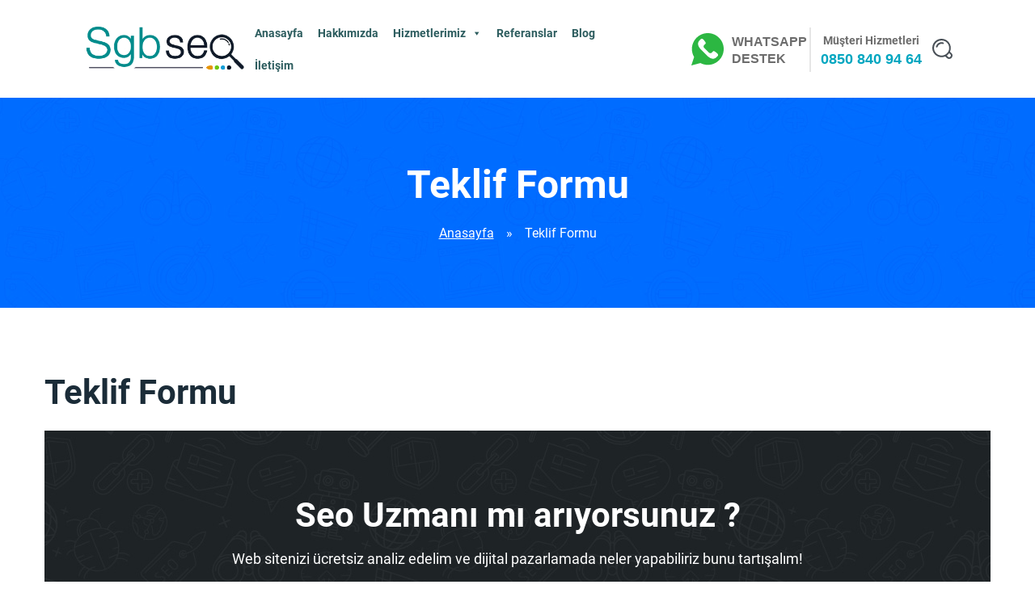

--- FILE ---
content_type: text/html; charset=UTF-8
request_url: https://www.sgbseo.com/teklif-formu/
body_size: 10747
content:
<!DOCTYPE html><html lang="tr"><head><meta charset="utf-8"><meta name="viewport" content="width=device-width, initial-scale=1, shrink-to-fit=no"><link data-optimized="1" rel="stylesheet" href="https://www.sgbseo.com/wp-content/litespeed/css/a5d68ff4f0771ce5f79a347201a1268e.css?ver=1268e"><link data-optimized="1" href="https://www.sgbseo.com/wp-content/litespeed/css/1350a40f0db9f7060df5e2c584bf725e.css?ver=f725e" rel="stylesheet"><link data-optimized="1" rel="stylesheet" href="https://www.sgbseo.com/wp-content/litespeed/css/91e9af2da442c8343823839ff216c06a.css?ver=6c06a"><link data-optimized="1" rel="stylesheet" type="text/css" href="https://www.sgbseo.com/wp-content/litespeed/css/71480125c1a879023e72642e9ee86de5.css?ver=86de5">
 <script>window.MSInputMethodContext && document.documentMode && document.write('<script src="https://www.sgbseo.com/wp-content/themes/sgbseo/js/ie11CustomProperties.js"><\x2fscript>');</script> 
 <script>window.MSInputMethodContext && document.documentMode && document.write('<script src="https://www.sgbseo.com/wp-content/themes/sgbseo/js/ie11CustomProperties.js"><\x2fscript>');</script> <title>Seo Teklif Formu | SGB SEO | 0850 840 94 64</title><link rel="apple-touch-icon" sizes="180x180" href="https://www.sgbseo.com/wp-content/themes/sgbseo/img/theme-content/favicon/android-chrome-192x192.png"><link rel="icon" type="image/png" sizes="32x32" href="https://www.sgbseo.com/wp-content/themes/sgbseo/img/theme-content/favicon/favicon-32x32.png"><link rel="icon" type="image/png" sizes="16x16" href="https://www.sgbseo.com/wp-content/themes/sgbseo/img/theme-content/favicon/favicon-16x16.png"><link rel="manifest" href="https://www.sgbseo.com/wp-content/themes/sgbseo/img/theme-content/favicon/site.webmanifest"><meta name="msapplication-TileColor" content="#da532c"><meta name="theme-color" content="#ffffff"><meta name="description" content="Seo Uzmanı mı arıyorsunuz ? Web sitenizi ücretsiz analiz edelim ve dijital pazarlamada neler yapabiliriz bunu tartışalım!"/><meta name="robots" content="follow, index, max-snippet:-1, max-video-preview:-1, max-image-preview:large"/><link rel="canonical" href="https://www.sgbseo.com/teklif-formu/" /><meta property="og:locale" content="tr_TR" /><meta property="og:type" content="article" /><meta property="og:title" content="Seo Teklif Formu | SGB SEO | 0850 840 94 64" /><meta property="og:description" content="Seo Uzmanı mı arıyorsunuz ? Web sitenizi ücretsiz analiz edelim ve dijital pazarlamada neler yapabiliriz bunu tartışalım!" /><meta property="og:url" content="https://www.sgbseo.com/teklif-formu/" /><meta property="og:site_name" content="Web Tasarım Ankara | SGB Seo" /><meta property="article:publisher" content="https://www.facebook.com/sgbajans.com.tr/" /><meta property="og:updated_time" content="2022-04-27T23:52:57+00:00" /><meta name="twitter:card" content="summary_large_image" /><meta name="twitter:title" content="Seo Teklif Formu | SGB SEO | 0850 840 94 64" /><meta name="twitter:description" content="Seo Uzmanı mı arıyorsunuz ? Web sitenizi ücretsiz analiz edelim ve dijital pazarlamada neler yapabiliriz bunu tartışalım!" /><meta name="twitter:site" content="@SgbAjans" /><meta name="twitter:creator" content="@SgbAjans" /><meta name="twitter:label1" content="Okuma süresi" /><meta name="twitter:data1" content="Bir dakikadan az" /> <script type="application/ld+json" class="rank-math-schema">{"@context":"https://schema.org","@graph":[{"@type":"BreadcrumbList","@id":"https://www.sgbseo.com/teklif-formu/#breadcrumb","itemListElement":[{"@type":"ListItem","position":"1","item":{"@id":"https://www.sgbseo.com","name":"Ana Sayfa"}},{"@type":"ListItem","position":"2","item":{"@id":"https://www.sgbseo.com/teklif-formu/","name":"Teklif Formu"}}]}]}</script> <link rel="alternate" title="oEmbed (JSON)" type="application/json+oembed" href="https://www.sgbseo.com/wp-json/oembed/1.0/embed?url=https%3A%2F%2Fwww.sgbseo.com%2Fteklif-formu%2F" /><link rel="alternate" title="oEmbed (XML)" type="text/xml+oembed" href="https://www.sgbseo.com/wp-json/oembed/1.0/embed?url=https%3A%2F%2Fwww.sgbseo.com%2Fteklif-formu%2F&#038;format=xml" /><style id='wp-img-auto-sizes-contain-inline-css' type='text/css'>img:is([sizes=auto i],[sizes^="auto," i]){contain-intrinsic-size:3000px 1500px}</style><link data-optimized="1" rel='stylesheet' id='wp-block-library-css' href='https://www.sgbseo.com/wp-content/litespeed/css/cd9914317df58c27975271f4d351d6f8.css?ver=6f539' type='text/css' media='all' /><style id='global-styles-inline-css' type='text/css'>:root{--wp--preset--aspect-ratio--square:1;--wp--preset--aspect-ratio--4-3:4/3;--wp--preset--aspect-ratio--3-4:3/4;--wp--preset--aspect-ratio--3-2:3/2;--wp--preset--aspect-ratio--2-3:2/3;--wp--preset--aspect-ratio--16-9:16/9;--wp--preset--aspect-ratio--9-16:9/16;--wp--preset--color--black:#000000;--wp--preset--color--cyan-bluish-gray:#abb8c3;--wp--preset--color--white:#ffffff;--wp--preset--color--pale-pink:#f78da7;--wp--preset--color--vivid-red:#cf2e2e;--wp--preset--color--luminous-vivid-orange:#ff6900;--wp--preset--color--luminous-vivid-amber:#fcb900;--wp--preset--color--light-green-cyan:#7bdcb5;--wp--preset--color--vivid-green-cyan:#00d084;--wp--preset--color--pale-cyan-blue:#8ed1fc;--wp--preset--color--vivid-cyan-blue:#0693e3;--wp--preset--color--vivid-purple:#9b51e0;--wp--preset--gradient--vivid-cyan-blue-to-vivid-purple:linear-gradient(135deg,rgb(6,147,227) 0%,rgb(155,81,224) 100%);--wp--preset--gradient--light-green-cyan-to-vivid-green-cyan:linear-gradient(135deg,rgb(122,220,180) 0%,rgb(0,208,130) 100%);--wp--preset--gradient--luminous-vivid-amber-to-luminous-vivid-orange:linear-gradient(135deg,rgb(252,185,0) 0%,rgb(255,105,0) 100%);--wp--preset--gradient--luminous-vivid-orange-to-vivid-red:linear-gradient(135deg,rgb(255,105,0) 0%,rgb(207,46,46) 100%);--wp--preset--gradient--very-light-gray-to-cyan-bluish-gray:linear-gradient(135deg,rgb(238,238,238) 0%,rgb(169,184,195) 100%);--wp--preset--gradient--cool-to-warm-spectrum:linear-gradient(135deg,rgb(74,234,220) 0%,rgb(151,120,209) 20%,rgb(207,42,186) 40%,rgb(238,44,130) 60%,rgb(251,105,98) 80%,rgb(254,248,76) 100%);--wp--preset--gradient--blush-light-purple:linear-gradient(135deg,rgb(255,206,236) 0%,rgb(152,150,240) 100%);--wp--preset--gradient--blush-bordeaux:linear-gradient(135deg,rgb(254,205,165) 0%,rgb(254,45,45) 50%,rgb(107,0,62) 100%);--wp--preset--gradient--luminous-dusk:linear-gradient(135deg,rgb(255,203,112) 0%,rgb(199,81,192) 50%,rgb(65,88,208) 100%);--wp--preset--gradient--pale-ocean:linear-gradient(135deg,rgb(255,245,203) 0%,rgb(182,227,212) 50%,rgb(51,167,181) 100%);--wp--preset--gradient--electric-grass:linear-gradient(135deg,rgb(202,248,128) 0%,rgb(113,206,126) 100%);--wp--preset--gradient--midnight:linear-gradient(135deg,rgb(2,3,129) 0%,rgb(40,116,252) 100%);--wp--preset--font-size--small:13px;--wp--preset--font-size--medium:20px;--wp--preset--font-size--large:36px;--wp--preset--font-size--x-large:42px;--wp--preset--spacing--20:0.44rem;--wp--preset--spacing--30:0.67rem;--wp--preset--spacing--40:1rem;--wp--preset--spacing--50:1.5rem;--wp--preset--spacing--60:2.25rem;--wp--preset--spacing--70:3.38rem;--wp--preset--spacing--80:5.06rem;--wp--preset--shadow--natural:6px 6px 9px rgba(0, 0, 0, 0.2);--wp--preset--shadow--deep:12px 12px 50px rgba(0, 0, 0, 0.4);--wp--preset--shadow--sharp:6px 6px 0px rgba(0, 0, 0, 0.2);--wp--preset--shadow--outlined:6px 6px 0px -3px rgb(255, 255, 255), 6px 6px rgb(0, 0, 0);--wp--preset--shadow--crisp:6px 6px 0px rgb(0, 0, 0)}:where(.is-layout-flex){gap:.5em}:where(.is-layout-grid){gap:.5em}body .is-layout-flex{display:flex}.is-layout-flex{flex-wrap:wrap;align-items:center}.is-layout-flex>:is(*,div){margin:0}body .is-layout-grid{display:grid}.is-layout-grid>:is(*,div){margin:0}:where(.wp-block-columns.is-layout-flex){gap:2em}:where(.wp-block-columns.is-layout-grid){gap:2em}:where(.wp-block-post-template.is-layout-flex){gap:1.25em}:where(.wp-block-post-template.is-layout-grid){gap:1.25em}.has-black-color{color:var(--wp--preset--color--black)!important}.has-cyan-bluish-gray-color{color:var(--wp--preset--color--cyan-bluish-gray)!important}.has-white-color{color:var(--wp--preset--color--white)!important}.has-pale-pink-color{color:var(--wp--preset--color--pale-pink)!important}.has-vivid-red-color{color:var(--wp--preset--color--vivid-red)!important}.has-luminous-vivid-orange-color{color:var(--wp--preset--color--luminous-vivid-orange)!important}.has-luminous-vivid-amber-color{color:var(--wp--preset--color--luminous-vivid-amber)!important}.has-light-green-cyan-color{color:var(--wp--preset--color--light-green-cyan)!important}.has-vivid-green-cyan-color{color:var(--wp--preset--color--vivid-green-cyan)!important}.has-pale-cyan-blue-color{color:var(--wp--preset--color--pale-cyan-blue)!important}.has-vivid-cyan-blue-color{color:var(--wp--preset--color--vivid-cyan-blue)!important}.has-vivid-purple-color{color:var(--wp--preset--color--vivid-purple)!important}.has-black-background-color{background-color:var(--wp--preset--color--black)!important}.has-cyan-bluish-gray-background-color{background-color:var(--wp--preset--color--cyan-bluish-gray)!important}.has-white-background-color{background-color:var(--wp--preset--color--white)!important}.has-pale-pink-background-color{background-color:var(--wp--preset--color--pale-pink)!important}.has-vivid-red-background-color{background-color:var(--wp--preset--color--vivid-red)!important}.has-luminous-vivid-orange-background-color{background-color:var(--wp--preset--color--luminous-vivid-orange)!important}.has-luminous-vivid-amber-background-color{background-color:var(--wp--preset--color--luminous-vivid-amber)!important}.has-light-green-cyan-background-color{background-color:var(--wp--preset--color--light-green-cyan)!important}.has-vivid-green-cyan-background-color{background-color:var(--wp--preset--color--vivid-green-cyan)!important}.has-pale-cyan-blue-background-color{background-color:var(--wp--preset--color--pale-cyan-blue)!important}.has-vivid-cyan-blue-background-color{background-color:var(--wp--preset--color--vivid-cyan-blue)!important}.has-vivid-purple-background-color{background-color:var(--wp--preset--color--vivid-purple)!important}.has-black-border-color{border-color:var(--wp--preset--color--black)!important}.has-cyan-bluish-gray-border-color{border-color:var(--wp--preset--color--cyan-bluish-gray)!important}.has-white-border-color{border-color:var(--wp--preset--color--white)!important}.has-pale-pink-border-color{border-color:var(--wp--preset--color--pale-pink)!important}.has-vivid-red-border-color{border-color:var(--wp--preset--color--vivid-red)!important}.has-luminous-vivid-orange-border-color{border-color:var(--wp--preset--color--luminous-vivid-orange)!important}.has-luminous-vivid-amber-border-color{border-color:var(--wp--preset--color--luminous-vivid-amber)!important}.has-light-green-cyan-border-color{border-color:var(--wp--preset--color--light-green-cyan)!important}.has-vivid-green-cyan-border-color{border-color:var(--wp--preset--color--vivid-green-cyan)!important}.has-pale-cyan-blue-border-color{border-color:var(--wp--preset--color--pale-cyan-blue)!important}.has-vivid-cyan-blue-border-color{border-color:var(--wp--preset--color--vivid-cyan-blue)!important}.has-vivid-purple-border-color{border-color:var(--wp--preset--color--vivid-purple)!important}.has-vivid-cyan-blue-to-vivid-purple-gradient-background{background:var(--wp--preset--gradient--vivid-cyan-blue-to-vivid-purple)!important}.has-light-green-cyan-to-vivid-green-cyan-gradient-background{background:var(--wp--preset--gradient--light-green-cyan-to-vivid-green-cyan)!important}.has-luminous-vivid-amber-to-luminous-vivid-orange-gradient-background{background:var(--wp--preset--gradient--luminous-vivid-amber-to-luminous-vivid-orange)!important}.has-luminous-vivid-orange-to-vivid-red-gradient-background{background:var(--wp--preset--gradient--luminous-vivid-orange-to-vivid-red)!important}.has-very-light-gray-to-cyan-bluish-gray-gradient-background{background:var(--wp--preset--gradient--very-light-gray-to-cyan-bluish-gray)!important}.has-cool-to-warm-spectrum-gradient-background{background:var(--wp--preset--gradient--cool-to-warm-spectrum)!important}.has-blush-light-purple-gradient-background{background:var(--wp--preset--gradient--blush-light-purple)!important}.has-blush-bordeaux-gradient-background{background:var(--wp--preset--gradient--blush-bordeaux)!important}.has-luminous-dusk-gradient-background{background:var(--wp--preset--gradient--luminous-dusk)!important}.has-pale-ocean-gradient-background{background:var(--wp--preset--gradient--pale-ocean)!important}.has-electric-grass-gradient-background{background:var(--wp--preset--gradient--electric-grass)!important}.has-midnight-gradient-background{background:var(--wp--preset--gradient--midnight)!important}.has-small-font-size{font-size:var(--wp--preset--font-size--small)!important}.has-medium-font-size{font-size:var(--wp--preset--font-size--medium)!important}.has-large-font-size{font-size:var(--wp--preset--font-size--large)!important}.has-x-large-font-size{font-size:var(--wp--preset--font-size--x-large)!important}</style><style id='classic-theme-styles-inline-css' type='text/css'>/*! This file is auto-generated */
.wp-block-button__link{color:#fff;background-color:#32373c;border-radius:9999px;box-shadow:none;text-decoration:none;padding:calc(.667em + 2px) calc(1.333em + 2px);font-size:1.125em}.wp-block-file__button{background:#32373c;color:#fff;text-decoration:none}</style><link data-optimized="1" rel='stylesheet' id='contact-form-7-css' href='https://www.sgbseo.com/wp-content/litespeed/css/123667c16aecb68974799e7ff4486de5.css?ver=b1c72' type='text/css' media='all' /><link data-optimized="1" rel='stylesheet' id='toc-screen-css' href='https://www.sgbseo.com/wp-content/litespeed/css/e24c873640e8bd486f2b2836416d1036.css?ver=decca' type='text/css' media='all' /><link data-optimized="1" rel='stylesheet' id='megamenu-css' href='https://www.sgbseo.com/wp-content/litespeed/css/eb947995d8833093658f8116dc470668.css?ver=cbd3a' type='text/css' media='all' /><link data-optimized="1" rel='stylesheet' id='dashicons-css' href='https://www.sgbseo.com/wp-content/litespeed/css/b370f6ae37acd1e8da0679ff7f288d12.css?ver=e382a' type='text/css' media='all' /> <script type="text/javascript" src="https://www.sgbseo.com/wp-includes/js/jquery/jquery.min.js?ver=3.7.1" id="jquery-core-js"></script> <script data-optimized="1" type="text/javascript" src="https://www.sgbseo.com/wp-content/litespeed/js/735b4d43009a4f491eca1593fb7f6512.js?ver=f874b" id="jquery-migrate-js"></script> <link rel="https://api.w.org/" href="https://www.sgbseo.com/wp-json/" /><link rel="alternate" title="JSON" type="application/json" href="https://www.sgbseo.com/wp-json/wp/v2/pages/9501" /><link rel="EditURI" type="application/rsd+xml" title="RSD" href="https://www.sgbseo.com/xmlrpc.php?rsd" /><meta name="generator" content="WordPress 6.9" /><link rel='shortlink' href='https://www.sgbseo.com/?p=9501' /><meta name="ti-site-data" content="[base64]" /><style type="text/css" id="wp-custom-css">input.wpcf7-form-control.wpcf7-text.yarimm{width:60%}p{margin-bottom:22px!important}input.wpcf7-form-control.has-spinner.wpcf7-submit.crumina-button.button--dark.button--l{width:37%}.top30{margin-top:30px}.container-ss{width:100%;padding-left:8%;padding-right:8%}.navigation-additional-menu{display:-webkit-box;display:-webkit-flex;display:-ms-flexbox;display:flex;-webkit-box-align:center;-webkit-align-items:center;-ms-flex-align:center;align-items:center;-webkit-box-orient:horizontal;-webkit-box-direction:normal;-webkit-flex-direction:row;-ms-flex-direction:row;flex-direction:row;color:inherit}.info-box-title{-webkit-transition:all .3s ease;-o-transition:all .3s ease;transition:all .3s ease;font-size:25px}.sgbb{display:none}@media only screen and (min-width:100px) and (max-width:799px){.nfBg{margin-top:0;padding-top:20px;display:table;position:fixed;bottom:0;z-index:6000;left:0;overflow:hidden!important;width:100%}.sgbb{display:block}}.nfBg{margin-top:40px;display:table}@media only screen and (min-width:100px) and (max-width:799px){.nfList{display:table;margin:0 auto}.sgbb{display:block}}.nf1{float:left;cursor:pointer}.nf2{float:left;cursor:pointer;margin:-11px -19px 0 -36px;z-index:100;position:relative}.nf3{float:left;cursor:pointer}#mega-menu-wrap-menu-1 #mega-menu-menu-1>li.mega-menu-item>a.mega-menu-link{line-height:40px;height:40px;padding:0 5px 0 5px;vertical-align:baseline;width:auto;display:block;color:#2c5c5e;text-transform:none;text-decoration:none;text-align:left;text-decoration:none;background:#fff0;border-top:0 solid #fff;border-left:3px solid #fff;border-right:3px solid #fff;border-bottom:0 solid #fff;border-radius:0 10px 0 10px;font-family:inherit;font-size:100%;font-weight:700;outline:none}</style><style type="text/css"></style></head><body><nav id="site-header" class="site-header navigation navigation-justified sticky-top"><div class="container-ss"><div class="navigation-header"><div class="navigation-logo">
<a class="site-logo" href="https://www.sgbseo.com/">
<img loading="lazy"  src="https://www.sgbseo.com/sgbseo.gif" alt="logo" width="150" height="60">
</a></div><div class="navigation-button-toggler">
<i class="hamburger-icon"></i></div></div><div class="navigation-body"><div class="navigation-body-header"><div class="navigation-logo">
<a class="site-logo" href="https://www.sgbseo.com/">
<img loading="lazy"  src="https://www.sgbseo.com/sgbseo.gif" alt="logo" width="220" height="94">
</a></div>
<span class="navigation-body-close-button">&#10005;</span></div><div id="mega-menu-wrap-menu-1" class="mega-menu-wrap"><div class="mega-menu-toggle"><div class="mega-toggle-blocks-left"></div><div class="mega-toggle-blocks-center"></div><div class="mega-toggle-blocks-right"><div class='mega-toggle-block mega-menu-toggle-animated-block mega-toggle-block-0' id='mega-toggle-block-0'><button aria-label="Menü" class="mega-toggle-animated mega-toggle-animated-slider" type="button" aria-expanded="false">
<span class="mega-toggle-animated-box">
<span class="mega-toggle-animated-inner"></span>
</span>
</button></div></div></div><ul id="mega-menu-menu-1" class="mega-menu max-mega-menu mega-menu-horizontal mega-no-js" data-event="hover_intent" data-effect="fade_up" data-effect-speed="200" data-effect-mobile="disabled" data-effect-speed-mobile="0" data-mobile-force-width="false" data-second-click="go" data-document-click="collapse" data-vertical-behaviour="standard" data-breakpoint="768" data-unbind="true" data-mobile-state="collapse_all" data-mobile-direction="vertical" data-hover-intent-timeout="300" data-hover-intent-interval="100"><li class="mega-menu-item mega-menu-item-type-custom mega-menu-item-object-custom mega-menu-item-home mega-align-bottom-left mega-menu-flyout mega-menu-item-10002" id="mega-menu-item-10002"><a class="mega-menu-link" href="https://www.sgbseo.com/" tabindex="0">Anasayfa</a></li><li class="mega-navigation-item mega-menu-item mega-menu-item-type-post_type mega-menu-item-object-page mega-align-bottom-left mega-menu-flyout mega-menu-item-10030 navigation-item" id="mega-menu-item-10030"><a class="mega-menu-link" href="https://www.sgbseo.com/hakkimizda/" tabindex="0">Hakkımızda</a></li><li class="mega-menu-item mega-menu-item-type-post_type mega-menu-item-object-page mega-menu-item-has-children mega-align-bottom-left mega-menu-flyout mega-menu-item-10037" id="mega-menu-item-10037"><a class="mega-menu-link" href="https://www.sgbseo.com/hizmetlerimiz/" aria-expanded="false" tabindex="0">Hizmetlerimiz<span class="mega-indicator" aria-hidden="true"></span></a><ul class="mega-sub-menu"><li class="mega-menu-item mega-menu-item-type-post_type mega-menu-item-object-page mega-menu-item-10039" id="mega-menu-item-10039"><a class="mega-menu-link" href="https://www.sgbseo.com/hizmetlerimiz/web-tasarim/">Web Tasarım</a></li><li class="mega-menu-item mega-menu-item-type-post_type mega-menu-item-object-page mega-menu-item-10043" id="mega-menu-item-10043"><a class="mega-menu-link" href="https://www.sgbseo.com/hizmetlerimiz/seo-hizmeti/">Seo Hizmeti</a></li><li class="mega-menu-item mega-menu-item-type-post_type mega-menu-item-object-page mega-menu-item-10040" id="mega-menu-item-10040"><a class="mega-menu-link" href="https://www.sgbseo.com/hizmetlerimiz/makale-hizmeti/">Makale Yazma Hizmeti</a></li><li class="mega-menu-item mega-menu-item-type-post_type mega-menu-item-object-page mega-menu-item-10041" id="mega-menu-item-10041"><a class="mega-menu-link" href="https://www.sgbseo.com/hizmetlerimiz/sosyal-medya/">Sosyal Medya</a></li><li class="mega-menu-item mega-menu-item-type-post_type mega-menu-item-object-page mega-menu-item-10042" id="mega-menu-item-10042"><a class="mega-menu-link" href="https://www.sgbseo.com/hizmetlerimiz/local-seo/">Local Seo Hizmeti</a></li></ul></li><li class="mega-menu-item mega-menu-item-type-post_type mega-menu-item-object-page mega-align-bottom-left mega-menu-flyout mega-menu-item-10035" id="mega-menu-item-10035"><a class="mega-menu-link" href="https://www.sgbseo.com/referanslarimiz/" tabindex="0">Referanslar</a></li><li class="mega-menu-item mega-menu-item-type-post_type mega-menu-item-object-page mega-align-bottom-left mega-menu-flyout mega-menu-item-10036" id="mega-menu-item-10036"><a class="mega-menu-link" href="https://www.sgbseo.com/blog/" tabindex="0">Blog</a></li><li class="mega-menu-item mega-menu-item-type-post_type mega-menu-item-object-page mega-align-bottom-left mega-menu-flyout mega-menu-item-10034" id="mega-menu-item-10034"><a class="mega-menu-link" href="https://www.sgbseo.com/iletisim/" tabindex="0">İletişim</a></li></ul></div><div class="navigation-body-section navigation-additional-menu"><div class="header_right"><ul class="header_right_list"><li>
<a href="https://api.whatsapp.com/send?phone=+905443833806"><div class="header_right_list_whatsApp"><div class="header_right_list_whatsApp_logo"><img src="https://www.sgbseo.com/whatsapp.svg" alt="whatsapp"></div><div class="header_right_list_whatsApp_title">
WhatsApp<div>Destek</div></div></div>
</a></li><li>
<a href="tel:08508409464"><div class="header_right_list_callCenter"><div class="header_right_list_callCenter_title">Müşteri Hizmetleri</div><div class="header_right_list_callCenter_number">0850 840 94 64</div></div>
</a></li></ul></div><div class="navigation-search" data-toggle="modal" data-target="#popup-search">
<svg class="crumina-icon" width="25" height="25">
<use xlink:href="#icon-search"></use>
</svg></div></div></div></div></nav><div class="modal fade window-popup popup-search-popup" id="popup-search" tabindex="-1" role="dialog" aria-hidden="true"><div class="modal-dialog modal-dialog-centered" role="document"><div class="modal-content"><div class="modal-body"><div class="container"><div class="row"><form class="search-popup-form">
<input class="search-popup-input" placeholder="NE arıyorsun?" type="text" autofocus>
<button type="submit" class="search-popup-enter">
<svg class="crumina-icon" width="35" height="35">
<use xlink:href="#icon-enter"></use>
</svg>
</button><div class="search-popup-close close" data-dismiss="modal">
<svg class="crumina-icon" width="20" height="20">
<use xlink:href="#icon-close"></use>
</svg></div></form></div></div></div></div></div></div><div class="main-content-wrapper"><section class="crumina-stunning-header section-image-bg-blue-light"><div class="container"><div class="stunning-header-content align-center"><h1 class="page-title text-white ">Teklif Formu</h1><div class="crumina-breadcrumbs"><ul class="breadcrumbs"><li class="breadcrumbs-item">
<a href="https://www.sgbseo.com">Anasayfa</a></li><li class="breadcrumbs-item trail-end">
<span class="crumina-icon">»</span>
<span>Teklif Formu</span></li></ul></div></div></div></section><section class="large-padding"><div class="container"><div class="row align-items-center"><div class="col-lg-12 col-md-12 col-sm-12 col-xs-12"><h2>Teklif Formu</h2><p><section class="large-padding-top section-image-bg-black section-anime-js" style="opacity: 1;"><div class="container"><div class="row"><div class="col-lg-8 col-md-10 col-sm-12 col-xs-12 m-auto"><header class="crumina-module crumina-heading heading--white mb-5 align-center"><div class="title-text-wrap"><h2 class="heading-title element-anime-fadeInUp-js" style="transform: translateY(0px); opacity: 1;">Seo Uzmanı mı arıyorsunuz ?</h2></div><div class="heading-text element-anime-fadeInUp-js" style="transform: translateY(0px); opacity: 1;">Web sitenizi ücretsiz analiz edelim ve dijital pazarlamada neler yapabiliriz bunu tartışalım!</div></header><div id="wpcf7-f10052-o1" class="wpcf7" dir="ltr" lang="tr-TR" role="form"><div class="screen-reader-response"><p role="status" aria-live="polite" aria-atomic="true"></div><form class="wpcf7-form init" action="/teklif-formu/#wpcf7-f10052-o1" method="post" novalidate="novalidate" data-status="init"><div style="display: none;"><input name="_wpcf7" type="hidden" value="10052" /> <input name="_wpcf7_version" type="hidden" value="5.5.6" /> <input name="_wpcf7_locale" type="hidden" value="tr_TR" /> <input name="_wpcf7_unit_tag" type="hidden" value="wpcf7-f10052-o1" /> <input name="_wpcf7_container_post" type="hidden" value="0" /> <input name="_wpcf7_posted_data_hash" type="hidden" value="" /></div><div class="form-inline-inputs-wrap element-anime-fadeInUp-js" style="transform: translateY(0px); opacity: 1;"><p><span class="wpcf7-form-control-wrap site"><input class="wpcf7-form-control wpcf7-text input--dark" name="site" size="40" type="text" value="" placeholder="Web Siteniz" aria-invalid="false" /></span></p><p><span class="wpcf7-form-control-wrap tel-939"><input class="wpcf7-form-control wpcf7-text wpcf7-tel wpcf7-validates-as-tel input--dark" name="tel-939" size="40" type="tel" value="" placeholder="Telefon no" aria-invalid="false" /></span></p></div><p><input class="wpcf7-form-control has-spinner wpcf7-submit crumina-button button--primary button--l element-anime-opacity-js" style="opacity: 1;" type="submit" value="Gönder" /></p><div class="wpcf7-response-output" aria-hidden="true"></div></form></div></div><div class="col-lg-6 col-md-8 col-sm-12 col-xs-12 align-center m-auto"><img decoding="async" class="element-anime-fadeInUp-js" style="transform: translateY(0px); opacity: 1;" src="https://www.sgbseo.com/wp-content/themes/sgbseo/img/demo-content/icons/06-seo-score.svg" alt="teklif" width="100%" height="100%" title="Teklif Formu 1"></div></div></div></section></p></div></div></div></section><section class="medium-padding-top section-image-bg-breez"><div class="container"><div class="row"><div class="col-lg-7 col-md-12 mb-4"><h4 class="subscribe-title">Sizi Arayalım</h4><p class="subscribe-subtitle text-white">
<span class="font-weight-bold">Seo ve Web tasarım </span> fiyatları hakkında bilgi için bizimle iletişime geçiniz.</p><div class="wpcf7 no-js" id="wpcf7-f10060-o1" lang="tr-TR" dir="ltr" data-wpcf7-id="10060"><div class="screen-reader-response"><p role="status" aria-live="polite" aria-atomic="true"></p><ul></ul></div><form action="/teklif-formu/#wpcf7-f10060-o1" method="post" class="wpcf7-form init" aria-label="İletişim Formu" novalidate="novalidate" data-status="init"><fieldset class="hidden-fields-container"><input type="hidden" name="_wpcf7" value="10060" /><input type="hidden" name="_wpcf7_version" value="6.1.4" /><input type="hidden" name="_wpcf7_locale" value="tr_TR" /><input type="hidden" name="_wpcf7_unit_tag" value="wpcf7-f10060-o1" /><input type="hidden" name="_wpcf7_container_post" value="0" /><input type="hidden" name="_wpcf7_posted_data_hash" value="" /></fieldset><div class="input-btn--inline top30"><p><span class="wpcf7-form-control-wrap" data-name="text-536"><input size="40" maxlength="400" class="wpcf7-form-control wpcf7-text yarimm" aria-invalid="false" placeholder="Telefon no" value="" type="text" name="text-536" /></span><input class="wpcf7-form-control wpcf7-submit has-spinner crumina-button button--dark button--l" type="submit" value="Gönder" /></p></div><div class="wpcf7-response-output" aria-hidden="true"></div></form></div></div><div class="col-lg-4 d-none d-lg-block mt-auto">
<img loading="lazy"  src="https://www.sgbseo.com/wp-content/themes/sgbseo/img/theme-content/icons/08-subscribe.svg" alt="subscibe"></div></div></div></section><footer id="site-footer" class="footer dark-section"><div class="container"><div class="footer-content"><div class="row justify-content-between"><div class="col-lg-7 col-md-6 col-sm-12 mb-md-0"><div class="widget w-info widget--footer mb-4"><h4 class="widget-title">SGB SEO</h4><p class="widget-text">Arama Motoru Optimizasyonu ( Seo ) Danışmanlığı hizmeti verdiğimiz yüzlerce mutlu müşterimiz arasında sizleri de görmek isteriz.</p><a href="https://www.google.com/partners/agency?id=1528796937" target="_blank"><div class="image-container">  <img src="https://www.gstatic.com/partners/badge/images/2024/PartnerBadgeClickable.svg"/></div>
</a><div class="socials">
<a class="social-item" href="#">
<img loading="lazy" width="32" height="32" class="crumina-icon"  src="https://www.sgbseo.com/wp-content/themes/sgbseo/img/theme-content/social-icons/facebook.svg" alt="facebook">
</a>
<a class="social-item" href="#">
<img loading="lazy" width="32" height="32" class="crumina-icon"  src="https://www.sgbseo.com/wp-content/themes/sgbseo/img/theme-content/social-icons/twitter.svg" alt="twitter">
</a>
<a class="social-item" href="#">
<img loading="lazy" width="32" height="32" class="crumina-icon"  src="https://www.sgbseo.com/wp-content/themes/sgbseo/img/theme-content/social-icons/google.svg" alt="google">
</a>
<a class="social-item" href="#">
<img loading="lazy" width="32" height="32" class="crumina-icon"  src="https://www.sgbseo.com/wp-content/themes/sgbseo/img/theme-content/social-icons/youtube.svg" alt="youtube">
</a>
<a class="social-item" href="#">
<img loading="lazy" width="32" height="32" class="crumina-icon"  src="https://www.sgbseo.com/wp-content/themes/sgbseo/img/theme-content/social-icons/rss.svg" alt="rss">
</a></div></div></div><div class="col-lg-3 col-md-3 col-sm-6 col-xs-12 mb-4 mb-md-0"><div class="widget widget_links widget--footer"><h4 class="widget-title">Hizmetlerimiz</h4><ul><li>
<a href="https://www.sgbseo.com/seo-uzmani/">
<svg class="crumina-icon" width="4" height="6">
<use xlink:href="#icon-arrow-triangle-left"></use>
</svg>
SEO Uzmanı
</a></li><li>
<a href="https://www.sgbseo.com/hizmetlerimiz/web-tasarim/">
<svg class="crumina-icon" width="4" height="6">
<use xlink:href="#icon-arrow-triangle-left"></use>
</svg>
Web Tasarım
</a></li><li>
<a href="https://www.sgbseo.com/hizmetlerimiz/sosyal-medya/">
<svg class="crumina-icon" width="4" height="6">
<use xlink:href="#icon-arrow-triangle-left"></use>
</svg>
Sosyal Medya
</a></li><li>
<a href="https://www.sgbseo.com/hizmetlerimiz/makale-hizmeti/">
<svg class="crumina-icon" width="4" height="6">
<use xlink:href="#icon-arrow-triangle-left"></use>
</svg>
Makale Hizmeti
</a></li><li>
<a href="#">
<svg class="crumina-icon" width="4" height="6">
<use xlink:href="#icon-arrow-triangle-left"></use>
</svg>
Grafik Tasarım
</a></li></ul></div></div></div></div><div class="contacts"><div class="contacts-item"><div class="crumina-module js-animate-icon">
<svg class="crumina-icon c-yellow-themes" width="70" height="70" enable-background="new 0 0 64 64" version="1.1" viewBox="0 0 64 64"
xml:space="preserve" xmlns="http://www.w3.org/2000/svg">
<path d="  M45.1,44.2C42.9,42,39.6,40,37,42.6c-1.8,1.8-2.6,3.9-2.6,3.9s-4.3,2.3-11.7-5.2s-5.2-11.7-5.2-11.7s2.1-0.8,3.9-2.6  c2.6-2.6,0.6-5.9-1.7-8.1c-2.7-2.7-6.2-4.9-8.2-2.9c-3.7,3.7-4.4,8.4-4.4,8.4S9,35.5,18.7,45.3s20.9,11.6,20.9,11.6s4.7-0.7,8.4-4.4  C50,50.4,47.8,46.9,45.1,44.2z" fill="none" stroke="currentColor" stroke-linecap="round" stroke-linejoin="round" stroke-miterlimit="10" stroke-width="2"/>
<path d="  M18.4,12.2C22.2,9.5,26.9,8,32,8c13.3,0,24,10.8,24,24c0,4-1.3,9-4.4,12.2" fill="none"
stroke="currentColor" stroke-linecap="round" stroke-linejoin="round" stroke-miterlimit="10"
stroke-width="2"/>
<path d="  M27.3,55.6c-9.8-1.9-17.5-9.8-19.1-19.7" fill="none" stroke="currentColor"
stroke-linecap="round" stroke-linejoin="round" stroke-miterlimit="10" stroke-width="2"/>
<path d="  M30,21c0,0,4.4,0,5.2,0c1.2,0,1.8,0.2,1.8,1.1s0,0.7,0,1.3c0,0.6,0,1.4-1.6,2.5c-2.3,1.6-5.6,3.8-5.6,5.1c0,1.6,0.7,2,1.8,2  s5.3,0,5.3,0"
fill="none" stroke="currentColor" stroke-linecap="round" stroke-linejoin="round"
stroke-miterlimit="10" stroke-width="2"/>
<path d="  M40,21c0,0,0,2.8,0,3.8S39.9,27,41.5,27c1.6,0,4.5,0,4.5,0v-6.1V33" fill="none"
stroke="currentColor" stroke-linecap="round" stroke-linejoin="round" stroke-miterlimit="10"
stroke-width="2"/>
</svg></div><div class="content"><div class="title c-white">0850 840 94 64</div><p class="sub-title">09:00 - 21:00</p></div></div><div class="contacts-item"><div class="crumina-module js-animate-icon">
<svg class="crumina-icon c-red-themes" width="70" height="70" enable-background="new 0 0 64 64" version="1.1"
viewBox="0 0 64 64" xml:space="preserve" xmlns="http://www.w3.org/2000/svg">
<polyline fill="none" points="  54,17 32,36 10,17 " stroke="currentColor" stroke-linecap="round" stroke-linejoin="round" stroke-miterlimit="10" stroke-width="2"/>
<line fill="none" stroke="currentColor" stroke-linecap="round" stroke-linejoin="round"
stroke-miterlimit="10" stroke-width="2" x1="10.9" x2="26" y1="48" y2="36"/>
<path d="  M32.7,49H13c-2.2,0-4-1.8-4-4V19c0-2.2,1.8-4,4-4h38c2.2,0,4,1.8,4,4v15.5" fill="none"
stroke="currentColor" stroke-linecap="round" stroke-linejoin="round" stroke-miterlimit="10"
stroke-width="2"/>
<circle cx="44.9" cy="43.1" fill="none" r="10.1" stroke="currentColor" stroke-linecap="round"
stroke-linejoin="round" stroke-miterlimit="10" stroke-width="2"/>
<path d="  M44,41.4c0,0-1.3,3.4-0.9,5.1c0.4,1.7,2.6,2.1,3.7,1.1" fill="none" stroke="currentColor"
stroke-linecap="round" stroke-linejoin="round" stroke-miterlimit="10" stroke-width="2"/>
<g>
<circle cx="45.4" cy="38.3" fill="none" stroke="currentColor" r="0.9"/>
<path d="M45.4,37.3c-0.5,0-0.9,0.4-0.9,0.9c0,0.5,0.4,0.9,0.9,0.9s0.9-0.4,0.9-0.9C46.4,37.8,46,37.3,45.4,37.3   L45.4,37.3z"
fill="none" stroke="currentColor"/>
</g>
</svg></div><div class="content">
<a href="mailto:info@sgbseo.com" class="title c-white">info@sgbseo.com</a><p class="sub-title">online destek</p></div></div><div class="contacts-item"><div class="crumina-module js-animate-icon">
<svg class="crumina-icon c-green-themes" width="70" height="70" enable-background="new 0 0 64 64" version="1.1" viewBox="0 0 64 64" xml:space="preserve" xmlns="http://www.w3.org/2000/svg">
<polygon fill="none" points="  38.7,36.4 56,32 38.7,27.6 42,22 36.4,25.3 32,8 27.6,25.3 22,22 25.3,27.6 8,32 25.3,36.4 22,42 27.6,38.7 32,56 36.4,38.7 42,42   " stroke="currentColor" stroke-linecap="round" stroke-linejoin="round" stroke-miterlimit="10" stroke-width="2"></polygon>
<circle cx="32" cy="32" fill="none" r="4" stroke="currentColor" stroke-linecap="round" stroke-linejoin="round" stroke-miterlimit="10" stroke-width="2"></circle>
<path d="  M26.1,53.2c-7.9-2.2-13.9-8.6-15.6-16.7" fill="none" stroke="currentColor" stroke-linecap="round" stroke-linejoin="round" stroke-miterlimit="10" stroke-width="2"></path>
<path d="  M53.5,36.9c-1.8,8.1-8.2,14.6-16.3,16.5" fill="none" stroke="currentColor" stroke-linecap="round" stroke-linejoin="round" stroke-miterlimit="10" stroke-width="2"></path>
<path d="  M36.9,10.5c8.2,1.9,14.7,8.3,16.6,16.6" fill="none" stroke="currentColor" stroke-linecap="round" stroke-linejoin="round" stroke-miterlimit="10" stroke-width="2"></path>
<path d="  M10.5,27.1c1.9-8.2,8.3-14.6,16.4-16.5" fill="none" stroke="currentColor" stroke-linecap="round" stroke-linejoin="round" stroke-miterlimit="10" stroke-width="2"></path>
</svg></div><div class="content"><div class="title c-white">Ankara / Yenimahalle</div><p class="sub-title">İvedik OSB Mah. 21. Cad. Fora İş Merkezi</p></div></div></div></div><div class="sub-footer">
<img src="https://www.sgbseo.com/wp-content/uploads/2022/04/brands.png" alt="Google partner firma">   IT PLUS Services © 2022 <a href="https://www.sgbajans.com/">SGB AJANS</a>, Designed by
<a href="https://www.salihbiyik.com.tr">Salih BIYIK</a>
<a href="https://www.ankaraseouzman.com/" title="Ankara Seo Uzmanı" rel="dofollow" target="_blank">Ankara Seo Uzmanı</a></div><div class="sgbb"><div class="nfBg"><div class="nfList"><div class="nf1">
<a href="/teklif-formu/">
<img src="/nf1.png" alt="teklif al" width="170" height="64"></a></div><div class="nf2"><a href="tel:+905443833806">
<img src="/nf2.png" alt="arama yap" width="75" height="83"></a></div><div class="nf3">
<a href="https://api.whatsapp.com/send?phone=+905443833806" target="_blank" rel="noopener noreferrer nofollow">
<img src="/nf3.png" alt="teklif al" width="165" height="64"></a></div></div></div></div></footer>
 <script type="speculationrules">{"prefetch":[{"source":"document","where":{"and":[{"href_matches":"/*"},{"not":{"href_matches":["/wp-*.php","/wp-admin/*","/wp-content/uploads/*","/wp-content/*","/wp-content/plugins/*","/wp-content/themes/sgbseo/*","/*\\?(.+)"]}},{"not":{"selector_matches":"a[rel~=\"nofollow\"]"}},{"not":{"selector_matches":".no-prefetch, .no-prefetch a"}}]},"eagerness":"conservative"}]}</script> <script data-optimized="1" type="text/javascript" src="https://www.sgbseo.com/wp-content/litespeed/js/9b5e5bbc3ba42445b89a660168ef9313.js?ver=8b41a" id="wp-hooks-js"></script> <script data-optimized="1" type="text/javascript" src="https://www.sgbseo.com/wp-content/litespeed/js/4933146cd150ac825a16242fff98287a.js?ver=b3ab8" id="wp-i18n-js"></script> <script data-optimized="1" type="text/javascript" id="wp-i18n-js-after">wp.i18n.setLocaleData({'text direction\u0004ltr':['ltr']})</script> <script data-optimized="1" type="text/javascript" src="https://www.sgbseo.com/wp-content/litespeed/js/c08ebdc700e2f16cc198c11e60d6548d.js?ver=b503c" id="swv-js"></script> <script data-optimized="1" type="text/javascript" id="contact-form-7-js-translations">(function(domain,translations){var localeData=translations.locale_data[domain]||translations.locale_data.messages;localeData[""].domain=domain;wp.i18n.setLocaleData(localeData,domain)})("contact-form-7",{"translation-revision-date":"2024-07-22 17:28:11+0000","generator":"GlotPress\/4.0.1","domain":"messages","locale_data":{"messages":{"":{"domain":"messages","plural-forms":"nplurals=2; plural=n > 1;","lang":"tr"},"This contact form is placed in the wrong place.":["Bu ileti\u015fim formu yanl\u0131\u015f yere yerle\u015ftirilmi\u015f."],"Error:":["Hata:"]}},"comment":{"reference":"includes\/js\/index.js"}})</script> <script data-optimized="1" type="text/javascript" id="contact-form-7-js-before">var wpcf7={"api":{"root":"https:\/\/www.sgbseo.com\/wp-json\/","namespace":"contact-form-7\/v1"},"cached":1}</script> <script data-optimized="1" type="text/javascript" src="https://www.sgbseo.com/wp-content/litespeed/js/5ebd96318f1fb69d29d4ad7875dc9df4.js?ver=a46a9" id="contact-form-7-js"></script> <script data-optimized="1" type="text/javascript" id="toc-front-js-extra">var tocplus={"visibility_show":"G\u00f6ster","visibility_hide":"Gizle","width":"Auto"}</script> <script data-optimized="1" type="text/javascript" src="https://www.sgbseo.com/wp-content/litespeed/js/f35953563debaeff00f98f0533633150.js?ver=b73c5" id="toc-front-js"></script> <script data-optimized="1" type="text/javascript" src="https://www.sgbseo.com/wp-content/litespeed/js/8c85acabc24df22e185e346a3f2e590d.js?ver=4ebb4" id="wpmssab-js"></script> <script data-optimized="1" type="text/javascript" src="https://www.sgbseo.com/wp-content/litespeed/js/e66e1e5fc1f3e3c06edcc9a9f290ef04.js?ver=293c5" id="SmoothScroll-js"></script> <script data-optimized="1" type="text/javascript" src="https://www.sgbseo.com/wp-content/litespeed/js/b31f97b5040e64a54b598f023bdeb4ee.js?ver=c29c3" id="wpmss-js"></script> <script data-optimized="1" type="text/javascript" src="https://www.sgbseo.com/wp-content/litespeed/js/3404f652009b8ed526a42b12569d1f7b.js?ver=1b7e6" id="hoverIntent-js"></script> <script data-optimized="1" type="text/javascript" src="https://www.sgbseo.com/wp-content/litespeed/js/7ab664c62e0b1be1e362558e1fe382b4.js?ver=35629" id="megamenu-js"></script>  <script data-optimized="1" src="https://www.sgbseo.com/wp-content/litespeed/js/71df86ffca597e9f9c1e0b53a518546b.js?ver=8546b" defer></script> 
 <script data-optimized="1" src="https://www.sgbseo.com/wp-content/litespeed/js/b1483e5337d1b0621e6bc5b8adbba7ce.js?ver=ba7ce"></script> 
 <script data-optimized="1" src="https://www.sgbseo.com/wp-content/litespeed/js/a17ee0866e5c7bbf4133e5d436c6bc89.js?ver=6bc89"></script> 
 <script data-optimized="1" src="https://www.sgbseo.com/wp-content/litespeed/js/a4bb92b695dd279f851617a849b69a0e.js?ver=69a0e"></script> 
 <script data-optimized="1" src="https://www.sgbseo.com/wp-content/litespeed/js/0b1666d404218f0b5dd8b12bc954f3ac.js?ver=4f3ac"></script> 
 <script data-optimized="1" src="https://www.sgbseo.com/wp-content/litespeed/js/8d4c525d09ee2a1cb3e7c67550757859.js?ver=57859"></script>  <script data-optimized="1" src="https://www.sgbseo.com/wp-content/litespeed/js/b19c71dc9d2190e0f9f9694f8b5b9a67.js?ver=b9a67"></script>  <script data-optimized="1" src="https://www.sgbseo.com/wp-content/litespeed/js/d73d9cc8995fdea1b3df384cf6c8da7b.js?ver=8da7b"></script> 
 <script data-optimized="1" src="https://www.sgbseo.com/wp-content/litespeed/js/f8875ad17e5d4b55371e1c9f6ed63771.js?ver=63771"></script> 
 <script data-optimized="1" src="https://www.sgbseo.com/wp-content/litespeed/js/738b49c023dd446e8a15f9d0941bc446.js?ver=bc446"></script> 
 <script data-optimized="1" src="https://www.sgbseo.com/wp-content/litespeed/js/fccaa9910cc59c568dfb322b8f5e7873.js?ver=e7873"></script> </body></html>
<!-- Page optimized by LiteSpeed Cache @2026-01-30 18:57:32 -->

<!-- Page supported by LiteSpeed Cache 7.6.2 on 2026-01-30 18:57:32 -->

--- FILE ---
content_type: text/css
request_url: https://www.sgbseo.com/wp-content/litespeed/css/1350a40f0db9f7060df5e2c584bf725e.css?ver=f725e
body_size: 6291
content:
/* NAVIGATION

================================*/

.navigation {

  display: -ms-flexbox;

  display: -webkit-box;

  display: -webkit-flex;

  display: flex;

  -ms-flex-align: initial;

  -webkit-box-align: initial;

  -webkit-align-items: initial;

  align-items: initial;

  width: 100%;

  padding: 0;

  position: relative;

  line-height: initial;

  -webkit-box-sizing: border-box;

  box-sizing: border-box;

  -webkit-flex-wrap: wrap;

  -ms-flex-wrap: wrap;

  flex-wrap: wrap;

  -webkit-transition: background 0.3s;

  -o-transition: background 0.3s;

  transition: background 0.3s; }

  @media (min-width: 992px) {

    .navigation {

      height: auto; } }

  .navigation *,

  .navigation *:before,

  .navigation *:after {

    -webkit-box-sizing: border-box;

    box-sizing: border-box;

    -webkit-tap-highlight-color: transparent;

    text-decoration: none; }

  .navigation.fixed-top {

    position: fixed;

    top: 0;

    right: 0;

    left: 0;

    z-index: 999; }

  .navigation.sticky-top {

    position: -webkit-sticky;

    position: sticky;

    top: 0;

    will-change: opacity;

    z-index: 999; }

  .navigation > .container {

    display: -ms-flexbox;

    display: -webkit-box;

    display: -webkit-flex;

    display: flex;

    color: inherit; }



/* MOBILE HEADER

================================*/

.navigation-header {

  width: 100%;

  display: -ms-flexbox;

  display: -webkit-box;

  display: -webkit-flex;

  display: flex;

  -ms-flex-align: center;

  -webkit-box-align: center;

  -webkit-align-items: center;

  align-items: center;

  -ms-flex-pack: justify;

  -webkit-box-pack: justify;

  -webkit-justify-content: space-between;

  justify-content: space-between; }

  @media (min-width: 992px) {

    .navigation-header {

      display: none; } }



/* OVERLAY PANEL

================================*/

.overlay-panel {

  width: 0;

  height: 0;

  position: fixed;

  left: 0;

  top: 0;

  opacity: 0;

  z-index: -999999;

  -webkit-transition: opacity 0.8s;

  -o-transition: opacity 0.8s;

  transition: opacity 0.8s; }

  .overlay-panel.is-visible {

    width: 100%;

    height: 100%;

    opacity: 1;

    z-index: 19999; }

  .overlay-panel.is-invisible {

    opacity: 0; }

  @media (min-width: 992px) {

    .overlay-panel.is-visible {

      display: none !important; } }



/* NAVIGATION BRAND TEXT

================================*/

.navigation-brand-text a {

  font-size: 16px;

  font-weight: bold;

  color: #1b2c38;

  text-decoration: none; }

  @media (min-width: 992px) {

    .navigation-brand-text a {

      font-size: 22px; } }



.navigation-header .navigation-brand-text {

  padding: 0 1rem; }



/* NAVIGATION LOGO

================================*/

.navigation-logo {

  display: -ms-flexbox;

  display: -webkit-box;

  display: -webkit-flex;

  display: flex;

  -ms-flex-align: center;

  -webkit-box-align: center;

  -webkit-align-items: center;

  align-items: center; }

  .navigation-logo a {

    display: -ms-flexbox;

    display: -webkit-box;

    display: -webkit-flex;

    display: flex;

    -ms-flex-align: center;

    -webkit-box-align: center;

    -webkit-align-items: center;

    align-items: center; }

    .navigation-logo a img {

      max-width: 200px;
      max-height: 100px;
      height: auto;

      display: block; }

      @media (min-width: 992px) {

        .navigation-logo a img {

          height: auto; } }

  .navigation-logo-top .navigation-body .navigation-logo img {

    width: auto;

    height: auto; }

  .navigation-header .navigation-logo {

    padding: 0 1rem;

    max-width: 50%; }

  .navigation-logo.navigation-item a img {

    width: auto;

    height: auto; }



/* NAVIGATION BUTTON TOGGLER

================================*/

.navigation-button-toggler {

  display: -ms-flexbox;

  display: -webkit-box;

  display: -webkit-flex;

  display: flex;

  -ms-flex-align: center;

  -webkit-box-align: center;

  -webkit-align-items: center;

  align-items: center;

  -ms-flex-pack: center;

  -webkit-box-pack: center;

  -webkit-justify-content: center;

  justify-content: center;

  width: 60px;

  height: 60px;

  cursor: pointer; }

  .navigation-button-toggler .hamburger-icon {

    width: 20px;

    height: 2px;

    display: inline-block;

    font-style: normal;

    color: #1b2c38;

    -webkit-box-shadow: inset 0 0 0 32px, 0 -6px, 0 6px;

    box-shadow: inset 0 0 0 32px, 0 -6px, 0 6px; }



/* NAVIGATION BODY

================================*/

.navigation-body {

  width: 100%;

  height: 100%;

  position: fixed;

  top: 0;

  left: -100%;

  overflow-x: hidden;

  overflow-y: auto;

  background-color: #f5f7fa;

  z-index: 20000;

  color: inherit;

  -webkit-transition: left 0.8s cubic-bezier(0.1, 0.1, 0.1, 0.1), right 0.8s cubic-bezier(0.1, 0.1, 0.1, 0.1);

  -o-transition: left 0.8s cubic-bezier(0.1, 0.1, 0.1, 0.1), right 0.8s cubic-bezier(0.1, 0.1, 0.1, 0.1);

  transition: left 0.8s cubic-bezier(0.1, 0.1, 0.1, 0.1), right 0.8s cubic-bezier(0.1, 0.1, 0.1, 0.1); }

  @media (min-width: 500px) {

    .navigation-body {

      width: 320px; } }

  @media (min-width: 992px) {

    .navigation-body {

      display: -ms-flexbox;

      display: -webkit-box;

      display: -webkit-flex;

      display: flex;

      -ms-flex-align: center;

      -webkit-box-align: center;

      -webkit-align-items: center;

      align-items: center;

      width: 100%;

      position: relative;

      left: auto;

      overflow: visible;

      z-index: auto;

      background-color: transparent;

      -webkit-transition: all 0s ease 0s;

      -o-transition: all 0s ease 0s;

      transition: all 0s ease 0s; } }

  .navigation-body.offcanvas-right {

    left: auto;

    right: -100%; }

    @media (min-width: 992px) {

      .navigation-body.offcanvas-right {

        right: auto; } }

  .navigation-body.is-visible {

    left: 0;

    -webkit-transition: left 0.8s, right 0.8s;

    -o-transition: left 0.8s, right 0.8s;

    transition: left 0.8s, right 0.8s; }

  .navigation-body.offcanvas-right.is-visible {

    right: 0;

    left: auto; }

    @media (min-width: 992px) {

      .navigation-body.offcanvas-right.is-visible {

        right: auto; } }

  .navigation-body.is-invisible {

    left: -100%; }

  .navigation-body.offcanvas-right.is-invisible {

    right: -100%; }

  .navigation-body.scroll-momentum {

    -webkit-overflow-scrolling: touch; }

  @media (min-width: 992px) {

    .navigation-centered .navigation-body {

      -ms-flex-pack: center;

      -webkit-box-pack: center;

      -webkit-justify-content: center;

      justify-content: center; }

    .navigation-justified .navigation-body {

      -ms-flex-pack: justify;

      -webkit-box-pack: justify;

      -webkit-justify-content: space-between;

      justify-content: space-between; }

    .navigation-logo-top .navigation-body {

      -ms-flex-direction: column;

      -webkit-box-orient: vertical;

      -webkit-box-direction: normal;

      -webkit-flex-direction: column;

      flex-direction: column; } }



.navigation-body-header {

  display: -ms-flexbox;

  display: -webkit-box;

  display: -webkit-flex;

  display: flex;

  -ms-flex-align: center;

  -webkit-box-align: center;

  -webkit-align-items: center;

  align-items: center;

  -ms-flex-pack: justify;

  -webkit-box-pack: justify;

  -webkit-justify-content: space-between;

  justify-content: space-between;

  background: #fff;

  padding: 16px;

  border-bottom: solid 1px #e0e4eb; }

  @media (min-width: 992px) {

    .navigation-body-header {

      border: none;

      padding: 16px 0;

      background: transparent; }

      .navigation-centered .navigation-body-header {

        padding: 0; }

      .navigation-logo-top .navigation-body-header {

        padding-top: 20px; } }



.navigation-body-close-button {

  display: -ms-flexbox;

  display: -webkit-box;

  display: -webkit-flex;

  display: flex;

  -ms-flex-pack: center;

  -webkit-box-pack: center;

  -webkit-justify-content: center;

  justify-content: center;

  -ms-flex-align: center;

  -webkit-box-align: center;

  -webkit-align-items: center;

  align-items: center;

  width: 30px;

  height: 30px;

  margin-left: auto;

  padding-bottom: 2px;

  line-height: initial;

  text-align: center;

  font-size: 25px;

  color: #1b2c38;

  cursor: pointer;

  -webkit-transition: all .3s ease;

  -o-transition: all .3s ease;

  transition: all .3s ease; }

  @media (min-width: 992px) {

    .navigation-body-close-button {

      display: none; } }

  .navigation-body-close-button:hover {

    color: var(--primary-accent-color); }



.navigation-body-section {

  width: 100%;

  display: -webkit-inline-box;

  display: -webkit-inline-flex;

  display: -ms-inline-flexbox;

  display: inline-flex;

  padding: 16px;

  -ms-flex-direction: column;

  -webkit-box-orient: vertical;

  -webkit-box-direction: normal;

  -webkit-flex-direction: column;

  flex-direction: column; }

  @media (min-width: 992px) {

    .navigation-body-section {

      width: auto;

      display: inline-block;

      padding: 16px 0; } }

  .navigation-body-section + .navigation-body-section {

    padding-top: 0; }

    @media (min-width: 992px) {

      .navigation-body-section + .navigation-body-section {

        padding-top: 16px; } }



/* NAVIGATION MENU

================================*/

.navigation-menu {

  width: 100%;

  margin: 0;

  padding: 0;

  list-style: none;

  font-size: 0rem;

  display: inline-block;

  float: left;

  color: inherit; }

  @media (min-width: 992px) {

    .navigation-menu {

      width: auto;

      display: -ms-flexbox;

      display: -webkit-box;

      display: -webkit-flex;

      display: flex;

      -ms-flex-align: center;

      -webkit-box-align: center;

      -webkit-align-items: center;

      align-items: center; }

      .navigation .navigation-menu {

        -ms-flex-item-align: stretch;

        -webkit-align-self: stretch;

        align-self: stretch;

        -ms-flex-align: stretch;

        -webkit-box-align: stretch;

        -webkit-align-items: stretch;

        align-items: stretch; }

      .navigation-logo-top .navigation-menu {

        -ms-flex-pack: center;

        -webkit-box-pack: center;

        -webkit-justify-content: center;

        justify-content: center; } }



/* Navbar item */

.navigation-item {

  width: 100%;

  margin: 0;

  float: left;

  display: inline-block;

  color: inherit; }

  @media (min-width: 992px) {

    .navigation-item {

      width: auto; } }



/* Navbar link */

.navigation-link {

  width: 100%;

  padding: 13px 16px;

  display: -ms-flexbox;

  display: -webkit-box;

  display: -webkit-flex;

  display: flex;

  -ms-flex-align: center;

  -webkit-box-align: center;

  -webkit-align-items: center;

  align-items: center;

  position: relative;

  font-size: 16px;

  letter-spacing: 0.3px;

  text-decoration: none !important;

  border-bottom: solid 1px #e0e4eb;

  -webkit-transition: all 0.3s ease;

  -o-transition: all 0.3s ease;

  transition: all 0.3s ease;

  font-weight: 400; }

  .navigation-link:after {

    content: '';

    display: block;

    width: 0;

    height: 2px;

    background-color: var(--primary-accent-color);

    position: absolute;

    left: 10px;

    bottom: 40px;

    opacity: 0;

    -webkit-transition: all .3s ease;

    -o-transition: all .3s ease;

    transition: all .3s ease; }

  @media (min-width: 992px) {

    .navigation-item:last-child .navigation-link {

      border-top: none;

      border-bottom: none; } }

  .navigation-item:not(.navigation-brand-text):hover .navigation-link,

  .navigation-item:not(.navigation-brand-text):focus .navigation-link,

  .navigation-item:not(.navigation-brand-text).is-active .navigation-link {

    color: var(--primary-accent-color); }

  @media (min-width: 992px) {

    .navigation-link {

      height: 100%;

      padding: 45px 10px;

      line-height: 1;

      border: none; } }

  .navigation-menu.navigation-social-menu + .navigation-menu:not(.navigation-social-menu) .navigation-item:first-child .navigation-link {

    border-top: solid 1px #e0e4eb; }

    @media (min-width: 992px) {

      .navigation-menu.navigation-social-menu + .navigation-menu:not(.navigation-social-menu) .navigation-item:first-child .navigation-link {

        border-top: none; } }

  .navigation-link i {

    width: 28px;

    float: left;

    text-align: center;

    font-size: 24px;

    line-height: 0; }

    .navigation-link i[class*=fa] {

      font-size: 21px; }

    @media (min-width: 992px) {

      .navigation-link i {

        width: auto; } }

    .navigation-link i + span {

      padding-left: 8px; }

  .navigation-icon-item .navigation-link {

    padding: 13px 16px; }

    @media (min-width: 992px) {

      .navigation-icon-item .navigation-link {

        width: 100%;

        margin: 0;

        padding: 25px 25.6px;

        border-left: solid 1px #e0e4eb; } }

    @media (min-width: 992px) {

      .navigation-icon-item .navigation-link span:not(.submenu-indicator) {

        display: none; } }

    @media (min-width: 992px) {

      .navigation-icon-item .navigation-link .navigation-badge {

        right: 10px; } }

    @media (min-width: 992px) {

      .navigation-icon-item .navigation-link i {

        width: 20px;

        height: 26px;

        margin: 0;

        line-height: 26px;

        text-align: center;

        float: left;

        font-size: 25.6px; }

        .navigation-icon-item .navigation-link i[class*=fa] {

          width: auto;

          font-size: 21px; } }

  .navigation-body-section + .navigation-menu:not(.navigation-social-menu) > .navigation-item:first-child > .navigation-link {

    border-top: solid 1px #e0e4eb; }

    @media (min-width: 992px) {

      .navigation-body-section + .navigation-menu:not(.navigation-social-menu) > .navigation-item:first-child > .navigation-link {

        border-top: none; } }



@media (min-width: 992px) {

  .navigation-item:not(.navigation-brand-text):hover .navigation-link:after,

  .navigation-item:not(.navigation-brand-text):focus .navigation-link:after,

  .navigation-item:not(.navigation-brand-text).is-active .navigation-link:after {

    width: calc(100% - 20px);

    opacity: 1; } }



/* NAVIGATION SOCIAL MENU

================================*/

.navigation-social-menu {

  display: -ms-flexbox;

  display: -webkit-box;

  display: -webkit-flex;

  display: flex;

  -ms-flex-pack: center;

  -webkit-box-pack: center;

  -webkit-justify-content: center;

  justify-content: center;

  width: 100%;

  padding: 0 16px;

  text-align: center; }

  @media (min-width: 992px) {

    .navigation-social-menu {

      width: auto; } }

  @media (max-width: 991px) {

    .navigation-social-menu {

      padding: 16px; } }

  .navigation-social-menu .navigation-item {

    width: auto;

    display: inline-block; }

    .navigation-social-menu .navigation-item .navigation-link {

      margin: 0;

      padding: 0 5px;

      border: none; }

      .navigation-social-menu .navigation-item .navigation-link i {

        display: -ms-flexbox;

        display: -webkit-box;

        display: -webkit-flex;

        display: flex;

        -ms-flex-pack: center;

        -webkit-box-pack: center;

        -webkit-justify-content: center;

        justify-content: center;

        -ms-flex-align: center;

        -webkit-box-align: center;

        -webkit-align-items: center;

        align-items: center;

        width: 38px;

        height: 38px;

        margin: 0;

        line-height: initial;

        font-size: 19px;

        border-radius: 50%;

        background-color: #404040; }

        .navigation-social-menu .navigation-item .navigation-link i:not([class*=fa]):before {

          margin-right: -1px; }

    .navigation-social-menu .navigation-item .navigation-link:hover,

    .navigation-social-menu .navigation-item .navigation-link:focus,

    .navigation-social-menu .navigation-item .navigation-link.is-active {

      background: transparent; }

    .navigation-social-menu .navigation-item:last-child .navigation-link {

      padding-right: 0; }

    .navigation-social-menu .navigation-item:first-child .navigation-link {

      padding-left: 0; }

    @media (max-width: 991px) {

      .navigation-social-menu .navigation-item {

        display: -webkit-box;

        display: -webkit-flex;

        display: -ms-flexbox;

        display: flex; } }



/* SUBMENU INDICATOR

================================*/

.submenu-indicator {

  width: 46px;

  height: 100%;

  position: absolute;

  top: 0;

  right: 0;

  z-index: 20000; }

  @media (min-width: 992px) {

    .submenu-indicator {

      width: 6px;

      height: 6px;

      margin-left: 6px;

      float: right;

      position: relative;

      border-style: solid;

      border-width: 4px 3px 0 3px;

      border-color: #949fac transparent transparent transparent;

      top: 2px; }

      li:not(.navigation-icon-item) span:not(.navigation-badge) + .submenu-indicator,

      li:not(.navigation-icon-item) i + span + .navigation-badge + .submenu-indicator {

        margin-left: 0; }

      .submenu-indicator:after {

        display: none; } }

  .submenu-indicator:after {

    height: 6px;

    width: 6px;

    margin: -3px 0 0 -3px;

    top: 50%;

    left: 50%;

    content: "";

    position: absolute;

    border-style: solid;

    border-width: 0 1px 1px 0;

    border-color: transparent #1b2c38 #1b2c38 transparent;

    -webkit-transform: rotate(45deg);

    -ms-transform: rotate(45deg);

    transform: rotate(45deg);

    -webkit-transition: border 0.3s, -webkit-transform 0.3s;

    transition: border 0.3s, -webkit-transform 0.3s;

    -o-transition: border 0.3s, transform 0.3s;

    transition: border 0.3s, transform 0.3s;

    transition: border 0.3s, transform 0.3s, -webkit-transform 0.3s; }

    .navigation-item:hover > .navigation-link > .submenu-indicator:after,

    .navigation-item:focus > .navigation-link > .submenu-indicator:after,

    .navigation-item.is-active > .navigation-link > .submenu-indicator:after {

      border-color: transparent #1b2c38 #1b2c38 transparent; }

  .submenu-indicator.is-active:after {

    -webkit-transform: rotate(-135deg);

    -ms-transform: rotate(-135deg);

    transform: rotate(-135deg); }

    @media (min-width: 992px) {

      .submenu-indicator.is-active:after {

        -webkit-transform: rotate(45deg);

        -ms-transform: rotate(45deg);

        transform: rotate(45deg); } }



/* NAVIGATION BUTTON

================================*/

.navigation-btn {

  width: 100%;

  padding: 10px 12px;

  text-align: center;

  display: block;

  line-height: 1.4;

  font-size: 14px;

  white-space: nowrap;

  color: #fff;

  cursor: pointer;

  border-radius: 4px;

  -webkit-transition: opacity 0.3s, background 0.3s;

  -o-transition: opacity 0.3s, background 0.3s;

  transition: opacity 0.3s, background 0.3s; }

  .navigation-btn:hover, .navigation-btn:focus {

    color: #ffffff;

    text-decoration: none; }

  @media (min-width: 992px) {

    .navigation-btn {

      width: auto; } }



/* NAVIGATION TEXT

================================*/

.navigation-text {

  padding: 11px 0;

  display: inline-block;

  color: #1b2c38;

  font-size: 14px; }

  @media (min-width: 992px) {

    .navigation-text {

      padding: 11px 16px; } }



/* NAVIGATION BADGE

================================*/

.navigation-badge {

  min-width: 18px !important;

  height: 18px;

  margin: 0 5px;

  display: inline-block;

  line-height: 18px;

  text-align: center;

  font-size: 11px;

  color: #ffffff;

  border-radius: 20px; }

  @media (min-width: 992px) {

    .navigation-link .navigation-badge {

      position: absolute;

      right: -2px;

      top: calc(50% + -20px); }

    .navigation-dropdown-link .navigation-badge {

      position: static; } }



/* NAVIGATION INLINE FORM

================================*/

.navigation-inline-form {

  position: relative; }

  @media (min-width: 992px) {

    .navigation-inline-form {

      display: -ms-flexbox;

      display: -webkit-box;

      display: -webkit-flex;

      display: flex; } }

  .navigation-inline-form .navigation-btn {

    display: -ms-flexbox;

    display: -webkit-box;

    display: -webkit-flex;

    display: flex;

    width: auto;

    height: 100%;

    position: absolute;

    top: 0;

    right: 4px;

    background-color: transparent !important;

    border-color: transparent !important;

    -webkit-box-shadow: none !important;

    box-shadow: none !important; }



.navigation-input {

  width: 100%;

  padding: 11px 32px 11px 12px;

  outline-width: 0;

  font-size: 14px;

  color: #1b2c38;

  line-height: 1.4;

  -webkit-box-shadow: none;

  box-shadow: none;

  border-radius: 4px;

  background-color: #3d3d3d;

  border-style: solid;

  border-width: 1px;

  border-color: #e0e4eb;

  -webkit-transition: border 0.3s;

  -o-transition: border 0.3s;

  transition: border 0.3s; }

  .navigation-input::-webkit-input-placeholder {

    color: #1d2f3b; }

  .navigation-input::-moz-placeholder {

    color: #1d2f3b; }

  .navigation-input:-ms-input-placeholder {

    color: #1d2f3b; }

  .navigation-input::-ms-input-placeholder {

    color: #1d2f3b; }

  .navigation-input::placeholder {

    color: #1d2f3b; }

  .navigation-input:-ms-input-placeholder {

    color: #1d2f3b; }

  .navigation-input::-ms-input-placeholder {

    color: #1d2f3b; }



.navigation-search-icon {

  width: 14px;

  height: 14px;

  display: inline-block;

  vertical-align: middle;

  position: relative;

  color: #4d7d9f;

  text-align: left;

  text-indent: -9999px;

  border: 2px solid;

  border-radius: 50%;

  -webkit-transform: rotate(-45deg);

  -ms-transform: rotate(-45deg);

  transform: rotate(-45deg);

  -webkit-transition: color 0.3s;

  -o-transition: color 0.3s;

  transition: color 0.3s; }

  .navigation-search-icon:after, .navigation-search-icon:before {

    content: '';

    pointer-events: none; }

  .navigation-search-icon:before {

    width: 2px;

    height: 7px;

    top: 10px;

    position: absolute;

    left: 50%;

    border-radius: 0 0 1px 1px;

    -webkit-box-shadow: inset 0 0 0 32px;

    box-shadow: inset 0 0 0 32px;

    -webkit-transform: translateX(-50%);

    -ms-transform: translateX(-50%);

    transform: translateX(-50%); }



/* NAVIGATION DROPDOWN

================================*/

.navigation-dropdown {

  width: 100%;

  max-height: 0;

  margin: 0;

  overflow: hidden;

  list-style: none;

  position: static;

  display: block;

  background-color: #fff;

  z-index: 20001;

  -webkit-transition: max-height 2s cubic-bezier(0, 1, 0, 1);

  -o-transition: max-height 2s cubic-bezier(0, 1, 0, 1);

  transition: max-height 2s cubic-bezier(0, 1, 0, 1); }

  .navigation-dropdown.is-visible {

    max-height: 2500px;

    padding: 0;

    -webkit-transition: max-height 5s ease-out;

    -o-transition: max-height 5s ease-out;

    transition: max-height 5s ease-out; }

  @media (min-width: 992px) {

    .navigation-dropdown {

      width: 330px;

      position: absolute;

      display: inline-block;

      opacity: 0;

      margin-top: 40px;

      -webkit-box-shadow: 0 10px 20px 0 rgba(144, 146, 136, 0.2);

      box-shadow: 0 10px 20px 0 rgba(144, 146, 136, 0.2);

      border-radius: 5px;

      -webkit-transition: opacity 0.3s linear, max-height 0s linear 0.15s, margin 0.3s;

      -o-transition: opacity 0.3s linear, max-height 0s linear 0.15s, margin 0.3s;

      transition: opacity 0.3s linear, max-height 0s linear 0.15s, margin 0.3s; }

      .navigation-dropdown.is-visible {

        margin-top: 0;

        opacity: 1;

        overflow: visible;

        padding: 20px 0;

        -webkit-transition: opacity 0.3s linear, max-height 0s linear, margin 0.3s;

        -o-transition: opacity 0.3s linear, max-height 0s linear, margin 0.3s;

        transition: opacity 0.3s linear, max-height 0s linear, margin 0.3s; } }

  .navigation-dropdown .navigation-dropdown {

    left: 100%; }

  .navigation-dropdown .navigation-dropdown-left {

    right: 100%;

    left: auto; }



.navigation-dropdown-item {

  width: 100%;

  margin: 0;

  float: left;

  display: inline-block; }

  .navigation-dropdown-item.has-submenu {

    position: relative; }

    .navigation-dropdown-item.has-submenu .navigation-dropdown {

      top: 0; }

    .navigation-dropdown-item.has-submenu > .navigation-dropdown-link:after {

      content: "\25E5";

      position: relative;

      font-size: 7px;

      margin-left: 10px;

      color: #949fac;

      -webkit-transform: rotate(45deg);

      -ms-transform: rotate(45deg);

      transform: rotate(45deg);

      -webkit-transition: all .3s ease;

      -o-transition: all .3s ease;

      transition: all .3s ease; }



.navigation-dropdown-link {

  width: 100%;

  display: -webkit-box;

  display: -webkit-flex;

  display: -ms-flexbox;

  display: flex;

  -webkit-box-align: center;

  -webkit-align-items: center;

  -ms-flex-align: center;

  align-items: center;

  position: relative;

  font-size: 14px;

  color: var(--link-color);

  border-bottom: solid 1px #e0e4eb;

  font-weight: 400;

  -webkit-transition: border 0.3s, color 0.3s, background 0.3s;

  -o-transition: border 0.3s, color 0.3s, background 0.3s;

  transition: border 0.3s, color 0.3s, background 0.3s; }

  .navigation-dropdown-link:hover {

    color: var(--primary-accent-color) !important; }

    .navigation-dropdown-link:hover:before {

      opacity: 1;

      height: 100%; }

    .navigation-dropdown-link:hover .crumina-icon {

      fill: var(--primary-accent-color); }

    .navigation-dropdown-link:hover .arrow-right {

      opacity: 1;

      margin-left: 20px; }

  .navigation-dropdown-link .crumina-icon {

    fill: var(--icon-color);

    margin-right: 20px; }

  .navigation-dropdown-link .arrow-right {

    margin-left: 10px;

    margin-right: 0;

    opacity: 0; }

  .navigation-dropdown-link:before {

    content: '';

    display: block;

    height: 0;

    width: 4px;

    position: absolute;

    left: 0;

    top: 0;

    background-color: var(--primary-accent-color);

    opacity: 0;

    -webkit-transition: all .3s ease;

    -o-transition: all .3s ease;

    transition: all .3s ease; }

  .navigation-dropdown-item:hover > .navigation-dropdown-link,

  .navigation-dropdown-item:focus > .navigation-dropdown-link,

  .navigation-dropdown-item.is-active > .navigation-dropdown-link {

    text-decoration: none !important; }

  .navigation-dropdown-link {

    padding: 12px 30px 12px 20px; }

  .navigation-dropdown-link + ul .navigation-dropdown-link {

    padding-left: 45px; }

  .navigation-dropdown-link + ul .navigation-dropdown-link + ul .navigation-dropdown-link {

    padding-left: 60px; }

  .navigation-dropdown-link + ul .navigation-dropdown-link + ul .navigation-dropdown-link + ul .navigation-dropdown-link {

    padding-left: 65px; }

  .navigation-dropdown-link + ul .navigation-dropdown-link + ul .navigation-dropdown-link + ul .navigation-dropdown-link + ul .navigation-dropdown-link {

    padding-left: 75px; }

  .navigation-dropdown-link + ul .navigation-dropdown-link + ul .navigation-dropdown-link + ul .navigation-dropdown-link + ul .navigation-dropdown-link + ul .navigation-dropdown-link {

    padding-left: 128px; }

  @media (min-width: 992px) {

    .navigation-dropdown-link {

      padding-left: 40px !important;

      border-bottom: none;

      font-size: 15px;

      color: var(--link-color); } }

  .navigation-dropdown-link > .submenu-indicator {

    right: 0;

    top: 0;

    position: absolute; }

    .navigation-dropdown-item:hover > .navigation-dropdown-link > .submenu-indicator:after,

    .navigation-dropdown-item:focus > .navigation-dropdown-link > .submenu-indicator:after,

    .navigation-dropdown-item.is-active > .navigation-dropdown-link > .submenu-indicator:after {

      border-color: transparent transparent; }

    @media (min-width: 992px) {

      .navigation-dropdown-link > .submenu-indicator {

        position: absolute;

        top: 50%;

        right: 10px;

        -webkit-transform: translateY(-50%);

        -ms-transform: translateY(-50%);

        transform: translateY(-50%); }

        .navigation-dropdown-link > .submenu-indicator:after {

          -webkit-transform: rotate(-45deg);

          -ms-transform: rotate(-45deg);

          transform: rotate(-45deg); }

        .navigation-dropdown-link > .submenu-indicator.submenu-indicator-left:after {

          -webkit-transform: rotate(135deg);

          -ms-transform: rotate(135deg);

          transform: rotate(135deg); } }



/* MEGAMENU

================================*/

.navigation-megamenu {

  width: 100%;

  max-height: 0;

  overflow: hidden;

  display: block;

  position: static;

  font-size: 15px;

  color: #1b2c38;

  background-color: #fff;

  background-repeat: no-repeat;

  background-position: right bottom;

  z-index: 20001;

  -webkit-transition: max-height 2s cubic-bezier(0, 1, 0, 1);

  -o-transition: max-height 2s cubic-bezier(0, 1, 0, 1);

  transition: max-height 2s cubic-bezier(0, 1, 0, 1);

  background-image: none !important; }

  .navigation-megamenu.is-visible {

    max-height: 2500px;

    border-bottom: solid 1px #e0e4eb;

    -webkit-transition: max-height 5s ease-out;

    -o-transition: max-height 5s ease-out;

    transition: max-height 5s ease-out; }

  @media (min-width: 992px) {

    .navigation-megamenu {

      position: absolute;

      opacity: 0;

      border-top: solid 0px transparent;

      background-color: #fff;

      border-radius: 5px;

      -webkit-transition: opacity 0.3s linear, max-height 0s linear 0.15s, margin 0.3s;

      -o-transition: opacity 0.3s linear, max-height 0s linear 0.15s, margin 0.3s;

      transition: opacity 0.3s linear, max-height 0s linear 0.15s, margin 0.3s; }

      .navigation-megamenu.is-visible {

        margin-top: 0;

        opacity: 1;

        border-bottom: none;

        -webkit-box-shadow: 0 10px 20px 0 rgba(144, 146, 136, 0.2);

        box-shadow: 0 10px 20px 0 rgba(144, 146, 136, 0.2);

        -webkit-transition: opacity 0.3s linear, max-height 0s linear, margin 0.3s;

        -o-transition: opacity 0.3s linear, max-height 0s linear, margin 0.3s;

        transition: opacity 0.3s linear, max-height 0s linear, margin 0.3s; }

      .navigation-megamenu.navigation-megamenu-half {

        width: 50%; }

      .navigation-megamenu.navigation-megamenu-quarter {

        width: 25%; } }

  .scroll-momentum .navigation-megamenu {

    -webkit-transform: translateZ(0);

    transform: translateZ(0); }

    @media (min-width: 992px) {

      .scroll-momentum .navigation-megamenu {

        -webkit-transform: none;

        -ms-transform: none;

        transform: none; } }

  .navigation-megamenu [class*="container"] {

    width: 100%; }

  .navigation-megamenu [class*="container"] [class*="col-"] {

    padding: 0; }



.navigation-megamenu-container {

  display: table; }

  .navigation-megamenu-container .menu-item-info {

    padding: 9px 10px 9px 25px;

    margin-bottom: 10px; }



/* MEGAMENU GRID

================================*/

.navigation-row {

  width: 100%;

  display: -ms-flexbox;

  display: -webkit-box;

  display: -webkit-flex;

  display: flex;

  -ms-flex-wrap: wrap;

  -webkit-flex-wrap: wrap;

  flex-wrap: wrap; }

  .navigation-row > [class^=navigation-col] {

    width: 100%;

    min-height: 20px;

    position: relative; }

  @media (min-width: 992px) {

    .navigation-row .navigation-col {

      -webkit-flex-basis: 0;

      -ms-flex-preferred-size: 0;

      flex-basis: 0;

      -ms-flex-positive: 1;

      -webkit-box-flex: 1;

      -webkit-flex-grow: 1;

      flex-grow: 1;

      max-width: 100%; } }

  @media (min-width: 992px) {

    .navigation-row .navigation-col-1 {

      -ms-flex: 0 0 8.333333%;

      -webkit-box-flex: 0;

      -webkit-flex: 0 0 8.333333%;

      flex: 0 0 8.333333%;

      max-width: 8.333333%; }

    .navigation-row .navigation-col-2 {

      -ms-flex: 0 0 16.666666%;

      -webkit-box-flex: 0;

      -webkit-flex: 0 0 16.666666%;

      flex: 0 0 16.666666%;

      max-width: 16.666666%; }

    .navigation-row .navigation-col-3 {

      -ms-flex: 0 0 25%;

      -webkit-box-flex: 0;

      -webkit-flex: 0 0 25%;

      flex: 0 0 25%;

      max-width: 25%; }

    .navigation-row .navigation-col-4 {

      -ms-flex: 0 0 33.333333%;

      -webkit-box-flex: 0;

      -webkit-flex: 0 0 33.333333%;

      flex: 0 0 33.333333%;

      max-width: 33.333333%; }

    .navigation-row .navigation-col-5 {

      -ms-flex: 0 0 41.666667%;

      -webkit-box-flex: 0;

      -webkit-flex: 0 0 41.666667%;

      flex: 0 0 41.666667%;

      max-width: 41.666666%; }

    .navigation-row .navigation-col-6 {

      -ms-flex: 0 0 50%;

      -webkit-box-flex: 0;

      -webkit-flex: 0 0 50%;

      flex: 0 0 50%;

      max-width: 50%; }

    .navigation-row .navigation-col-7 {

      -ms-flex: 0 0 58.333333%;

      -webkit-box-flex: 0;

      -webkit-flex: 0 0 58.333333%;

      flex: 0 0 58.333333%;

      max-width: 58.333333%; }

    .navigation-row .navigation-col-8 {

      -ms-flex: 0 0 66.666666%;

      -webkit-box-flex: 0;

      -webkit-flex: 0 0 66.666666%;

      flex: 0 0 66.666666%;

      max-width: 66.666666%; }

    .navigation-row .navigation-col-9 {

      -ms-flex: 0 0 75%;

      -webkit-box-flex: 0;

      -webkit-flex: 0 0 75%;

      flex: 0 0 75%;

      max-width: 75%; }

    .navigation-row .navigation-col-10 {

      -ms-flex: 0 0 83.333333%;

      -webkit-box-flex: 0;

      -webkit-flex: 0 0 83.333333%;

      flex: 0 0 83.333333%;

      max-width: 83.333333%; }

    .navigation-row .navigation-col-11 {

      -ms-flex: 0 0 91.666666%;

      -webkit-box-flex: 0;

      -webkit-flex: 0 0 91.666666%;

      flex: 0 0 91.666666%;

      max-width: 91.666666%; }

    .navigation-row .navigation-col-12 {

      -ms-flex: 0 0 100%;

      -webkit-box-flex: 0;

      -webkit-flex: 0 0 100%;

      flex: 0 0 100%;

      max-width: 100%; } }

  .navigation-row:last-of-type [class^=navigation-col]:last-child {

    margin-bottom: 0; }

  @media (min-width: 992px) {

    .navigation-row:last-of-type [class^=navigation-col] {

      margin-bottom: 0; } }



/* MEGAMENU LIST

================================*/

.navigation-list {

  width: 100%;

  margin: 0;

  padding: 0;

  list-style: none; }

  @media (min-width: 992px) {

    [class^=navigation-col]:last-of-type .navigation-list {

      padding: 0; } }

  .navigation-list > li {

    width: 100%;

    margin: 0; }

    .navigation-list > li:last-child {

      margin-bottom: 5px; }

    .navigation-list > li:first-child {

      margin-top: 5px; }

    @media (min-width: 992px) {

      .navigation-list > li:last-child {

        margin-bottom: 25px; }

      .navigation-list > li:first-child {

        margin-top: 20px; } }

    .navigation-list > li > a:not(.crumina-button) {

      padding: 9px 10px 9px 25px;

      display: -ms-flexbox;

      display: -webkit-box;

      display: -webkit-flex;

      display: flex;

      -ms-flex-align: center;

      -webkit-box-align: center;

      -webkit-align-items: center;

      align-items: center;

      position: relative;

      font-size: 14px;

      border: none;

      text-decoration: none;

      -webkit-transition: color 0.3s, background 0.3s;

      -o-transition: color 0.3s, background 0.3s;

      transition: color 0.3s, background 0.3s;

      color: var(--link-color); }

      [class^=navigation-col]:last-of-type .navigation-list > li > a:not(.crumina-button) {

        border-right: none; }

      .navigation-list > li > a:not(.crumina-button):hover .crumina-icon {

        fill: var(--primary-accent-color); }

      .navigation-list > li > a:not(.crumina-button):hover .arrow-right {

        opacity: 1;

        margin-left: 20px; }

      .navigation-list > li > a:not(.crumina-button) .arrow-right {

        margin-left: 10px;

        margin-right: 0;

        opacity: 0; }

      @media (max-width: 992px) {

        .navigation-list > li > a:not(.crumina-button) {

          font-size: 15px;

          padding-top: 12px;

          padding-bottom: 12px;

          border-bottom: solid 1px #e0e4eb;

          border-top: solid 1px #e0e4eb;

          margin-top: -1px; } }

      @media (min-width: 992px) {

        .navigation-list > li > a:not(.crumina-button) {

          padding: 8px 10px 8px 30px;

          color: var(--link-color);

          font-size: 15px; } }

    .navigation-list > li:not(.navigation-list-heading) > a:after {

      content: "\25E5";

      position: relative;

      font-size: 9px;

      margin-left: 10px;

      opacity: 0;

      -webkit-transform: rotate(45deg);

      -ms-transform: rotate(45deg);

      transform: rotate(45deg);

      -webkit-transition: all .3s ease;

      -o-transition: all .3s ease;

      transition: all .3s ease;

      display: none; }

    .navigation-list > li:not(.navigation-list-heading) > a:hover {

      color: var(--primary-accent-color); }

      .navigation-list > li:not(.navigation-list-heading) > a:hover:after {

        opacity: 1; }



.navigation-list .navigation-list-heading {

  font-size: 16px;

  padding: 15px 10px;

  color: var(--link-color);

  font-weight: 700; }

  @media (min-width: 992px) {

    .navigation-list .navigation-list-heading {

      padding: 30px 10px 20px 30px;

      color: var(--heading-color);

      font-size: 18px; } }

  .navigation-list .navigation-list-heading > a {

    padding: 0 16px 13px !important; }

    .navigation-list .navigation-list-heading > a:hover {

      color: #1b2c38 !important;

      background-color: transparent !important; }



/* UTILITIES

 ================================*/

.align-to-right {

  margin-left: auto !important; }



.align-to-left {

  margin-right: auto !important; }



.margin-top {

  margin-top: 1rem !important; }

  @media (min-width: 992px) {

    .margin-top {

      margin-top: 0 !important; } }



@media (max-width: 991px) {

  .hide-on-portrait {

    display: none !important; } }



@media (min-width: 992px) {

  .hide-on-landscape {

    display: none !important; } }



/*# sourceMappingURL=../maps/plugins/navigation.min.css.map */



--- FILE ---
content_type: text/css
request_url: https://www.sgbseo.com/wp-content/litespeed/css/91e9af2da442c8343823839ff216c06a.css?ver=6c06a
body_size: 31819
content:
.select2-container{-webkit-box-sizing:border-box;box-sizing:border-box;display:inline-block;margin:0;position:relative;vertical-align:middle}.select2-container .select2-selection--single{-webkit-box-sizing:border-box;box-sizing:border-box;cursor:pointer;display:block;height:28px;-moz-user-select:none;-ms-user-select:none;user-select:none;-webkit-user-select:none}.select2-container .select2-selection--single .select2-selection__rendered{display:block;padding-left:8px;padding-right:20px;overflow:hidden;-o-text-overflow:ellipsis;text-overflow:ellipsis;white-space:nowrap}.select2-container .select2-selection--single .select2-selection__clear{position:relative}.select2-container[dir="rtl"] .select2-selection--single .select2-selection__rendered{padding-right:8px;padding-left:20px}.select2-container .select2-selection--multiple{-webkit-box-sizing:border-box;box-sizing:border-box;cursor:pointer;display:block;min-height:32px;-moz-user-select:none;-ms-user-select:none;user-select:none;-webkit-user-select:none}.select2-container .select2-selection--multiple .select2-selection__rendered{display:inline-block;overflow:hidden;padding-left:8px;-o-text-overflow:ellipsis;text-overflow:ellipsis;white-space:nowrap}.select2-container .select2-search--inline{float:left}.select2-container .select2-search--inline .select2-search__field{-webkit-box-sizing:border-box;box-sizing:border-box;border:none;font-size:100%;margin-top:5px;padding:0}.select2-container .select2-search--inline .select2-search__field::-webkit-search-cancel-button{-webkit-appearance:none}.select2-dropdown{background-color:var(--white-color);border-radius:30px;-webkit-box-sizing:border-box;box-sizing:border-box;display:block;position:absolute;left:-100000px;width:100%;z-index:1051;-webkit-box-shadow:20px 0 80px 5px rgb(0 0 0 / .4);box-shadow:20px 0 80px 5px rgb(0 0 0 / .4);padding:20px;top:10px}.select2-results{display:block}.select2-results__options{list-style:none;margin:0;padding:0}.select2-results__option{padding:18px 20px;border-radius:3px;font-size:14px;line-height:1;font-weight:700;-moz-user-select:none;-ms-user-select:none;user-select:none;-webkit-user-select:none;position:relative;-webkit-transition:all .2s ease-in-out;-o-transition:all .2s ease-in-out;transition:all .2s ease-in-out}.select2-results__option:after{top:50%;margin-top:-7px;right:28px;border-bottom:3px solid #fff;border-right:3px solid #fff;content:'';display:block;height:12px;pointer-events:none;position:absolute;-webkit-transform-origin:66% 66%;-ms-transform-origin:66% 66%;transform-origin:66% 66%;-webkit-transform:rotate(45deg);-ms-transform:rotate(45deg);transform:rotate(45deg);-webkit-transition:all .2s ease-in-out;-o-transition:all .2s ease-in-out;transition:all .2s ease-in-out;width:8px;opacity:0}.select2-results__option[aria-selected]{cursor:pointer}.select2-container--open .select2-dropdown{left:0}.select2-container--open .select2-dropdown--above{border-bottom:none;border-bottom-left-radius:0;border-bottom-right-radius:0}.select2-search--dropdown{display:block;padding:4px}.select2-search--dropdown .select2-search__field{padding:4px;width:100%;-webkit-box-sizing:border-box;box-sizing:border-box}.select2-search--dropdown .select2-search__field::-webkit-search-cancel-button{-webkit-appearance:none}.select2-search--dropdown.select2-search--hide{display:none}.select2-close-mask{border:0;margin:0;padding:0;display:block;position:fixed;left:0;top:0;min-height:100%;min-width:100%;height:auto;width:auto;opacity:0;z-index:99;background-color:#fff;filter:alpha(opacity=0)}.select2-hidden-accessible{border:0!important;clip:rect(0 0 0 0)!important;height:1px!important;margin:-1px!important;overflow:hidden!important;padding:0!important;position:absolute!important;width:1px!important}.select2-container--default .select2-selection--single{background-color:#fff;border:1px solid #aaa;border-radius:4px}.select2-container--default .select2-selection--single .select2-selection__rendered{color:var(--link-color);line-height:18px}.select2-container--default .select2-selection--single .select2-selection__clear{cursor:pointer;float:right;font-weight:700}.select2-container--default .select2-selection--single .select2-selection__placeholder{color:#999}.select2-container--default .select2-selection--single .select2-selection__arrow{height:10px;margin-top:-6px;pointer-events:none;position:absolute;right:55px;top:50%}.select2-container--default[dir="rtl"] .select2-selection--single .select2-selection__clear{float:left}.select2-container--default[dir="rtl"] .select2-selection--single .select2-selection__arrow{left:1px;right:auto}.select2-container--default.select2-container--disabled .select2-selection--single{background-color:#f8fafc;cursor:default}.select2-container--default.select2-container--disabled .select2-selection--single .select2-selection__clear{display:none}.select2-container--default .select2-selection--multiple{background-color:#fff;border:1px solid #aaa;border-radius:4px;cursor:text}.select2-container--default .select2-selection--multiple .select2-selection__rendered{-webkit-box-sizing:border-box;box-sizing:border-box;list-style:none;margin:0;padding:0 5px;width:100%}.select2-container--default .select2-selection--multiple .select2-selection__rendered li{list-style:none}.select2-container--default .select2-selection--multiple .select2-selection__placeholder{color:#999;margin-top:5px;float:left}.select2-container--default .select2-selection--multiple .select2-selection__clear{cursor:pointer;float:right;font-weight:700;margin-top:5px;margin-right:10px}.select2-container--default .select2-selection--multiple .select2-selection__choice{background-color:#e4e4e4;border:1px solid #aaa;border-radius:4px;cursor:default;float:left;margin-right:5px;margin-top:5px;padding:0 5px}.select2-container--default .select2-selection--multiple .select2-selection__choice__remove{color:#999;cursor:pointer;display:inline-block;font-weight:700;margin-right:2px}.select2-container--default .select2-selection--multiple .select2-selection__choice__remove:hover{color:#333}.select2-container--default[dir="rtl"] .select2-selection--multiple .select2-selection__choice,.select2-container--default[dir="rtl"] .select2-selection--multiple .select2-selection__placeholder,.select2-container--default[dir="rtl"] .select2-selection--multiple .select2-search--inline{float:right}.select2-container--default[dir="rtl"] .select2-selection--multiple .select2-selection__choice{margin-left:5px;margin-right:auto}.select2-container--default[dir="rtl"] .select2-selection--multiple .select2-selection__choice__remove{margin-left:2px;margin-right:auto}.select2-container--default.select2-container--focus .select2-selection--multiple{border:solid #000 1px;outline:0}.select2-container--default.select2-container--disabled .select2-selection--multiple{background-color:#eee;cursor:default}.select2-container--default.select2-container--disabled .select2-selection__choice__remove{display:none}.select2-container--default.select2-container--open.select2-container--above .select2-selection--single,.select2-container--default.select2-container--open.select2-container--above .select2-selection--multiple{border-top-left-radius:0;border-top-right-radius:0}.select2-container--default.select2-container--open.select2-container--below .select2-selection--single,.select2-container--default.select2-container--open.select2-container--below .select2-selection--multiple{border-bottom-left-radius:0;border-bottom-right-radius:0}.select2-container--default .select2-search--dropdown .select2-search__field{border:1px solid #aaa}.select2-container--default .select2-search--inline .select2-search__field{background:#fff0;border:none;outline:0;-webkit-box-shadow:none;box-shadow:none;-webkit-appearance:textfield}.select2-container--default .select2-results>.select2-results__options{max-height:250px;overflow-y:auto}.select2-container--default .select2-results__option[role=group]{padding:0}.select2-container--default .select2-results__option[aria-disabled=true]{color:#999}.select2-container--default .select2-results__option[aria-selected=true]{background-color:#f8fafc}.select2-container--default .select2-results__option[aria-selected=true]:after{opacity:1}.select2-container--default .select2-results__option .select2-results__option{padding-left:1em}.select2-container--default .select2-results__option .select2-results__option .select2-results__group{padding-left:0}.select2-container--default .select2-results__option .select2-results__option .select2-results__option{margin-left:-1em;padding-left:2em}.select2-container--default .select2-results__option .select2-results__option .select2-results__option .select2-results__option{margin-left:-2em;padding-left:3em}.select2-container--default .select2-results__option .select2-results__option .select2-results__option .select2-results__option .select2-results__option{margin-left:-3em;padding-left:4em}.select2-container--default .select2-results__option .select2-results__option .select2-results__option .select2-results__option .select2-results__option .select2-results__option{margin-left:-4em;padding-left:5em}.select2-container--default .select2-results__option .select2-results__option .select2-results__option .select2-results__option .select2-results__option .select2-results__option .select2-results__option{margin-left:-5em;padding-left:6em}.select2-container--default .select2-results__option--highlighted[aria-selected]{background-color:#f8fafc;color:var(--primary-accent-color)}.select2-container--default .select2-results__group{cursor:default;display:block;padding:6px}.select2-container--classic .select2-selection--single{background-color:#f7f7f7;border:1px solid #aaa;border-radius:4px;outline:0;background-image:-o-linear-gradient(top,white 50%,#eeeeee 100%);background-image:-webkit-gradient(linear,left top,left bottom,color-stop(50%,white),to(#eeeeee));background-image:linear-gradient(to bottom,white 50%,#eeeeee 100%);background-repeat:repeat-x;filter:progid:DXImageTransform.Microsoft.gradient(startColorstr='#FFFFFFFF',endColorstr='#FFEEEEEE',GradientType=0)}.select2-container--classic .select2-selection--single:focus{border:1px solid #5897fb}.select2-container--classic .select2-selection--single .select2-selection__rendered{color:#444;line-height:18px}.select2-container--classic .select2-selection--single .select2-selection__clear{cursor:pointer;float:right;font-weight:700;margin-right:10px}.select2-container--classic .select2-selection--single .select2-selection__placeholder{color:#999}.select2-container--classic .select2-selection--single .select2-selection__arrow{background-color:#ddd;border:none;border-left:1px solid #aaa;border-top-right-radius:4px;border-bottom-right-radius:4px;height:26px;position:absolute;top:1px;right:1px;width:20px;background-image:-o-linear-gradient(top,#eeeeee 50%,#cccccc 100%);background-image:-webkit-gradient(linear,left top,left bottom,color-stop(50%,#eeeeee),to(#cccccc));background-image:linear-gradient(to bottom,#eeeeee 50%,#cccccc 100%);background-repeat:repeat-x;filter:progid:DXImageTransform.Microsoft.gradient(startColorstr='#FFEEEEEE',endColorstr='#FFCCCCCC',GradientType=0)}.select2-container--classic .select2-selection--single .select2-selection__arrow b{border-color:#888 #fff0 #fff0 #fff0;border-style:solid;border-width:5px 4px 0 4px;height:0;left:50%;margin-left:-4px;margin-top:-2px;position:absolute;top:50%;width:0}.select2-container--classic[dir="rtl"] .select2-selection--single .select2-selection__clear{float:left}.select2-container--classic[dir="rtl"] .select2-selection--single .select2-selection__arrow{border:none;border-right:1px solid #aaa;border-radius:0;border-top-left-radius:4px;border-bottom-left-radius:4px;left:1px;right:auto}.select2-container--classic.select2-container--open .select2-selection--single{border:1px solid #5897fb}.select2-container--classic.select2-container--open .select2-selection--single .select2-selection__arrow{background:#fff0;border:none}.select2-container--classic.select2-container--open .select2-selection--single .select2-selection__arrow b{border-color:#fff0 #fff0 #888 #fff0;border-width:0 4px 5px 4px}.select2-container--classic.select2-container--open.select2-container--above .select2-selection--single{border-top:none;border-top-left-radius:0;border-top-right-radius:0;background-image:-o-linear-gradient(top,white 0%,#eeeeee 50%);background-image:-webkit-gradient(linear,left top,left bottom,from(white),color-stop(50%,#eeeeee));background-image:linear-gradient(to bottom,white 0%,#eeeeee 50%);background-repeat:repeat-x;filter:progid:DXImageTransform.Microsoft.gradient(startColorstr='#FFFFFFFF',endColorstr='#FFEEEEEE',GradientType=0)}.select2-container--classic.select2-container--open.select2-container--below .select2-selection--single{border-bottom:none;border-bottom-left-radius:0;border-bottom-right-radius:0;background-image:-o-linear-gradient(top,#eeeeee 50%,white 100%);background-image:-webkit-gradient(linear,left top,left bottom,color-stop(50%,#eeeeee),to(white));background-image:linear-gradient(to bottom,#eeeeee 50%,white 100%);background-repeat:repeat-x;filter:progid:DXImageTransform.Microsoft.gradient(startColorstr='#FFEEEEEE',endColorstr='#FFFFFFFF',GradientType=0)}.select2-container--classic .select2-selection--multiple{background-color:#fff;border:1px solid #aaa;border-radius:4px;cursor:text;outline:0}.select2-container--classic .select2-selection--multiple:focus{border:1px solid #5897fb}.select2-container--classic .select2-selection--multiple .select2-selection__rendered{list-style:none;margin:0;padding:0 5px}.select2-container--classic .select2-selection--multiple .select2-selection__clear{display:none}.select2-container--classic .select2-selection--multiple .select2-selection__choice{background-color:#e4e4e4;border:1px solid #aaa;border-radius:4px;cursor:default;float:left;margin-right:5px;margin-top:5px;padding:0 5px}.select2-container--classic .select2-selection--multiple .select2-selection__choice__remove{color:#888;cursor:pointer;display:inline-block;font-weight:700;margin-right:2px}.select2-container--classic .select2-selection--multiple .select2-selection__choice__remove:hover{color:#555}.select2-container--classic[dir="rtl"] .select2-selection--multiple .select2-selection__choice{float:right}.select2-container--classic[dir="rtl"] .select2-selection--multiple .select2-selection__choice{margin-left:5px;margin-right:auto}.select2-container--classic[dir="rtl"] .select2-selection--multiple .select2-selection__choice__remove{margin-left:2px;margin-right:auto}.select2-container--classic.select2-container--open .select2-selection--multiple{border:1px solid #5897fb}.select2-container--classic.select2-container--open.select2-container--above .select2-selection--multiple{border-top:none;border-top-left-radius:0;border-top-right-radius:0}.select2-container--classic.select2-container--open.select2-container--below .select2-selection--multiple{border-bottom:none;border-bottom-left-radius:0;border-bottom-right-radius:0}.select2-container--classic .select2-search--dropdown .select2-search__field{border:1px solid #aaa;outline:0}.select2-container--classic .select2-search--inline .select2-search__field{outline:0;-webkit-box-shadow:none;box-shadow:none}.select2-container--classic .select2-dropdown{background-color:#fff;border:1px solid #fff0}.select2-container--classic .select2-dropdown--above{border-bottom:none}.select2-container--classic .select2-dropdown--below{border-top:none}.select2-container--classic .select2-results>.select2-results__options{max-height:200px;overflow-y:auto}.select2-container--classic .select2-results__option[role=group]{padding:0}.select2-container--classic .select2-results__option[aria-disabled=true]{color:grey}.select2-container--classic .select2-results__option--highlighted[aria-selected]{background-color:#3875d7;color:#fff}.select2-container--classic .select2-results__group{cursor:default;display:block;padding:6px}.select2-container--classic.select2-container--open .select2-dropdown{border-color:#5897fb}.leaflet-pane,.leaflet-tile,.leaflet-marker-icon,.leaflet-marker-shadow,.leaflet-tile-container,.leaflet-pane>svg,.leaflet-pane>canvas,.leaflet-zoom-box,.leaflet-image-layer,.leaflet-layer{position:absolute;left:0;top:0}.leaflet-container{overflow:hidden}.leaflet-tile,.leaflet-marker-icon,.leaflet-marker-shadow{-webkit-user-select:none;-moz-user-select:none;-ms-user-select:none;user-select:none;-webkit-user-drag:none}.leaflet-safari .leaflet-tile{image-rendering:-webkit-optimize-contrast}.leaflet-safari .leaflet-tile-container{width:1600px;height:1600px;-webkit-transform-origin:0 0}.leaflet-marker-icon,.leaflet-marker-shadow{display:block}.leaflet-container .leaflet-overlay-pane svg,.leaflet-container .leaflet-marker-pane img,.leaflet-container .leaflet-shadow-pane img,.leaflet-container .leaflet-tile-pane img,.leaflet-container img.leaflet-image-layer,.leaflet-container .leaflet-tile{max-width:none!important;max-height:none!important}.leaflet-container.leaflet-touch-zoom{-ms-touch-action:pan-x pan-y;touch-action:pan-x pan-y}.leaflet-container.leaflet-touch-drag{-ms-touch-action:pinch-zoom;touch-action:none;touch-action:pinch-zoom}.leaflet-container.leaflet-touch-drag.leaflet-touch-zoom{-ms-touch-action:none;touch-action:none}.leaflet-container{-webkit-tap-highlight-color:#fff0}.leaflet-container a{-webkit-tap-highlight-color:rgb(51 181 229 / .4)}.leaflet-tile{-webkit-filter:inherit;filter:inherit;visibility:hidden}.leaflet-tile-loaded{visibility:inherit}.leaflet-zoom-box{width:0;height:0;-webkit-box-sizing:border-box;box-sizing:border-box;z-index:800}.leaflet-overlay-pane svg{-moz-user-select:none}.leaflet-pane{z-index:400}.leaflet-tile-pane{z-index:200}.leaflet-overlay-pane{z-index:400}.leaflet-shadow-pane{z-index:500}.leaflet-marker-pane{z-index:600}.leaflet-tooltip-pane{z-index:650}.leaflet-popup-pane{z-index:700}.leaflet-map-pane canvas{z-index:100}.leaflet-map-pane svg{z-index:200}.leaflet-vml-shape{width:1px;height:1px}.lvml{behavior:url(#default#VML);display:inline-block;position:absolute}.leaflet-control{position:relative;z-index:800;pointer-events:visiblePainted;pointer-events:auto}.leaflet-top,.leaflet-bottom{position:absolute;z-index:1000;pointer-events:none}.leaflet-top{top:0}.leaflet-right{right:0}.leaflet-bottom{bottom:0}.leaflet-left{left:0}.leaflet-control{float:left;clear:both}.leaflet-right .leaflet-control{float:right}.leaflet-top .leaflet-control{margin-top:10px}.leaflet-bottom .leaflet-control{margin-bottom:10px}.leaflet-left .leaflet-control{margin-left:10px}.leaflet-right .leaflet-control{margin-right:10px}.leaflet-fade-anim .leaflet-tile{will-change:opacity}.leaflet-fade-anim .leaflet-popup{opacity:0;-webkit-transition:opacity 0.2s linear;-o-transition:opacity 0.2s linear;transition:opacity 0.2s linear}.leaflet-fade-anim .leaflet-map-pane .leaflet-popup{opacity:1}.leaflet-zoom-animated{-webkit-transform-origin:0 0;-ms-transform-origin:0 0;transform-origin:0 0}.leaflet-zoom-anim .leaflet-zoom-animated{will-change:transform}.leaflet-zoom-anim .leaflet-zoom-animated{-webkit-transition:-webkit-transform 0.25s cubic-bezier(0,0,.25,1);transition:-webkit-transform 0.25s cubic-bezier(0,0,.25,1);-o-transition:transform 0.25s cubic-bezier(0,0,.25,1);transition:transform 0.25s cubic-bezier(0,0,.25,1);transition:transform 0.25s cubic-bezier(0,0,.25,1),-webkit-transform 0.25s cubic-bezier(0,0,.25,1)}.leaflet-zoom-anim .leaflet-tile,.leaflet-pan-anim .leaflet-tile{-webkit-transition:none;-o-transition:none;transition:none}.leaflet-zoom-anim .leaflet-zoom-hide{visibility:hidden}.leaflet-interactive{cursor:pointer}.leaflet-grab{cursor:-webkit-grab;cursor:grab}.leaflet-crosshair,.leaflet-crosshair .leaflet-interactive{cursor:crosshair}.leaflet-popup-pane,.leaflet-control{cursor:auto}.leaflet-dragging .leaflet-grab,.leaflet-dragging .leaflet-grab .leaflet-interactive,.leaflet-dragging .leaflet-marker-draggable{cursor:move;cursor:-webkit-grabbing;cursor:grabbing}.leaflet-marker-icon,.leaflet-marker-shadow,.leaflet-image-layer,.leaflet-pane>svg path,.leaflet-tile-container{pointer-events:none}.leaflet-marker-icon.leaflet-interactive,.leaflet-image-layer.leaflet-interactive,.leaflet-pane>svg path.leaflet-interactive{pointer-events:visiblePainted;pointer-events:auto}.leaflet-container{background:#ddd;outline:0}.leaflet-container a.leaflet-active{outline:2px solid orange}.leaflet-zoom-box{border:2px dotted #38f;background:rgb(255 255 255 / .5)}.leaflet-container{font:12px/1.5 "Helvetica Neue",Arial,Helvetica,sans-serif}.leaflet-bar{-webkit-box-shadow:0 1px 5px rgb(0 0 0 / .65);box-shadow:0 1px 5px rgb(0 0 0 / .65);border-radius:4px}.leaflet-bar a,.leaflet-bar a:hover{background-color:#fff;border-bottom:1px solid #ccc;width:26px;height:26px;line-height:26px;display:block;text-align:center;text-decoration:none;color:#000}.leaflet-bar a,.leaflet-control-layers-toggle{background-position:50% 50%;background-repeat:no-repeat;display:block}.leaflet-bar a:hover{background-color:#f4f4f4}.leaflet-bar a:first-child{border-top-left-radius:4px;border-top-right-radius:4px}.leaflet-bar a:last-child{border-bottom-left-radius:4px;border-bottom-right-radius:4px;border-bottom:none}.leaflet-bar a.leaflet-disabled{cursor:default;background-color:#f4f4f4;color:#bbb}.leaflet-touch .leaflet-bar a{width:30px;height:30px;line-height:30px}.leaflet-touch .leaflet-bar a:first-child{border-top-left-radius:2px;border-top-right-radius:2px}.leaflet-touch .leaflet-bar a:last-child{border-bottom-left-radius:2px;border-bottom-right-radius:2px}.leaflet-control-zoom-in,.leaflet-control-zoom-out{font:bold 18px 'Lucida Console',Monaco,monospace;text-indent:1px}.leaflet-touch .leaflet-control-zoom-in,.leaflet-touch .leaflet-control-zoom-out{font-size:22px}.leaflet-control-layers{-webkit-box-shadow:0 1px 5px rgb(0 0 0 / .4);box-shadow:0 1px 5px rgb(0 0 0 / .4);background:#fff;border-radius:5px}.leaflet-control-layers-toggle{width:36px;height:36px}.no-webp .leaflet-control-layers-toggle{background-image:url(/wp-content/themes/sgbseo/img/theme-content/leaflet/layers.png)}.webp .leaflet-control-layers-toggle{background-image:url(/wp-content/themes/sgbseo/img/theme-content/leaflet/layers.webp)}.leaflet-retina .leaflet-control-layers-toggle{background-size:26px 26px}.no-webp .leaflet-retina .leaflet-control-layers-toggle{background-image:url(/wp-content/themes/sgbseo/img/theme-content/leaflet/layers-2x.png)}.webp .leaflet-retina .leaflet-control-layers-toggle{background-image:url(/wp-content/themes/sgbseo/img/theme-content/leaflet/layers-2x.webp)}.leaflet-touch .leaflet-control-layers-toggle{width:44px;height:44px}.leaflet-control-layers .leaflet-control-layers-list,.leaflet-control-layers-expanded .leaflet-control-layers-toggle{display:none}.leaflet-control-layers-expanded .leaflet-control-layers-list{display:block;position:relative}.leaflet-control-layers-expanded{padding:6px 10px 6px 6px;color:#333;background:#fff}.leaflet-control-layers-scrollbar{overflow-y:scroll;overflow-x:hidden;padding-right:5px}.leaflet-control-layers-selector{margin-top:2px;position:relative;top:1px}.leaflet-control-layers label{display:block}.leaflet-control-layers-separator{height:0;border-top:1px solid #ddd;margin:5px -10px 5px -6px}.no-webp .leaflet-default-icon-path{background-image:url(/wp-content/themes/sgbseo/img/theme-content/leaflet/marker-icon.png)}.webp .leaflet-default-icon-path{background-image:url(/wp-content/themes/sgbseo/img/theme-content/leaflet/marker-icon.webp)}.leaflet-container .leaflet-control-attribution{background:#fff;background:rgb(255 255 255 / .7);margin:0}.leaflet-control-attribution,.leaflet-control-scale-line{padding:0 5px;color:#333}.leaflet-control-attribution a{text-decoration:none}.leaflet-control-attribution a:hover{text-decoration:underline}.leaflet-container .leaflet-control-attribution,.leaflet-container .leaflet-control-scale{font-size:11px}.leaflet-left .leaflet-control-scale{margin-left:5px}.leaflet-bottom .leaflet-control-scale{margin-bottom:5px}.leaflet-control-scale-line{border:2px solid #777;border-top:none;line-height:1.1;padding:2px 5px 1px;font-size:11px;white-space:nowrap;overflow:hidden;-webkit-box-sizing:border-box;box-sizing:border-box;background:#fff;background:rgb(255 255 255 / .5)}.leaflet-control-scale-line:not(:first-child){border-top:2px solid #777;border-bottom:none;margin-top:-2px}.leaflet-control-scale-line:not(:first-child):not(:last-child){border-bottom:2px solid #777}.leaflet-touch .leaflet-control-attribution,.leaflet-touch .leaflet-control-layers,.leaflet-touch .leaflet-bar{-webkit-box-shadow:none;box-shadow:none}.leaflet-touch .leaflet-control-layers,.leaflet-touch .leaflet-bar{border:2px solid rgb(0 0 0 / .2);background-clip:padding-box}.leaflet-popup{position:absolute;text-align:center;margin-bottom:20px}.leaflet-popup-content-wrapper{padding:1px;text-align:left;border-radius:12px}.leaflet-popup-content{margin:13px 19px;line-height:1.4}.leaflet-popup-content p{margin:18px 0}.leaflet-popup-tip-container{width:40px;height:20px;position:absolute;left:50%;margin-left:-20px;overflow:hidden;pointer-events:none}.leaflet-popup-tip{width:17px;height:17px;padding:1px;margin:-10px auto 0;-webkit-transform:rotate(45deg);-ms-transform:rotate(45deg);transform:rotate(45deg)}.leaflet-popup-content-wrapper,.leaflet-popup-tip{background:#fff;color:#333;-webkit-box-shadow:0 3px 14px rgb(0 0 0 / .4);box-shadow:0 3px 14px rgb(0 0 0 / .4)}.leaflet-container a.leaflet-popup-close-button{position:absolute;top:0;right:0;padding:4px 4px 0 0;border:none;text-align:center;width:18px;height:14px;font:16px/14px Tahoma,Verdana,sans-serif;color:#c3c3c3;text-decoration:none;font-weight:700;background:#fff0}.leaflet-container a.leaflet-popup-close-button:hover{color:#999}.leaflet-popup-scrolled{overflow:auto;border-bottom:1px solid #ddd;border-top:1px solid #ddd}.leaflet-oldie .leaflet-popup-content-wrapper{zoom:1}.leaflet-oldie .leaflet-popup-tip{width:24px;margin:0 auto;-ms-filter:"progid:DXImageTransform.Microsoft.Matrix(M11=0.70710678, M12=0.70710678, M21=-0.70710678, M22=0.70710678)";filter:progid:DXImageTransform.Microsoft.Matrix(M11=0.70710678,M12=0.70710678,M21=-0.70710678,M22=0.70710678)}.leaflet-oldie .leaflet-popup-tip-container{margin-top:-1px}.leaflet-oldie .leaflet-control-zoom,.leaflet-oldie .leaflet-control-layers,.leaflet-oldie .leaflet-popup-content-wrapper,.leaflet-oldie .leaflet-popup-tip{border:1px solid #999}.leaflet-div-icon{background:#fff;border:1px solid #666}.leaflet-tooltip{position:absolute;padding:6px;background-color:#fff;border:1px solid #fff;border-radius:3px;color:#222;white-space:nowrap;-webkit-user-select:none;-moz-user-select:none;-ms-user-select:none;user-select:none;pointer-events:none;-webkit-box-shadow:0 1px 3px rgb(0 0 0 / .4);box-shadow:0 1px 3px rgb(0 0 0 / .4)}.leaflet-tooltip.leaflet-clickable{cursor:pointer;pointer-events:auto}.leaflet-tooltip-top:before,.leaflet-tooltip-bottom:before,.leaflet-tooltip-left:before,.leaflet-tooltip-right:before{position:absolute;pointer-events:none;border:6px solid #fff0;background:#fff0;content:""}.leaflet-tooltip-bottom{margin-top:6px}.leaflet-tooltip-top{margin-top:-6px}.leaflet-tooltip-bottom:before,.leaflet-tooltip-top:before{left:50%;margin-left:-6px}.leaflet-tooltip-top:before{bottom:0;margin-bottom:-12px;border-top-color:#fff}.leaflet-tooltip-bottom:before{top:0;margin-top:-12px;margin-left:-6px;border-bottom-color:#fff}.leaflet-tooltip-left{margin-left:-6px}.leaflet-tooltip-right{margin-left:6px}.leaflet-tooltip-left:before,.leaflet-tooltip-right:before{top:50%;margin-top:-6px}.leaflet-tooltip-left:before{right:0;margin-right:-12px;border-left-color:#fff}.leaflet-tooltip-right:before{left:0;margin-left:-12px;border-right-color:#fff}@font-face{font-family:'swiper-icons';src:url("data:application/font-woff;charset=utf-8;base64, [base64]//wADZ2x5ZgAAAywAAADMAAAD2MHtryVoZWFkAAABbAAAADAAAAA2E2+eoWhoZWEAAAGcAAAAHwAAACQC9gDzaG10eAAAAigAAAAZAAAArgJkABFsb2NhAAAC0AAAAFoAAABaFQAUGG1heHAAAAG8AAAAHwAAACAAcABAbmFtZQAAA/gAAAE5AAACXvFdBwlwb3N0AAAFNAAAAGIAAACE5s74hXjaY2BkYGAAYpf5Hu/j+W2+MnAzMYDAzaX6QjD6/4//Bxj5GA8AuRwMYGkAPywL13jaY2BkYGA88P8Agx4j+/8fQDYfA1AEBWgDAIB2BOoAeNpjYGRgYNBh4GdgYgABEMnIABJzYNADCQAACWgAsQB42mNgYfzCOIGBlYGB0YcxjYGBwR1Kf2WQZGhhYGBiYGVmgAFGBiQQkOaawtDAoMBQxXjg/wEGPcYDDA4wNUA2CCgwsAAAO4EL6gAAeNpj2M0gyAACqxgGNWBkZ2D4/wMA+xkDdgAAAHjaY2BgYGaAYBkGRgYQiAHyGMF8FgYHIM3DwMHABGQrMOgyWDLEM1T9/w8UBfEMgLzE////P/5//f/V/xv+r4eaAAeMbAxwIUYmIMHEgKYAYjUcsDAwsLKxc3BycfPw8jEQA/[base64]/uznmfPFBNODM2K7MTQ45YEAZqGP81AmGGcF3iPqOop0r1SPTaTbVkfUe4HXj97wYE+yNwWYxwWu4v1ugWHgo3S1XdZEVqWM7ET0cfnLGxWfkgR42o2PvWrDMBSFj/IHLaF0zKjRgdiVMwScNRAoWUoH78Y2icB/yIY09An6AH2Bdu/UB+yxopYshQiEvnvu0dURgDt8QeC8PDw7Fpji3fEA4z/PEJ6YOB5hKh4dj3EvXhxPqH/SKUY3rJ7srZ4FZnh1PMAtPhwP6fl2PMJMPDgeQ4rY8YT6Gzao0eAEA409DuggmTnFnOcSCiEiLMgxCiTI6Cq5DZUd3Qmp10vO0LaLTd2cjN4fOumlc7lUYbSQcZFkutRG7g6JKZKy0RmdLY680CDnEJ+UMkpFFe1RN7nxdVpXrC4aTtnaurOnYercZg2YVmLN/d/gczfEimrE/fs/bOuq29Zmn8tloORaXgZgGa78yO9/cnXm2BpaGvq25Dv9S4E9+5SIc9PqupJKhYFSSl47+Qcr1mYNAAAAeNptw0cKwkAAAMDZJA8Q7OUJvkLsPfZ6zFVERPy8qHh2YER+3i/BP83vIBLLySsoKimrqKqpa2hp6+jq6RsYGhmbmJqZSy0sraxtbO3sHRydnEMU4uR6yx7JJXveP7WrDycAAAAAAAH//wACeNpjYGRgYOABYhkgZgJCZgZNBkYGLQZtIJsFLMYAAAw3ALgAeNolizEKgDAQBCchRbC2sFER0YD6qVQiBCv/H9ezGI6Z5XBAw8CBK/m5iQQVauVbXLnOrMZv2oLdKFa8Pjuru2hJzGabmOSLzNMzvutpB3N42mNgZGBg4GKQYzBhYMxJLMlj4GBgAYow/P/PAJJhLM6sSoWKfWCAAwDAjgbRAAB42mNgYGBkAIIbCZo5IPrmUn0hGA0AO8EFTQAA") format("woff");font-weight:400;font-style:normal}:root{--swiper-theme-color:#007aff}.swiper-container{margin-left:auto;margin-right:auto;position:relative;overflow:hidden;list-style:none;padding:0;z-index:1}.swiper-container-vertical>.swiper-wrapper{-webkit-box-orient:vertical;-webkit-box-direction:normal;-webkit-flex-direction:column;-ms-flex-direction:column;flex-direction:column}.swiper-wrapper{position:relative;width:100%;height:100%;z-index:1;display:-webkit-box;display:-webkit-flex;display:-ms-flexbox;display:flex;-webkit-transition-property:-webkit-transform;transition-property:-webkit-transform;-o-transition-property:transform;transition-property:transform;transition-property:transform,-webkit-transform;-webkit-box-sizing:content-box;box-sizing:content-box}.swiper-container-android .swiper-slide,.swiper-wrapper{-webkit-transform:translate3d(0,0,0);transform:translate3d(0,0,0)}.swiper-container-multirow>.swiper-wrapper{-webkit-flex-wrap:wrap;-ms-flex-wrap:wrap;flex-wrap:wrap}.swiper-container-multirow-column>.swiper-wrapper{-webkit-flex-wrap:wrap;-ms-flex-wrap:wrap;flex-wrap:wrap;-webkit-box-orient:vertical;-webkit-box-direction:normal;-webkit-flex-direction:column;-ms-flex-direction:column;flex-direction:column}.swiper-container-free-mode>.swiper-wrapper{-webkit-transition-timing-function:ease-out;-o-transition-timing-function:ease-out;transition-timing-function:ease-out;margin:0 auto}.swiper-slide{-webkit-flex-shrink:0;-ms-flex-negative:0;flex-shrink:0;width:100%;height:100%;position:relative;-webkit-transition-property:-webkit-transform;transition-property:-webkit-transform;-o-transition-property:transform;transition-property:transform;transition-property:transform,-webkit-transform}.swiper-slide-invisible-blank{visibility:hidden}.swiper-container-autoheight,.swiper-container-autoheight .swiper-slide{height:auto}.swiper-container-autoheight .swiper-wrapper{-webkit-box-align:start;-webkit-align-items:flex-start;-ms-flex-align:start;align-items:flex-start;-webkit-transition-property:height,-webkit-transform;transition-property:height,-webkit-transform;-o-transition-property:transform,height;transition-property:transform,height;transition-property:transform,height,-webkit-transform}.swiper-container-3d{-webkit-perspective:1200px;perspective:1200px}.swiper-container-3d .swiper-wrapper,.swiper-container-3d .swiper-slide,.swiper-container-3d .swiper-slide-shadow-left,.swiper-container-3d .swiper-slide-shadow-right,.swiper-container-3d .swiper-slide-shadow-top,.swiper-container-3d .swiper-slide-shadow-bottom,.swiper-container-3d .swiper-cube-shadow{-webkit-transform-style:preserve-3d;transform-style:preserve-3d}.swiper-container-3d .swiper-slide-shadow-left,.swiper-container-3d .swiper-slide-shadow-right,.swiper-container-3d .swiper-slide-shadow-top,.swiper-container-3d .swiper-slide-shadow-bottom{position:absolute;left:0;top:0;width:100%;height:100%;pointer-events:none;z-index:10}.swiper-container-3d .swiper-slide-shadow-left{background-image:-webkit-gradient(linear,right top,left top,from(rgb(0 0 0 / .5)),to(#fff0));background-image:-o-linear-gradient(right,rgb(0 0 0 / .5),#fff0);background-image:linear-gradient(to left,rgb(0 0 0 / .5),#fff0)}.swiper-container-3d .swiper-slide-shadow-right{background-image:-webkit-gradient(linear,left top,right top,from(rgb(0 0 0 / .5)),to(#fff0));background-image:-o-linear-gradient(left,rgb(0 0 0 / .5),#fff0);background-image:linear-gradient(to right,rgb(0 0 0 / .5),#fff0)}.swiper-container-3d .swiper-slide-shadow-top{background-image:-webkit-gradient(linear,left bottom,left top,from(rgb(0 0 0 / .5)),to(#fff0));background-image:-o-linear-gradient(bottom,rgb(0 0 0 / .5),#fff0);background-image:linear-gradient(to top,rgb(0 0 0 / .5),#fff0)}.swiper-container-3d .swiper-slide-shadow-bottom{background-image:-webkit-gradient(linear,left top,left bottom,from(rgb(0 0 0 / .5)),to(#fff0));background-image:-o-linear-gradient(top,rgb(0 0 0 / .5),#fff0);background-image:linear-gradient(to bottom,rgb(0 0 0 / .5),#fff0)}.swiper-container-css-mode>.swiper-wrapper{overflow:auto;scrollbar-width:none;-ms-overflow-style:none}.swiper-container-css-mode>.swiper-wrapper::-webkit-scrollbar{display:none}.swiper-container-css-mode>.swiper-wrapper>.swiper-slide{scroll-snap-align:start start}.swiper-container-horizontal.swiper-container-css-mode>.swiper-wrapper{-webkit-scroll-snap-type:x mandatory;-ms-scroll-snap-type:x mandatory;scroll-snap-type:x mandatory}.swiper-container-vertical.swiper-container-css-mode>.swiper-wrapper{-webkit-scroll-snap-type:y mandatory;-ms-scroll-snap-type:y mandatory;scroll-snap-type:y mandatory}:root{--swiper-navigation-size:44px}.swiper-button-prev,.swiper-button-next{position:absolute;top:50%;width:calc(var(--swiper-navigation-size) / 44 * 27);height:var(--swiper-navigation-size);margin-top:calc(-1 * var(--swiper-navigation-size) / 2);z-index:10;cursor:pointer;display:-webkit-box;display:-webkit-flex;display:-ms-flexbox;display:flex;-webkit-box-align:center;-webkit-align-items:center;-ms-flex-align:center;align-items:center;-webkit-box-pack:center;-webkit-justify-content:center;-ms-flex-pack:center;justify-content:center;color:var(--swiper-navigation-color,var(--swiper-theme-color))}.swiper-button-prev.swiper-button-disabled,.swiper-button-next.swiper-button-disabled{opacity:.35;cursor:auto;pointer-events:none}.swiper-button-prev:after,.swiper-button-next:after{font-family:swiper-icons;font-size:var(--swiper-navigation-size);text-transform:none!important;letter-spacing:0;text-transform:none;font-variant:initial}.swiper-button-prev,.swiper-container-rtl .swiper-button-next{left:10px;right:auto}.swiper-button-prev:after,.swiper-container-rtl .swiper-button-next:after{content:'prev'}.swiper-button-next,.swiper-container-rtl .swiper-button-prev{right:10px;left:auto}.swiper-button-next:after,.swiper-container-rtl .swiper-button-prev:after{content:'next'}.swiper-button-prev.swiper-button-white,.swiper-button-next.swiper-button-white{--swiper-navigation-color:#ffffff}.swiper-button-prev.swiper-button-black,.swiper-button-next.swiper-button-black{--swiper-navigation-color:#000000}.swiper-button-lock{display:none}.swiper-pagination{position:absolute;text-align:center;-webkit-transition:300ms opacity;-o-transition:300ms opacity;transition:300ms opacity;-webkit-transform:translate3d(0,0,0);transform:translate3d(0,0,0);z-index:10}.swiper-pagination.swiper-pagination-hidden{opacity:0}.swiper-pagination-fraction,.swiper-pagination-custom,.swiper-container-horizontal>.swiper-pagination-bullets{bottom:10px;left:0;width:100%}.swiper-pagination-bullets-dynamic{overflow:hidden;font-size:0}.swiper-pagination-bullets-dynamic .swiper-pagination-bullet{-webkit-transform:scale(.33);-ms-transform:scale(.33);transform:scale(.33);position:relative}.swiper-pagination-bullets-dynamic .swiper-pagination-bullet-active{-webkit-transform:scale(1);-ms-transform:scale(1);transform:scale(1)}.swiper-pagination-bullets-dynamic .swiper-pagination-bullet-active-main{-webkit-transform:scale(1);-ms-transform:scale(1);transform:scale(1)}.swiper-pagination-bullets-dynamic .swiper-pagination-bullet-active-prev{-webkit-transform:scale(.66);-ms-transform:scale(.66);transform:scale(.66)}.swiper-pagination-bullets-dynamic .swiper-pagination-bullet-active-prev-prev{-webkit-transform:scale(.33);-ms-transform:scale(.33);transform:scale(.33)}.swiper-pagination-bullets-dynamic .swiper-pagination-bullet-active-next{-webkit-transform:scale(.66);-ms-transform:scale(.66);transform:scale(.66)}.swiper-pagination-bullets-dynamic .swiper-pagination-bullet-active-next-next{-webkit-transform:scale(.33);-ms-transform:scale(.33);transform:scale(.33)}.swiper-pagination-bullet{width:8px;height:8px;display:inline-block;border-radius:100%;background:#000;opacity:.2}button.swiper-pagination-bullet{border:none;margin:0;padding:0;-webkit-box-shadow:none;box-shadow:none;-webkit-appearance:none;-moz-appearance:none;appearance:none}.swiper-pagination-clickable .swiper-pagination-bullet{cursor:pointer}.swiper-pagination-bullet-active{opacity:1;background:var(--swiper-pagination-color,var(--swiper-theme-color))}.swiper-container-vertical>.swiper-pagination-bullets{right:10px;top:50%;-webkit-transform:translate3d(0,-50%,0);transform:translate3d(0,-50%,0)}.swiper-container-vertical>.swiper-pagination-bullets .swiper-pagination-bullet{margin:6px 0;display:block}.swiper-container-vertical>.swiper-pagination-bullets.swiper-pagination-bullets-dynamic{top:50%;-webkit-transform:translateY(-50%);-ms-transform:translateY(-50%);transform:translateY(-50%);width:8px}.swiper-container-vertical>.swiper-pagination-bullets.swiper-pagination-bullets-dynamic .swiper-pagination-bullet{display:inline-block;-webkit-transition:200ms top,200ms -webkit-transform;transition:200ms top,200ms -webkit-transform;-o-transition:200ms transform,200ms top;transition:200ms transform,200ms top;transition:200ms transform,200ms top,200ms -webkit-transform}.swiper-container-horizontal>.swiper-pagination-bullets .swiper-pagination-bullet{margin:0 4px}.swiper-container-horizontal>.swiper-pagination-bullets.swiper-pagination-bullets-dynamic{left:50%;-webkit-transform:translateX(-50%);-ms-transform:translateX(-50%);transform:translateX(-50%);white-space:nowrap}.swiper-container-horizontal>.swiper-pagination-bullets.swiper-pagination-bullets-dynamic .swiper-pagination-bullet{-webkit-transition:200ms left,200ms -webkit-transform;transition:200ms left,200ms -webkit-transform;-o-transition:200ms transform,200ms left;transition:200ms transform,200ms left;transition:200ms transform,200ms left,200ms -webkit-transform}.swiper-container-horizontal.swiper-container-rtl>.swiper-pagination-bullets-dynamic .swiper-pagination-bullet{-webkit-transition:200ms right,200ms -webkit-transform;transition:200ms right,200ms -webkit-transform;-o-transition:200ms transform,200ms right;transition:200ms transform,200ms right;transition:200ms transform,200ms right,200ms -webkit-transform}.swiper-pagination-progressbar{background:rgb(0 0 0 / .25);position:absolute}.swiper-pagination-progressbar .swiper-pagination-progressbar-fill{background:var(--swiper-pagination-color,var(--swiper-theme-color));position:absolute;left:0;top:0;width:100%;height:100%;-webkit-transform:scale(0);-ms-transform:scale(0);transform:scale(0);-webkit-transform-origin:left top;-ms-transform-origin:left top;transform-origin:left top}.swiper-container-rtl .swiper-pagination-progressbar .swiper-pagination-progressbar-fill{-webkit-transform-origin:right top;-ms-transform-origin:right top;transform-origin:right top}.swiper-container-horizontal>.swiper-pagination-progressbar,.swiper-container-vertical>.swiper-pagination-progressbar.swiper-pagination-progressbar-opposite{width:100%;height:4px;left:0;top:0}.swiper-container-vertical>.swiper-pagination-progressbar,.swiper-container-horizontal>.swiper-pagination-progressbar.swiper-pagination-progressbar-opposite{width:4px;height:100%;left:0;top:0}.swiper-pagination-white{--swiper-pagination-color:#ffffff}.swiper-pagination-black{--swiper-pagination-color:#000000}.swiper-pagination-lock{display:none}.swiper-scrollbar{border-radius:10px;position:relative;-ms-touch-action:none;background:rgb(0 0 0 / .1)}.swiper-container-horizontal>.swiper-scrollbar{position:absolute;left:1%;bottom:3px;z-index:50;height:5px;width:98%}.swiper-container-vertical>.swiper-scrollbar{position:absolute;right:3px;top:1%;z-index:50;width:5px;height:98%}.swiper-scrollbar-drag{height:100%;width:100%;position:relative;background:rgb(0 0 0 / .5);border-radius:10px;left:0;top:0}.swiper-scrollbar-cursor-drag{cursor:move}.swiper-scrollbar-lock{display:none}.swiper-zoom-container{width:100%;height:100%;display:-webkit-box;display:-webkit-flex;display:-ms-flexbox;display:flex;-webkit-box-pack:center;-webkit-justify-content:center;-ms-flex-pack:center;justify-content:center;-webkit-box-align:center;-webkit-align-items:center;-ms-flex-align:center;align-items:center;text-align:center}.swiper-zoom-container>img,.swiper-zoom-container>svg,.swiper-zoom-container>canvas{max-width:100%;max-height:100%;-o-object-fit:contain;object-fit:contain}.swiper-slide-zoomed{cursor:move}.swiper-lazy-preloader{width:42px;height:42px;position:absolute;left:50%;top:50%;margin-left:-21px;margin-top:-21px;z-index:10;-webkit-transform-origin:50%;-ms-transform-origin:50%;transform-origin:50%;-webkit-animation:swiper-preloader-spin 1s infinite linear;animation:swiper-preloader-spin 1s infinite linear;-webkit-box-sizing:border-box;box-sizing:border-box;border:4px solid var(--swiper-preloader-color,var(--swiper-theme-color));border-radius:50%;border-top-color:#fff0}.swiper-lazy-preloader-white{--swiper-preloader-color:#fff}.swiper-lazy-preloader-black{--swiper-preloader-color:#000}@-webkit-keyframes swiper-preloader-spin{100%{-webkit-transform:rotate(360deg);transform:rotate(360deg)}}@keyframes swiper-preloader-spin{100%{-webkit-transform:rotate(360deg);transform:rotate(360deg)}}.swiper-container .swiper-notification{position:absolute;left:0;top:0;pointer-events:none;opacity:0;z-index:-1000}.swiper-container-fade.swiper-container-free-mode .swiper-slide{-webkit-transition-timing-function:ease-out;-o-transition-timing-function:ease-out;transition-timing-function:ease-out}.swiper-container-fade .swiper-slide{pointer-events:none;-webkit-transition-property:opacity;-o-transition-property:opacity;transition-property:opacity}.swiper-container-fade .swiper-slide .swiper-slide{pointer-events:none}.swiper-container-fade .swiper-slide-active,.swiper-container-fade .swiper-slide-active .swiper-slide-active{pointer-events:auto}.swiper-container-cube{overflow:visible}.swiper-container-cube .swiper-slide{pointer-events:none;-webkit-backface-visibility:hidden;backface-visibility:hidden;z-index:1;visibility:hidden;-webkit-transform-origin:0 0;-ms-transform-origin:0 0;transform-origin:0 0;width:100%;height:100%}.swiper-container-cube .swiper-slide .swiper-slide{pointer-events:none}.swiper-container-cube.swiper-container-rtl .swiper-slide{-webkit-transform-origin:100% 0;-ms-transform-origin:100% 0;transform-origin:100% 0}.swiper-container-cube .swiper-slide-active,.swiper-container-cube .swiper-slide-active .swiper-slide-active{pointer-events:auto}.swiper-container-cube .swiper-slide-active,.swiper-container-cube .swiper-slide-next,.swiper-container-cube .swiper-slide-prev,.swiper-container-cube .swiper-slide-next+.swiper-slide{pointer-events:auto;visibility:visible}.swiper-container-cube .swiper-slide-shadow-top,.swiper-container-cube .swiper-slide-shadow-bottom,.swiper-container-cube .swiper-slide-shadow-left,.swiper-container-cube .swiper-slide-shadow-right{z-index:0;-webkit-backface-visibility:hidden;backface-visibility:hidden}.swiper-container-cube .swiper-cube-shadow{position:absolute;left:0;bottom:0;width:100%;height:100%;background:#000;opacity:.6;-webkit-filter:blur(50px);filter:blur(50px);z-index:0}.swiper-container-flip{overflow:visible}.swiper-container-flip .swiper-slide{pointer-events:none;-webkit-backface-visibility:hidden;backface-visibility:hidden;z-index:1}.swiper-container-flip .swiper-slide .swiper-slide{pointer-events:none}.swiper-container-flip .swiper-slide-active,.swiper-container-flip .swiper-slide-active .swiper-slide-active{pointer-events:auto}.swiper-container-flip .swiper-slide-shadow-top,.swiper-container-flip .swiper-slide-shadow-bottom,.swiper-container-flip .swiper-slide-shadow-left,.swiper-container-flip .swiper-slide-shadow-right{z-index:0;-webkit-backface-visibility:hidden;backface-visibility:hidden}:root{--font-family-body:Roboto, -apple-system, BlinkMacSystemFont, "Segoe UI", Helvetica, Arial, sans-serif, "Apple Color Emoji", "Segoe UI Emoji", "Segoe UI Symbol";--h-family-body:Roboto, -apple-system, BlinkMacSystemFont, "Segoe UI", Helvetica, Arial, sans-serif, "Apple Color Emoji", "Segoe UI Emoji", "Segoe UI Symbol";--body-font-size:16px;--body-font-weight:400;--base-line-height:1.6;--body-letter-spacing:initial;--primary-accent-color:#27c7cd;--secondary-accent-color:#6c6ff2;--body-font-color:#495057;--white-color:#ffffff;--heading-color:#1b2c38;--link-color:#1b2c38;--red-themes:#fc3e59;--green-themes:#95d133;--grey-themes:#f1f2ec;--dark-themes:#1b2c38;--yellow-themes:#ffcb05;--brown-themes:#d89961;--pink-themes:#f28089;--blue-themes:#313759;--icon-color:#aab3bd;--border-grey-color:#DAE0E8;--border-dark-color:#262d37;--input-dark:#333d44;--theme-shadow:0 10px 20px 0 rgba(39, 199, 205, 0.2);--h1-font-size:48px;--h2-font-size:42px;--h3-font-size:36px;--h4-font-size:28px;--h5-font-size:20px;--h6-font-size:16px;--h-margin-bottom:20px;--h-font-weight:700}*,*:before,*:after{-webkit-box-sizing:border-box;box-sizing:border-box}html,body{position:relative}body{color:var(--body-font-color);font-family:var(--font-family-body);font-size:var(--body-font-size);font-weight:var(--body-font-weight);line-height:var(--base-line-height);letter-spacing:var(--body-letter-spacing)}img{max-width:100%;height:auto;display:inline-block}blockquote{-webkit-margin-before:0;-webkit-margin-after:0;-webkit-margin-start:0;-webkit-margin-end:0}caption{padding-top:8px;padding-bottom:8px;color:#777;text-align:left}a{color:var(--link-color);-webkit-transition:all 0.15s linear;-o-transition:all 0.15s linear;transition:all 0.15s linear;text-decoration:none;display:inline-block}a:hover{color:var(--primary-accent-color);text-decoration:none}p{margin-bottom:0}figure{margin:0;max-width:100%}select{width:100%;border:1px solid #495057;appearance:none;-moz-appearance:none;-webkit-appearance:none}textarea{height:auto;min-height:50px}textarea::-webkit-input-placeholder,input::-webkit-input-placeholder{color:#495057}textarea:-moz-placeholder,input:-moz-placeholder{color:#495057}textarea:-ms-input-placeholder,input:-ms-input-placeholder{color:#495057}input,textarea{-webkit-box-shadow:none;box-shadow:none}input:-moz-submit-invalid,textarea:-moz-submit-invalid{box-shadow:none}input.wpcf7-form-control,textarea.wpcf7-form-control{width:100%}.screen-reader-text{clip:rect(1px,1px,1px,1px);position:absolute!important;height:1px;width:1px;overflow:hidden}.screen-reader-text:focus{background-color:#f1f1f1;border-radius:3px;-webkit-box-shadow:0 0 2px 2px rgb(0 0 0 / .6);box-shadow:0 0 2px 2px rgb(0 0 0 / .6);clip:auto!important;color:#21759b;display:block;font-size:14px;font-size:.875rem;font-weight:700;height:auto;left:5px;line-height:normal;padding:15px 23px 14px;text-decoration:none;top:5px;width:auto;z-index:100000}#content[tabindex="-1"]:focus{outline:0}h1,.h1{margin-bottom:var(--h-margin-bottom);font-weight:var(--h-font-weight);color:var(--heading-color);line-height:1.15em;font-family:var(--h-family-body);font-size:3rem}@media (max-width:1200px){h1,.h1{font-size:calc(1.425rem + 2.1vw)}}h1 a,.h1 a{color:inherit}h2,.h2{margin-bottom:var(--h-margin-bottom);line-height:1.2em;font-weight:var(--h-font-weight);color:var(--heading-color);font-family:var(--h-family-body);font-size:2.625rem}@media (max-width:1200px){h2,.h2{font-size:calc(1.3875rem + 1.65vw)}}h2 a,.h2 a{color:inherit}h3,.h3{margin-bottom:var(--h-margin-bottom);line-height:1.25em;font-weight:var(--h-font-weight);color:var(--heading-color);font-family:var(--h-family-body);font-size:2.25rem}@media (max-width:1200px){h3,.h3{font-size:calc(1.35rem + 1.2vw)}}h3 a,.h3 a{color:inherit}h4,.h4{margin-bottom:var(--h-margin-bottom);line-height:1.3em;font-weight:var(--h-font-weight);color:var(--heading-color);font-family:var(--h-family-body);font-size:1.75rem}@media (max-width:1200px){h4,.h4{font-size:calc(1.3rem + 0.6vw)}}h4 a,.h4 a{color:inherit}h5,.h5{margin-bottom:var(--h-margin-bottom);line-height:1.3em;font-weight:var(--h-font-weight);color:var(--heading-color);font-family:var(--h-family-body);font-size:1.25rem}h5 a,.h5 a{color:inherit}h6,.h6{margin-bottom:var(--h-margin-bottom);line-height:1.5;font-weight:var(--h-font-weight);color:var(--heading-color);font-family:var(--h-family-body);font-size:1rem}h6 a,.h6 a{color:inherit}dl{margin-bottom:24px}dl dt{margin-bottom:5px;color:#777;font-weight:700}dl dd{margin-bottom:5px;margin-left:20px}abbr{cursor:help;border-color:#495057}hr{position:relative;display:block;width:100%;min-height:10px;margin:0 auto}.first-letter--under-text{padding:30px 0 0 20px;position:relative}.first-letter--under-text span:first-of-type{font-size:80px;font-weight:700;line-height:1;position:absolute;top:0;left:0;opacity:.1}.first-letter--before-text span:first-of-type{font-size:100px;font-weight:700;line-height:1;margin-right:30px;color:var(--primary-accent-color);float:left}@media (max-width:768px){.first-letter--before-text span:first-of-type{font-size:60px;margin-right:20px}}input,textarea,select{padding:1.024rem 1.875rem;-webkit-transition:all .3s ease;-o-transition:all .3s ease;transition:all .3s ease;font-size:16px;border-radius:30px;background-color:var(--grey-themes);width:100%;outline:none;caret-color:var(--body-font-color);color:var(--body-font-color);max-height:60px;border:2px solid var(--grey-themes)}input::-webkit-input-placeholder,textarea::-webkit-input-placeholder,select::-webkit-input-placeholder{color:var(--body-font-color);opacity:1}input::-moz-placeholder,textarea::-moz-placeholder,select::-moz-placeholder{color:var(--body-font-color);opacity:1}input:-moz-placeholder,textarea:-moz-placeholder,select:-moz-placeholder{color:var(--body-ont-color);opacity:1}input:-ms-input-placeholder,textarea:-ms-input-placeholder,select:-ms-input-placeholder{color:var(--body-font-color);opacity:1}input.input--white,textarea.input--white,select.input--white{background-color:var(--white-color);border-color:var(--white-color)}input.input--white:focus,textarea.input--white:focus,select.input--white:focus{background-color:var(--white-color);border-color:var(--primary-accent-color)}input.input--dark,textarea.input--dark,select.input--dark{background-color:var(--input-dark);border-color:var(--input-dark);color:#949fac}input.input--dark::-webkit-input-placeholder,textarea.input--dark::-webkit-input-placeholder,select.input--dark::-webkit-input-placeholder{color:var(--grey-themes);opacity:1}input.input--dark::-moz-placeholder,textarea.input--dark::-moz-placeholder,select.input--dark::-moz-placeholder{color:var(--grey-themes);opacity:1}input.input--dark:-moz-placeholder,textarea.input--dark:-moz-placeholder,select.input--dark:-moz-placeholder{color:var(--grey-themes);opacity:1}input.input--dark:-ms-input-placeholder,textarea.input--dark:-ms-input-placeholder,select.input--dark:-ms-input-placeholder{color:var(--grey-themes);opacity:1}input.input--dark:focus,textarea.input--dark:focus,select.input--dark:focus{background-color:var(--white-color);border-color:var(--white-color)}input.input--dark:focus::-webkit-input-placeholder,textarea.input--dark:focus::-webkit-input-placeholder,select.input--dark:focus::-webkit-input-placeholder{color:#afb6c0;opacity:1}input.input--dark:focus::-moz-placeholder,textarea.input--dark:focus::-moz-placeholder,select.input--dark:focus::-moz-placeholder{color:#afb6c0;opacity:1}input.input--dark:focus:-moz-placeholder,textarea.input--dark:focus:-moz-placeholder,select.input--dark:focus:-moz-placeholder{color:#afb6c0;opacity:1}input.input--dark:focus:-ms-input-placeholder,textarea.input--dark:focus:-ms-input-placeholder,select.input--dark:focus:-ms-input-placeholder{color:#afb6c0;opacity:1}input:focus,textarea:focus,select:focus{-webkit-box-shadow:var(--theme-shadow);box-shadow:var(--theme-shadow);background-color:#fff0;border-color:var(--primary-accent-color)}input:focus::-webkit-input-placeholder,textarea:focus::-webkit-input-placeholder,select:focus::-webkit-input-placeholder{color:#afb6c0;opacity:1}input:focus::-moz-placeholder,textarea:focus::-moz-placeholder,select:focus::-moz-placeholder{color:#afb6c0;opacity:1}input:focus:-moz-placeholder,textarea:focus:-moz-placeholder,select:focus:-moz-placeholder{color:#afb6c0;opacity:1}input:focus:-ms-input-placeholder,textarea:focus:-ms-input-placeholder,select:focus:-ms-input-placeholder{color:#afb6c0;opacity:1}textarea{max-height:unset}.form--input-dark .input-title{color:#949fac}.form--input-dark input,.form--input-dark textarea,.form--input-dark select{background-color:var(--input-dark);border-color:var(--input-dark);color:#949fac}.form--input-dark input:focus,.form--input-dark textarea:focus,.form--input-dark select:focus{background-color:var(--white-color);border-color:var(--white-color);color:var(--body-font-color)}.form--input-dark input:focus::-webkit-input-placeholder,.form--input-dark textarea:focus::-webkit-input-placeholder,.form--input-dark select:focus::-webkit-input-placeholder{color:#afb6c0;opacity:1}.form--input-dark input:focus::-moz-placeholder,.form--input-dark textarea:focus::-moz-placeholder,.form--input-dark select:focus::-moz-placeholder{color:#afb6c0;opacity:1}.form--input-dark input:focus:-moz-placeholder,.form--input-dark textarea:focus:-moz-placeholder,.form--input-dark select:focus:-moz-placeholder{color:#afb6c0;opacity:1}.form--input-dark input:focus:-ms-input-placeholder,.form--input-dark textarea:focus:-ms-input-placeholder,.form--input-dark select:focus:-ms-input-placeholder{color:#afb6c0;opacity:1}.remember-wrap{display:-webkit-box;display:-webkit-flex;display:-ms-flexbox;display:flex;-webkit-box-align:center;-webkit-align-items:center;-ms-flex-align:center;align-items:center;-webkit-box-pack:justify;-webkit-justify-content:space-between;-ms-flex-pack:justify;justify-content:space-between}.remember-wrap a{text-decoration:underline;-webkit-text-decoration-color:var(--primary-accent-color);text-decoration-color:var(--primary-accent-color)}.form-item{margin-bottom:20px}.input-btn--inline{display:-webkit-box;display:-webkit-flex;display:-ms-flexbox;display:flex}.input-btn--inline .crumina-button{margin-left:10px}.send-message-form .form-item{margin-bottom:30px}.inquiry-btn-wrap{display:-webkit-box;display:-webkit-flex;display:-ms-flexbox;display:flex;-webkit-box-align:center;-webkit-align-items:center;-ms-flex-align:center;align-items:center}.inquiry-btn-wrap .crumina-button{min-width:-webkit-max-content;min-width:-moz-max-content;min-width:max-content}.inquiry-btn-wrap span{font-size:14px;margin-left:30px}.inquiry-btn-wrap code{font-size:14px;color:#949fac}.input-title{color:var(--heading-color);font-size:16px;margin-bottom:15px;display:block;padding-left:30px}.input-title abbr[title]{color:#ed3d56;margin-left:3px;text-decoration:none}.form--inline{position:relative}.form--inline button{height:100%;position:absolute;top:0;right:0}.shop-user-form{margin-top:30px}.shop-user-form .form-item{margin-bottom:30px}.seo-score-form{text-align:center}.form-inline-inputs-wrap{display:-webkit-box;display:-webkit-flex;display:-ms-flexbox;display:flex;margin-bottom:30px;width:100%}.form-inline-inputs-wrap>*{border-radius:0;margin-right:1px}.form-inline-inputs-wrap>*:first-child{border-radius:50px 0 0 50px}.form-inline-inputs-wrap>*:last-child{border-radius:0 50px 50px 0;margin-right:0}.select2{padding:1rem 1.875rem;max-height:60px;border-radius:30px;-webkit-transition:none;-o-transition:none;transition:none;outline:none;color:var(--heading-color);background-color:var(--grey-themes);font-size:16px;border:2px solid var(--grey-themes)}.select2.select2-container--open{background-color:var(--white-color);border-radius:30px 30px 0 0;border-color:var(--primary-accent-color);border-bottom-color:#fff0}.select2:disabled{color:var(--border-grey-color)}.select2:disabled+.select2-container--default .select2-selection--single .select2-selection__arrow b{border-bottom-color:var(--body-font-color);border-right-color:var(--body-font-color)}.select2:disabled+.select2-container--default.select2-container--disabled .select2-selection--single{background-color:#fff0}.select2:disabled+.select2-container--default .select2-selection--single .select2-selection__rendered{color:var(--border-grey-color)}.select2-container--default .select2-selection--single{border-color:#fff0;background-color:#fff0}.select2-container .select2-selection--single .select2-selection__rendered{padding:0;color:var(--heading-color)}.select2-container.select2-container--open .select2-selection--single .select2-selection__rendered{color:var(--dark-themes);-webkit-transition:all .3s ease;-o-transition:all .3s ease;transition:all .3s ease}.select2-container--default .select2-selection--single{outline:none}.select2-container--default .select2-selection--single .select2-selection__arrow{right:40px}.select2-container--default .select2-selection--single .select2-selection__arrow b{display:block;border-bottom:2px solid var(--body-font-color);border-right:2px solid var(--body-font-color);height:8px;width:8px;pointer-events:none;position:absolute;-webkit-transform-origin:66% 66%;-ms-transform-origin:66% 66%;transform-origin:66% 66%;-webkit-transform:rotate(45deg);-ms-transform:rotate(45deg);transform:rotate(45deg);-webkit-transition:all 0.2s ease-in-out;-o-transition:all 0.2s ease-in-out;transition:all 0.2s ease-in-out}.select2-container--default.select2-container--open .select2-selection--single .select2-selection__arrow b{-webkit-transform:rotate(-135deg);-ms-transform:rotate(-135deg);transform:rotate(-135deg);border-bottom-color:var(--primary-accent-color);border-right-color:var(--primary-accent-color)}.select2-dropdown{-webkit-box-shadow:var(--theme-shadow);box-shadow:var(--theme-shadow);border-radius:0 0 30px 30px;top:-5px;padding:10px 20px 30px;border:2px solid var(--primary-accent-color);border-top-color:#fff0}.select2-results__option{border-radius:3px;padding:10px 12px;color:var(--heading-color)}.select2-container--default .select2-results__option--highlighted[aria-selected]{background-color:var(--primary-accent-color);color:var(--white-color)}.select2-search--dropdown{margin-bottom:15px}.select2-container--default .select2-search--dropdown .select2-search__field{border-color:var(--grey-themes)}.select2-container--default .select2-search--dropdown .select2-search__field:focus{border-color:var(--primary-accent-color)}.select2-search--dropdown .select2-search__field{padding:4px 15px}.quantity{overflow:hidden;display:-webkit-inline-box;display:-webkit-inline-flex;display:-ms-inline-flexbox;display:inline-flex;-webkit-box-align:center;-webkit-align-items:center;-ms-flex-align:center;align-items:center;font-weight:400;text-align:center}.quantity input{width:50px;height:60px;background-color:var(--grey-themes);padding:0;font-size:18px;border-radius:0;margin-bottom:0;line-height:1;text-align:center}.quantity input:focus{-webkit-box-shadow:none;box-shadow:none;border-color:#fff0;background-color:var(--white-color);color:var(--primary-accent-color)}@media (max-width:980px){.quantity input{font-size:18px;width:40px;height:40px}}@media (max-width:480px){.quantity input{font-size:14px;width:30px;height:30px}}.quantity .quantity-plus,.quantity .quantity-minus{display:block;width:60px;height:60px;padding:0;background-color:#e8e9e1;border-radius:0 50px 50px 0;font-size:40px;-webkit-transition:all .3s ease;-o-transition:all .3s ease;transition:all .3s ease;cursor:pointer;font-weight:400;padding-bottom:4px;border:none}.quantity .quantity-plus::-webkit-input-placeholder,.quantity .quantity-minus::-webkit-input-placeholder{color:var(--body-font-color)}.quantity .quantity-plus::-moz-placeholder,.quantity .quantity-minus::-moz-placeholder{color:var(--body-font-color)}.quantity .quantity-plus:-moz-placeholder,.quantity .quantity-minus:-moz-placeholder{color:var(--body-font-color)}.quantity .quantity-plus:-ms-input-placeholder,.quantity .quantity-minus:-ms-input-placeholder{color:var(--body-font-color)}@media (max-width:980px){.quantity .quantity-plus,.quantity .quantity-minus{font-size:20px;width:40px;height:40px}}@media (max-width:480px){.quantity .quantity-plus,.quantity .quantity-minus{font-size:14px;width:30px;height:30px;padding-bottom:0}}.quantity .quantity-plus:hover,.quantity .quantity-plus:focus,.quantity .quantity-minus:hover,.quantity .quantity-minus:focus{color:#fff;background-color:#1b2c38;border:none}.quantity .quantity-plus{font-size:24px}@media (max-width:980px){.quantity .quantity-plus{font-size:18px}}@media (max-width:480px){.quantity .quantity-plus{font-size:14px}}.quantity .quantity-minus{border-radius:50px 0 0 50px}.crumina-language-switcher{width:auto;min-width:100px}.crumina-language-switcher .btn{background-color:#fff0;border-radius:0;-webkit-box-shadow:none;box-shadow:none;border:none}.crumina-language-switcher img{width:20px;height:20px;min-width:20px;min-height:20px;border-radius:100%;margin-right:10px}.crumina-language-switcher .dropdown-menu{border-radius:10px;top:5px;padding:0;background-color:var(--white-color)}.crumina-language-switcher .dropdown-menu .dropdown-item{padding:10px 30px;border-radius:0;display:-webkit-box;display:-webkit-flex;display:-ms-flexbox;display:flex;-webkit-box-align:center;-webkit-align-items:center;-ms-flex-align:center;align-items:center;color:var(--heading-color);text-decoration:none}.crumina-language-switcher .dropdown-menu .dropdown-item:hover,.crumina-language-switcher .dropdown-menu .dropdown-item:focus{background-color:var(--grey-themes)}.crumina-language-switcher .dropdown-menu .dropdown-item:first-of-type{border-radius:10px 10px 0 0;padding-top:15px}.crumina-language-switcher .dropdown-menu .dropdown-item:last-of-type{border-radius:0 0 10px 10px;padding-bottom:15px}@media (max-width:768px){input,textarea,select{padding:.7rem 1.1rem;font-size:14px}.input-btn--inline{-webkit-box-orient:vertical;-webkit-box-direction:normal;-webkit-flex-direction:column;-ms-flex-direction:column;flex-direction:column;-webkit-box-align:start;-webkit-align-items:flex-start;-ms-flex-align:start;align-items:flex-start}.input-btn--inline .crumina-button{margin-left:0;margin-top:20px}.remember-wrap{-webkit-box-orient:vertical;-webkit-box-direction:normal;-webkit-flex-direction:column;-ms-flex-direction:column;flex-direction:column}.remember-wrap .crumina-checkbox{margin-bottom:15px}}@media (max-width:580px){.seo-score-form{-webkit-box-orient:vertical;-webkit-box-direction:normal;-webkit-flex-direction:column;-ms-flex-direction:column;flex-direction:column;-webkit-box-align:center;-webkit-align-items:center;-ms-flex-align:center;align-items:center}.seo-score-form .form-inline-inputs-wrap{-webkit-box-orient:vertical;-webkit-box-direction:normal;-webkit-flex-direction:column;-ms-flex-direction:column;flex-direction:column;margin-right:0}.seo-score-form .form-inline-inputs-wrap>*{margin-right:0;margin-bottom:20px}.seo-score-form .form-inline-inputs-wrap>*:first-child{border-radius:50px}.seo-score-form .form-inline-inputs-wrap>*:last-child{border-radius:50px}.inquiry-btn-wrap{-webkit-box-orient:vertical;-webkit-box-direction:normal;-webkit-flex-direction:column;-ms-flex-direction:column;flex-direction:column;-webkit-box-align:start;-webkit-align-items:flex-start;-ms-flex-align:start;align-items:flex-start}.inquiry-btn-wrap span{margin-left:0;margin-top:20px}}.breadcrumbs{padding-left:0;margin-bottom:0;color:var(--white-color)}.breadcrumbs .breadcrumbs-item{display:-webkit-inline-box;display:-webkit-inline-flex;display:-ms-inline-flexbox;display:inline-flex;-webkit-box-align:center;-webkit-align-items:center;-ms-flex-align:center;align-items:center}.breadcrumbs .breadcrumbs-item .crumina-icon{color:inherit;margin:0 15px}.breadcrumbs .breadcrumbs-item a{text-decoration:underline;color:inherit}.breadcrumbs .breadcrumbs-item a:hover{-webkit-text-decoration-color:#fff0;text-decoration-color:#fff0}.breadcrumbs .trail-end{color:inherit}.crumina-stunning-header{position:relative;padding:80px 0;background-position:center center}.crumina-stunning-header.blog-page{padding:60px 0 120px}.stunning-header-content>*{margin-bottom:20px}.stunning-header-content>*:last-child{margin-bottom:0}.stunning-header--format-video{padding-bottom:0}.stunning-header--format-video .post-thumb{margin-top:60px}.stunning-header--format-case{padding-bottom:0}.stunning-header--format-case .case-thumb{margin-top:60px}.section-image-bg-dark{background-image:url(/wp-content/themes/sgbseo/img/demo-content/stunning-header/pattern-bg-dark.jpg)}.section-image-bg-blue{background-image:url(/wp-content/themes/sgbseo/img/demo-content/stunning-header/pattern-bg-blue.jpg)}.section-image-bg-yellow{background-image:url(/wp-content/themes/sgbseo/img/demo-content/stunning-header/pattern-bg-yellow.jpg)}.section-image-bg-red{background-image:url(/wp-content/themes/sgbseo/img/demo-content/stunning-header/pattern-bg-red.jpg)}.section-image-bg-purple{background-image:url(/wp-content/themes/sgbseo/img/demo-content/stunning-header/pattern-bg-purple.jpg)}.section-image-bg-moon{background-image:url(/wp-content/themes/sgbseo/img/demo-content/stunning-header/pattern-bg-moon.jpg)}.section-image-bg-lime{background-image:url(/wp-content/themes/sgbseo/img/demo-content/stunning-header/pattern-bg-lime.jpg)}.section-image-bg-grey-darken{background-image:url(/wp-content/themes/sgbseo/img/demo-content/stunning-header/pattern-bg-grey-darken.jpg)}.section-image-bg-grey-dark{background-image:url(/wp-content/themes/sgbseo/img/demo-content/stunning-header/pattern-bg-grey-dark.jpg)}.section-image-bg-grey{background-image:url(/wp-content/themes/sgbseo/img/demo-content/stunning-header/pattern-bg-grey.jpg)}.section-image-bg-green{background-image:url(/wp-content/themes/sgbseo/img/demo-content/stunning-header/pattern-bg-green.jpg)}.section-image-bg-dark{background-image:url(/wp-content/themes/sgbseo/img/demo-content/stunning-header/pattern-bg-dark.jpg)}.section-image-bg-brown{background-image:url(/wp-content/themes/sgbseo/img/demo-content/stunning-header/pattern-bg-brown.jpg)}.section-image-bg-breez{background-image:url(/wp-content/themes/sgbseo/img/demo-content/stunning-header/pattern-bg-breez.jpg)}.section-image-bg-blue-light{background-image:url(/wp-content/themes/sgbseo/img/demo-content/stunning-header/pattern-bg-blue-light.jpg)}.section-image-bg-blue-dark{background-image:url(/wp-content/themes/sgbseo/img/demo-content/stunning-header/pattern-bg-blue-dark.jpg)}.section-image-bg-blue{background-image:url(/wp-content/themes/sgbseo/img/demo-content/stunning-header/pattern-bg-blue.jpg)}.section-image-bg-black{background-image:url(/wp-content/themes/sgbseo/img/demo-content/stunning-header/pattern-bg-black.jpg)}.section-bg-photo{background-size:cover}.bg-photo1{background-image:url(/wp-content/themes/sgbseo/img/demo-content/stunning-header/photo.jpg)}.bg-photo2{background-image:url(/wp-content/themes/sgbseo/img/demo-content/illustrations/img3.jpg)}.bg-photo3{background-image:url(/wp-content/themes/sgbseo/img/demo-content/illustrations/img4.jpg)}.bg-photo4{background-image:url(/wp-content/themes/sgbseo/img/demo-content/illustrations/img5.jpg)}.bg-photo5{background-image:url(/wp-content/themes/sgbseo/img/demo-content/illustrations/img6.jpg)}.bg-1{background-image:url(/wp-content/themes/sgbseo/img/demo-content/illustrations/img26.jpg)}.bg-2{background-image:url(/wp-content/themes/sgbseo/img/demo-content/illustrations/img27.jpg)}.bg-3{background-image:url(/wp-content/themes/sgbseo/img/demo-content/illustrations/img28.jpg)}.bg-4{background-image:url(/wp-content/themes/sgbseo/img/demo-content/illustrations/img29.jpg)}.bg-5{background-image:url(/wp-content/themes/sgbseo/img/demo-content/illustrations/img30.jpg)}.crumina-background-parallax{background-attachment:fixed;background-position:center;background-repeat:no-repeat;background-size:cover}@media (max-width:991px){.crumina-stunning-header{padding:40px 0}.stunning-header--format-case{padding-bottom:0}.stunning-header--format-video{padding-bottom:0}}.post{position:relative;border-radius:5px;background-color:var(--grey-themes);overflow:hidden;-webkit-transition:all .3s ease;-o-transition:all .3s ease;transition:all .3s ease}.post .overlay{opacity:0}.post:hover{-webkit-box-shadow:var(--box-shadow-color);box-shadow:var(--box-shadow-color)}.post:hover .overlay{opacity:1}.post-thumb{position:relative}.post-thumb img{margin:0 auto;display:block}.post-thumb iframe{width:100%}.post-content{padding:20px 30px}.post-title{margin-bottom:20px}.post-title:hover a{color:var(--primary-accent-color)}.post-text{margin-bottom:20px}.author-pocket-post{display:-webkit-box;display:-webkit-flex;display:-ms-flexbox;display:flex;-webkit-box-align:center;-webkit-align-items:center;-ms-flex-align:center;align-items:center;-webkit-box-pack:justify;-webkit-justify-content:space-between;-ms-flex-pack:justify;justify-content:space-between;margin-bottom:20px}.author-post{display:-webkit-box;display:-webkit-flex;display:-ms-flexbox;display:flex;-webkit-box-align:center;-webkit-align-items:center;-ms-flex-align:center;align-items:center;text-align:left;padding:40px;background-color:var(--grey-themes);border-radius:5px;margin:40px 0}.author-post .author-avatar{width:100px;height:100px;min-width:100px;min-height:100px;margin-right:30px;border-radius:100%;background-color:#e0e4eb}.author-avatar{display:-webkit-box;display:-webkit-flex;display:-ms-flexbox;display:flex;-webkit-box-align:center;-webkit-align-items:center;-ms-flex-align:center;align-items:center;-webkit-box-pack:center;-webkit-justify-content:center;-ms-flex-pack:center;justify-content:center}.post-author{display:-webkit-box;display:-webkit-flex;display:-ms-flexbox;display:flex;-webkit-box-align:center;-webkit-align-items:center;-ms-flex-align:center;align-items:center;text-align:left}.post-author .author-avatar{display:-webkit-box;display:-webkit-flex;display:-ms-flexbox;display:flex;-webkit-box-align:center;-webkit-align-items:center;-ms-flex-align:center;align-items:center;-webkit-box-pack:center;-webkit-justify-content:center;-ms-flex-pack:center;justify-content:center;width:40px;height:40px;min-width:40px;min-height:40px;margin-right:10px;border-radius:100%;background-color:#e0e4eb}.post-author.post-author--column{-webkit-box-orient:vertical;-webkit-box-direction:normal;-webkit-flex-direction:column;-ms-flex-direction:column;flex-direction:column;text-align:center}.post-author.post-author--column .author-avatar{margin-right:0;margin-bottom:15px}.post-author-name{font-size:14px;font-weight:700}.post-date{font-size:12px}.add-to-pocket{width:40px;height:40px;min-width:40px;min-height:40px;border-radius:100%;border:1px solid var(--icon-color);display:-webkit-box;display:-webkit-flex;display:-ms-flexbox;display:flex}.add-to-pocket:hover{background-color:var(--primary-accent-color);border-color:var(--primary-accent-color)}.add-to-pocket:hover .crumina-icon{fill:var(--white-color)}.add-to-pocket .crumina-icon{fill:var(--icon-color);margin:auto}article .post-category-wrap{margin-bottom:15px}.post-category-wrap>*{margin-right:5px}.post-category-wrap>*:last-child{margin-right:0}.post-category{font-size:11px;color:var(--white-color);display:inline-block;line-height:1;padding:5px 10px;background-color:var(--secondary-accent-color);text-transform:uppercase;border-radius:3px}.post-category:hover{opacity:.8;color:var(--white-color)}.post-additional-info{padding-top:20px;border-top:1px solid var(--border-grey-color);display:-webkit-box;display:-webkit-flex;display:-ms-flexbox;display:flex;-webkit-box-align:center;-webkit-align-items:center;-ms-flex-align:center;align-items:center;-webkit-box-pack:justify;-webkit-justify-content:space-between;-ms-flex-pack:justify;justify-content:space-between}.post-additional-info .crumina-icon{fill:var(--icon-color)}.post-additional-info a{line-height:1}.post-additional-info>*{margin-right:30px}.post-additional-info>*:last-child{margin-right:0}.post-additional-info-wrap{display:-webkit-box;display:-webkit-flex;display:-ms-flexbox;display:flex;-webkit-box-align:center;-webkit-align-items:center;-ms-flex-align:center;align-items:center}.post-additional-info-wrap>*{display:-webkit-box;display:-webkit-flex;display:-ms-flexbox;display:flex;-webkit-box-align:center;-webkit-align-items:center;-ms-flex-align:center;align-items:center;margin-right:30px;font-size:14px}.post-additional-info-wrap>*:last-child{margin-right:0}.post-additional-info-wrap>* .crumina-icon{margin-right:10px}.post-time-reading{color:var(--heading-color)}.post-comments{color:var(--heading-color)}.post-comments:hover{color:var(--primary-accent-color)}.post-shared .crumina-icon{fill:var(--icon-color)}.post-shared:hover .crumina-icon{fill:var(--primary-accent-color)}.shared-pocket-wrap{display:-webkit-box;display:-webkit-flex;display:-ms-flexbox;display:flex;-webkit-box-align:center;-webkit-align-items:center;-ms-flex-align:center;align-items:center;margin-left:30px}.shared-pocket-wrap .post-shared{margin-right:30px}.posts-wrapper>*{margin-bottom:60px}.posts-wrapper>*:last-child{margin-bottom:0}.format-video{position:relative}.format-video .overlay{opacity:1}.format-video .play-video{position:absolute;top:50%;left:50%;-webkit-transform:translate(-50%,-50%);-ms-transform:translate(-50%,-50%);transform:translate(-50%,-50%)}.post.format-slider .swiper-container{position:relative}.post.format-slider .post-thumb{overflow:hidden}.post.format-slider .pagination-bottom-center{padding-bottom:0}.post.format-slider .pagination-bottom-center .swiper-pagination{bottom:15px}.post.format-quote .post-thumb{padding:80px}.post.format-quote .text{font-size:24px;font-style:italic;color:var(--white-color);margin-bottom:20px}.post.format-quote .post-author-name{font-size:18px;color:var(--primary-accent-color)}.post.format-quote .post-date{color:#949fac;font-size:16px}.post.format-quote .author-pocket-post{margin-bottom:0}.post.format-quote .post-author .author-avatar{width:initial;height:initial;min-width:30px;min-height:30px;margin-right:30px;background:#fff0;border-radius:0}.bg-boxed-dark{background-image:url(/wp-content/themes/sgbseo/img/theme-content/backgrounds/post-quote.png)}.post.format-image .post-action{fill:var(--white-color);position:absolute;top:0;opacity:0;z-index:50;-webkit-transition:all .6s ease;-o-transition:all .6s ease;transition:all .6s ease}.post.format-image .post-action:hover{fill:var(--primary-accent-color)}.post.format-image .post-action .crumina-icon{-webkit-transform:scale(0);-ms-transform:scale(0);transform:scale(0);-webkit-transition:all .6s ease;-o-transition:all .6s ease;transition:all .6s ease}.post.format-image .link-image{left:40%}.post.format-image .link-post{right:40%}.post.format-image .overlay{opacity:0}.post.format-image:hover .overlay{opacity:1}.post.format-image:hover .post-action .crumina-icon{-webkit-transform:scale(1);-ms-transform:scale(1);transform:scale(1)}.post.format-image:hover .link-image{opacity:1;top:50%;-webkit-transform:translateY(-50%);-ms-transform:translateY(-50%);transform:translateY(-50%)}.post.format-image:hover .link-post{opacity:1;top:50%;-webkit-transform:translateY(-50%);-ms-transform:translateY(-50%);transform:translateY(-50%)}.post.format-link .post-link-content{position:relative;display:block;z-index:12;padding:80px}.post.format-link .link-title{color:var(--white-color);font-size:24px;font-weight:700}.post.format-link .site-link{display:-webkit-box;display:-webkit-flex;display:-ms-flexbox;display:flex;-webkit-box-align:end;-webkit-align-items:flex-end;-ms-flex-align:end;align-items:flex-end;-webkit-box-pack:justify;-webkit-justify-content:space-between;-ms-flex-pack:justify;justify-content:space-between;color:var(--heading-color);fill:#f3c418}.bg-boxed-blue{background-image:url(/wp-content/themes/sgbseo/img/theme-content/backgrounds/post-link.png)}.post-standard-details{border-radius:0;background-color:#fff0}.post-standard-details .post-content{padding:0}.post-standard-details:hover{-webkit-box-shadow:none;box-shadow:none}.post-standard-details .post-additional-info{margin-bottom:30px;border-top:none}.post-standard-details ul:not([class]),.post-standard-details ol:not([class]){margin:35px 0}.post-standard-details .post-details-updated{font-size:14px;font-style:italic}.post-details-author-info p{margin-bottom:0}.post-details-author-info .post-author-name{font-weight:500;font-size:20px;margin-bottom:10px;text-decoration:none}.post-details-content p{margin-bottom:20px}.post-details-content .tags-list{margin:30px 0 20px 0}.post-standard-details--wide{text-align:center}.post-standard-details--wide .post-additional-info{display:-webkit-inline-box;display:-webkit-inline-flex;display:-ms-inline-flexbox;display:inline-flex}.post-standard-details--wide .post-details-content{text-align:left}.share-post{display:-webkit-box;display:-webkit-flex;display:-ms-flexbox;display:flex;-webkit-box-align:center;-webkit-align-items:center;-ms-flex-align:center;align-items:center}.share-post>span{color:var(--heading-color);margin-right:20px}.share-post .socials .social-item{max-height:20px;max-width:20px;margin-right:10px}.post-standard-details--with-stunning{padding:40px 0}.post-standard-details--with-stunning .post-additional-info{display:-webkit-inline-box;display:-webkit-inline-flex;display:-ms-inline-flexbox;display:inline-flex;border-top:0;margin-bottom:0;padding-top:10px}.post-standard-details--with-stunning .post-additional-info .crumina-icon{fill:var(--heading-color)}.post-standard-details--with-stunning .post-additional-info .add-to-pocket{border-color:var(--heading-color)}.post-standard-details--with-stunning .post-additional-info .add-to-pocket:hover{border-color:var(--primary-accent-color)}.post-standard-details--with-stunning .post-additional-info .add-to-pocket:hover .crumina-icon{fill:var(--white-color)}.post-pagination{margin:100px 0;display:-webkit-box;display:-webkit-flex;display:-ms-flexbox;display:flex;-webkit-box-align:center;-webkit-align-items:center;-ms-flex-align:center;align-items:center;-webkit-box-pack:justify;-webkit-justify-content:space-between;-ms-flex-pack:justify;justify-content:space-between}.post-pagination .btn-nav{display:-webkit-box;display:-webkit-flex;display:-ms-flexbox;display:flex;-webkit-box-align:center;-webkit-align-items:center;-ms-flex-align:center;align-items:center}.post-pagination .btn-nav:hover .crumina-icon{fill:var(--primary-accent-color)}.post-pagination .crumina-icon{fill:#949fac}.post-pagination .btn-next-wrap{width:45%;-webkit-box-pack:end;-webkit-justify-content:flex-end;-ms-flex-pack:end;justify-content:flex-end}.post-pagination .btn-next-wrap .btn-content{text-align:right;margin-right:30px}.post-pagination .btn-next-wrap:hover .crumina-icon{fill:currentColor;-webkit-transform:translateX(2px);-ms-transform:translateX(2px);transform:translateX(2px)}.post-pagination .btn-prev-wrap{width:45%}.post-pagination .btn-prev-wrap .btn-content{margin-left:30px}.post-pagination .btn-prev-wrap:hover .crumina-icon{fill:currentColor;-webkit-transform:translateX(-2px);-ms-transform:translateX(-2px);transform:translateX(-2px)}.post-pagination .btn-content-subtitle{font-size:14px;color:var(--body-font-color)}.post-pagination .btn-content-title{margin-bottom:5px}@media (max-width:1200px){.post-additional-info-wrap>*{margin-right:20px;font-size:13px}.post-additional-info>*{margin-right:20px}}@media (max-width:992px){.post.format-link .post-link-content{padding:50px}.post.format-quote .post-thumb{padding:50px}}@media (max-width:768px){.posts-wrapper>*{margin-bottom:30px}.post-pagination{margin:30px 0}.post.format-quote .text{font-size:18px}.post-pagination .btn-content-subtitle{display:none}.post-pagination .btn-content-title{margin-bottom:0}.post-pagination .btn-next-wrap .btn-content{margin-right:10px}.post-pagination .btn-prev-wrap .btn-content{margin-left:10px}.post-category{font-size:10px;padding:4px 8px}.post-details-author-info{-webkit-box-orient:vertical;-webkit-box-direction:normal;-webkit-flex-direction:column;-ms-flex-direction:column;flex-direction:column}.post-details-author-info .author-text{text-align:center}.post-content{padding:20px}.post-details-author-info .author-avatar{display:-webkit-box;display:-webkit-flex;display:-ms-flexbox;display:flex;-webkit-box-align:center;-webkit-align-items:center;-ms-flex-align:center;align-items:center;-webkit-box-pack:center;-webkit-justify-content:center;-ms-flex-pack:center;justify-content:center;width:65px;height:65px;min-width:65px;min-height:65px;margin-right:0;margin-bottom:20px}.post-additional-info--full{-webkit-flex-wrap:wrap;-ms-flex-wrap:wrap;flex-wrap:wrap}.post-additional-info--full>*{margin-right:0}.post-additional-info--full .post-additional-info-wrap{margin-top:30px;width:100%;-webkit-box-ordinal-group:4;-webkit-order:3;-ms-flex-order:3;order:3;-webkit-box-pack:start;-webkit-justify-content:flex-start;-ms-flex-pack:start;justify-content:flex-start}}@media (max-width:420px){.post-additional-info-wrap>*{font-size:12px}.post-additional-info--full .post-additional-info-wrap>*{font-size:13px}}@media (max-width:340px){.post-additional-info-wrap>*{font-size:10px}}.page-navigation{position:relative;display:-webkit-box;display:-webkit-flex;display:-ms-flexbox;display:flex;-webkit-box-align:center;-webkit-align-items:center;-ms-flex-align:center;align-items:center;-webkit-box-pack:center;-webkit-justify-content:center;-ms-flex-pack:center;justify-content:center}.page-numbers{position:relative;display:-webkit-inline-box;display:-webkit-inline-flex;display:-ms-inline-flexbox;display:inline-flex;-webkit-box-align:center;-webkit-align-items:center;-ms-flex-align:center;align-items:center;-webkit-box-pack:center;-webkit-justify-content:center;-ms-flex-pack:center;justify-content:center;margin:0 12px 0 0;width:60px;height:60px;min-width:60px;min-height:60px;line-height:60px;text-align:center;border:3px solid var(--grey-themes);text-transform:uppercase;color:var(--heading-color);font-size:16px;border-radius:100%;background-color:var(--grey-themes);-webkit-transition:all .3s ease;-o-transition:all .3s ease;transition:all .3s ease}@media (max-width:640px){.page-numbers{width:40px;height:40px;min-width:40px;min-height:40px;line-height:40px;font-size:14px;margin:0 8px 0 0}}@media (max-width:460px){.page-numbers{width:25px;height:25px;min-width:25px;min-height:25px;line-height:22px;font-size:12px;margin:0 8px 0 0}}.page-numbers.current{background-color:#fff0;color:var(--primary-accent-color);border-color:var(--primary-accent-color)}.page-numbers.loading{border:2px solid}.page-numbers.btn--next,.page-numbers.btn--prev{width:auto;height:auto;border:none;background-color:#fff0}.page-numbers.btn--next.loading,.page-numbers.btn--prev.loading{border:none}.btn--prev,.btn--next{fill:var(--grey-themes)}.btn--prev:hover,.btn--next:hover{fill:var(--primary-accent-color)}.btn--prev{margin-right:70px}.btn--prev:hover{-webkit-transform:translateX(-2px);-ms-transform:translateX(-2px);transform:translateX(-2px)}.btn--next{margin-left:70px}.btn--next:hover{-webkit-transform:translateX(2px);-ms-transform:translateX(2px);transform:translateX(2px)}@media (max-width:768px){.btn--next{margin-left:20px}.btn--prev{margin-right:20px}}.user-menu{position:absolute;right:15%;bottom:-35px;width:70px;height:70px;border:6px solid var(--white-color);border-radius:50%;-webkit-transform:scale(1);-ms-transform:scale(1);transform:scale(1);overflow:hidden;background-color:var(--white-color);display:inline-block;-webkit-transition:all .3s ease;-o-transition:all .3s ease;transition:all .3s ease}.user-menu-content{position:absolute;top:50%;left:50%;-webkit-transform:translate(-50%,-50%);-ms-transform:translate(-50%,-50%);transform:translate(-50%,-50%);display:-webkit-box;display:-webkit-flex;display:-ms-flexbox;display:flex;-webkit-box-orient:vertical;-webkit-box-direction:normal;-webkit-flex-direction:column;-ms-flex-direction:column;flex-direction:column;-webkit-box-pack:center;-webkit-justify-content:center;-ms-flex-pack:center;justify-content:center;border-radius:50%;-khtml-border-radius:50%;text-align:center;overflow:hidden;width:58px;height:58px;padding-left:14px;background-color:var(--secondary-accent-color)}.user-menu-content span{display:block;-webkit-transition:all .3s ease;-o-transition:all .3s ease;transition:all .3s ease;border-radius:10px;height:2px;background:var(--white-color);margin:2px 0}.user-menu-content span:first-of-type{width:25%}.user-menu-content span:nth-child(2){width:50%}.user-menu-content span:last-of-type{width:40%}.user-menu-content:hover span{width:70%}.right-menu{position:relative;right:0;top:0;max-width:500px;height:100%;z-index:555;background-color:var(--white-color);margin-left:auto;margin-right:-1px;-webkit-transition:all .3s ease;-o-transition:all .3s ease;transition:all .3s ease}.right-menu .ps{max-height:100%}.right-menu .user-menu-close{position:absolute;left:-36px;top:83px;width:70px;height:70px;border:6px solid var(--white-color);border-radius:50%;z-index:35;-webkit-transform:scale(0);-ms-transform:scale(0);transform:scale(0);opacity:0;-webkit-transition:all .3s ease;-o-transition:all .3s ease;transition:all .3s ease;-webkit-transition-delay:.3s;-o-transition-delay:.3s;transition-delay:.3s;cursor:pointer}@media (max-width:768px){.right-menu .user-menu-close{width:50px;height:50px;border-width:2px;left:auto;right:15px;top:15px}}.right-menu .user-menu-content{width:58px;height:58px;border-radius:50%;position:relative;display:block;background-color:var(--secondary-accent-color)}@media (max-width:768px){.right-menu .user-menu-content{width:44px;height:44px;border-width:2px}}.right-menu .user-menu-content span{display:block;height:3px;background:var(--white-color);border-radius:10px;margin:auto;width:50%;-webkit-transition:all .3s ease;-o-transition:all .3s ease;transition:all .3s ease;left:25%;top:46%;position:absolute}.right-menu .user-menu-content span:first-of-type{-webkit-transform:rotate(-45deg);-moz-transform:rotate(-45deg);-o-transform:rotate(-45deg)}.right-menu .user-menu-content span:last-of-type{-webkit-transform:rotate(45deg);-moz-transform:rotate(45deg);-o-transform:rotate(45deg)}.right-menu .widget{padding:60px 60px 0}.right-menu .widget:last-child{margin-top:60px;padding-bottom:90px}.right-menu .widget.w-contacts{background-image:url(/wp-content/themes/sgbseo/img/demo-content/stunning-header/pattern-bg-grey.jpg)}.modal.right-menu-popup{padding-right:0!important}.modal.right-menu-popup .modal-dialog{max-width:100%;margin:auto}.modal.right-menu-popup .modal-body{padding:0}.modal.right-menu-popup .modal-content{background-color:#fff0;border:none}.modal.right-menu-popup.show .user-menu-close{-webkit-transform:scale(1);-ms-transform:scale(1);transform:scale(1);opacity:1}@media (max-width:992px){.user-menu{right:30%}}@media (max-width:768px){.user-menu{bottom:-25px;width:50px;height:50px;border-width:2px}.user-menu-content{width:44px;height:44px;border-width:2px;padding-left:10px}.right-menu .widget{padding:30px 30px 0}.right-menu .widget:last-child{margin-top:30px;padding-bottom:45px}}@media (max-width:570px){.right-menu{max-width:100%}}.popup-search-popup .modal-dialog{max-width:initial;margin:1.75rem auto}.popup-search-popup .modal-content{background-color:#fff0;border:none}.search-popup-form{position:relative;width:100%}.search-popup-form .search-popup-input{background-color:#fff0;padding:0 0 15px;border:none;border-bottom:4px solid var(--body-font-color);color:#949fac;font-size:24px;border-radius:0;-webkit-transition:all .3s ease;-o-transition:all .3s ease;transition:all .3s ease}.search-popup-form .search-popup-input::-webkit-input-placeholder{color:#949fac;opacity:1}.search-popup-form .search-popup-input::-moz-placeholder{color:#949fac;opacity:1}.search-popup-form .search-popup-input:-moz-placeholder{color:#949fac;opacity:1}.search-popup-form .search-popup-input:-ms-input-placeholder{color:#949fac;opacity:1}.search-popup-form .search-popup-input:hover{border-bottom-color:var(--white-color);color:var(--body-font-color)}.search-popup-form .search-popup-input:hover+.search-popup-close .crumina-icon{fill:var(--body-font-color)}.search-popup-form .search-popup-input:focus{border-bottom-color:var(--primary-accent-color);color:var(--white-color);-webkit-box-shadow:none;box-shadow:none}.search-popup-form .search-popup-input:focus+.search-popup-close .crumina-icon{fill:var(--primary-accent-color)}.search-popup-close{width:20px;height:25px;position:absolute;display:block;right:0;top:5px;opacity:1}.search-popup-close .crumina-icon{fill:#626a76}.search-popup-close:hover .crumina-icon{fill:var(--primary-accent-color)}.search-popup-enter{width:35px;height:35px;position:absolute;right:50px;top:5px}.search-popup-enter .crumina-icon{fill:#626a76}.search-popup-enter:hover .crumina-icon{fill:var(--primary-accent-color)}.close{cursor:pointer}.popup-cart{width:370px;padding:0;border-radius:5px;background-color:var(--white-color);border:none;-webkit-box-shadow:0 10px 20px 0 rgb(144 146 136 / .2);box-shadow:0 10px 20px 0 rgb(144 146 136 / .2);overflow:hidden}.popup-cart .popup-cart-content{padding:40px}.popup-cart .subtitle{font-size:16px;margin-bottom:20px;color:var(--body-font-color)}.popup-cart .cart-popup-total{padding:30px 40px 40px;background-color:var(--grey-themes);overflow:hidden;width:100%}.popup-cart .cart-popup-total .cart-total-text{margin-bottom:30px;display:-webkit-box;display:-webkit-flex;display:-ms-flexbox;display:flex;-webkit-box-align:center;-webkit-align-items:center;-ms-flex-align:center;align-items:center;-webkit-box-pack:justify;-webkit-justify-content:space-between;-ms-flex-pack:justify;justify-content:space-between}.popup-cart .cart-popup-total .cart-total-text .title{font-size:16px;margin-bottom:0}.popup-cart .cart-popup-total .cart-total-text .total-price{color:var(--primary-accent-color);font-size:18px;font-weight:700}.popup-cart .cart-popup-total .crumina-button{width:50%;float:left;border-radius:50px 0 0 50px;padding:.688rem 1rem}.popup-cart .cart-popup-total .crumina-button:last-child{border-radius:0 50px 50px 0}.popup-cart .cart-popup-total .crumina-button+.btn{margin-left:0}.popup-cart .cart-popup-total .crumina-button:after{display:none}.popup-cart.with-products .popup-cart-content{padding-bottom:20px}.cart-popup-item{display:-webkit-box;display:-webkit-flex;display:-ms-flexbox;display:flex;-webkit-box-align:center;-webkit-align-items:center;-ms-flex-align:center;align-items:center;padding:20px 0;border-bottom:1px solid var(--border-grey-color)}.cart-popup-item:last-child{border-bottom:none}.cart-popup-item .cart-popup-item-thumb{margin-right:30px}.cart-popup-item .cart-popup-item-title{font-size:18px;margin-bottom:15px}.cart-popup-item .price{font-size:18px;font-weight:700}.subscribe-form{margin-top:30px}.subscribe-form input:active,.subscribe-form input:focus{border-color:var(--white-color)}.subscribe-title{margin-bottom:5px}@media (max-width:1200px){.subscribe-form{margin-bottom:40px}}@media (max-width:768px){.subscribe-form{margin-top:15px;margin-bottom:10px}}.align-center,.aligncenter{text-align:center}.align-left{text-align:left}.align-right{text-align:right}img.aligncenter{display:block;margin:20px auto}.alignnone{margin:5px 20px 20px 0}.alignright{float:right;margin:5px 0 20px 20px}.alignleft{float:left;margin:5px 40px 20px 0}a img.alignright{float:right;margin:5px 0 20px 20px}a img.alignnone{margin:5px 20px 20px 0}a img.alignleft{float:left;margin:5px 20px 20px 0}a img.aligncenter{display:block;margin-left:auto;margin-right:auto}.wp-caption{margin-bottom:20px}.wp-caption img{margin:0 auto 15px;display:block}.wp-caption .wp-caption-text{margin-bottom:0;padding:0 40px}.wp-caption-text{font-size:14px;font-style:italic}.wp-caption.alignnone{margin:5px 20px 35px 0}.wp-caption.alignleft{margin:5px 20px 35px 0}.wp-caption.alignright{margin:5px 0 35px 20px}.wp-caption p.wp-caption-text{font-size:14px;line-height:17px;margin:0;padding:0 4px 5px}.wp-block-separator{margin:35px 0}.wp-block-separator.is-style-default{border-bottom:1px solid var(--border-grey-color)}.wp-block-separator.is-style-dots{background:0 0;border:none;text-align:center;max-width:none;line-height:1;height:auto}.wp-block-separator.is-style-dots::before{content:"\00b7 \00b7 \00b7";color:var(--heading-color);font-size:20px;letter-spacing:2em;padding-left:2em;font-family:serif}@media (max-width:768px){.wp-caption .wp-caption-text{padding:5px 0}.wp-block-separator{margin:20px 0}}table{border-collapse:collapse;border-spacing:0;width:100%;max-width:100%;margin:35px 0;border-radius:3px;border:1px solid var(--border-grey-color)}table thead{background-color:#f1f4f9}table *{-webkit-transition:all .3s ease;-o-transition:all .3s ease;transition:all .3s ease}table>tbody>tr:last-child{border-bottom:none}table>tbody>tr:hover{-webkit-box-shadow:0 10px 20px 0 rgb(0 0 0 / .1),inset 4px 0 0 0 rgb(100 25 255 / .004);box-shadow:0 10px 20px 0 rgb(0 0 0 / .1),inset 4px 0 0 0 rgb(100 25 255 / .004)}table>tbody>tr:hover>td:first-child:before{opacity:1}table>thead>tr>th,table>tbody>tr>th,table>tfoot>tr>th,table>thead>tr>td,table>tbody>tr>td,table>tfoot>tr>td{padding:13px 20px;line-height:1.42857143;vertical-align:middle;border:1px solid var(--border-grey-color)}table>tbody>tr>td:first-child{position:relative}table>tbody>tr>td:first-child:before{content:'';display:block;width:3px;height:100%;background-color:var(--primary-accent-color);position:absolute;left:0;top:0;opacity:0;-webkit-transition:all .3s ease;-o-transition:all .3s ease;transition:all .3s ease}table>thead>tr>th{vertical-align:middle;color:var(--heading-color);text-align:left}table>tbody+tbody{border-top:2px solid var(--border-grey-color)}table table{background-color:var(--white-color)}table col[class*="col-"]{position:static;display:table-column;float:none}table td[class*="col-"],table th[class*="col-"]{position:static;display:table-cell;float:none}table>thead>tr>td.active,table>tbody>tr>td.active,table>tfoot>tr>td.active,table>thead>tr>th.active,table>tbody>tr>th.active,table>tfoot>tr>th.active,table>thead>tr.active>td,table>tbody>tr.active>td,table>tfoot>tr.active>td,table>thead>tr.active>th,table>tbody>tr.active>th,table>tfoot>tr.active>th{background-color:#f5f5f5}table>thead>tr>td.success,table>tbody>tr>td.success,table>tfoot>tr>td.success,table>thead>tr>th.success,table>tbody>tr>th.success,table>tfoot>tr>th.success,table>thead>tr.success>td,table>tbody>tr.success>td,table>tfoot>tr.success>td,table>thead>tr.success>th,table>tbody>tr.success>th,table>tfoot>tr.success>th{background-color:#dff0d8}table>thead>tr>td.info,table>tbody>tr>td.info,table>tfoot>tr>td.info,table>thead>tr>th.info,table>tbody>tr>th.info,table>tfoot>tr>th.info,table>thead>tr.info>td,table>tbody>tr.info>td,table>tfoot>tr.info>td,table>thead>tr.info>th,table>tbody>tr.info>th,table>tfoot>tr.info>th{background-color:#d9edf7}table>thead>tr>td.warning,table>tbody>tr>td.warning,table>tfoot>tr>td.warning,table>thead>tr>th.warning,table>tbody>tr>th.warning,table>tfoot>tr>th.warning,table>thead>tr.warning>td,table>tbody>tr.warning>td,table>tfoot>tr.warning>td,table>thead>tr.warning>th,table>tbody>tr.warning>th,table>tfoot>tr.warning>th{background-color:#fcf8e3}table>thead>tr>td.danger,table>tbody>tr>td.danger,table>tfoot>tr>td.danger,table>thead>tr>th.danger,table>tbody>tr>th.danger,table>tfoot>tr>th.danger,table>thead>tr.danger>td,table>tbody>tr.danger>td,table>tfoot>tr.danger>td,table>thead>tr.danger>th,table>tbody>tr.danger>th,table>tfoot>tr.danger>th{background-color:#f2dede}@media (max-width:768px){table>thead>tr>th,table>tbody>tr>th,table>tfoot>tr>th,table>thead>tr>td,table>tbody>tr>td,table>tfoot>tr>td{padding:15px}table{border-radius:10px;margin:20px 0}}@media (max-width:480px){table>thead>tr>th,table>tbody>tr>th,table>tfoot>tr>th,table>thead>tr>td,table>tbody>tr>td,table>tfoot>tr>td{padding:5px}table{font-size:10px}}.comments{margin-top:40px}.comments .crumina-heading{margin-bottom:40px}.comments__author-item{display:-webkit-box;display:-webkit-flex;display:-ms-flexbox;display:flex;-webkit-box-align:center;-webkit-align-items:center;-ms-flex-align:center;align-items:center}.comment-content p{margin-bottom:30px}.comment-content p:last-child{margin-bottom:0}.comment-content p a{text-decoration:underline;-webkit-text-decoration-color:var(--primary-accent-color);text-decoration-color:var(--primary-accent-color)}.comment-reply{margin-right:30px}.comment-reply .crumina-icon{fill:#a1aab6}.comment-reply:hover .crumina-icon{fill:var(--primary-accent-color)}.comments__list{padding-left:0;margin-bottom:0;list-style:none}.comments__list .crumina-heading{margin-bottom:60px}.comments__list .comments__avatar{margin-right:30px;min-width:70px;min-height:70px;width:70px;height:70px;background-color:var(--grey-themes);border-radius:100%}.comments__list .comments__body{margin-bottom:20px}.comments__list .comments__author{font-style:normal;margin-bottom:5px;display:block}.comments__list .comments__header{display:-webkit-box;display:-webkit-flex;display:-ms-flexbox;display:flex;-webkit-box-align:center;-webkit-align-items:center;-ms-flex-align:center;align-items:center}.comments__list .comments__time a:hover{color:var(--primary-accent-color)}.comments__item{padding-left:0;list-style:none}.comments__item .children{list-style:none;padding-left:0}.comments__item .children .comments__article{padding-left:50px}.comments__item .children .children .comments__article{padding-left:100px}.comments__item:last-child{margin-bottom:0}.comments__article{padding:30px 0;border-bottom:1px solid #d9dfe7}.comments__time{font-size:14px;color:#949fac}.comments__time a{color:var(--body-font-color)}.comments__time a:hover{color:var(--primary-accent-color)}.leave-reply{padding:100px}@media (max-width:992px){.leave-reply{padding:20px}.comments__item .children .comments__article{padding-left:30px}.comments__item .children .children .comments__article{padding-left:60px}}.grid{display:block}.grid>.grid-item{-webkit-box-flex:unset;-webkit-flex:unset;-ms-flex:unset;flex:unset;max-width:unset;display:block;margin-bottom:30px}.row-masonry>*{margin-bottom:30px}.row-masonry--col-2 .grid-sizer,.row-masonry--col-2 .grid-item{width:50%}.row-masonry--col-3 .grid-item{width:33.333%}@media (max-width:768px){.row-masonry--col-2 .grid-sizer,.row-masonry--col-2 .grid-item{width:100%}.row-masonry--col-3 .grid-item{width:100%}}.sorting-products-wrap{display:-webkit-inline-box;display:-webkit-inline-flex;display:-ms-inline-flexbox;display:inline-flex;-webkit-box-align:center;-webkit-align-items:center;-ms-flex-align:center;align-items:center;margin-bottom:60px}.sorting-products-wrap .sorting-products-text{font-size:16px;color:var(--heading-color);margin-right:30px}.onsale{line-height:1;display:-webkit-box;display:-webkit-flex;display:-ms-flexbox;display:flex;-webkit-box-align:center;-webkit-align-items:center;-ms-flex-align:center;align-items:center;-webkit-box-pack:center;-webkit-justify-content:center;-ms-flex-pack:center;justify-content:center;margin:0;position:absolute;top:-20px;right:-20px;min-width:70px;min-height:70px;font-size:14px;font-weight:700;border-radius:100%;color:var(--white-color);background-color:var(--red-themes)}.crumina-product-item{padding:60px;text-align:center;margin-bottom:30px;background-color:var(--grey-themes)}.crumina-product-item .product-item-content{position:relative}.crumina-product-item .product-item-thumb{margin-bottom:40px}.crumina-product-item .product-category{margin-bottom:15px}.crumina-product-item .product-category a{font-size:16px;color:var(--body-font-color)}.crumina-product-item .product-category a:hover{color:var(--primary-accent-color)}.price{margin-bottom:20px;font-size:18px;font-weight:700;color:var(--green-themes)}.price ins{text-decoration:none}.price del{-webkit-text-decoration-color:#949fac;text-decoration-color:#949fac}.price del span{font-size:16px;font-weight:400;color:#949fac}.product-details-gallery-item{display:-webkit-inline-box;display:-webkit-inline-flex;display:-ms-inline-flexbox;display:inline-flex;position:relative}.product-details-gallery-item .onsale{top:40px;right:auto;left:-40px}.product-details-content .price{margin-right:30px;margin-bottom:0}.product-details-content .reviews-link{font-size:14px}.product-details-content .product-description{margin-bottom:30px}.product-details-content .sorting-products-wrap{margin-bottom:30px}.product-details-content .quantity-btn-wrap{display:-webkit-box;display:-webkit-flex;display:-ms-flexbox;display:flex;-webkit-box-align:center;-webkit-align-items:center;-ms-flex-align:center;align-items:center;margin-bottom:30px}.product-details-content .quantity-btn-wrap .quantity{margin-right:30px}.product-details-content .product-details-add-info{padding-left:0;list-style:none}.product-details-content .product-details-add-info .add-info-item{margin-bottom:15px}.product-details-content .product-details-add-info .add-info-item a{display:inline-block}.product-details-content .product-details-add-info .add-info-item:last-child{margin-bottom:0}.price-review-wrap{display:-webkit-box;display:-webkit-flex;display:-ms-flexbox;display:flex;-webkit-box-align:center;-webkit-align-items:center;-ms-flex-align:center;align-items:center;-webkit-flex-wrap:wrap;-ms-flex-wrap:wrap;flex-wrap:wrap;margin-bottom:20px}.price-review-wrap .rait-stars{margin-right:10px}.woocommerce table.shop_attributes,.woocommerce table.shop_attributes th,.woocommerce table.shop_attributes td{border:none}.woocommerce table.shop_attributes tbody tr{border-bottom:1px solid #d6d7d3}.woocommerce table.shop_attributes tbody tr:last-child{border-bottom:none}.woocommerce table.shop_attributes th{color:var(--dark-themes)}.woocommerce table.shop_attributes td{font-style:normal}.woocommerce table.shop_attributes tr:nth-child(2n) td,.woocommerce table.shop_attributes tr:nth-child(2n) th{background:#fff0}.woocommerce table.shop_attributes td{padding:8px}@media (max-width:991px){.crumina-product-item{padding:30px}.product-item-thumb img{max-width:200px}}@media (max-width:768px){.product-details-content .product-description{margin-bottom:10px}.product-details-gallery-item .onsale{left:-20px}.onsale{min-width:40px;min-height:40px}}@media (max-width:470px){.sorting-products-wrap{font-size:10px}}.product-review-item{display:-webkit-box;display:-webkit-flex;display:-ms-flexbox;display:flex;padding:30px 0;border-bottom:1px solid #d6d7d3}.product-review-item:first-child{padding-top:0}.product-review-item .author-avatar{width:70px;height:70px;min-width:70px;min-height:70px;margin-right:30px;border-radius:100%;background-color:var(--grey-themes)}.product-review-item .rait-stars{margin-bottom:20px}.product-review-item .review-author-name{color:var(--heading-color);margin-right:20px}.product-review-item .review-author-name:hover{color:var(--primary-accent-color)}.product-review-item .author-time-wrap{display:-webkit-box;display:-webkit-flex;display:-ms-flexbox;display:flex;-webkit-box-align:center;-webkit-align-items:center;-ms-flex-align:center;align-items:center;-webkit-flex-wrap:wrap;-ms-flex-wrap:wrap;flex-wrap:wrap;margin-bottom:15px}@media (max-width:768px){.product-review-item{-webkit-box-orient:vertical;-webkit-box-direction:normal;-webkit-flex-direction:column;-ms-flex-direction:column;flex-direction:column;padding:20px 0}.product-review-item .author-avatar{margin-right:0;margin-bottom:20px}}.rait-stars{padding-left:0;list-style:none;margin-bottom:0;display:-webkit-box;display:-webkit-flex;display:-ms-flexbox;display:flex;-webkit-box-align:center;-webkit-align-items:center;-ms-flex-align:center;align-items:center}.rait-stars li{display:-webkit-inline-box;display:-webkit-inline-flex;display:-ms-inline-flexbox;display:inline-flex;margin-right:2px}.rait-stars li:last-child{margin-right:0}.rait-stars .crumina-icon{fill:#fff0;stroke:#9ea8b4}.rait-stars .crumina-icon.star-active{fill:var(--yellow-themes);stroke:#fff0}.rait-stars--reviews li{margin-right:5px}.rait-stars--reviews li:last-child{margin-right:0}.rait-stars--reviews:hover .crumina-icon{fill:var(--heading-color);stroke:var(--heading-color)}.rait-stars--reviews a:hover .crumina-icon{fill:var(--primary-accent-color);stroke:var(--primary-accent-color)}.rait-stars--reviews li:hover~li a .crumina-icon{fill:#fff0;stroke:#949fac}.cart-main table{border-radius:5px;overflow:hidden;margin:0}.cart-main table,.cart-main table>thead>tr>th,.cart-main table>tbody>tr>th,.cart-main table>tfoot>tr>th,.cart-main table>thead>tr>td,.cart-main table>tbody>tr>td,.cart-main table>tfoot>tr>td{border:none}.cart-main table thead{background-color:var(--dark-themes)}.cart-main table>thead>tr>th{color:var(--white-color);font-size:14px;padding:15px 30px}.cart-main table>tfoot>tr>td,.cart-main table>tfoot>tr>th,.cart-main table>tbody>tr>td{padding:30px}.cart-main table>tbody>tr{background-color:var(--white-color);border-bottom:1px solid #d9dfe7}.cart-main table>tbody>tr .product-total{color:var(--red-themes)}.cart-main .actions{background-color:#e8e9e1;border-bottom:0}.cart-main .actions td{text-align:right}.cart-main .product-total{text-align:right;font-weight:700;font-size:20px}.cart-main .product-thumbnail{font-size:20px;color:var(--heading-color)}.cart-main .cart-subtotal td,.cart-main .cart-subtotal th{background-color:var(--grey-themes);font-weight:700;color:var(--heading-color)}.cart-main .cart-subtotal td{text-align:right}.cart-main .order-total td,.cart-main .order-total th{background-color:var(--primary-accent-color);font-weight:700;color:var(--white-color)}.cart-main .order-total td{text-align:right}.cart-main-item .product-thumb{max-width:90px}.cart-main-item .cart-product-title{font-size:20px;margin-bottom:0}.cart-main-item .price{font-size:20px;color:var(--heading-color);margin-bottom:0}.cart-main-item .product-remove a{width:30px;height:30px;border-radius:100%;line-height:26px;text-align:center;font-size:30px;color:var(--red-themes)}.cart-main-item .product-remove:hover~td{opacity:.3}.cart-main-item:hover .product-remove a{color:var(--white-color);background-color:var(--red-themes)}.cart-price-total{margin-top:60px}.cart-price-total table,.cart-price-total table>thead>tr>th,.cart-price-total table>tbody>tr>th,.cart-price-total table>tfoot>tr>th,.cart-price-total table>thead>tr>td,.cart-price-total table>tbody>tr>td,.cart-price-total table>tfoot>tr>td{border:none}.cart-price-total .cart-subtotal{border-bottom:1px solid #d9dfe7}.cart-price-total table>tbody>tr>th{padding:10px 0;color:var(--heading-color)}.cart-price-total .subtotal{text-align:right;color:var(--heading-color);font-weight:700}.cart-price-total .order-total .subtotal{text-align:right;color:var(--red-themes)}.cart-price-total table>tbody>tr:hover{-webkit-box-shadow:none;box-shadow:none}@media (max-width:768px){.cart-main table>thead>tr>th{padding:10px;font-size:12px}.cart-main table>tfoot>tr>td,.cart-main table>tfoot>tr>th,.cart-main table>tbody>tr>td{padding:10px}.cart-main .product-total{font-size:12px}.cart-main .product-thumbnail{font-size:12px}.cart-main--products table>tbody>tr{display:-webkit-box;display:-webkit-flex;display:-ms-flexbox;display:flex;-webkit-box-orient:vertical;-webkit-box-direction:normal;-webkit-flex-direction:column;-ms-flex-direction:column;flex-direction:column;width:100%}.cart-main--products table thead{display:none}}.checkout-dropdown{-webkit-transition:all .3s ease;-o-transition:all .3s ease;transition:all .3s ease;border-bottom:1px solid #d9dfe7}.checkout-dropdown-item{margin-bottom:40px}.checkout-dropdown-item .helped,.checkout-dropdown-item .showlogin{font-weight:400;text-decoration:underline;-webkit-text-decoration-color:var(--primary-accent-color);text-decoration-color:var(--primary-accent-color)}.woocommerce-checkout-payment{padding:60px 30px;background-color:var(--grey-themes)}.payment_methods{padding-left:0;list-style:none;margin-bottom:60px}.payment_methods .crumina-radio label{font-size:24px;color:var(--heading-color)}.payment_methods .crumina-radio label span{top:5px}.payment_methods .crumina-radio label{padding-left:40px}.payment_methods li{margin-bottom:30px}.payment_methods li:last-child{margin-bottom:0}.payment_methods .pay-pal{font-size:16px;text-decoration:underline;-webkit-text-decoration-color:var(--primary-accent-color);text-decoration-color:var(--primary-accent-color);margin-left:20px;display:inline-block}.checkout-proceed{padding-top:60px;border-top:1px solid #d9dfe7}@media (max-width:768px){.payment_methods .crumina-radio label{font-size:18px}.payment_methods li{margin-bottom:15px}.woocommerce-checkout-payment{padding:20px 15px}.payment_methods{margin-bottom:20px}.checkout-proceed{padding-top:20px}}ul a{display:block}ul:not([class]){padding-left:40px}ul:not([class]) li,ol:not([class]) li{margin-bottom:15px;font-size:16px}ul:not([class]) li:last-child,ol:not([class]) li:last-child{margin-bottom:0}ul:not([class]) ul,ol:not([class]) ul{padding:0;padding-left:40px;margin:20px 0 15px;list-style:inherit}ul:not([class]) ul li,ol:not([class]) ul li{margin-bottom:0}ol ol li{padding-left:40px}ul ul,ol ul,ul ol{margin:10px 0;padding-left:0}ol ol ol li{padding-left:55px}ul ol li{padding-left:40px}.list--standard{list-style:none;padding-left:20px}.list--standard li{list-style:none;display:-webkit-box;display:-webkit-flex;display:-ms-flexbox;display:flex;-webkit-box-align:start;-webkit-align-items:flex-start;-ms-flex-align:start;align-items:flex-start;margin-bottom:15px;font-size:16px}.list--standard li:last-child{margin-bottom:0}.list--standard li .crumina-icon{position:relative;top:6px;margin-right:20px;min-width:12px}@media (max-width:640px){ul li{font-size:13px}ol li{font-size:13px;padding-left:20px}ol ol li{padding-left:30px}ol ol ol li{padding-left:40px}}.crumina-heading{position:relative}.crumina-heading .title-text-wrap{position:relative;z-index:5}.crumina-heading .title-text-wrap>*{display:inline-block;vertical-align:middle;margin-top:0;margin-bottom:0}.crumina-heading:hover .heading-decoration:before{-webkit-animation:movebg 50s linear infinite;animation:movebg 50s linear infinite}@-webkit-keyframes movebg{from{background-position:0 0}to{background-position:4000px 0}}@keyframes movebg{from{background-position:0 0}to{background-position:4000px 0}}.crumina-heading>*:last-child{margin-bottom:0}.crumina-heading>*:first-child{margin-top:0}.heading-decoration{position:relative;margin-top:20px;width:170px;height:2px;max-width:100%;display:inline-block}.heading-decoration:before{content:'';display:block;position:absolute;width:100%;height:100%;left:0;top:0;background-image:url(/wp-content/themes/sgbseo/img/theme-content/heading/heading-decoration-bg.png);background-repeat:repeat}.heading-text{margin-top:15px;font-size:18px;color:var(--heading-color)}.read-more{color:var(--heading-color);padding:0 0 0 30px;border-left:1px solid #949fac;margin:0 0 0 30px;display:inline-block;vertical-align:middle;letter-spacing:0}.read-more .crumina-icon{margin-left:10px;fill:var(--primary-accent-color)}.heading--white{color:var(--white-color)}.heading--white .heading-title{color:inherit}.heading--white .heading-text{color:inherit}@media (max-width:980px){.heading-text{font-size:20px}}@media (max-width:570px){.heading-text{font-size:16px}.read-more{padding-left:0;margin-left:0;border:none;float:none}}.crumina-button{position:relative;cursor:pointer;text-decoration:none;display:inline-block;border-radius:50px;padding:5px 10px;font-size:14px;text-align:center;line-height:1;font-weight:700;color:var(--white-color);outline:none;border:2px solid;-webkit-transition:all .3s ease;-o-transition:all .3s ease;transition:all .3s ease}.crumina-button:after{content:'';display:block;border-radius:50px;position:absolute;top:-2px;left:-2px;width:calc(100% + 4px);height:calc(100% + 4px);-webkit-box-shadow:inset 0 -4px 0 0 rgb(0 0 0 / .2);box-shadow:inset 0 -4px 0 0 rgb(0 0 0 / .2);opacity:0;-webkit-transition:all .3s ease;-o-transition:all .3s ease;transition:all .3s ease}.crumina-button+.btn{margin-left:30px}.crumina-button:hover{outline:none;text-decoration:none}.crumina-button:hover:after{opacity:1}.crumina-button:focus{outline:none}.crumina-button:active{outline:none}.crumina-button:active:after{-webkit-box-shadow:inset 0 4px 0 0 rgb(0 0 0 / .2);box-shadow:inset 0 4px 0 0 rgb(0 0 0 / .2)}.crumina-button:disabled{background-color:var(--grey-themes)!important;color:var(--grey-themes)!important;border-color:var(--grey-themes)!important;cursor:not-allowed}button{cursor:pointer;background-color:#fff0;border:none;-webkit-box-shadow:none;box-shadow:none;padding:0}.button--xs{padding:.375rem 1rem}.button--s{padding:.688rem 1.5rem}.button--m{padding:1rem 2rem}.button--l{padding:1.25rem 2.5rem}.button--with-icon{display:-webkit-inline-box;display:-webkit-inline-flex;display:-ms-inline-flexbox;display:inline-flex;-webkit-box-align:center;-webkit-align-items:center;-ms-flex-align:center;align-items:center;-webkit-box-pack:center;-webkit-justify-content:center;-ms-flex-pack:center;justify-content:center}.button--with-icon .crumina-icon,.button--with-icon i{-webkit-transition:all .3s ease;-o-transition:all .3s ease;transition:all .3s ease;position:relative}.button--icon-left .crumina-icon,.button--icon-left i{margin-right:10px}.button--icon-right .crumina-icon,.button--icon-right i{margin-left:10px}.load-more-button{border:3px solid #d9dfe7;color:#949fac;margin-top:60px}.universal-btn-wrapper{display:-webkit-inline-box;display:-webkit-inline-flex;display:-ms-inline-flexbox;display:inline-flex;-webkit-flex-wrap:wrap;-ms-flex-wrap:wrap;flex-wrap:wrap;-webkit-box-align:center;-webkit-align-items:center;-ms-flex-align:center;align-items:center;margin-bottom:-20px}.universal-btn-wrapper>*{margin-right:20px;margin-bottom:20px}.universal-btn-wrapper>*:last-child{margin-right:0}.button--primary{background-color:var(--primary-accent-color);border-color:var(--primary-accent-color);color:var(--white-color)}.button--primary:hover{color:var(--white-color)}.button--primary .crumina-icon,.button--primary i{color:var(--white-color);fill:var(--white-color)}.button--primary.button--bordered{color:var(--primary-accent-color)}.button--primary.button--bordered .crumina-icon,.button--primary.button--bordered i{color:var(--primary-accent-color);fill:var(--primary-accent-color)}.button--primary.button--bordered:hover{color:var(--white-color);border-color:var(--primary-accent-color);background-color:var(--primary-accent-color)}.button--primary.button--bordered:hover .crumina-icon,.button--primary.button--bordered:hover i{color:var(--white-color);fill:var(--white-color)}.button--secondary{background-color:var(--secondary-accent-color);border-color:var(--secondary-accent-color);color:var(--white-color)}.button--secondary:hover{color:var(--white-color)}.button--secondary .crumina-icon,.button--secondary i{color:var(--white-color);fill:var(--white-color)}.button--secondary.button--bordered{color:var(--secondary-accent-color)}.button--secondary.button--bordered .crumina-icon,.button--secondary.button--bordered i{color:var(--secondary-accent-color);fill:var(--secondary-accent-color)}.button--secondary.button--bordered:hover{color:var(--white-color);border-color:var(--secondary-accent-color);background-color:var(--secondary-accent-color)}.button--secondary.button--bordered:hover .crumina-icon,.button--secondary.button--bordered:hover i{color:var(--white-color);fill:var(--white-color)}.button--dark{background-color:var(--dark-themes);border-color:var(--dark-themes);color:var(--white-color)}.button--dark:hover{color:var(--white-color)}.button--dark .crumina-icon,.button--dark i{color:var(--white-color);fill:var(--white-color)}.button--dark.button--bordered{color:var(--dark-themes)}.button--dark.button--bordered .crumina-icon,.button--dark.button--bordered i{color:var(--dark-themes);fill:var(--dark-themes)}.button--dark.button--bordered:hover{color:var(--white-color);border-color:var(--dark-themes);background-color:var(--dark-themes)}.button--dark.button--bordered:hover .crumina-icon,.button--dark.button--bordered:hover i{color:var(--white-color);fill:var(--white-color)}.button--red{background-color:var(--red-themes);border-color:var(--red-themes);color:var(--white-color)}.button--red:hover{color:var(--white-color)}.button--red .crumina-icon,.button--red i{color:var(--white-color);fill:var(--white-color)}.button--red.button--bordered{color:var(--red-themes)}.button--red.button--bordered .crumina-icon,.button--red.button--bordered i{color:var(--red-themes);fill:var(--red-themes)}.button--red.button--bordered:hover{color:var(--white-color);border-color:var(--red-themes);background-color:var(--red-themes)}.button--red.button--bordered:hover .crumina-icon,.button--red.button--bordered:hover i{color:var(--white-color);fill:var(--white-color)}.button--yellow{background-color:var(--yellow-themes);border-color:var(--yellow-themes);color:var(--white-color)}.button--yellow:hover{color:var(--white-color)}.button--yellow .crumina-icon,.button--yellow i{color:var(--white-color);fill:var(--white-color)}.button--yellow.button--bordered{color:var(--yellow-themes)}.button--yellow.button--bordered .crumina-icon,.button--yellow.button--bordered i{color:var(--yellow-themes);fill:var(--yellow-themes)}.button--yellow.button--bordered:hover{color:var(--white-color);border-color:var(--yellow-themes);background-color:var(--yellow-themes)}.button--yellow.button--bordered:hover .crumina-icon,.button--yellow.button--bordered:hover i{color:var(--white-color);fill:var(--white-color)}.button--green{background-color:var(--green-themes);border-color:var(--green-themes);color:var(--white-color)}.button--green:hover{color:var(--white-color)}.button--green .crumina-icon,.button--green i{color:var(--white-color);fill:var(--white-color)}.button--green.button--bordered{color:var(--green-themes)}.button--green.button--bordered .crumina-icon,.button--green.button--bordered i{color:var(--green-themes);fill:var(--green-themes)}.button--green.button--bordered:hover{color:var(--white-color);border-color:var(--green-themes);background-color:var(--green-themes)}.button--green.button--bordered:hover .crumina-icon,.button--green.button--bordered:hover i{color:var(--white-color);fill:var(--white-color)}.button--grey{background-color:var(--grey-themes);border-color:var(--grey-themes);color:var(--body-font-color)}.button--grey:hover{color:var(--body-font-color)}.button--grey .crumina-icon,.button--grey i{color:var(--body-font-color);fill:var(--body-font-color)}.button--grey.button--bordered{color:var(--body-font-color)}.button--grey.button--bordered .crumina-icon,.button--grey.button--bordered i{color:var(--body-font-color);fill:var(--body-font-color)}.button--grey.button--bordered:hover{color:var(--body-font-color);border-color:var(--grey-themes);background-color:var(--grey-themes)}.button--grey.button--bordered:hover .crumina-icon,.button--grey.button--bordered:hover i{color:var(--body-font-color);fill:var(--body-font-color)}.button--brown{background-color:var(--brown-themes);border-color:var(--brown-themes);color:var(--white-color)}.button--brown:hover{color:var(--white-color)}.button--brown .crumina-icon,.button--brown i{color:var(--white-color);fill:var(--white-color)}.button--brown.button--bordered{color:var(--brown-themes)}.button--brown.button--bordered .crumina-icon,.button--brown.button--bordered i{color:var(--brown-themes);fill:var(--brown-themes)}.button--brown.button--bordered:hover{color:var(--white-color);border-color:var(--brown-themes);background-color:var(--brown-themes)}.button--brown.button--bordered:hover .crumina-icon,.button--brown.button--bordered:hover i{color:var(--white-color);fill:var(--white-color)}.button--pink{background-color:var(--pink-themes);border-color:var(--pink-themes);color:var(--white-color)}.button--pink:hover{color:var(--white-color)}.button--pink .crumina-icon,.button--pink i{color:var(--white-color);fill:var(--white-color)}.button--pink.button--bordered{color:var(--pink-themes)}.button--pink.button--bordered .crumina-icon,.button--pink.button--bordered i{color:var(--pink-themes);fill:var(--pink-themes)}.button--pink.button--bordered:hover{color:var(--white-color);border-color:var(--pink-themes);background-color:var(--pink-themes)}.button--pink.button--bordered:hover .crumina-icon,.button--pink.button--bordered:hover i{color:var(--white-color);fill:var(--white-color)}.button--blue{background-color:var(--blue-themes);border-color:var(--blue-themes);color:var(--white-color)}.button--blue:hover{color:var(--white-color)}.button--blue .crumina-icon,.button--blue i{color:var(--white-color);fill:var(--white-color)}.button--blue.button--bordered{color:var(--blue-themes)}.button--blue.button--bordered .crumina-icon,.button--blue.button--bordered i{color:var(--blue-themes);fill:var(--blue-themes)}.button--blue.button--bordered:hover{color:var(--white-color);border-color:var(--blue-themes);background-color:var(--blue-themes)}.button--blue.button--bordered:hover .crumina-icon,.button--blue.button--bordered:hover i{color:var(--white-color);fill:var(--white-color)}.button--white{background-color:var(--white-color);border-color:var(--white-color);color:var(--dark-themes)}.button--white:hover{color:var(--dark-themes)}.button--white .crumina-icon,.button--white i{color:var(--dark-themes);fill:var(--dark-themes)}.button--white.button--bordered{color:var(--white-color)}.button--white.button--bordered .crumina-icon,.button--white.button--bordered i{color:var(--white-color);fill:var(--white-color)}.button--white.button--bordered:hover{color:var(--dark-themes);border-color:var(--white-color);background-color:var(--white-color)}.button--white.button--bordered:hover .crumina-icon,.button--white.button--bordered:hover i{color:var(--dark-themes);fill:var(--dark-themes)}.button--bordered{background-color:#fff0}.back-to-top{position:fixed;z-index:999;width:50px;height:50px;display:block;fill:#20282f;stroke:inherit;bottom:50px;right:50px;opacity:.5;cursor:pointer;-webkit-transition:all .3s ease;-o-transition:all .3s ease;transition:all .3s ease}.back-to-top .crumina-icon{width:50px;height:50px}.back-to-top:hover{opacity:1;fill:var(--primary-accent-color)}@media (max-width:768px){.button--s{font-size:12px;padding:.2rem 1rem}.button--m{font-size:12px;padding:.5rem 1.4rem}.button--l{font-size:12px;padding:.6rem 1.5rem}.button--icon-left .crumina-icon,.button--icon-left i{margin-right:7px}.button--icon-right .crumina-icon,.button--icon-right i{margin-left:7px}}.navigation-shop-cart{position:relative;cursor:pointer}.navigation-shop-cart:hover .crumina-icon{fill:var(--primary-accent-color)}.cart-count{display:block;position:absolute;left:-6px;top:4px;min-width:16px;min-height:16px;line-height:14px;font-size:10px;color:var(--white-color);background-color:var(--primary-accent-color);text-align:center;border:1px solid #fff0;border-radius:50%;padding:0 2px}.navigation-shop-cart-wrapper{position:relative}.shop-link-responsive{position:absolute;width:100%;height:100%;top:0;left:0;z-index:9999;display:none}@media (max-width:992px){.shop-link-responsive{display:block}}.navigation-search{cursor:pointer;position:relative}.navigation-search:hover .crumina-icon{fill:var(--primary-accent-color)}.crumina-checkbox{display:block;position:relative;padding-left:30px;cursor:pointer;font-size:16px;margin-bottom:0}.crumina-checkbox input{position:absolute;z-index:-1;opacity:0}.control__indicator{position:absolute;top:2px;left:0;height:20px;width:20px;background:var(--primary-accent-color);border-radius:3px}.control--radio .control__indicator{border-radius:50%}.control:hover input~.control__indicator,.crumina-checkbox input:focus~.control__indicator{background:var(--primary-accent-color)}.crumina-checkbox input:checked~.control__indicator{background:var(--primary-accent-color)}.control:hover input:not([disabled]):checked~.control__indicator,.crumina-checkbox input:checked:focus~.control__indicator{background:var(--primary-accent-color)}.crumina-checkbox input:disabled~.control__indicator{background:#d9dfe7;opacity:.6;pointer-events:none}.control__indicator:after{content:'';position:absolute;display:none}.crumina-checkbox input:checked~.control__indicator:after{display:block}.control--checkbox .control__indicator:after{left:8px;top:4px;width:5px;height:10px;border:solid #fff;border-width:0 2px 2px 0;-webkit-transform:rotate(45deg);-ms-transform:rotate(45deg);transform:rotate(45deg)}.control--checkbox input:disabled~.control__indicator:after{border-color:#c5ccd5}.control--radio .control__indicator:after{left:7px;top:7px;height:6px;width:6px;border-radius:50%;background:#fff}.control--radio input:disabled~.control__indicator:after{background:#c5ccd5}.crumina-radio label{cursor:pointer;padding-left:30px;margin:0;position:relative;color:var(--body-font-color);font-size:16px}.crumina-radio label span{display:block;position:absolute;left:0;top:0;-webkit-transition-duration:0.2s;-o-transition-duration:0.2s;transition-duration:0.2s;margin-left:0}.crumina-radio label .circle{border:2px solid var(--primary-accent-color);background-color:var(--primary-accent-color);height:18px;width:18px;border-radius:100%}.crumina-radio label .check{height:18px;width:18px;border-radius:100%;-webkit-transform:scale3d(0,0,0);-ms-transform:scale3d(0,0,0);transform:scale3d(0,0,0)}.crumina-radio label .check:after{display:block;position:absolute;content:"";background-color:rgb(0 0 0 / .87);left:-18px;top:-18px;height:50px;width:50px;border-radius:100%;z-index:1;opacity:0;margin:0;-webkit-transform:scale3d(1.5,1.5,1);-ms-transform:scale3d(1.5,1.5,1);transform:scale3d(1.5,1.5,1)}.crumina-radio input[type=radio]{opacity:0;height:0;width:0;overflow:hidden;display:none}.crumina-radio input[type=radio]:checked~.check,.crumina-radio input[type=radio]:checked~.circle{opacity:1;border-color:var(--border-grey-color)}.crumina-radio input[type=radio]:checked~.check{background-color:var(--white-color)}.crumina-radio input[type=radio]:checked~.circle{border-color:var(--primary-accent-color);background-color:var(--primary-accent-color)}.crumina-radio input[type=radio]:checked:disabled~.check{background-color:#c5ccd5;border-color:#d9dfe7}.crumina-radio input[type=radio]:checked:disabled~.circle{background-color:#d9dfe7}.crumina-radio input[type=radio]:checked~.check{-webkit-transform:scale3d(.45,.45,1);-ms-transform:scale3d(.45,.45,1);transform:scale3d(.45,.45,1)}.crumina-radio input[type=radio][disabled]~.check{background-color:#fff0}.crumina-radio input[type=radio][disabled]~.circle{background-color:#d9dfe7;border-color:#d9dfe7}@-webkit-keyframes rippleOn{0%{opacity:0}50%{opacity:.2}100%{opacity:0}}@keyframes rippleOn{0%{opacity:0}50%{opacity:.2}100%{opacity:0}}@-webkit-keyframes rippleOff{0%{opacity:0}50%{opacity:.2}100%{opacity:0}}@keyframes rippleOff{0%{opacity:0}50%{opacity:.2}100%{opacity:0}}.socials .social-item{margin-right:20px;width:36px}.socials .social-item:last-child{margin-right:0}.socials .social-item:hover{opacity:.7}@media (max-width:768px){.socials .social-item{width:20px;margin-right:15px}}.contacts{display:-webkit-box;display:-webkit-flex;display:-ms-flexbox;display:flex;-webkit-box-align:center;-webkit-align-items:center;-ms-flex-align:center;align-items:center;-webkit-box-pack:justify;-webkit-justify-content:space-between;-ms-flex-pack:justify;justify-content:space-between}.footer .contacts{padding:40px 0;border-top:2px solid var(--border-dark-color)}.contacts-item{display:-webkit-box;display:-webkit-flex;display:-ms-flexbox;display:flex;-webkit-box-align:center;-webkit-align-items:center;-ms-flex-align:center;align-items:center}.contacts-item .crumina-icon{margin-right:30px;width:70px;height:70px;min-width:70px;min-height:70px}.contacts-item .title{font-weight:500;font-size:24px;color:var(--heading-color)}.contacts-item .title.c-white{color:var(--white-color)}.contacts-item a.title:hover{color:var(--primary-accent-color)}.contacts-item .sub-title{font-weight:500;font-size:16px}@media (max-width:991px){.contacts-item{-webkit-box-orient:vertical;-webkit-box-direction:normal;-webkit-flex-direction:column;-ms-flex-direction:column;flex-direction:column;text-align:center}.contacts-item .crumina-icon{margin-right:0}}@media (max-width:768px){.contacts-item{-webkit-box-orient:horizontal;-webkit-box-direction:normal;-webkit-flex-direction:row;-ms-flex-direction:row;flex-direction:row;text-align:left;margin-bottom:15px}.contacts-item .crumina-icon{margin-right:20px}.contacts-item .title{font-size:18px}.contacts-item .contacts{-webkit-box-orient:vertical;-webkit-box-direction:normal;-webkit-flex-direction:column;-ms-flex-direction:column;flex-direction:column}}.crumina-pricing-tables-item{position:relative;-webkit-transition:all .3s ease;-o-transition:all .3s ease;transition:all .3s ease}.pricing-thumb{-webkit-transition:all .3s ease;-o-transition:all .3s ease;transition:all .3s ease;max-width:100px;margin-left:auto;margin-right:auto;text-align:center}.pricing-tables-position{padding-left:0;list-style:none}.pricing-tables-position li{margin-bottom:10px;color:var(--body-font-color);-webkit-transition:all .3s ease;-o-transition:all .3s ease;transition:all .3s ease}.pricing-tables-position li:last-child{margin-bottom:0}.position-item span{color:var(--heading-color);-webkit-transition:all .3s ease;-o-transition:all .3s ease;transition:all .3s ease}.position-item span.included{color:var(--green-themes)}.bg-layer{-webkit-transition:all .3s ease;-o-transition:all .3s ease;transition:all .3s ease}.main-pricing-content{position:relative}.pricing-tables-item-standard{text-align:center;background-color:var(--white-color);border-radius:5px;padding:40px;border:3px solid #fff0}.pricing-tables-item-standard:hover{-webkit-box-shadow:var(--theme-shadow);box-shadow:var(--theme-shadow);border-color:var(--primary-accent-color)}.pricing-tables-item-standard .rate{margin-top:0;font-weight:900;color:var(--heading-color);font-size:36px}.pricing-tables-item-standard .main-pricing-content>*{margin-bottom:30px}.pricing-tables-item-standard .main-pricing-content>*:last-child{margin-bottom:0}.pricing-tables-wrap{border-radius:5px;padding:0;-webkit-box-shadow:0 10px 20px 0 rgb(144 146 136 / .2);box-shadow:0 10px 20px 0 rgb(144 146 136 / .2);overflow:hidden}.pricing-tables-wrap>*:last-child .main-pricing-content{border-right:none}.pricing-tables-wrap .pricing-tables-item-standard{padding:60px 0;border:none;border-radius:0}.pricing-tables-wrap .pricing-tables-item-standard .pricing-thumb{max-height:0;visibility:hidden;opacity:0;overflow:hidden}.pricing-tables-wrap .pricing-tables-item-standard:after{content:'';display:block;height:4px;width:calc(100% - 80px);background-color:var(--primary-accent-color);opacity:0;position:absolute;bottom:0;left:40px;-webkit-transition:all .3s ease;-o-transition:all .3s ease;transition:all .3s ease}.pricing-tables-wrap .pricing-tables-item-standard:hover{-webkit-box-shadow:none;box-shadow:none}.pricing-tables-wrap .pricing-tables-item-standard:hover .pricing-thumb{max-height:100px;visibility:visible;opacity:1;overflow:visible}.pricing-tables-wrap .pricing-tables-item-standard:hover:after{opacity:1}.pricing-tables-wrap .main-pricing-content{padding:0 60px;border-right:1px solid #d9dfe7}.pricing-tables-wrap-colored{border-radius:5px;padding:0;overflow:hidden}.pricing-tables-wrap-colored>*:last-child .main-pricing-content{border-right:none}.pricing-tables-wrap-colored .pricing-tables-item-standard{padding:60px 0;border:none;border-radius:0}.pricing-tables-wrap-colored .pricing-tables-item-standard:after{content:'';display:block;height:4px;width:100%;background-color:currentColor;position:absolute;bottom:0;left:0;-webkit-transition:all .3s ease;-o-transition:all .3s ease;transition:all .3s ease}.pricing-tables-wrap-colored .pricing-tables-item-standard:hover{-webkit-box-shadow:none;box-shadow:none}.pricing-tables-wrap-colored .pricing-tables-item-standard:hover .pricing-thumb{max-height:100px;visibility:visible;opacity:1;overflow:visible}.pricing-tables-wrap-colored .pricing-tables-item-standard:hover:after{height:100%}.pricing-tables-wrap-colored .pricing-tables-item-standard:hover .crumina-button{background-color:var(--dark-themes)}.pricing-tables-wrap-colored .pricing-tables-item-standard:hover .rate{color:var(--white-color)}.pricing-tables-wrap-colored .pricing-tables-item-standard:hover .pricing-tables-position li{color:var(--white-color)}.pricing-tables-wrap-colored .pricing-tables-item-standard:hover .position-item span{color:var(--white-color)}.pricing-tables-wrap-colored .pricing-tables-item-standard:hover .position-item span.included{color:var(--white-color)}.pricing-tables-wrap-colored .main-pricing-content{padding:0 60px;border-right:1px solid #d9dfe7;z-index:10}.pricing-tables-item-colored{text-align:center;border-radius:5px;padding:40px;background-color:currentColor}.pricing-tables-item-colored .main-pricing-content>*{margin-bottom:30px}.pricing-tables-item-colored .main-pricing-content>*:last-child{margin-bottom:0}.pricing-tables-item-colored .rate{color:var(--white-color)}.pricing-tables-item-colored .pricing-tables-position li{color:var(--white-color)}.pricing-tables-item-colored .position-item span{color:var(--white-color)}.pricing-tables-item-colored .position-item span.included{color:var(--white-color)}.pricing-tables-item-colored:hover .bg-layer{-webkit-transform:scale(1.05);-ms-transform:scale(1.05);transform:scale(1.05)}.pricing-tables-item-colored .bg-layer{position:absolute;width:100%;height:100%;left:0;top:0;-webkit-transform:scale(1);-ms-transform:scale(1);transform:scale(1);background-color:currentColor;border-radius:5px}.crumina-pie-chart-item{display:-webkit-box;display:-webkit-flex;display:-ms-flexbox;display:flex}.pie-chart{width:170px;height:170px;min-width:170px;min-height:170px;position:relative;border-radius:100%;border:5px solid var(--grey-themes);margin-right:30px}.pie-chart:after{content:'';display:block;width:145px;height:145px;background-color:#fff0;position:absolute;top:50%;left:50%;transform:translate(-50%,-50%);-webkit-transform:translate(-50%,-50%);-ms-transform:translate(-50%,-50%);border-radius:100%;border:5px solid var(--grey-themes);z-index:-1}.pie-chart .content{font-size:40px;color:var(--heading-color);position:absolute;top:50%;left:50%;transform:translate(-50%,-50%);-webkit-transform:translate(-50%,-50%);-ms-transform:translate(-50%,-50%)}.pie-chart-content-text{margin-bottom:20px}.pie-chart canvas{max-width:100%;height:auto!important}@media (max-width:1024px){.crumina-pie-chart-item{-webkit-box-orient:vertical;-webkit-box-direction:normal;-webkit-flex-direction:column;-ms-flex-direction:column;flex-direction:column}.pie-chart{margin-right:0;margin-bottom:20px}}.skills-item-meter-active{position:absolute;display:inline-block;border-radius:5px 0 0 5px;bottom:5px;left:5px;-webkit-transition:all .2s ease;-o-transition:all .2s ease;transition:all .2s ease;color:var(--dark-themes);height:6px}.skills-item-meter-active.skills-animate{-webkit-animation:skills-animated 1.2s ease-out;animation:skills-animated 1.2s ease-out}.skills-item-meter-active.skills-animate-opacity{-webkit-animation:skills-animated-opacity .2s ease-out;animation:skills-animated-opacity .2s ease-out}.skills-item-meter-active:after{content:'';display:block;width:24px;height:24px;border:4px solid #fff0;border-radius:100%;position:absolute;right:-24px;top:50%;-webkit-transform:translate(0,-50%);-ms-transform:translate(0,-50%);transform:translate(0,-50%);background-color:#fff0}.skills-item-meter-active.bg-primary-themes:after{border-color:var(--primary-accent-color)}.skills-item-meter-active.bg-red-themes:after{border-color:var(--red-themes)}.skills-item-meter-active.bg-yellow-themes:after{border-color:var(--yellow-themes)}.skills-item-meter-active.bg-green-themes:after{border-color:var(--green-themes)}.skills-item-meter{padding:0 5px;width:100%;border-radius:10px;background-color:#121517;position:relative;height:16px}.skills-item-title{font-size:16px;font-weight:700;color:var(--white-color)}.skills-item-count{font-weight:700;font-size:16px;color:var(--white-color)}.skills-item-info{margin-bottom:15px;display:-webkit-box;display:-webkit-flex;display:-ms-flexbox;display:flex;-webkit-box-align:center;-webkit-align-items:center;-ms-flex-align:center;align-items:center;-webkit-box-pack:justify;-webkit-justify-content:space-between;-ms-flex-pack:justify;justify-content:space-between}.skills-item-dark .skills-item-meter{background-color:var(--grey-themes)}.skills-item-dark .skills-item-title{color:var(--dark-themes)}.skills-item-dark .skills-item-count{color:var(--dark-themes)}@-webkit-keyframes skills-animated{0%{width:0}}@keyframes skills-animated{0%{width:0}}@-webkit-keyframes skills-animated-opacity{100%{opacity:1}}@keyframes skills-animated-opacity{100%{opacity:1}}.crumina-counter-item{text-align:center}.crumina-counter-item .crumina-icon{margin-bottom:30px}.counter-numbers{font-size:90px;line-height:1;margin-bottom:-5px;font-weight:700}.counter-numbers .units{display:inline-block;margin-left:-15px}.counter-title{font-size:24px;color:var(--heading-color);font-weight:700}.counter-line .long-line,.counter-line .short-line{display:inline-block;height:3px;background-color:var(--white-color);border-radius:10px;position:relative}.counter-line .short-line{width:20px;margin-right:10px}.counter-line .long-line{width:50px}.counter-item-modern .counter-numbers{margin-bottom:0}@media (max-width:768px){.crumina-counter-item{text-align:center}.crumina-counter-item .counter-numbers{font-size:50px}.crumina-counter-item .counter-title{font-size:18px}}.crumina-map{position:relative;overflow:hidden;max-height:80vh}.height-500{height:500px;max-height:80vh}.client-items-wrapper{display:-webkit-box;display:-webkit-flex;display:-ms-flexbox;display:flex;-webkit-box-align:center;-webkit-align-items:center;-ms-flex-align:center;align-items:center;-webkit-box-pack:space-evenly;-webkit-justify-content:space-evenly;-ms-flex-pack:space-evenly;justify-content:space-evenly}.clients-item{display:block;-webkit-filter:grayscale(1);filter:grayscale(1);-webkit-transition:all .3s ease;-o-transition:all .3s ease;transition:all .3s ease;text-align:center}.clients-item:hover{-webkit-filter:grayscale(0);filter:grayscale(0)}.clients-item:last-child{margin-right:0}.crumina-client-item{padding:60px;background-color:var(--grey-themes);-webkit-transition:all .3s ease;-o-transition:all .3s ease;transition:all .3s ease;text-align:center}.crumina-client-item:hover{background-color:var(--primary-accent-color);-webkit-box-shadow:var(--theme-shadow);box-shadow:var(--theme-shadow)}.crumina-client-item:hover .crumina-button{background-color:var(--dark-themes);color:var(--white-color);border-color:var(--dark-themes)}.crumina-client-item:hover .crumina-icon{fill:var(--white-color)}.crumina-client-item:hover .client-item-text{color:var(--white-color)}.crumina-client-item .client-item-title{font-size:24px;color:var(--heading-color)}.crumina-client-item .client-item-text{font-size:16px;-webkit-transition:all .3s ease;-o-transition:all .3s ease;transition:all .3s ease}.crumina-client-item .crumina-icon{fill:#949fac}.crumina-client-item>*{margin-bottom:30px}.crumina-client-item>*:last-child{margin-bottom:0}@media (max-width:992px){.crumina-client-item{padding:20px}.crumina-client-item>*{margin-bottom:20px}}@media (max-width:768px){.client-items-wrapper{-webkit-box-orient:vertical;-webkit-box-direction:normal;-webkit-flex-direction:column;-ms-flex-direction:column;flex-direction:column;-webkit-box-pack:justify;-webkit-justify-content:space-between;-ms-flex-pack:justify;justify-content:space-between}.clients-item{margin-bottom:20px;margin-right:0;text-align:center}}.crumina-module-slider{position:relative}.crumina-module-slider .latest-news-item{border-bottom:none}.slides-item{position:relative}.swiper-container-fade .swiper-slide{opacity:0!important}.swiper-container-fade .swiper-slide-active{opacity:1!important}.swiper-btn-next,.swiper-btn-prev{z-index:99;position:relative;display:inline-block;cursor:pointer;-webkit-transition:all .3s ease;-o-transition:all .3s ease;transition:all .3s ease;fill:#b0b6b6}.swiper-btn-next:hover,.swiper-btn-prev:hover{fill:var(--primary-accent-color)}.swiper-btn-next.white,.swiper-btn-prev.white{fill:var(--white-color)}.swiper-btn-next.white:hover,.swiper-btn-prev.white:hover{fill:var(--primary-accent-color)}.navigation-center-both-sides .swiper-btn-next,.navigation-center-both-sides .swiper-btn-prev{top:50%;-webkit-transform:translate(0,-50%);-ms-transform:translate(0,-50%);transform:translate(0,-50%);position:absolute}.navigation-center-both-sides .swiper-btn-prev{left:-5%}.navigation-center-both-sides .swiper-btn-next{right:-5%}.navigation-bottom-right{padding-bottom:50px}.navigation-bottom-right .swiper-btn-wrap{position:absolute;bottom:0;right:0}.navigation-bottom-left{padding-bottom:50px}.navigation-bottom-left .swiper-btn-wrap{position:absolute;bottom:0;left:0}.navigation-bottom-both-sides .swiper-btn-next,.navigation-bottom-both-sides .swiper-btn-prev{bottom:10px;position:absolute}.navigation-bottom-both-sides .swiper-btn-prev{left:20%}.navigation-bottom-both-sides .swiper-btn-next{right:20%}.navigation-bottom-center{padding-bottom:70px}.navigation-bottom-center .swiper-btn-next,.navigation-bottom-center .swiper-btn-prev{bottom:0;position:absolute}.navigation-bottom-center .swiper-btn-prev{left:42%}.navigation-bottom-center .swiper-btn-next{right:42%}.pagination-bottom{padding-bottom:60px}.pagination-bottom .swiper-pagination{bottom:0}.pagination-bottom-center{padding-bottom:40px}.pagination-bottom-center .swiper-pagination{bottom:0;left:50%;-webkit-transform:translate(-50%,0);-ms-transform:translate(-50%,0);transform:translate(-50%,0)}.pagination-top-center{padding-top:60px}.pagination-top-center .swiper-pagination{top:10px;bottom:auto;left:50%;-webkit-transform:translate(-50%,0);-ms-transform:translate(-50%,0);transform:translate(-50%,0)}.pagination-bottom-left{padding-bottom:40px}.pagination-bottom-left .swiper-pagination{bottom:0;left:0;-webkit-transform:translate(0,0);-ms-transform:translate(0,0);transform:translate(0,0)}.swiper-pagination-bullets .swiper-pagination-bullet{width:10px;height:10px;opacity:.2;background-color:var(--dark-themes);border-radius:100%;margin:0 5px}.swiper-pagination-bullets .swiper-pagination-bullet-active{background-color:#fff0;position:relative;border:2px solid var(--primary-accent-color);opacity:1}.swiper-pagination-white.swiper-pagination-bullets .swiper-pagination-bullet-active{border-color:var(--white-color)}.swiper-pagination-dark .swiper-pagination-bullet{opacity:1}.swiper-pagination-dark.swiper-pagination-bullets .swiper-pagination-bullet-active{border-color:var(--white-color)}.testimonial-slider-author-top{margin-top:-60px}.products-gallery-slider{text-align:center}.products-gallery-slider .slider-slides{display:-webkit-box;display:-webkit-flex;display:-ms-flexbox;display:flex;-webkit-box-pack:center;-webkit-justify-content:center;-ms-flex-pack:center;justify-content:center;margin-top:60px}.products-gallery-slider .slider-slides .slides-item{margin-right:25px;max-width:90px;opacity:.3;-webkit-transition:all .3s ease;-o-transition:all .3s ease;transition:all .3s ease}.products-gallery-slider .slider-slides .slides-item:last-child{margin-right:0}.products-gallery-slider .slider-slides .slides-item.swiper-slide-active{opacity:1}.crumina-slider--vertical .swiper-container{height:300px}.pagination-left-center .swiper-container{padding-left:100px}.pagination-left-center .swiper-pagination-bullets{right:auto;left:0;top:50%;-webkit-transform:translate3d(0,-50%,0);transform:translate3d(0,-50%,0)}.swiper-container-vertical>.swiper-pagination-bullets .swiper-pagination-bullet{margin:10px 0}.time-line-slider .gallery-thumbs{padding:0 80px}.time-line-slider .swiper-btn-next,.time-line-slider .swiper-btn-prev{position:absolute;top:50%;-webkit-transform:translate(0,-50%);-ms-transform:translate(0,-50%);transform:translate(0,-50%);z-index:5}.time-line-slider .swiper-btn-next{right:0}.time-line-slider .swiper-btn-prev{left:0}.time-line-slides{margin:60px auto;position:relative;display:-webkit-box;display:-webkit-flex;display:-ms-flexbox;display:flex;-webkit-box-pack:justify;-webkit-justify-content:space-between;-ms-flex-pack:justify;justify-content:space-between;-webkit-box-align:center;-webkit-align-items:center;-ms-flex-align:center;align-items:center}.time-line-slides .swiper-slide{display:-webkit-box;display:-webkit-flex;display:-ms-flexbox;display:flex;-webkit-box-align:center;-webkit-align-items:center;-ms-flex-align:center;align-items:center;margin-right:0!important}.time-line-slides .swiper-slide.time-active .time-line-decoration{background-color:var(--primary-accent-color)}.time-line-slides .swiper-slide.time-active a{background-color:var(--primary-accent-color);border-color:var(--primary-accent-color);color:var(--white-color)}.time-line-slides .swiper-slide.time-active a:before{opacity:1}.time-line-slides .swiper-slide.time-active a:hover{background-color:var(--primary-accent-color);border-color:var(--primary-accent-color);-webkit-box-shadow:inset 2px 4px 0 0 transparent,2px 4px 0 0 #fff0;box-shadow:inset 2px 4px 0 0 transparent,2px 4px 0 0 #fff0}.time-line-slides .swiper-slide.visited .time-line-decoration{background-color:var(--primary-accent-color)}.time-line-slides .swiper-slide.visited a{background-color:#fff0;border-color:var(--primary-accent-color)}.time-line-slides .swiper-slide.visited a:hover{-webkit-box-shadow:inset 2px 4px 0 0 transparent,2px 4px 0 0 #fff0;box-shadow:inset 2px 4px 0 0 transparent,2px 4px 0 0 #fff0}.time-line-slides a{padding:11px 22px;line-height:1;border:3px solid var(--yellow-themes);border-radius:50px;-webkit-transition:all .3s ease;-o-transition:all .3s ease;transition:all .3s ease;margin:0 0 0 10px;max-width:80px!important;position:relative;font-size:16px;display:-webkit-box;display:-webkit-flex;display:-ms-flexbox;display:flex;-webkit-box-align:center;-webkit-align-items:center;-ms-flex-align:center;align-items:center;-webkit-box-pack:center;-webkit-justify-content:center;-ms-flex-pack:center;justify-content:center}.time-line-slides a:before{content:'';display:block;position:absolute;opacity:0;width:4px;height:4px;border-radius:100%;background-color:var(--primary-accent-color);-webkit-transform:translate(-50%,0);-ms-transform:translate(-50%,0);transform:translate(-50%,0);left:50%;bottom:-14px}.time-line-slides a .crumina-icon{-webkit-transition:all .3s ease;-o-transition:all .3s ease;transition:all .3s ease}.time-line-slides a:active{background-color:var(--primary-accent-color);border-color:var(--primary-accent-color);color:var(--primary-accent-color)}.time-line-slides a:active:before{opacity:1}.time-line-slides a:active:hover{background-color:var(--primary-accent-color);border-color:var(--primary-accent-color)}.time-line-slides a:active:hover:before{opacity:1}.time-line-slides .time-line-decoration{display:inline-block;height:4px;border-radius:5px;background-color:var(--grey-themes);-webkit-transition:all .3s ease;-o-transition:all .3s ease;transition:all .3s ease;position:relative;width:100%}.time-line-slider--slide-rounde .time-line-slides a{max-width:50px!important;min-width:50px;width:50px;height:50px;padding:0;font-size:14px}.crumina-main-slider .swiper-btn-next,.crumina-main-slider .swiper-btn-prev{position:absolute;top:50%;-webkit-transform:translateY(-50%);-ms-transform:translateY(-50%);transform:translateY(-50%)}.crumina-main-slider .swiper-btn-next:hover .crumina-icon,.crumina-main-slider .swiper-btn-prev:hover .crumina-icon{fill:var(--dark-themes)}.crumina-main-slider .swiper-container,.crumina-main-slider .swiper-wrapper,.crumina-main-slider .swiper-slide{height:auto}.crumina-main-slider .swiper-btn-prev{left:5%}.crumina-main-slider .swiper-btn-next{right:5%}.crumina-main-slider .slider-content+.slider-thumb{margin-top:40px}.crumina-main-slider .swiper-slide{padding:40px 0 135px;display:-webkit-box;display:-webkit-flex;display:-ms-flexbox;display:flex;-webkit-box-align:center;-webkit-align-items:center;-ms-flex-align:center;align-items:center;background-size:cover}.crumina-main-slider .slider-content-text{font-size:24px;line-height:1.5;font-weight:300;margin-bottom:30px}.main-slider-slides{position:absolute;left:0;bottom:0;width:100%;z-index:10}.main-slider-slides .slides-item{padding:40px;width:100%;min-width:20%;display:-webkit-box;display:-webkit-flex;display:-ms-flexbox;display:flex;-webkit-box-orient:vertical;-webkit-box-direction:normal;-webkit-flex-direction:column;-ms-flex-direction:column;flex-direction:column;-webkit-box-pack:center;-webkit-justify-content:center;-ms-flex-pack:center;justify-content:center;cursor:pointer;position:relative;color:var(--white-color);-webkit-transition:all .3s ease;-o-transition:all .3s ease;transition:all .3s ease}.main-slider-slides .slides-item .slides-item-icon{position:absolute;max-width:100px;max-height:100px;right:40px;top:50%;-webkit-transform:translateY(-50%);-ms-transform:translateY(-50%);transform:translateY(-50%)}.main-slider-slides .slides-item:hover,.main-slider-slides .slides-item.swiper-slide-active{color:var(--heading-color)}.main-slider-slides .slides-item.bg-grey-theme{color:var(--body-font-color)}.main-slider-slides .slides-item.bg-dark-theme{color:var(--white-color)}.main-slider-slides .slides-item-title{font-weight:400;margin-bottom:0;color:inherit}.main-slider-slides .slides-item-text{color:inherit}.main-slider-slides.swiper-slide-active,.main-slider-slides:hover{color:var(--heading-color)}.main-slider-slides-wrap{display:-webkit-box;display:-webkit-flex;display:-ms-flexbox;display:flex;width:100%;-webkit-flex-wrap:nowrap;-ms-flex-wrap:nowrap;flex-wrap:nowrap}@media (max-width:1300px){.navigation-center-both-sides .swiper-btn-prev{left:0}.navigation-center-both-sides .swiper-btn-next{right:0}}@media (max-width:1200px){.main-slides-item{padding:10px}}@media (max-width:1024px){.navigation-bottom-right .swiper-btn-wrap{right:auto;left:10px;bottom:20px}.pagination-bottom,.pagination-bottom-center{padding-bottom:50px}}@media (max-width:768px){.navigation-bottom-center .swiper-btn-next{right:10%}.navigation-bottom-center .swiper-btn-prev{left:10%}.navigation-bottom-both-sides .swiper-btn-next{right:10%}.navigation-bottom-both-sides .swiper-btn-prev{left:10%}.main-slider-slides{display:none}.crumina-main-slider .slider-content-text{font-size:18px}.crumina-main-slider{text-align:center}.crumina-main-slider .swiper-slide{padding:40px 0 40px}.pagination-left-center .swiper-container{padding-left:40px}.crumina-slider--vertical .swiper-container{height:550px;text-align:center}.time-line-slides .time-line-decoration{width:0}.time-line-slides .swiper-slide{-webkit-box-pack:center;-webkit-justify-content:center;-ms-flex-pack:center;justify-content:center}}.crumina-testimonial-item .testimonial-text{margin-bottom:30px;font-weight:300}.crumina-testimonial-item .post-author-name{font-size:18px}.crumina-testimonial-item .author-prof{font-size:16px}.author-quote-wrap{display:-webkit-box;display:-webkit-flex;display:-ms-flexbox;display:flex;-webkit-box-align:center;-webkit-align-items:center;-ms-flex-align:center;align-items:center;-webkit-box-pack:justify;-webkit-justify-content:space-between;-ms-flex-pack:justify;justify-content:space-between}.testimonial-item-arrow{padding:50px 60px 10px;background-color:var(--white-color);margin-bottom:40px;position:relative}.testimonial-item-arrow .post-author .author-avatar{width:initial;height:initial;min-width:initial;min-height:initial;margin-right:30px;background-color:#fff0}.testimonial-item-arrow .author-prof{color:var(--primary-accent-color)}.testimonial-item-arrow:before{content:"";position:absolute;bottom:-40px;right:0;border-width:40px 40px 0 0;border-style:solid;border-color:#e8e9e1 #fff0 #fff0 #e8e9e1;display:block;width:0}.testimonial-item-arrow:after{content:"";position:absolute;bottom:-40px;left:0;right:40px;height:40px;width:calc(100% - 40px);background-color:inherit}.testimonial-item-author-top{text-align:center}.testimonial-item-author-top .author-avatar{width:120px;height:120px;border:4px solid var(--white-color);border-radius:100%;margin:0 auto 50px;background-color:var(--grey-themes)}.testimonial-item-author-top .testimonial-text{color:var(--white-color);margin-bottom:20px}.testimonial-item-author-top .post-author{text-align:center;-webkit-box-pack:center;-webkit-justify-content:center;-ms-flex-pack:center;justify-content:center}.testimonial-item-author-top .post-author-name{color:var(--yellow-themes)}.testimonial-item-author-top .post-author-name:hover{color:var(--primary-accent-color)}.testimonial-item-author-top .author-prof{color:#949fac}.testimonial-item-author-bottom{text-align:center}.testimonial-item-author-bottom .post-author{-webkit-box-pack:center;-webkit-justify-content:center;-ms-flex-pack:center;justify-content:center}.testimonial-item-author-bottom .author-avatar{width:initial;height:initial;min-width:initial;min-height:initial;margin-right:30px;background-color:#fff0}.testimonial-item-author-bottom .author-prof{color:var(--primary-accent-color)}.testimonial-item-author-bottom .testimonial-text{font-style:italic}.testimonial-item-modern{background-color:var(--dark-themes);border-radius:100px 0 100px 100px;padding:40px 80px;margin:0 30px 0 50px;position:relative}.testimonial-item-modern:after{content:'';display:block;position:absolute;top:0;right:-30px;width:0;height:0;border-style:solid;border-width:30px 30px 0 0;border-color:var(--dark-themes) #fff0 #fff0 #fff0}@media (max-width:570px){.testimonial-item-modern:after{display:none}}@media (max-width:570px){.testimonial-item-modern{padding:70px 30px 20px;border-radius:40px;margin:50px 0 0}}.testimonial-item-modern.author-arrow-reverse{border-radius:0 100px 100px 100px;margin:0 50px 0 30px}@media (max-width:570px){.testimonial-item-modern.author-arrow-reverse{padding:70px 30px 20px;margin:50px 0 0;border-radius:40px}}.testimonial-item-modern.author-arrow-reverse .author-avatar{left:auto;right:-50px}@media (max-width:570px){.testimonial-item-modern.author-arrow-reverse .author-avatar{top:-50px;left:50%;margin-left:-50px}}.testimonial-item-modern.author-arrow-reverse:after{left:-30px;right:auto;border-width:0 30px 30px 0;border-color:#fff0 var(--dark-themes) #fff0 #fff0}.testimonial-item-modern .testimonial-content{position:relative;z-index:6}.testimonial-item-modern .testimonial-text{color:var(--white-color);font-style:italic;margin-bottom:0}.testimonial-item-modern .author-quote-wrap{-webkit-box-align:end;-webkit-align-items:flex-end;-ms-flex-align:end;align-items:flex-end}.testimonial-item-modern .post-author-name{color:var(--yellow-themes)}.testimonial-item-modern .author-prof{color:#949fac}.testimonial-item-modern .author-avatar{position:absolute;top:0;left:-50px;border-radius:100%;width:100px;height:100px;background-color:var(--grey-themes);display:-webkit-box;display:-webkit-flex;display:-ms-flexbox;display:flex}@media (max-width:570px){.testimonial-item-modern .author-avatar{top:-50px;left:50%;margin-left:-50px}}.testimonial-item-modern .author-avatar img{margin:auto}.testimonial-item-quote-left{display:-webkit-box;display:-webkit-flex;display:-ms-flexbox;display:flex}.testimonial-item-quote-left .quote{width:100px;height:71px;min-width:100px;min-height:71px;margin-right:30px}.testimonial-item-quote-left .testimonial-text{font-style:italic}.testimonial-item-quote-left .post-author-name{color:var(--primary-accent-color)}.testimonial-item-quote-left .author-avatar{width:initial;height:initial;min-width:initial;min-height:initial;margin-right:30px;border-radius:0;background-color:#fff0}@media (max-width:768px){.testimonial-item-arrow{padding:20px 30px 10px}.testimonial-item-quote-left{-webkit-box-orient:vertical;-webkit-box-direction:normal;-webkit-flex-direction:column;-ms-flex-direction:column;flex-direction:column}.testimonial-item-quote-left .quote{margin-right:0;margin-bottom:20px;margin-top:0}.testimonial-item-quote-left{padding-top:0}}.tab-content .tab-pane{display:none}.tab-content .tab-pane.active{display:block}.tab-content .tab-pane.fade{opacity:1}.crumina-module.crumina-tabs{padding:0;margin-bottom:0;background-color:#fff0;-webkit-box-shadow:none;box-shadow:none;overflow:visible}.crumina-module.crumina-tabs .tab-content{background-color:var(--grey-themes);padding:70px 0 120px}.crumina-module.crumina-tabs .tabs-list{list-style:none;padding-left:0;margin-bottom:0;border:none}.crumina-module.crumina-tabs .tabs-list li{display:inline-block;line-height:1;margin-bottom:0;padding:0;border:none}.crumina-module.crumina-tabs .tabs-list li+li{margin-left:2px}.crumina-module.crumina-tabs .tabs-list li .nav-link{padding:23px 45px;background-color:#e8e9e1;position:relative;line-height:1;font-size:14px;font-weight:700;border:none}.crumina-module.crumina-tabs .tabs-list li .nav-link:after{content:'';display:block;position:absolute;width:85%;height:2px;background-color:var(--primary-accent-color);top:0;left:50%;-webkit-transform:translate(-50%,0);-ms-transform:translate(-50%,0);transform:translate(-50%,0);opacity:0;-webkit-transition:all .3s ease;-o-transition:all .3s ease;transition:all .3s ease}.crumina-module.crumina-tabs .tabs-list li .nav-link:hover{color:var(--primary-accent-color)}.crumina-module.crumina-tabs .tabs-list li .nav-link.active,.crumina-module.crumina-tabs .tabs-list li .nav-link:active{background-color:var(--grey-themes);color:var(--primary-accent-color);border:none}.crumina-module.crumina-tabs .tabs-list li .nav-link.active:after,.crumina-module.crumina-tabs .tabs-list li .nav-link:active:after{opacity:1}.crumina-module.crumina-tabs .tabs-list li:last-child a{border-radius:0 5px 0 0}.crumina-module.crumina-tabs .tabs-list li:first-child a{border-radius:5px 0 0 0}@media (max-width:768px){.crumina-module.crumina-tabs .tabs-list li .nav-link{padding:15px 10px}.crumina-module.crumina-tabs .tab-content{padding:30px 0 60px}}@media (max-width:460px){.crumina-module.crumina-tabs .tabs-list{-webkit-box-orient:vertical;-webkit-box-direction:normal;-webkit-flex-direction:column;-ms-flex-direction:column;flex-direction:column}.crumina-module.crumina-tabs .tabs-list li{text-align:center}.crumina-module.crumina-tabs .tabs-list li+li{margin-left:0}}.crumina-case-item{text-align:center;background-color:var(--grey-themes);-webkit-transition:all .3s ease;-o-transition:all .3s ease;transition:all .3s ease}.crumina-case-item:hover{background-color:var(--primary-accent-color)}.crumina-case-item:hover .case-item-thumb img{-webkit-transform:scale(1.15);-ms-transform:scale(1.15);transform:scale(1.15)}.crumina-case-item:hover .case-item-cat a,.crumina-case-item:hover .case-item-title{color:var(--white-color)}.crumina-case-item:hover .case-item-cat a:hover,.crumina-case-item:hover .case-item-title:hover{text-decoration:underline}.crumina-case-item .case-item-content{padding:25px 40px}.crumina-case-item .case-item-title{margin-bottom:8px}.crumina-case-item .case-item-cat a{color:var(--body-font-color)}.case-item-thumb{overflow:hidden}.case-item-thumb img{-webkit-transition:all 0.3s cubic-bezier(.465,.183,.153,.946);-o-transition:all 0.3s cubic-bezier(.465,.183,.153,.946);transition:all 0.3s cubic-bezier(.465,.183,.153,.946)}.case-time-create{font-size:16px;color:#949fac;display:-webkit-box;display:-webkit-flex;display:-ms-flexbox;display:flex;-webkit-box-align:center;-webkit-align-items:center;-ms-flex-align:center;align-items:center;margin-bottom:30px}.case-time-create .crumina-icon{margin-right:10px;fill:#949fac}.case-item-text{margin-bottom:30px}.like-block{display:-webkit-box;display:-webkit-flex;display:-ms-flexbox;display:flex;-webkit-box-align:center;-webkit-align-items:center;-ms-flex-align:center;align-items:center}.likes{display:-webkit-box;display:-webkit-flex;display:-ms-flexbox;display:flex;-webkit-box-align:center;-webkit-align-items:center;-ms-flex-align:center;align-items:center;color:var(--red-themes);margin-left:30px;font-size:16px}.likes .crumina-icon{fill:var(--red-themes);margin-right:12px}.seo-results-thumb{padding:0 50px}.seo-results-thumb canvas{margin-bottom:30px}.results-points{padding-left:40px}.results-points .results-points-item{-webkit-box-align:center;-webkit-align-items:center;-ms-flex-align:center;align-items:center;margin-bottom:10px}.results-points .results-point-sircle{display:inline-block;width:20px;height:20px;min-width:20px;min-height:20px;border-radius:100%;border-color:#fff0;margin-right:20px}.results-points .results-points-item-count{font-size:16px;font-weight:700;color:var(--heading-color);display:-webkit-box;display:-webkit-flex;display:-ms-flexbox;display:flex;-webkit-box-align:start;-webkit-align-items:flex-start;-ms-flex-align:start;align-items:flex-start}.results-points .results-points-item-count span{color:var(--body-font-color);font-weight:400}.seo-results-item-info{margin-bottom:0}.seo-results-item{display:-webkit-box;display:-webkit-flex;display:-ms-flexbox;display:flex;-webkit-box-align:center;-webkit-align-items:center;-ms-flex-align:center;align-items:center;margin-bottom:30px}.seo-results-item:last-of-type{margin-bottom:0}.seo-results-item .crumina-icon{margin-right:30px;max-width:60px}.seo-results--inline{display:-webkit-box;display:-webkit-flex;display:-ms-flexbox;display:flex;-webkit-box-pack:justify;-webkit-justify-content:space-between;-ms-flex-pack:justify;justify-content:space-between}.seo-results--inline .seo-results-item{-webkit-box-orient:vertical;-webkit-box-direction:normal;-webkit-flex-direction:column;-ms-flex-direction:column;flex-direction:column;margin-bottom:0;-webkit-box-pack:center;-webkit-justify-content:center;-ms-flex-pack:center;justify-content:center}.seo-results--inline .seo-results-item:last-of-type{margin-bottom:0}.seo-results--inline .seo-results-item .crumina-icon{margin-right:0;margin-bottom:30px}@media (max-width:1024px){.seo-results-item-info{font-size:20px}}@media (max-width:768px){.crumina-case-item .case-item-content{padding:15px 20px}.seo-results-thumb{padding:0}.results-points{padding-left:0}}@media (max-width:420px){.seo-results--inline{-webkit-box-orient:vertical;-webkit-box-direction:normal;-webkit-flex-direction:column;-ms-flex-direction:column;flex-direction:column}.seo-results--inline .seo-results-item{margin-bottom:20px}.seo-results--inline .seo-results-item:last-child{margin-bottom:0}}.crumina-info-box{display:-webkit-box;display:-webkit-flex;display:-ms-flexbox;display:flex;-webkit-transition:all .3s ease;-o-transition:all .3s ease;transition:all .3s ease}.header_right_list_callCenter_title{display:block;font-size:.8666666667rem;line-height:1.4rem;font-weight:600;color:#6c6c6c;text-align:center}.header_right_list_callCenter_number{font-size:1.1rem;line-height:1.5rem;font-family:sans-serif;color:#01a6c0;text-align:center;font-weight:700}.header_right_list_offer,.header_right_list_whatsApp{display:-webkit-box;display:-ms-flexbox;display:flex;-webkit-box-pack:justify;-ms-flex-pack:justify;justify-content:space-between}.header_right_list_offer_logo,.header_right_list_whatsApp_logo{width:40px;height:40px}.header_right_list_offer_logo img,.header_right_list_whatsApp_logo img{width:100%;height:100%;-o-object-fit:contain;object-fit:contain;display:block}.header_right{height:100%;position:relative;padding-top:18px}.header_right_list_offer_title,.header_right_list_whatsApp_title{margin-left:10px;text-transform:uppercase;font-size:1rem;line-height:1.3333333333rem;font-family:sans-serif;color:#6c6c6c;font-weight:700}.header_right_list{width:100%;height:55px;display:-webkit-box;display:-ms-flexbox;display:flex;-webkit-box-pack:end;-ms-flex-pack:end;justify-content:flex-end;-webkit-box-align:center;-ms-flex-align:center;align-items:center}.header_right_list li:not(:last-child){border-right:2px solid #e6e6e6}.header_right_list li{width:150px;height:inherit;list-style-type:none}.header_right_list li a{height:100%;padding:10px;-webkit-transition:.4s;transition:.4s;display:-webkit-box;display:-ms-flexbox;display:flex;-webkit-box-pack:center;-ms-flex-pack:center;justify-content:center;-webkit-box-align:center;-ms-flex-align:center;align-items:center;-webkit-box-orient:vertical;-webkit-box-direction:normal;-ms-flex-direction:column;flex-direction:column}.info-box-thumb{margin-right:30px;width:70px;min-width:70px}.info-box-thumb img{max-width:100px;max-height:100px}.info-box-content>*{margin-bottom:15px}.info-box-content>*:last-child{margin-bottom:0}.info-box-text{-webkit-transition:all .3s ease;-o-transition:all .3s ease;transition:all .3s ease;font-size:16px}.info-box-title{-webkit-transition:all .3s ease;-o-transition:all .3s ease;transition:all .3s ease}.info-box--style-bg{padding:40px;background-color:var(--grey-themes);border-radius:5px}.info-box--style-bg:hover{-webkit-box-shadow:var(--theme-shadow);box-shadow:var(--theme-shadow);background-color:var(--dark-themes)}.info-box--style-bg:hover .info-box-text{color:#949fac}.info-box--style-bg:hover .info-box-title{color:var(--white-color)}.info-box--style-bg:hover .link-with-icon{color:var(--primary-accent-color)}.info-box--style-bg .info-box-thumb{width:130px;height:130px;min-height:130px;min-width:130px;border-radius:100%;background-color:var(--white-color);display:-webkit-box;display:-webkit-flex;display:-ms-flexbox;display:flex;-webkit-box-align:center;-webkit-align-items:center;-ms-flex-align:center;align-items:center;-webkit-box-pack:center;-webkit-justify-content:center;-ms-flex-pack:center;justify-content:center}.info-box--column-centered{-webkit-box-orient:vertical;-webkit-box-direction:normal;-webkit-flex-direction:column;-ms-flex-direction:column;flex-direction:column;text-align:center}.info-box--column-centered .info-box-thumb{margin:0 auto 20px;width:80px;min-width:initial}.info-box--column-centered .link-with-icon{display:-webkit-inline-box;display:-webkit-inline-flex;display:-ms-inline-flexbox;display:inline-flex}.info-box--style-icon-top{-webkit-box-orient:vertical;-webkit-box-direction:normal;-webkit-flex-direction:column;-ms-flex-direction:column;flex-direction:column;text-align:center;padding:0 50px 50px;margin-top:65px;background-color:var(--white-color);border-radius:5px}.info-box--style-icon-top:hover{-webkit-box-shadow:0 10px 20px 0 rgb(144 146 136 / .2);box-shadow:0 10px 20px 0 rgb(144 146 136 / .2)}.info-box--style-icon-top .info-box-thumb{width:130px;height:130px;min-height:130px;min-width:130px;border-radius:100%;background-color:var(--grey-themes);display:-webkit-box;display:-webkit-flex;display:-ms-flexbox;display:flex;-webkit-box-align:center;-webkit-align-items:center;-ms-flex-align:center;align-items:center;-webkit-box-pack:center;-webkit-justify-content:center;-ms-flex-pack:center;justify-content:center;margin:-65px auto 30px}.info-box--standard{-webkit-box-orient:vertical;-webkit-box-direction:normal;-webkit-flex-direction:column;-ms-flex-direction:column;flex-direction:column}.info-box--standard .info-box-thumb{margin-right:0;margin-bottom:20px;width:70px;min-width:70px}@media (max-width:992px){.info-box--style-bg{-webkit-box-orient:vertical;-webkit-box-direction:normal;-webkit-flex-direction:column;-ms-flex-direction:column;flex-direction:column;-webkit-box-align:center;-webkit-align-items:center;-ms-flex-align:center;align-items:center;text-align:center}.info-box--style-bg .info-box-thumb{margin-right:0;margin-bottom:20px}.info-box--style-bg .link-with-icon{-webkit-box-pack:center;-webkit-justify-content:center;-ms-flex-pack:center;justify-content:center}}@media (max-width:768px){.crumina-info-box{-webkit-box-orient:vertical;-webkit-box-direction:normal;-webkit-flex-direction:column;-ms-flex-direction:column;flex-direction:column;-webkit-box-align:center;-webkit-align-items:center;-ms-flex-align:center;align-items:center;text-align:center}.info-box-thumb{margin-right:0;margin-bottom:20px;width:50px;min-width:50px}.info-box--standard .info-box-thumb{margin-bottom:15px}.info-box--style-icon-top{padding:0 20px 30px}.info-box--style-bg{padding:20px}}.crumina-accordion{list-style:none;margin:0;padding:0}.crumina-accordion .card-header{padding:20px 30px}.crumina-accordion>.card:not(:first-of-type):not(:last-of-type){border-radius:10px}.crumina-accordion>.card:first-of-type{border-bottom-right-radius:10px;border-bottom-left-radius:10px}.crumina-accordion>.card:last-of-type{border-top-left-radius:10px;border-top-right-radius:10px}.crumina-accordion .btn-link{display:-webkit-box;display:-webkit-flex;display:-ms-flexbox;display:flex;-webkit-box-align:center;-webkit-align-items:center;-ms-flex-align:center;align-items:center;padding:0;-webkit-transition:all .3s ease;-o-transition:all .3s ease;transition:all .3s ease}.crumina-accordion .btn-link:focus,.crumina-accordion .btn-link:hover{text-decoration:none}.crumina-accordion .btn-link .title{font-size:18px;color:var(--primary-accent-color);-webkit-transition:all .3s ease;-o-transition:all .3s ease;transition:all .3s ease}.crumina-accordion .btn-link .icons{line-height:1;padding-right:20px;-webkit-transition:all .3s ease;-o-transition:all .3s ease;transition:all .3s ease;opacity:1;position:relative}.crumina-accordion .btn-link .icons .crumina-icon{height:17px;width:17px;fill:var(--primary-accent-color);-webkit-transform:rotate(0deg);-ms-transform:rotate(0deg);transform:rotate(0deg)}.crumina-accordion .btn-link .icons .active{opacity:0;position:absolute;left:0;-webkit-transition:all .3s ease;-o-transition:all .3s ease;transition:all .3s ease;top:5px}.crumina-accordion .btn-link.collapsed .title{color:var(--heading-color)}.crumina-accordion .btn-link.collapsed .crumina-icon{fill:#9da7b3;-webkit-transform:rotate(90deg);-ms-transform:rotate(90deg);transform:rotate(90deg)}.crumina-accordion .btn-link.collapsed .crumina-icon.active{opacity:1}.crumina-accordion>.card{position:relative;background-color:var(--white-color);border-radius:10px;margin-bottom:10px;-webkit-box-shadow:0 10px 20px 0 rgb(144 146 136 / .2);box-shadow:0 10px 20px 0 rgb(144 146 136 / .2);border:none}.crumina-accordion .card-body{position:relative;padding:20px 70px;-webkit-transition:all .3s ease;-o-transition:all .3s ease;transition:all .3s ease;font-size:16px}.crumina-accordion .card-body:before{content:'';display:block;height:calc(100% - 40px);width:3px;background-color:var(--primary-accent-color);position:absolute;top:50%;-webkit-transform:translateY(-50%);-ms-transform:translateY(-50%);transform:translateY(-50%);left:37px}.crumina-service-item{padding:60px;height:100%;-webkit-transition:all .3s ease;-o-transition:all .3s ease;transition:all .3s ease}.crumina-service-item:hover{background-color:var(--grey-themes)}.crumina-service-item:hover .service-item-text{color:var(--body-font-color)}.service-item-link:hover{fill:var(--primary-accent-color)}.service-item-text{color:var(--white-color);-webkit-transition:all .3s ease;-o-transition:all .3s ease;transition:all .3s ease;margin-bottom:30px}.service-item-title{font-weight:400;margin-bottom:15px}.service-item-thumb{margin-bottom:30px}.crumina-teammember-item{text-align:center}.crumina-teammember-item .socials .social-item{max-width:20px;max-height:20px;margin-right:15px}.crumina-teammember-item .socials .social-item:last-child{margin-right:0}.crumina-teammember-item .socials{margin-top:20px}.teammember-item-thumb{width:270px;height:270px;min-height:270px;min-width:270px;border-radius:100%;background-color:var(--grey-themes);display:-webkit-box;display:-webkit-flex;display:-ms-flexbox;display:flex;-webkit-box-align:center;-webkit-align-items:center;-ms-flex-align:center;align-items:center;-webkit-box-pack:center;-webkit-justify-content:center;-ms-flex-pack:center;justify-content:center;margin:0 auto 30px}.teammember-author-name{font-weight:400;margin-bottom:5px}.teammember-author-prof{font-size:16px}@media (max-width:1200px){.teammember-item-thumb{width:100px;height:100px;min-height:100px;min-width:100px}}@media (max-width:992px){.crumina-teammember-item .socials{margin-top:15px}.teammember-author-name{margin-bottom:15px}.teammember-item-thumb{margin-bottom:15px}}.widget--sidebar{margin-bottom:60px}.widget--sidebar:last-child{margin-bottom:0}.widget--sidebar .crumina-heading{margin-bottom:25px}@media (max-width:1200px){.widget--sidebar{margin-bottom:30px}.widget--sidebar .crumina-heading{margin-bottom:15px}}.w-info .widget-text{margin-bottom:20px}.w-info .site-logo{margin-bottom:20px}.widget_links ul{list-style:none;padding-left:0;margin-bottom:0}.widget_links ul a{display:-webkit-box;display:-webkit-flex;display:-ms-flexbox;display:flex;-webkit-box-align:center;-webkit-align-items:center;-ms-flex-align:center;align-items:center;font-size:15px}.widget_links ul .crumina-icon{fill:var(--body-font-color);margin-right:10px}.widget_links ul li:hover a{color:var(--primary-accent-color);-webkit-transform:translateX(5px);-ms-transform:translateX(5px);transform:translateX(5px)}.widget_links ul li:hover .crumina-icon{fill:var(--primary-accent-color)}@media (max-width:768px){.widget_links ul a{-webkit-box-pack:center;-webkit-justify-content:center;-ms-flex-pack:center;justify-content:center}}.w-contacts .contacts-text{margin-bottom:30px}.w-contacts .contact-item{display:-webkit-box;display:-webkit-flex;display:-ms-flexbox;display:flex;-webkit-box-align:center;-webkit-align-items:center;-ms-flex-align:center;align-items:center;margin-bottom:15px}.w-contacts .contact-item .crumina-icon{margin-right:20px}.w-contacts .contact-item:last-child{margin-bottom:0}.w-contacts .contact-item .title{font-size:24px;font-weight:500;color:var(--heading-color);margin-bottom:0}.w-contacts .contact-item .title:hover{color:var(--primary-accent-color)}.post-category-item{display:-webkit-box;display:-webkit-flex;display:-ms-flexbox;display:flex;-webkit-box-align:center;-webkit-align-items:center;-ms-flex-align:center;align-items:center;margin-bottom:15px}.post-category-item:last-child{margin-bottom:0}.post-category-item .crumina-icon{opacity:0;margin-left:10px;fill:var(--primary-accent-color)}.post-category-item:hover .crumina-icon{opacity:1;-webkit-transform:translateX(5px);-ms-transform:translateX(5px);transform:translateX(5px)}.post-category-title{display:-webkit-box;display:-webkit-flex;display:-ms-flexbox;display:flex;-webkit-box-align:center;-webkit-align-items:center;-ms-flex-align:center;align-items:center}.post-category-count{margin-right:30px}@media (max-width:768px){.post-category-count{margin-right:15px}}.latest-news-item{margin-bottom:20px;border-bottom:1px solid #d9dfe7}.latest-news-item .post-time-reading{margin-bottom:15px;color:#949fac}.latest-news-item .crumina-icon{fill:#949fac}.latest-news-item .post-title{margin-bottom:15px}.latest-news-item .post-author{margin-bottom:20px}.latest-news-item .post-text{margin-bottom:20px;font-size:16px}.follow-item{display:-webkit-box;display:-webkit-flex;display:-ms-flexbox;display:flex;-webkit-box-align:center;-webkit-align-items:center;-ms-flex-align:center;align-items:center;color:var(--white-color);height:60px;padding:10px 60px 10px 30px;position:relative;font-size:16px;font-weight:600}.follow-item:hover{opacity:.8;color:var(--white-color)}.follow-item>.crumina-icon{margin-right:20px}.follow-item .crumina-icon{fill:currentColor}.follow-item .check{opacity:0}.follow-item.active .check{opacity:1}.follow-item.active .add{opacity:0}.w-follow-add{height:100%;width:60px;background-color:rgb(0 0 0 / .1);position:absolute;top:0;right:0}.w-follow-add .crumina-icon{position:absolute;top:50%;left:50%;-webkit-transform:translate(-50%,-50%);-ms-transform:translate(-50%,-50%);transform:translate(-50%,-50%)}.follow-wrap--inline{display:-webkit-box;display:-webkit-flex;display:-ms-flexbox;display:flex;-webkit-box-align:center;-webkit-align-items:center;-ms-flex-align:center;align-items:center}.follow-wrap--inline .follow-item{width:100%;-webkit-box-pack:center;-webkit-justify-content:center;-ms-flex-pack:center;justify-content:center;padding:10px 30px}@media (max-width:992px){.follow-wrap--inline{-webkit-flex-wrap:wrap;-ms-flex-wrap:wrap;flex-wrap:wrap}}.tags-list{padding-left:0;margin-bottom:0;list-style:none}.tags-list li{display:inline-block;margin-right:10px;margin-bottom:10px}.tags-list li:last-child{margin-right:0}.tags-list a{border-radius:30px;line-height:1;padding:10px 23px;font-size:16px;border:2px solid #d9dfe7}.tags-list a:hover{background-color:var(--primary-accent-color);border-color:var(--primary-accent-color);color:var(--white-color)}.w-search{position:relative}.w-search input:focus+button .crumina-icon{fill:var(--primary-accent-color);color:var(--primary-accent-color)}.w-search button{height:100%;width:60px;position:absolute;top:0;right:0;text-align:center;fill:#949fac}.w-search button:hover{fill:var(--primary-accent-color)}.site-header{-webkit-transition:all .3s ease;-o-transition:all .3s ease;transition:all .3s ease;color:var(--body-font-color);background-color:var(--white-color);padding-right:0!important;margin-right:0!important}.site-header.site-header--white{background-color:var(--white-color)}.site-header--shadow{-webkit-box-shadow:9px 9px 16px rgb(163 177 198 / .6),-9px -9px 16px rgb(255 255 255 / .5);box-shadow:9px 9px 16px rgb(163 177 198 / .6),-9px -9px 16px rgb(255 255 255 / .5)}.header--absolute{position:absolute;z-index:999;background-color:#fff0}.navigation-additional-menu{display:-webkit-box;display:-webkit-flex;display:-ms-flexbox;display:flex;-webkit-box-align:center;-webkit-align-items:center;-ms-flex-align:center;align-items:center;-webkit-box-orient:horizontal;-webkit-box-direction:normal;-webkit-flex-direction:row;-ms-flex-direction:row;flex-direction:row;color:inherit}.navigation-additional-menu .crumina-icon{fill:currentColor}.navigation-additional-menu>*:last-child{margin-right:0}.link-modal-popup{position:absolute;width:100%;height:100%;top:0;left:0;z-index:99}.menu-item-info{padding:10px 20px 5px 30px;margin-bottom:0}.menu-item-info-title{font-size:18px;margin-bottom:0}.menu-item-info-text{font-size:14px;line-height:1.6;opacity:1}.site-logo{display:-webkit-box;display:-webkit-flex;display:-ms-flexbox;display:flex;-webkit-box-align:center;-webkit-align-items:center;-ms-flex-align:center;align-items:center;color:var(--dark-themes)}.site-logo img{min-width:70px}.site-logo:hover{color:var(--dark-themes)}.site-logo.c-white{color:var(--white-color)}.logo-text{margin-left:15px}.logo-title{font-size:28px;line-height:1;white-space:nowrap}.logo-sub-title{font-size:10px;text-transform:uppercase;opacity:.7;white-space:nowrap}.header--fixed{-webkit-box-shadow:4px 4px 10px rgb(163 177 198 / .6),-4px -4px 10px rgb(255 255 255 / .5);box-shadow:4px 4px 10px rgb(163 177 198 / .6),-4px -4px 10px rgb(255 255 255 / .5)}@media (min-width:992px){.header--fixed .top-bar{visibility:hidden;opacity:0;height:0;padding:0;margin:0;overflow:hidden}.header--fixed{background-color:rgb(255 255 255 / .95)}.header--fixed .navigation-link{padding:25px 10px}.header--fixed .navigation-link::after{bottom:25px}.header--fixed .user-menu{-webkit-transform:scale(0);-ms-transform:scale(0);transform:scale(0)}.menu-item-info{padding:5px 20px 5px 30px;margin-bottom:10px}.menu-item-info-title{margin-bottom:0;line-height:1.2}.menu-item-info-text{font-size:15px;opacity:.8;padding-right:20px}.menu-item-info-text+.crumina-button{margin-top:20px}}@media (max-width:580px){.site-logo img{min-width:40px}.logo-title{font-size:20px}.logo-sub-title{font-size:8px}}.footer-content{padding:60px 0 40px}.widget--footer .widget-title{color:var(--white-color)}.sub-footer{padding:20px 15px;background-color:#12171b;text-align:center;font-size:14px}.sub-footer a{color:var(--white-color);opacity:.5}.sub-footer a:hover{color:var(--primary-accent-color);opacity:1}@media (max-width:991px){.footer-content{padding:30px 0 0}.footer .contacts{padding:30px 0}}@media (max-width:768px){.footer{text-align:center}.footer .contacts{-webkit-box-orient:vertical;-webkit-box-direction:normal;-webkit-flex-direction:column;-ms-flex-direction:column;flex-direction:column}}.top-bar{width:100%;padding:11px 0;-webkit-box-shadow:0 4px 10px 0 rgb(0 0 0 / .06);box-shadow:0 4px 10px 0 rgb(0 0 0 / .06);-webkit-transition:all .3s ease;-o-transition:all .3s ease;transition:all .3s ease}.top-bar .top-bar-item{color:var(--body-font-color);border-right:1px solid #d9dfe7}.top-bar .top-bar-item a{text-decoration:underline;-webkit-text-decoration-color:var(--primary-accent-color);text-decoration-color:var(--primary-accent-color)}.top-bar .top-bar-item a:hover{color:var(--primary-accent-color)}.top-bar select{background-color:#fff0;border-radius:0;border:none}.top-bar.open{-webkit-transform:translate(-50%,0);-ms-transform:translate(-50%,0);transform:translate(-50%,0);z-index:99999}.top-bar-content{display:-webkit-box;display:-webkit-flex;display:-ms-flexbox;display:flex}.top-bar-content>*:last-child{margin-left:auto}.top-bar-dark{background-color:#181e23;-webkit-box-shadow:none;box-shadow:none}.top-bar-dark .crumina-language-switcher{color:#949fac}.top-bar-dark .top-bar-item{color:var(--white-color);border-right:1px solid #2e373f}.top-bar-dark .top-bar-item a{color:#949fac}.login-block .crumina-icon{margin-right:10px;fill:var(--body-font-color)}.top-bar-item{display:-webkit-box;display:-webkit-flex;display:-ms-flexbox;display:flex;-webkit-box-align:center;-webkit-align-items:center;-ms-flex-align:center;align-items:center;font-size:14px;padding:0 30px;border-right:1px solid #2e373f}.top-bar-item .socials{margin-left:10px}.top-bar-item .socials .social-item{max-height:20px;max-width:20px;margin-right:10px}.top-bar-item:first-child{padding-left:0;padding-right:0}.top-bar-item:last-child{padding-right:0;border-right:none}.top-bar-close{width:20px;height:20px;position:absolute;right:10px;top:10px;display:none;border:none}.top-bar-close:hover span{background-color:var(--primary-accent-color)}.top-bar-close span{display:block;height:2px;background:#707070;border-radius:10px;margin:auto;width:100%;-webkit-transition:all .3s ease;-o-transition:all .3s ease;transition:all .3s ease;top:50%;position:absolute}.top-bar-close span:first-of-type{-webkit-transform:rotate(-45deg);-moz-transform:rotate(-45deg);-o-transform:rotate(-45deg)}.top-bar-close span:last-of-type{-webkit-transform:rotate(45deg);-moz-transform:rotate(45deg);-o-transform:rotate(45deg)}.top-bar-link{display:none;visibility:hidden;border-radius:50px;background-color:var(--primary-accent-color);text-align:center;padding:10px;z-index:50;cursor:pointer;margin-left:auto}.top-bar-link .crumina-icon{fill:var(--white-color)}@media (max-width:992px){.top-bar-link{display:block;visibility:visible}}@media (max-width:1200px){.top-bar-item{padding:0 10px}}@media (max-width:992px){.top-bar-close{display:block}.top-bar{width:320px;-webkit-transform:translate(-50%,-100%);-ms-transform:translate(-50%,-100%);transform:translate(-50%,-100%);position:absolute;left:50%;border-radius:0 0 10px 10px}.top-bar-content{-webkit-box-orient:vertical;-webkit-box-direction:normal;-webkit-flex-direction:column;-ms-flex-direction:column;flex-direction:column;-webkit-box-align:center;-webkit-align-items:center;-ms-flex-align:center;align-items:center}.top-bar-item{margin-bottom:15px}.top-bar .top-bar-item{border-right:0}.top-bar-content>*:last-child{margin-left:initial}}.align-center,.aligncenter{text-align:center}.align-left{text-align:left}.align-right{text-align:right}.x-large-padding{padding:200px 0}@media (max-width:768px){.x-large-padding{padding:80px 0}}.large-padding{padding:80px 0}@media (max-width:768px){.large-padding{padding:40px 0}}.medium-padding{padding:60px 0}@media (max-width:768px){.medium-padding{padding:20px 0}}.small-padding{padding:40px 0}@media (max-width:768px){.small-padding{padding:15px 0}}.large-padding-bottom{padding-bottom:80px}@media (max-width:768px){.large-padding-bottom{padding-bottom:40px}}.large-padding-top{padding-top:80px}@media (max-width:768px){.large-padding-top{padding-top:40px}}.lagre-padding-bottom{padding-bottom:120px}@media (max-width:768px){.lagre-padding-bottom{padding-bottom:60px}}.medium-padding-top{padding-top:60px}@media (max-width:768px){.medium-padding-top{padding-top:30px}}.medium-padding-bottom{padding-bottom:60px}@media (max-width:768px){.medium-padding-bottom{padding-bottom:30px}}.small-padding-top{padding-top:40px}@media (max-width:768px){.small-padding-top{padding-top:20px}}.small-padding-bottom{padding-bottom:40px}@media (max-width:768px){.small-padding-bottom{padding-bottom:20px}}.medium-negative-margin-top{margin-top:-40px}@media (max-width:992px){.medium-negative-margin-top{margin-top:-20px}}.c-white{color:var(--white-color)}.c-yellow-themes{color:var(--yellow-themes)}.c-red-themes{color:var(--red-themes)}.fill-red-themes{fill:var(--red-themes)}.c-green-themes{color:var(--green-themes)}.c-dark{color:var(--heading-color)}.fill-green-themes{fill:var(--green-themes)}.c-primary-themes{color:var(--primary-accent-color)}.c-secondary-themes{color:var(--secondary-accent-color)}.fill-primary-themes{fill:var(--primary-accent-color)}.bg-grey-theme{background-color:var(--grey-themes)}.bg-dark-theme{background-color:var(--dark-themes)}.bg-green-themes{background-color:var(--green-themes)}.bg-red-themes{background-color:var(--red-themes)}.bg-yellow-themes{background-color:var(--yellow-themes)}.bg-primary-themes{background-color:var(--primary-accent-color)}.bg-secondary-themes{background-color:var(--secondary-accent-color)}.dark-section{background-color:#181e23;color:#949da5}.dark-section a{color:var(--white-color)}.bg-mountains{background-image:url(/wp-content/themes/sgbseo/img/demo-content/illustrations/img25.png);background-size:cover;background-position:bottom;background-repeat:no-repeat}.crumina-icon{-webkit-transition:all .3s ease;-o-transition:all .3s ease;transition:all .3s ease}.overlay{position:absolute;top:0;bottom:0;left:0;right:0;background:rgb(17 17 17 / .3);-webkit-transition:all 0.4s ease;-o-transition:all 0.4s ease;transition:all 0.4s ease}.pt-200{padding-top:200px}.pb-200{padding-bottom:200px}.page-404-title{font-size:140px;color:var(--primary-accent-color);font-weight:900;line-height:1}.weight-black{font-weight:900}.link-with-icon{display:-webkit-box;display:-webkit-flex;display:-ms-flexbox;display:flex;-webkit-box-align:center;-webkit-align-items:center;-ms-flex-align:center;align-items:center;font-size:16px}.link-with-icon .crumina-icon{margin-left:10px}.link-with-icon:hover .crumina-icon{-webkit-transform:translateX(3px);-ms-transform:translateX(3px);transform:translateX(3px)}.fs-18{font-size:18px}.fs-16{font-size:16px}.facebook-bg-color{background-color:#3a589b}.twitter-bg-color{background-color:#08acee}.linkedin-bg-color{background-color:#007bb6}.pinterest-bg-color{background-color:#ca2127}.vc-bg-color{background-color:#367ab1}.gmail-bg-color{background-color:#d7503f}body:before{content:'';display:block;width:100%;height:100%;position:fixed;top:0;left:0;background:rgb(47 44 44 / .85);opacity:0;-webkit-transition:opacity .3s ease;-o-transition:opacity .3s ease;transition:opacity .3s ease;z-index:-999}body.overlay-enable:before{opacity:.8;z-index:500}.main-content-wrapper{overflow-x:hidden}.icon-demonstration{text-align:center;margin-bottom:30px;padding:20px;background-color:rgb(39 199 205 / .15);border-radius:20px}.icon-demonstration .crumina-icon{fill:var(--primary-accent-color);margin-bottom:20px}.icon-demonstration pre{font-size:12px;color:var(--red-themes)}.icon-demonstration code{white-space:initial;line-height:2}.section-anime-js{position:relative;overflow:hidden;opacity:0}.js-animate-icon .crumina-icon path{opacity:0}.element-anime-opacity-js,.element-anime-fadeInUp-js{opacity:0}@media (max-width:768px){.page-404-title{font-size:100px}}

--- FILE ---
content_type: text/css
request_url: https://www.sgbseo.com/wp-content/litespeed/css/71480125c1a879023e72642e9ee86de5.css?ver=86de5
body_size: 600
content:
/*------------- #THEME FONT --------------*/
@font-face {
  font-family: 'Roboto';
  src: url("/wp-content/themes/sgbseo/fonts/Roboto/Roboto-MediumItalic.eot");
  src: local("Roboto Medium Italic"), local("Roboto-MediumItalic"), url("/wp-content/themes/sgbseo/fonts/Roboto/Roboto-MediumItalic.eot?#iefix") format("embedded-opentype"), url("/wp-content/themes/sgbseo/fonts/Roboto/Roboto-MediumItalic.woff") format("woff"), url("/wp-content/themes/sgbseo/fonts/Roboto/Roboto-MediumItalic.ttf") format("truetype");
  font-weight: 500;
  font-style: italic;
  font-display: swap; }

@font-face {
  font-family: 'Roboto';
  src: url("/wp-content/themes/sgbseo/fonts/Roboto/Roboto-Italic.eot");
  src: local("Roboto Italic"), local("Roboto-Italic"), url("/wp-content/themes/sgbseo/fonts/Roboto/Roboto-Italic.eot?#iefix") format("embedded-opentype"), url("/wp-content/themes/sgbseo/fonts/Roboto/Roboto-Italic.woff") format("woff"), url("/wp-content/themes/sgbseo/fonts/Roboto/Roboto-Italic.ttf") format("truetype");
  font-weight: normal;
  font-style: italic;
  font-display: swap; }

@font-face {
  font-family: 'Roboto';
  src: url("/wp-content/themes/sgbseo/fonts/Roboto/Roboto-Bold.eot");
  src: local("Roboto Bold"), local("Roboto-Bold"), url("/wp-content/themes/sgbseo/fonts/Roboto/Roboto-Bold.eot?#iefix") format("embedded-opentype"), url("/wp-content/themes/sgbseo/fonts/Roboto/Roboto-Bold.woff") format("woff"), url("/wp-content/themes/sgbseo/fonts/Roboto/Roboto-Bold.ttf") format("truetype");
  font-weight: bold;
  font-style: normal;
  font-display: swap; }

@font-face {
  font-family: 'Roboto';
  src: url("/wp-content/themes/sgbseo/fonts/Roboto/Roboto-Regular.eot");
  src: local("Roboto"), local("Roboto-Regular"), url("/wp-content/themes/sgbseo/fonts/Roboto/Roboto-Regular.eot?#iefix") format("embedded-opentype"), url("/wp-content/themes/sgbseo/fonts/Roboto/Roboto-Regular.woff") format("woff"), url("/wp-content/themes/sgbseo/fonts/Roboto/Roboto-Regular.ttf") format("truetype");
  font-weight: normal;
  font-style: normal;
  font-display: swap; }

@font-face {
  font-family: 'Roboto';
  src: url("/wp-content/themes/sgbseo/fonts/Roboto/Roboto-Medium.eot");
  src: local("Roboto Medium"), local("Roboto-Medium"), url("/wp-content/themes/sgbseo/fonts/Roboto/Roboto-Medium.eot?#iefix") format("embedded-opentype"), url("/wp-content/themes/sgbseo/fonts/Roboto/Roboto-Medium.woff") format("woff"), url("/wp-content/themes/sgbseo/fonts/Roboto/Roboto-Medium.ttf") format("truetype");
  font-weight: 500;
  font-style: normal;
  font-display: swap; }

@font-face {
  font-family: 'Roboto';
  src: url("/wp-content/themes/sgbseo/fonts/Roboto/Roboto-BoldItalic.eot");
  src: local("Roboto Bold Italic"), local("Roboto-BoldItalic"), url("/wp-content/themes/sgbseo/fonts/Roboto/Roboto-BoldItalic.eot?#iefix") format("embedded-opentype"), url("/wp-content/themes/sgbseo/fonts/Roboto/Roboto-BoldItalic.woff") format("woff"), url("/wp-content/themes/sgbseo/fonts/Roboto/Roboto-BoldItalic.ttf") format("truetype");
  font-weight: bold;
  font-style: italic;
  font-display: swap; }

@font-face {
  font-family: 'Roboto';
  src: url("/wp-content/themes/sgbseo/fonts/Roboto/Roboto-ThinItalic.eot");
  src: local("Roboto Thin Italic"), local("Roboto-ThinItalic"), url("/wp-content/themes/sgbseo/fonts/Roboto/Roboto-ThinItalic.eot?#iefix") format("embedded-opentype"), url("/wp-content/themes/sgbseo/fonts/Roboto/Roboto-ThinItalic.woff") format("woff"), url("/wp-content/themes/sgbseo/fonts/Roboto/Roboto-ThinItalic.ttf") format("truetype");
  font-weight: 100;
  font-style: italic;
  font-display: swap; }

@font-face {
  font-family: 'Roboto';
  src: url("/wp-content/themes/sgbseo/fonts/Roboto/Roboto-Black.eot");
  src: local("Roboto Black"), local("Roboto-Black"), url("/wp-content/themes/sgbseo/fonts/Roboto/Roboto-Black.eot?#iefix") format("embedded-opentype"), url("/wp-content/themes/sgbseo/fonts/Roboto/Roboto-Black.woff") format("woff"), url("/wp-content/themes/sgbseo/fonts/Roboto/Roboto-Black.ttf") format("truetype");
  font-weight: 900;
  font-style: normal;
  font-display: swap; }

@font-face {
  font-family: 'Roboto';
  src: url("/wp-content/themes/sgbseo/fonts/Roboto/Roboto-Light.eot");
  src: local("Roboto Light"), local("Roboto-Light"), url("/wp-content/themes/sgbseo/fonts/Roboto/Roboto-Light.eot?#iefix") format("embedded-opentype"), url("/wp-content/themes/sgbseo/fonts/Roboto/Roboto-Light.woff") format("woff"), url("/wp-content/themes/sgbseo/fonts/Roboto/Roboto-Light.ttf") format("truetype");
  font-weight: 300;
  font-style: normal;
  font-display: swap; }

@font-face {
  font-family: 'Roboto';
  src: url("/wp-content/themes/sgbseo/fonts/Roboto/Roboto-LightItalic.eot");
  src: local("Roboto Light Italic"), local("Roboto-LightItalic"), url("/wp-content/themes/sgbseo/fonts/Roboto/Roboto-LightItalic.eot?#iefix") format("embedded-opentype"), url("/wp-content/themes/sgbseo/fonts/Roboto/Roboto-LightItalic.woff") format("woff"), url("/wp-content/themes/sgbseo/fonts/Roboto/Roboto-LightItalic.ttf") format("truetype");
  font-weight: 300;
  font-style: italic;
  font-display: swap; }

@font-face {
  font-family: 'Roboto';
  src: url("/wp-content/themes/sgbseo/fonts/Roboto/Roboto-BlackItalic.eot");
  src: local("Roboto Black Italic"), local("Roboto-BlackItalic"), url("/wp-content/themes/sgbseo/fonts/Roboto/Roboto-BlackItalic.eot?#iefix") format("embedded-opentype"), url("/wp-content/themes/sgbseo/fonts/Roboto/Roboto-BlackItalic.woff") format("woff"), url("/wp-content/themes/sgbseo/fonts/Roboto/Roboto-BlackItalic.ttf") format("truetype");
  font-weight: 900;
  font-style: italic;
  font-display: swap; }

@font-face {
  font-family: 'Roboto';
  src: url("/wp-content/themes/sgbseo/fonts/Roboto/Roboto-Thin.eot");
  src: local("Roboto Thin"), local("Roboto-Thin"), url("/wp-content/themes/sgbseo/fonts/Roboto/Roboto-Thin.eot?#iefix") format("embedded-opentype"), url("/wp-content/themes/sgbseo/fonts/Roboto/Roboto-Thin.woff") format("woff"), url("/wp-content/themes/sgbseo/fonts/Roboto/Roboto-Thin.ttf") format("truetype");
  font-weight: 100;
  font-style: normal;
  font-display: swap; }

/*# sourceMappingURL=maps/theme-font.min.css.map */


--- FILE ---
content_type: application/javascript
request_url: https://www.sgbseo.com/wp-content/litespeed/js/71df86ffca597e9f9c1e0b53a518546b.js?ver=8546b
body_size: 3580
content:
!function(e,t){"function"==typeof define&&define.amd?define([],t("Navigation")):"object"==typeof exports?module.exports=t("Navigation"):e.Navigation=t("Navigation")}(this,function(e){"use strict";var t={breakpoint:992,submenuTrigger:"hover",overlay:!0,overlayColor:"rgba(0, 0, 0, 0.7)",autoSubmenuIndicator:!0,submenuIndicatorTrigger:!1,hideSubWhenClickOut:!1,scrollMomentum:!0,scrollSpy:!1,scrollSpySpeed:1e3,scrollSpyOffset:0,landscapeClass:"navigation-landscape",onInit:function(){},onLandscape:function(){},onShowOffCanvas:function(){},onHideOffCanvas:function(){}},n=function(e,n){var i,a={};for(i in t)Object.prototype.hasOwnProperty.call(t,i)&&(a[i]=t[i]);for(i in n)Object.prototype.hasOwnProperty.call(n,i)&&(a[i]=n[i]);return a},i=function(e,t,n){this.namespaces||(this.namespaces={}),this.namespaces[e]=t;var i=n||!1;return this.addEventListener(e.split(".")[0],t,i),this},a=function(e,t){if(void 0!==this.namespaces&&this.namespaces[e])return this.removeEventListener(e.split(".")[0],this.namespaces[e],t),delete this.namespaces[e],this},o=function(e){if(void 0!==this.namespaces)return!!this.namespaces[e]};window.on=document.on=Element.prototype.on=i,window.off=document.off=Element.prototype.off=a,window.check=document.check=Element.prototype.check=o;var s=function(e,t){for(;"html"!==e.tagName.toLowerCase();){if(e.classList.length>0&&e.classList.contains(t))return!0;e=e.parentNode}return!1},r=function(){return window.innerWidth||document.documentElement.clientWidth||document.body.clientWidth};return function(e,i){var a,o,l=Number.MAX_VALUE,c=1;if(null===e)return!1;(a=e).init=function(e){a.options=n(t,e),a.navigationBody=a.getElementsByClassName("navigation-body")[0],a.menuItems=a.querySelectorAll(".navigation-item, .navigation-dropdown-item"),a.menuLinks=a.querySelectorAll(".navigation-link, .navigation-dropdown-link");for(var i=a.querySelectorAll(".navigation-dropdown, .navigation-megamenu"),r=0;r<i.length;r++)i[r].className+=" navigation-submenu",i[r].parentNode.className+=" has-submenu";if(a.options.autoSubmenuIndicator)for(r=0;r<a.menuItems.length;r++)if(a.menuItems[r].classList.contains("has-submenu")){var l=document.createElement("span");l.classList.add("submenu-indicator"),a.menuItems[r].children[1].classList.contains("navigation-dropdown-left")&&l.classList.add("submenu-indicator-left"),a.menuItems[r].children[0].appendChild(l)}o=!matchMedia("(hover: none)").matches,u(),window.on("resize",u),a.options.overlay&&(a.overlayPanel=document.createElement("div"),a.overlayPanel.classList.add("overlay-panel"),a.overlayPanel.style.background=a.options.overlayColor,a.appendChild(a.overlayPanel),a.overlayPanel.addEventListener("click",a.toggleOffcanvas)),a.getElementsByClassName("navigation-button-toggler")[0].on("click",function(e){e.stopPropagation(),e.preventDefault(),a.toggleOffcanvas()}),a.getElementsByClassName("navigation-body-close-button")[0].on("click",a.toggleOffcanvas),a.options.hideSubWhenClickOut&&(document.on("touchstart.body",function(e){!1===s(e.target,"navigation")&&a.hideSubmenus("BODY")}),document.on("click.body",function(e){!1===s(e.target,"navigation")&&a.hideSubmenus("BODY")})),a.options.scrollMomentum&&a.navigationBody.classList.add("scroll-momentum"),a.options.onInit.call()};var u=function(){h(),r()<a.options.breakpoint&&l>a.options.breakpoint&&(a.classList.remove(a.options.landscapeClass),a.hideSubmenus("BODY"),v(),a.options.submenuIndicatorTrigger?d():(f("click.link"),d())),r()>a.options.breakpoint&&c<a.options.breakpoint&&(a.classList.contains(a.options.landscapeClass)||(a.className+=" "+a.options.landscapeClass),a.hideSubmenus("BODY"),v(),"click"===a.options.submenuTrigger||navigator.userAgent.match(/Mobi/i)||navigator.maxTouchPoints>1&&o?f("click.link"):g(),a.options.onLandscape.call()),l=r(),c=r()};function m(e,t){setTimeout(function(){e.classList.remove("is-visible")},100*t)}a.toggleOffcanvas=function(){a.classList.contains(a.options.landscapeClass)||(a.navigationBody.classList.contains("is-visible")||a.classList.contains(a.options.landscapeClass)?(a.navigationBody.className+=" is-invisible",a.navigationBody.check("transitionend")||a.navigationBody.on("transitionend",function(){a.navigationBody.classList.remove("is-visible"),a.navigationBody.classList.remove("is-invisible"),a.navigationBody.off("transitionend")}),a.overlayPanel.className+=" is-invisible",a.overlayPanel.check("transitionend")||a.overlayPanel.on("transitionend",function(){a.overlayPanel.classList.remove("is-visible"),a.overlayPanel.classList.remove("is-invisible"),a.overlayPanel.off("transitionend")}),a.options.onHideOffCanvas.call()):(a.navigationBody.className+=" is-visible",a.overlayPanel.classList.add("is-visible"),a.options.onShowOffCanvas.call()))},a.showSubmenu=function(e){e.nextElementSibling.classList.contains("is-visible")||(e.nextElementSibling.className+=" is-visible"),p(e)},a.hideSubmenus=function(e){for(var t,n=(t="BODY"===e?a.querySelectorAll(".navigation-submenu.is-visible"):e.parentNode.querySelectorAll(".navigation-submenu.is-visible")).length-1;n>=0;n--)a.classList.contains(a.options.landscapeClass)?m(t[n],t.length-n):t[n].classList.remove("is-visible"),t[n].parentNode.classList.remove("is-active"),t[n].previousElementSibling.getElementsByClassName("submenu-indicator").length>0&&t[n].previousElementSibling.lastElementChild.classList.remove("is-active")};var f=function(e){for(var t=0;t<a.menuLinks.length;t++)a.menuLinks[t].on(e,function(e){if(e.target.parentNode.classList.contains("has-submenu")){if(e.preventDefault(),e.stopPropagation(),!e.target.parentNode.classList.contains("is-active"))return e.target.parentNode.classList.contains("navigation-item")&&a.hideSubmenus("BODY"),e.target.parentNode.className+=" is-active",e.target.getElementsByClassName("submenu-indicator").length>0&&(e.target.lastElementChild.className+=" is-active"),a.showSubmenu(e.target),!1;if(e.target.parentNode.classList.remove("is-active"),e.target.getElementsByClassName("submenu-indicator").length>0&&e.target.lastElementChild.classList.remove("is-active"),a.hideSubmenus(e.target),"_blank"===e.target.getAttribute("target")||"blank"===e.target.getAttribute("target"))window.open(e.target.getAttribute("href"));else{if("#"===e.target.getAttribute("href")||""===e.target.getAttribute("href")||"javascript:void(0)"===e.target.getAttribute("href"))return!1;window.location.href=e.target.getAttribute("href")}}})},d=function(){a.navigationBody.on("click.indicator",function(e){e.target.classList.length>0&&e.target.classList.contains("submenu-indicator")&&(e.preventDefault(),e.stopPropagation(),e.target.classList.contains("is-active")?(e.target.classList.remove("is-active"),e.target.parentNode.parentNode.classList.remove("is-active"),a.hideSubmenus(e.target.parentNode)):(e.target.parentNode.parentNode.classList.contains("navigation-item")&&a.hideSubmenus("BODY"),e.target.className+=" is-active",e.target.parentNode.parentNode.classList.add("is-active"),a.showSubmenu(e.target.parentNode)))})},g=function(){for(var e=0;e<a.menuItems.length;e++)a.menuItems[e].classList.contains("has-submenu")&&(a.menuItems[e].on("mouseenter.item",function(e){e.preventDefault(),e.stopPropagation(),e.target.classList.contains("has-submenu")&&(a.showSubmenu(e.target.firstElementChild),e.target.className+=" is-active")}),a.menuItems[e].on("mouseleave.item",function(e){if(e.preventDefault(),e.stopPropagation(),e.target.classList.contains("has-submenu")){var t=(n=e.target.lastElementChild,{x:(i=n.getBoundingClientRect()).left,y:i.top});(e.clientX<t.x||e.clientX>t.x+e.target.lastElementChild.offsetWidth||e.clientY<t.y||e.clientY>t.y+e.target.lastElementChild.offsetHeight)&&(a.hideSubmenus(e.target.firstElementChild),e.target.classList.remove("is-active"))}var n,i}))},v=function(){a.navigationBody.off("click.indicator");for(var e=0;e<a.menuItems.length;e++)a.menuItems[e].off("mouseenter.item"),a.menuItems[e].off("mouseleave.item");for(e=0;e<a.menuLinks.length;e++)a.menuLinks[e].off("click.link")},p=function(e){if(r()>a.options.breakpoint){var t=a.navigationBody.offsetWidth;e.classList.contains("navigation-link")&&(e.offsetLeft+e.nextElementSibling.offsetWidth>t?e.nextElementSibling.style.right=0:e.nextElementSibling.style.right="auto")}},h=function(){for(var e=a.navigationBody.querySelectorAll(".navigation-item > .navigation-submenu"),t=a.navigationBody.offsetWidth,n=0;n<e.length;n++)e[n].previousElementSibling.offsetLeft+e[n].offsetWidth>t?e[n].style.right=0:e[n].style.right="auto"},b=function(){var e=a.querySelectorAll(".navigation-link[href*='#']"),t=function(e){for(var t=[],n=0;n<e.length;n++){var i=e[n].getAttribute("href");if(i.length>1&&"#"===i.substring(0,1)){var a=document.getElementById(i.substr(1)),o=Math.floor(a.offsetTop),s=o+Math.floor(a.offsetHeight);t.push({element:i,hash:i,top:o,bottom:s})}}return t},n=function(e,t){for(var n=0;n<e.length;n++){var i=e[n];if(i.getAttribute("href")===t)return i}},i=function(e){for(var t=0;t<e.length;t++)e[t].parentNode.classList.remove("is-active")},o=function(e,t,n,i){var o={linear:function(e){return e},easeInQuad:function(e){return e*e},easeOutQuad:function(e){return e*(2-e)},easeInOutQuad:function(e){return e<.5?2*e*e:(4-2*e)*e-1},easeInCubic:function(e){return e*e*e},easeOutCubic:function(e){return--e*e*e+1},easeInOutCubic:function(e){return e<.5?4*e*e*e:(e-1)*(2*e-2)*(2*e-2)+1},easeInQuart:function(e){return e*e*e*e},easeOutQuart:function(e){return 1- --e*e*e*e},easeInOutQuart:function(e){return e<.5?8*e*e*e*e:1-8*--e*e*e*e},easeInQuint:function(e){return e*e*e*e*e},easeOutQuint:function(e){return 1+--e*e*e*e*e},easeInOutQuint:function(e){return e<.5?16*e*e*e*e*e:1+16*--e*e*e*e*e}},s=window.pageYOffset,r="now"in window.performance?performance.now():(new Date).getTime(),l=Math.max(document.body.scrollHeight,document.body.offsetHeight,document.documentElement.clientHeight,document.documentElement.scrollHeight,document.documentElement.offsetHeight),c=window.innerHeight||document.documentElement.clientHeight||document.getElementsByTagName("body")[0].clientHeight,u="number"==typeof e?e:e.offsetTop+a.options.scrollSpyOffset,m=Math.round(l-u<c?l-c:u);if("requestAnimationFrame"in window==0)return window.scroll(0,m),void(i&&i());!function e(){var a="now"in window.performance?performance.now():(new Date).getTime(),l=Math.min(1,(a-r)/t),c=o[n](l);m<0&&(m=0),window.scroll(0,Math.ceil(c*(m-s)+s)),window.pageYOffset!==m?requestAnimationFrame(e):i&&i()}()};!function(){for(var s=0;s<e.length;s++)e[s].on("click.scrollSpy",function(e){if(!e.target.classList.contains("submenu-indicator")&&e.target.getAttribute("href").length>1&&"#"===e.target.getAttribute("href").substring(0,1)){var t=e.target.getAttribute("href");document.getElementById(t.replace("#","")),t.length>0&&o(document.querySelector(t),a.options.scrollSpySpeed,"easeInOutCubic")}});var r=t(e);window.on("resize.scrollSpy",function(){r=[],r=t(e)}),window.on("scroll.scrollSpy",function(){for(var t,o,s,l=(t=this.pageYOffset,o=Math.abs(a.options.scrollSpyOffset),parseInt(t,10)+parseInt(o,10)),c=(this.pageXOffset,0);c<r.length;c++){var u=r[c];if(l>=u.top&&l<u.bottom){var m=u.hash;if(s=n(e,m)){i(e),s.parentNode.classList.add("is-active");break}}}})}()};return a.init(i),a.options.scrollSpy&&(window.onload=function(){b()}),a}});

/* -----------------------
* Main Navigation INIT
* --------------------- */
var $header = document.getElementById("site-header");
var navigation = new Navigation($header);

// Listen for resize events
window.addEventListener('scroll', function (event) {

    var timeout;
    // If there's a timer, cancel it
    if (timeout) {
        window.cancelAnimationFrame(timeout);
    }

    // Setup the new requestAnimationFrame()
    timeout = window.requestAnimationFrame(function () {

        let scrollPosition = Math.round(window.scrollY);

        // If we've scrolled 60px, add "sticky" class to the header
        if (scrollPosition > $header.offsetHeight) {
            $header.classList.add('header--fixed');
        }
        // If not, remove "sticky" class from header
        else {
            $header.classList.remove('header--fixed');
        }
    });

}, false);

// Listen for resize events
window.addEventListener('DOMContentLoaded', function (event) {
    let scrollPosition = Math.round(window.scrollY);

    // If we've scrolled 98px, add "sticky" class to the header
    if (scrollPosition > $header.offsetHeight) {
        $header.classList.add('header--fixed');
    }
    // If not, remove "sticky" class from header
    else {
        $header.classList.remove('header--fixed');
    }
});;
;

--- FILE ---
content_type: image/svg+xml
request_url: https://www.sgbseo.com/wp-content/themes/sgbseo/img/theme-content/icons/08-subscribe.svg
body_size: 8931
content:
<svg id="Digital_Marketing" data-name="Digital Marketing" xmlns="http://www.w3.org/2000/svg" viewBox="0 0 470.26 310.58"><defs><style>.cls-13,.cls-2,.cls-7{stroke:#1b2c38;stroke-miterlimit:10}.cls-7{stroke-width:2px}.cls-13,.cls-2,.cls-7{fill:none}.cls-3{fill:#f1f2ec}.cls-6{fill:#fc3e59}.cls-9{fill:#1b2c38}.cls-10{fill:#ffcb05}.cls-13{stroke-linecap:round}.cls-16{fill:#f5ab35}</style></defs><path stroke-width="2" stroke="#1b2c38" stroke-miterlimit="10" fill="#27c7cd" d="M222.77 222.25l-10.76 10.77-33.35-33.35 13.99-13.98 30.12 36.56z"/><path class="cls-2" d="M222.77 222.25l-10.76 10.77-33.35-33.35 13.99-13.98 30.12 36.56z"/><path class="cls-3" d="M203.94 178.52l61.49-30.36-63.53-63.53-29.81 62.04 31.85 31.85z"/><path fill="#fc3e59" stroke-width="2" stroke="#1b2c38" stroke-miterlimit="10" d="M136.011 183.459l36.437-36.437 31.297 31.296-36.437 36.437z"/><path class="cls-3" d="M155.69 220.15l11.03-4.52-31.59-31.59-4.52 11.03 25.08 25.08z"/><path class="cls-3" transform="rotate(-45 48.986 249.38)" d="M131.16 268.69h13.96v35.23h-13.96z"/><path class="cls-2" d="M124.71 205.06l6.03-6.03m-.96 11.11l6.03-6.03m-.96 11.1l6.03-6.03m-.96 11.1l6.03-6.03m-.96 11.1l6.03-6.03"/><path transform="rotate(-45 80.73 217.81)" fill="none" d="M144.11 232.61h51.53v44.26h-51.53z"/><path class="cls-6" transform="rotate(-45 148.156 149.502)" d="M232.04 142.74h10.53v87.39h-10.53z"/><path class="cls-7" transform="rotate(-45 148.156 149.502)" d="M232.04 142.74h10.53v87.39h-10.53z"/><path d="M228.33 302.17a5.64 5.64 0 00-8 0l4.18-4.18a5.64 5.64 0 00-8-8l4.18-4.18a5.63 5.63 0 10-8-8l-4.18 4.18a5.64 5.64 0 00-8-8l-8.24 8.24-5.61-5.62a3.81 3.81 0 00-5.39 0l-17.74 17.74a5.15 5.15 0 00-1.19 5.43l1.76 4.78a5.18 5.18 0 01-1.2 5.44l-7.68 7.68 26.51 26.5 8.67-8.66a4.57 4.57 0 013.26-1.33l8 .09a5.44 5.44 0 003.87-1.58l22.65-22.66a5.64 5.64 0 00.15-7.87z" transform="translate(0 -73.85)" fill="#fff"/><path class="cls-7" d="M228.33 302.17a5.64 5.64 0 00-8 0l4.18-4.18a5.64 5.64 0 00-8-8l4.18-4.18a5.63 5.63 0 10-8-8l-4.18 4.18a5.64 5.64 0 00-8-8l-8.24 8.24-5.61-5.62a3.81 3.81 0 00-5.39 0l-17.74 17.74a5.15 5.15 0 00-1.19 5.43l1.76 4.78a5.18 5.18 0 01-1.2 5.44l-7.68 7.68 26.51 26.5 8.67-8.66a4.57 4.57 0 013.26-1.33l8 .09a5.44 5.44 0 003.87-1.58l22.65-22.66a5.64 5.64 0 00.15-7.87z" transform="translate(0 -73.85)"/><path class="cls-9" d="M192.68 267.5l-43.08 43.08H80.83l77.56-77.37 34.29 34.29z"/><path class="cls-10" d="M252.15 178.53l3.42-18.5A35.19 35.19 0 11269 175.44z" transform="translate(0 -73.85)"/><path class="cls-2" d="M322.67 145.73A35 35 0 01269 175.44l-16.83 3.09" transform="translate(0 -73.85)"/><ellipse class="cls-3" cx="287.41" cy="71.88" rx="25.46" ry="24.87"/><path class="cls-9" d="M285.91 160.54v-2.63a16.43 16.43 0 01-8.42-4.14l3.35-4.06a14.63 14.63 0 005.07 3.13v-5.37a12.77 12.77 0 01-5.54-2.6 6.16 6.16 0 01-1.76-4.72 6.84 6.84 0 012-5.07 8.76 8.76 0 015.29-2.39v-1.77h3.82v1.84a16.54 16.54 0 017.16 3l-2.94 4.24a13.82 13.82 0 00-4.21-2.16V143a13.53 13.53 0 015.74 2.7 6.19 6.19 0 011.85 4.79 6.84 6.84 0 01-2.07 5.11 9.14 9.14 0 01-5.52 2.41v2.52zm0-22.85a2 2 0 00-1.54 2 2.37 2.37 0 001.54 2.19zm5.65 13.09a2 2 0 00-.39-1.26 3.72 3.72 0 00-1.44-.93V153a2.25 2.25 0 001.83-2.22z" transform="translate(0 -73.85)"/><path fill="#95d133" d="M203.42 24.52h-53.77l7.23 24.28h42.4l4.14-24.28z"/><path class="cls-2" d="M135.09 21.91l13.36 1.01 11.45 35.81h36.91m-42.49-28.97h46.55m-44.61 5.63h43.24m-41.35 5.63h40.4m-41.67 7.78h42.41"/><path class="cls-10" d="M172.68 132.58a4.44 4.44 0 11-4.44-4.44 4.43 4.43 0 014.44 4.44z" transform="translate(0 -73.85)"/><path class="cls-9" d="M169.93 132.58a1.69 1.69 0 11-1.69-1.69 1.69 1.69 0 011.69 1.69z" transform="translate(0 -73.85)"/><path class="cls-2" d="M172.68 132.58a4.44 4.44 0 11-4.44-4.44 4.43 4.43 0 014.44 4.44z" transform="translate(0 -73.85)"/><path class="cls-10" d="M193.92 132.58a4.44 4.44 0 11-4.44-4.44 4.43 4.43 0 014.44 4.44z" transform="translate(0 -73.85)"/><path class="cls-9" d="M191.17 132.58a1.69 1.69 0 11-1.69-1.69 1.69 1.69 0 011.69 1.69z" transform="translate(0 -73.85)"/><path class="cls-2" d="M193.92 132.58a4.44 4.44 0 11-4.44-4.44 4.43 4.43 0 014.44 4.44z" transform="translate(0 -73.85)"/><path transform="rotate(4.32 1117.5 59.01)" fill="#f1f2ec" stroke="#1b2c38" stroke-miterlimit="10" d="M131.74 93.97h13.43v3.9h-13.43z"/><path class="cls-6" d="M141.03 132.8l-3.01 7.4 3.01 7.41h-23.14V132.8h23.14z"/><path class="cls-13" d="M141.03 132.8l-3.01 7.4 3.01 7.41h-23.14V132.8h23.14z"/><path class="cls-6" d="M65.4 132.8l3.01 7.4-3.01 7.41h23.13V132.8H65.4z"/><path class="cls-13" d="M65.4 132.8l3.01 7.4-3.01 7.41h23.13V132.8H65.4z"/><path class="cls-10" d="M124.66 216.79l-2.78 4.13a4.85 4.85 0 00-.75 1.8l-.95 4.88a4.89 4.89 0 01-3.87 3.87l-4.89 1a4.7 4.7 0 00-1.79.74L105.5 236a4.93 4.93 0 01-5.48 0l-4.12-2.78a4.81 4.81 0 00-1.8-.74l-4.89-1a4.9 4.9 0 01-3.87-3.87l-1-4.88a4.85 4.85 0 00-.75-1.8l-2.77-4.13a4.89 4.89 0 010-5.48l2.77-4.12a5 5 0 00.75-1.8l1-4.88a4.92 4.92 0 013.88-3.88l4.88-.95a5.16 5.16 0 001.8-.74l4.12-2.78a4.89 4.89 0 015.48 0l4.13 2.78a5 5 0 001.79.74l4.89.95a4.91 4.91 0 013.87 3.88l.95 4.88a5 5 0 00.75 1.8l2.78 4.12a4.93 4.93 0 010 5.47z" transform="translate(0 -73.85)"/><path class="cls-3" d="M118.27 214.05a15.51 15.51 0 11-15.51-15.5 15.51 15.51 0 0115.51 15.5z" transform="translate(0 -73.85)"/><path class="cls-9" d="M109.46 224.64l-6.37-3.24a.47.47 0 00-.4 0l-6.28 3.41a.42.42 0 01-.62-.44l1.11-7.06a.39.39 0 00-.12-.37L91.59 212a.43.43 0 01.23-.73l7.06-1.12a.42.42 0 00.32-.24l3.08-6.45a.43.43 0 01.76 0l3.24 6.37a.44.44 0 00.33.23l7.08.94a.42.42 0 01.25.72l-5.06 5.05a.41.41 0 00-.11.38l1.3 7a.42.42 0 01-.61.49z" transform="translate(0 -73.85)"/><path class="cls-2" d="M102.77 110.52v4.42m6.67-3.53l-1.14 4.26m7.36-1.68l-2.22 3.82m7.55.29l-3.13 3.12m7.21 2.23l-3.84 2.2m6.39 4.03l-4.27 1.13m-45.31-1.62l4.25 1.21m-1.58-7.38l3.79 2.26m.4-7.54l3.07 3.18m2.34-7.18l2.14 3.86m4.12-6.32l1.07 4.28m5.13 54.62v-4.42m6.67 3.54l-1.14-4.27m7.36 1.68l-2.22-3.82m7.55-.29l-3.13-3.11m7.21-2.24l-3.84-2.2m6.39-4.03l-4.27-1.13m-45.31 1.62l4.25-1.21m-1.58 7.39l3.79-2.27m.4 7.54l3.07-3.18m2.34 7.18l2.14-3.86m4.12 6.32l1.07-4.28M257.62 12.66l-12.05 6.96V5.71l12.05 6.95-12.05 6.96V5.71l12.05 6.95zm117.64 180.08l-12.05 6.96v-13.92l12.05 6.96-12.05 6.96v-13.92l12.05 6.96zM260.63 4.76l6.75 3.89V.87l-6.75 3.89 6.75 3.89V.87l-6.75 3.89zm-98.84 112.43l6.75 3.9v-7.79l-6.75 3.89 6.75 3.9v-7.79l-6.75 3.89zm116.78 42.06h64.64m8.34 0h-5.58m13.85 0h-5.58M265.95 22.07h60.4m7.79 0h-5.22m12.95 0h-5.22M185.63 7.43h-64.64m-8.34 0h5.58m-13.85 0h5.58"/><path class="cls-2" d="M313.59 201.06a2.63 2.63 0 11-2.63-2.63 2.63 2.63 0 012.63 2.63zm-205.11-68.48a2.64 2.64 0 11-2.63-2.64 2.63 2.63 0 012.63 2.64z" transform="translate(0 -73.85)"/><path class="cls-2" d="M113.99 81.98h3.42m2.77 0h3.41m2.77 0h3.41m2.77 0h3.42m2.77 0h3.41m2.77 0h3.41m2.77 0h3.42m2.77 0h3.41m2.77 0h3.41m2.77 0h3.42"/><path d="M375.25 127.21a38.31 38.31 0 010-76.61" stroke-dasharray="4" fill="none" stroke-width="2" stroke="#1b2c38" stroke-miterlimit="10"/><path class="cls-7" d="M375.25 124.45a38.31 38.31 0 110 76.61m16.68-41.36h-3a14.12 14.12 0 00-1.81-4.36l2.14-2.15a2 2 0 000-2.77l-1.6-1.6a2 2 0 00-2.77 0l-2.15 2.15a13.8 13.8 0 00-4.36-1.82v-3a2 2 0 00-2-2h-2.27a2 2 0 00-2 2v3a14.15 14.15 0 00-4.3 1.77l-2.13-2.15a2 2 0 00-2.77 0l-1.61 1.59a2 2 0 000 2.77l2.13 2.16a14.1 14.1 0 00-1.83 4.35h-3a2 2 0 00-2 2v2.27a2 2 0 001.95 2h3a13.84 13.84 0 001.81 4.37l-2.16 2.15a2 2 0 000 2.76l1.59 1.61a2 2 0 002.77 0l2.15-2.13a14.09 14.09 0 004.37 1.82v3a2 2 0 001.95 2h2.27a2 2 0 002-1.95v-3a13.91 13.91 0 004.37-1.8l2.14 2.15a2 2 0 002.78 0l1.6-1.6a1.94 1.94 0 000-2.76l-2.13-2.16a13.9 13.9 0 001.82-4.36h3a2 2 0 002-2v-2.27a2 2 0 00-1.95-2.04zm-16.67 9.3a6.21 6.21 0 116.21-6.22 6.21 6.21 0 01-6.21 6.22z" transform="translate(0 -73.85)"/><path class="cls-2" d="M333.26 147.06l137 .01M0 182.67h104m-13.76-86.2h54.33m208.9-74.56h8.62m-4.31 4.31V17.6m5.97 141.65h8.62m-4.31 4.31v-8.62m-262.41 48.38h8.62m-4.31 4.3v-8.61M73.31 96.47h8.61m-4.31 4.31v-8.62"/><path fill="#b88028" d="M257.15 213.82h79.3v46.44h-79.3z"/><path class="cls-16" d="M338.05 288.57a6.35 6.35 0 01-2.42.24h-79.41a6.32 6.32 0 01-2.41-.24 8.49 8.49 0 012.09-1.46L293.84 265a4.6 4.6 0 014.18 0L336 287.11a8.49 8.49 0 012.05 1.46z" transform="translate(0 -73.85)"/><path class="cls-3" d="M260.65 180.7h70.34v64.17h-70.34z"/><path class="cls-10" d="M253.81 288.72v44.14c0 1.34.93 1.87 2.08 1.2L293.74 312a1.28 1.28 0 000-2.42l-37.85-22.06c-1.15-.67-2.08-.14-2.08 1.2zm44.1 23.17l38 22.17c1.15.68 2.09.14 2.09-1.2v-44.38c0-1.34-.94-1.87-2.09-1.2l-38 22.17a1.29 1.29 0 000 2.44z" transform="translate(0 -73.85)"/><path class="cls-16" d="M253.8 334.11a6.4 6.4 0 002.42.24h79.21a6.32 6.32 0 002.41-.24 8.67 8.67 0 00-2.08-1.45L295.82 307l-39.93 25.63a8.84 8.84 0 00-2.09 1.48z" transform="translate(0 -73.85)"/><path class="cls-7" d="M331.35 210.6l6.7 4.03-.21 45.63h-84.03v-45.39l6.44-4.07"/><path class="cls-2" d="M234.14 194.72h81.71m-69.02 6.24h69.02m-58.7 6.23h58.7m-43.44 5.59h43.44"/></svg>

--- FILE ---
content_type: application/javascript
request_url: https://www.sgbseo.com/wp-content/litespeed/js/738b49c023dd446e8a15f9d0941bc446.js?ver=bc446
body_size: 2769
content:
var CRUMINA={};!function(e){"use strict";var t=e(document),i=e("body"),a=e(".pie-chart"),n=e(".crumina-skills-item"),s=e(".main-content-wrapper"),r=e(".top-bar");e(".back-to-top").on("click",(function(){return e("html,body").animate({scrollTop:0},1200),!1})),CRUMINA.Swiper={$swipers:{},init:function(){var t=this;e(".swiper-container").each((function(i){var a=e(this),n="swiper-unique-id-"+i;a.addClass(n+" initialized").attr("id",n),a.closest(".crumina-module").find(".swiper-pagination").addClass("pagination-"+n),t.$swipers[n]=new Swiper("#"+n,t.getParams(a,n)),t.addEventListeners(t.$swipers[n])}))},getParams:function(e,t){var i={parallax:!0,breakpoints:!1,keyboardControl:!0,setWrapperSize:!0,preloadImages:!0,updateOnImagesReady:!0,prevNext:!!e.data("prev-next")&&e.data("prev-next"),changeHandler:e.data("change-handler")?e.data("change-handler"):"",direction:e.data("direction")?e.data("direction"):"horizontal",mousewheel:!!e.data("mouse-scroll")&&{releaseOnEdges:!0},slidesPerView:e.data("show-items")?e.data("show-items"):1,slidesPerGroup:e.data("scroll-items")?e.data("scroll-items"):1,spaceBetween:e.data("space-between")||0==e.data("space-between")?e.data("space-between"):20,centeredSlides:!!e.data("centered-slider")&&e.data("centered-slider"),autoplay:!!e.data("autoplay")&&{delay:parseInt(e.data("autoplay"))},autoHeight:!!e.hasClass("auto-height"),loop:0!=e.data("loop")||e.data("loop"),effect:e.data("effect")?e.data("effect"):"slide",pagination:{type:e.data("pagination")?e.data("pagination"):"bullets",el:".pagination-"+t,clickable:!0},coverflow:{stretch:e.data("stretch")?e.data("stretch"):0,depth:e.data("depth")?e.data("depth"):0,slideShadows:!1,rotate:0,modifier:2},fade:{crossFade:!e.data("crossfade")||e.data("crossfade")}};return i.slidesPerView>1&&(i.breakpoints={320:{slidesPerView:1,slidesPerGroup:1},580:{slidesPerView:2,slidesPerGroup:2},769:{slidesPerView:i.slidesPerView,slidesPerGroup:i.slidesPerView}}),i},addEventListeners:function(t){var i=this,a=t.$el.closest(".crumina-module-slider");t.params.prevNext&&a.on("click",".swiper-btn-next, .swiper-btn-prev",(function(i){i.preventDefault(),e(this).hasClass("swiper-btn-next")?t.slideNext():t.slidePrev()})),a.on("click",".slider-slides .slides-item",(function(i){i.preventDefault();var a=e(this);t.params.loop?t.slideToLoop(a.index()):t.slideTo(a.index())})),a.on("click",".time-line-slides .slides-item",(function(n){n.preventDefault();var s=e(this);i.changes.timeLine(t,a,i,s.index())})),t.on("slideChange",(function(){var e=i.changes[t.params.changeHandler];"function"==typeof e&&e(t,a,i,this.realIndex)}))},changes:{thumbsParent:function(e,t){var i=t.find(".slider-slides .slides-item");i.removeClass("swiper-slide-active"),i.eq(e.realIndex).addClass("swiper-slide-active")},timeParent:function(e,t,i,a){var n=t.find(".swiper-time-line").attr("id"),s=i.$swipers[n];s.slideTo(a),i.changes.timeLine(s,t,i,a)},timeLine:function(e,t,i,a){var n=e.$el.find(".swiper-slide"),s=n.eq(a);s.hasClass("time-active")||(n.removeClass("time-active"),s.addClass("time-active").removeClass("visited"),s.prevAll(".swiper-slide").addClass("visited"),s.nextAll(".swiper-slide").removeClass("visited"))}}},CRUMINA.resizeSwiper=function(t){var i=(t=t||e(this)[0].swiper).slides.eq(t.activeIndex).find("> *").outerHeight(),a=e(t.container).find(".slider-slides"),n=a.length?a.height():0;if(e(t.container).hasClass("pagination-vertical")){var s=t.slides.map((function(){return e(this).find("> *").height()})).get(),r=Math.max.apply(Math,s);t.container.css({height:r+"px"}),t.update(!0)}
n>0&&(t.container.css("paddingBottom",n+"px"),t.onResize()),e(t.container).hasClass("auto-height")&&((t=t||e(this)[0].swiper).container.css({height:i+"px"}),t.onResize()),CRUMINA.mainSliderHeight()},CRUMINA.mainSliderHeight=function(){setTimeout((function(){e(".swiper-container.js-full-window").each((function(){var t=e(this),i=t.find(".main-slider-slides"),a=i.length?i.height():0,n=e(window).height(),r=s.offset().top;e(".main-slider .container").imagesLoaded().done((function(){e(".main-slider .container").outerHeight()>n-a-r?(t.css("min-height","auto").css("height","auto"),t.find("> .swiper-wrapper").css("min-height","auto").css("height","auto")):(t.css("min-height",n-r+"px").css("height",n-r+"px"),t.find("> .swiper-wrapper").css("min-height",n-a-r+"px").css("height",n-a-r+"px"))}))}))}),300)},CRUMINA.pieCharts=function(){a.length&&a.each((function(){e(this).waypoint((function(){let t=e(this.element),i=t.data("start-color"),a=t.data("end-color"),n=100*t.data("value");t.circleProgress({thickness:16,size:320,startAngle:-Math.PI/4*2,emptyFill:"#fff",lineCap:"round",fill:{gradient:[i,a],gradientAngle:Math.PI/4}}).on("circle-animation-progress",(function(e,i){t.find(".content").html(parseInt(n*i,10)+"<span>%</span>")})).on("circle-animation-end",(function(){})),this.destroy()}),{offset:"90%"})}))},CRUMINA.progresBars=function(){n.length&&n.each((function(){e(this).waypoint((function(){e(this.element).find(".skills-item-meter-active").fadeTo(300,1).addClass("skills-animate"),this.destroy()}),{offset:"90%"})}))},e(".quantity-plus").on("click",(function(){let t=parseInt(e(this).prev("input").val());return e(this).prev("input").val(t+1).change(),!1})),e(".quantity-minus").on("click",(function(){let t=parseInt(e(this).next("input").val());return 1!==t&&e(this).next("input").val(t-1).change(),!1})),CRUMINA.select2Init=function(){e(".crumina--select").select2()},CRUMINA.customScroll=function(){e(".mCustomScrollbar").length&&e(".mCustomScrollbar").perfectScrollbar({wheelPropagation:!1})},CRUMINA.toggleBar=function(){return r.toggleClass("open"),i.toggleClass("overlay-enable"),!1},e(".top-bar-link").on("click",(function(){CRUMINA.toggleBar()})),e(".top-bar-close").on("click",(function(){CRUMINA.toggleBar()})),CRUMINA.counters=function(){e(".counter-value").each((function(){const t=e(this);t.waypoint((function(){let e=t.data("count"),i=t.data("duration")?t.data("duration"):2e3;anime({targets:this.element,innerHTML:e,easing:"linear",round:1,duration:i});this.destroy()}),{offset:"100%"})}))},CRUMINA.animateSignature=function(){e(".js-animate-icon").each((function(){var t=e(this);t.waypoint((function(){anime({targets:"path",strokeDashoffset:[anime.setDashoffset,0],easing:"easeInOutCubic",duration:1500,delay:300,opacity:1,begin:function(e){var i,a=t.find("path");for(i=0;i<a.length;++i)a[i].setAttribute("stroke","currentColor"),a[i].setAttribute("fill","none")}}),this.destroy()}),{offset:"100%"})}))},CRUMINA.bootestrapHelper=function(){e("#popup-search").on("shown.bs.modal",(function(){e(".search-popup-input").trigger("focus")}))},CRUMINA.masonryLayout=function(){if(e(".grid").length){var t=e(".grid").masonry({itemSelector:".grid-item"});t.imagesLoaded().progress((function(){t.masonry("layout")}))}},CRUMINA.animateSection=function(){e(window).innerWidth()>600?e(".section-anime-js").each((function(){var t=e(this);t.waypoint((function(){for(var e=new Array,i=t.find(".element-anime-fadeInUp-js"),a=0;a<i.length;a++)e.push(i[a]);var n=new Array,s=t.find(".element-anime-opacity-js");for(a=0;a<s.length;a++)n.push(s[a]);anime.timeline({easing:"easeOutCirc",duration:1e3}).add({targets:t[0],opacity:1}).add({targets:e,translateY:[150,0],duration:500,opacity:1,delay:anime.stagger(100)},"-=750").add({targets:n,duration:1e3,opacity:1,delay:anime.stagger(70)}),this.destroy()}),{offset:"80%"})})):e(".section-anime-js").each((function(){var t=e(this);t.waypoint((function(){for(var e=new Array,i=t.find(".element-anime-fadeInUp-js"),a=0;a<i.length;a++)e.push(i[a]);var n=new Array,s=t.find(".element-anime-opacity-js");for(a=0;a<s.length;a++)n.push(s[a]);anime.timeline({easing:"easeOutCirc",duration:500}).add({targets:t[0],opacity:1}).add({targets:e,translateY:[150,0],duration:500,opacity:1,delay:anime.stagger(500)},"-=750").add({targets:n,duration:1e3,opacity:1,delay:anime.stagger(70)}),this.destroy()}),{offset:"90%"})}))},t.ready((function(){CRUMINA.select2Init(),CRUMINA.customScroll(),CRUMINA.pieCharts(),CRUMINA.progresBars(),CRUMINA.counters(),CRUMINA.Swiper.init(),CRUMINA.mainSliderHeight(),CRUMINA.animateSignature(),CRUMINA.bootestrapHelper(),CRUMINA.masonryLayout(),CRUMINA.animateSection()})),e(window).on("resize",(function(){setTimeout((function(){CRUMINA.mainSliderHeight()}),300)}))}(jQuery),$(document).ready((function(){}))
;

--- FILE ---
content_type: application/javascript
request_url: https://www.sgbseo.com/wp-content/litespeed/js/fccaa9910cc59c568dfb322b8f5e7873.js?ver=e7873
body_size: 28552
content:
const svgWrap=document.createElement('div'),svgData="\n\n  \t\t<svg style=\"display: none;\">\n   \t\t\t<symbol id=\"icon-check\" viewBox=\"0 0 12 9\" width=\"12\" height=\"9\">\n\t\t\t\t<path fill-rule=\"evenodd\" d=\"M5.429 8.585a1.388 1.388 0 01-1.972 0L.403 5.513a1.407 1.407 0 010-1.983 1.389 1.389 0 011.971 0l1.82 1.83a.35.35 0 00.498 0L9.621.405a1.389 1.389 0 011.971 0 1.403 1.403 0 010 1.982L5.429 8.585z\"/>\n\t\t\t</symbol>\n  \t\t</svg>\n  \n  \t\t<svg style=\"display: none;\">\n  \t\t\t<symbol id=\"icon-arrow-right\" viewBox=\"0 0 12 10\" width=\"12\" height=\"10\">\n\t\t\t\t<path fill-rule=\"evenodd\" d=\"M-.003 5a1.18 1.18 0 001.189 1.169l6.758-.001-1.827 1.797c-.495.487-.52 1.251-.056 1.709.465.455 1.243.431 1.738-.056l3.815-3.752c.496-.487.522-1.252.057-1.709-.013-.011-.027-.019-.039-.03-.016-.016-.027-.036-.043-.053L7.824.373c-.489-.48-1.261-.499-1.725-.042-.465.457-.445 1.216.043 1.697L7.975 3.83H1.186C.529 3.83-.003 4.353-.003 5z\"/>\n\t\t\t</symbol>\n\t\t</svg>\n\t\n\t\t<svg style=\"display: none;\">\n\t\t\t<symbol id=\"icon-star\" viewBox=\"0 0 12 12\" width=\"12\" height=\"12\">\n\t\t\t\t<path fill-rule=\"evenodd\"\n\t\t\t\t\t  d=\"M11.973 4.553a.403.403 0 00-.315-.283l-3.631-.611L6.35.226a.397.397 0 00-.354-.227.395.395 0 00-.353.227L3.966 3.659.334 4.27a.406.406 0 00-.315.283.428.428 0 00.097.422l2.595 2.733-.568 3.811a.428.428 0 00.159.402.38.38 0 00.413.034l3.281-1.743 3.281 1.743a.384.384 0 00.413-.034.426.426 0 00.159-.402l-.567-3.811 2.595-2.733a.43.43 0 00.096-.422z\"/>\n\t\t\t</symbol>\n\t\t</svg>\n\n\t\t<svg style=\"display: none;\">\n\t\t\t<symbol id=\"icon-star-review\" viewBox=\"0 0 20 20\" width=\"20\" height=\"20\">\n\t\t\t\t<path fill-rule=\"evenodd\"\n\t\t\t\t\t  d=\"M19.955 7.588a.673.673 0 00-.524-.471l-6.053-1.019L10.583.377a.659.659 0 00-.589-.378.659.659 0 00-.589.378L6.61 6.098.557 7.117a.674.674 0 00-.525.471.718.718 0 00.161.704l4.325 4.556-.946 6.351a.712.712 0 00.265.669.637.637 0 00.689.057l5.468-2.906 5.468 2.906a.64.64 0 00.688-.057.71.71 0 00.265-.669l-.946-6.351 4.326-4.556a.717.717 0 00.16-.704z\"/>\n\t\t\t</symbol>\n\t\t</svg>\n\n\t\t<svg style=\"display: none;\">\n\t\t\t<symbol id=\"icon-back-to-top\" viewBox=\"0 0 32 32\">\n\t\t\t\t<path d=\"M17,22 L25.0005601,22 C27.7616745,22 30,19.7558048 30,17 C30,14.9035809 28.7132907,13.1085075 26.8828633,12.3655101\n         L26.8828633,12.3655101 C26.3600217,9.87224935 24.1486546,8 21.5,8 C20.6371017,8 19.8206159,8.19871575 19.0938083,8.55288165\n         C17.8911816,6.43144875 15.6127573,5 13,5 C9.13400656,5 6,8.13400656 6,12 C6,12.1381509 6.00400207,12.275367 6.01189661,12.4115388\n          L6.01189661,12.4115388 C4.23965876,13.1816085 3,14.9491311 3,17 C3,19.7614237 5.23249418,22 7.99943992,22 L16,22 L16,16 L12.75,19.25\n           L12,18.5 L16.5,14 L21,18.5 L20.25,19.25 L17,16 L17,22 L17,22 Z M16,22 L16,27 L17,27 L17,22 L16,22 L16,22 Z\"\n\t\t\t\t\t  id=\"cloud-upload\"></path>\n\t\t\t</symbol>\n\t\t</svg>\n\n\n\t\t<svg style=\"display: none;\">\n\t\t\t<symbol id=\"icon-search\" viewBox=\"0 0 25 25\" width=\"25\" height=\"25\">\n\t\t\t\t<path fill-rule=\"evenodd\"\n\t\t\t\t\t  d=\"M23.773 23.753a4.365 4.365 0 01-3.024 1.246c-.938 0-1.981-.416-2.711-1.141l-1.981-1.971c-1.355.622-2.919.932-4.587.932C5.109 22.819 0 17.737 0 11.409c0-3.007 1.147-5.912 3.337-8.092a11.414 11.414 0 018.028-3.318c6.361 0 11.47 5.083 11.47 11.41 0 1.66-.313 3.113-.939 4.565l1.981 1.972c1.564 1.555 1.46 4.045-.104 5.807zM11.47 2.074c-2.503 0-4.901.933-6.673 2.697-1.773 1.764-2.711 4.149-2.711 6.638 0 5.187 4.17 9.336 9.384 9.336 5.213 0 9.384-4.149 9.384-9.336 0-5.186-4.171-9.335-9.384-9.335zm10.948 17.323l-1.564-1.555c-.73 1.14-1.773 2.073-2.92 2.903l1.564 1.557c.73.726 1.981.726 2.815-.104.835-.83.835-2.075.105-2.801zM13.034 6.43c-1.356-.414-2.711-.207-3.962.415-1.252.726-2.086 1.764-2.503 3.113-.208.415-.625.726-1.042.726h-.313a.92.92 0 01-.73-1.246 7.222 7.222 0 013.441-4.356c1.668-.933 3.649-1.141 5.526-.623.625.104.938.727.834 1.245-.104.519-.73.934-1.251.726z\"/>\n\t\t\t</symbol>\n\t\t</svg>\n\n\t\t<svg style=\"display: none;\">\n\t\t\t<symbol id=\"icon-shop-cart\" viewBox=\"0 0 30 25\" width=\"30\" height=\"25\">\n\t\t\t\t<path fill-rule=\"evenodd\"\n\t\t\t\t\t  d=\"M26.9 14.966l-5.805 9.606a.878.878 0 01-.751.427H9.656a.878.878 0 01-.751-.427L3.1 14.966C1.232 14.826 0 13.46 0 11.478c0-2.092 1.375-3.499 3.421-3.499h8.311V3.736c0-2.131 1.471-3.737 3.422-3.737h.355c2.015 0 3.422 1.439 3.422 3.5v4.48h7.648c2.046 0 3.421 1.407 3.421 3.499 0 1.982-1.232 3.348-3.1 3.488zM17.167 3.499c0-1.062-.62-1.695-1.658-1.695h-.355c-1.139 0-1.658 1.001-1.658 1.932v4.243h3.671v-4.48zm9.412 6.286H3.421c-1.068 0-1.656.602-1.656 1.693 0 1.093.588 1.694 1.656 1.694a.85.85 0 01.088.005.874.874 0 01.841.423l5.798 9.594h9.704l5.799-9.594a.876.876 0 01.75-.428h.178c1.068 0 1.656-.601 1.656-1.694 0-1.091-.588-1.693-1.656-1.693zm-7.711 10.678a.686.686 0 01-.954.227.72.72 0 01-.222-.977l3.667-6.022a.684.684 0 01.955-.226.718.718 0 01.221.976l-3.667 6.022zm-3.537.128a.715.715 0 01-.705-.723v-6.012c0-.399.316-.723.705-.723.391 0 .706.324.706.723v6.012a.714.714 0 01-.706.723zm-3.613.218a.7.7 0 01-.6-.339l-3.667-6.021a.733.733 0 01.226-.996.698.698 0 01.972.231l3.667 6.022a.732.732 0 01-.225.995.692.692 0 01-.373.108z\"/>\n\t\t\t</symbol>\n\t\t</svg>\n\n\t\t<svg style=\"display: none;\">\n\t\t\t<symbol id=\"icon-local-seo\" viewBox=\"0 0 30 30\" width=\"30\" height=\"30\">\n\t\t\t\t<path fill-rule=\"evenodd\"\n\t\t\t\t\t  d=\"M21.089 18.335l-.021-.004a.586.586 0 01.232-1.148l.02.004a.585.585 0 11-.231 1.148zm-11.209.953a.586.586 0 11-.04.009l.04-.009zm15.541 8.872C22.628 29.346 18.927 30 15 30c-3.927 0-7.628-.654-10.421-1.84C1.626 26.905 0 25.176 0 23.29c0-1.618 1.173-3.106 3.394-4.303 1.833-.988 4.348-1.708 7.124-2.089l-2.189-2.804a.415.415 0 01-.03-.043A8.632 8.632 0 016.372 8.62c0-4.753 3.867-8.62 8.621-8.62 4.753 0 8.62 3.867 8.62 8.62a8.634 8.634 0 01-1.927 5.431l-3.777 4.841c2.947.362 5.99 1.36 5.99 3.181 0 2.202-4.477 3.354-8.899 3.354-4.422 0-8.899-1.152-8.899-3.354 0-.556.306-1.369 1.765-2.083a.587.587 0 01.515 1.053c-.694.339-1.108.724-1.108 1.03 0 .334.533.901 2.034 1.401 1.512.504 3.534.781 5.693.781s4.181-.277 5.693-.781c1.501-.5 2.034-1.067 2.034-1.401 0-.68-1.976-1.767-5.669-2.09l-1.604 2.055a.585.585 0 01-.923 0l-3.184-4.079c-2.913.331-5.537 1.057-7.397 2.06-1.792.966-2.778 2.127-2.778 3.271 0 1.366 1.409 2.748 3.865 3.791 2.651 1.127 6.19 1.747 9.963 1.747 3.773 0 7.312-.62 9.963-1.747 2.456-1.043 3.865-2.425 3.865-3.791 0-1.615-1.941-3.218-5.193-4.288a.585.585 0 01.366-1.113C27.814 19.143 30 21.112 30 23.29c0 1.886-1.626 3.615-4.579 4.87zm-10.429-7.435l5.756-7.376.021-.028a7.462 7.462 0 001.672-4.701c0-4.107-3.341-7.448-7.448-7.448S7.544 4.513 7.544 8.62c0 1.727.605 3.41 1.703 4.74a.454.454 0 01.048.067l5.697 7.298zm1.502-17.033a.586.586 0 01-.333 1.124 4.102 4.102 0 102.765 2.767.586.586 0 111.124-.331 5.271 5.271 0 01-1.328 5.224 5.24 5.24 0 01-3.729 1.545 5.239 5.239 0 01-3.729-1.545 5.238 5.238 0 01-1.545-3.728c0-1.409.549-2.733 1.545-3.729a5.273 5.273 0 015.23-1.327zm1.824 2.338c-.15 0-.3-.057-.415-.172l-.01-.01a.586.586 0 11.829-.829l.01.01a.586.586 0 01-.414 1.001z\"/>\n\t\t\t</symbol>\n\t\t</svg>\n\n\t\t<svg style=\"display: none;\">\n\t\t\t<symbol id=\"icon-email\" viewBox=\"0 0 30 30\" width=\"30\" height=\"30\">\n\t\t\t\t<path fill-rule=\"evenodd\"\n\t\t\t\t\t  d=\"M28.53 28.733c-.007.008-.014.017-.022.024A4.642 4.642 0 0125.342 30h-.791a.586.586 0 110-1.172h.791c.686 0 1.325-.2 1.865-.543l-9.259-9.26a4.175 4.175 0 00-5.896 0l-6.989 6.989h7.828a.586.586 0 010 1.172h-9l-1.098 1.099c.54.343 1.179.543 1.865.543h14.674a.587.587 0 010 1.172H4.658A4.663 4.663 0 010 25.342V10.31c0-.155.062-.304.172-.414l4.164-4.165V2.344A2.346 2.346 0 016.68 0h16.64a2.346 2.346 0 012.344 2.344v3.417l4.163 4.133c.111.11.173.26.173.416v15.032a4.644 4.644 0 01-1.47 3.391zM4.336 7.389L1.415 10.31l2.921 2.921V7.389zm-3.164 4.336v13.617c0 .813.281 1.562.75 2.156l7.512-7.512-8.262-8.261zm23.32-9.381c0-.646-.526-1.172-1.172-1.172H6.68c-.646 0-1.172.526-1.172 1.172v12.059l4.754 4.755.962-.962a5.346 5.346 0 017.552 0l.962.962 4.754-4.755V2.344zm1.172 5.068v5.819l2.92-2.919-2.92-2.9zm3.164 4.313l-8.262 8.261 7.512 7.512c.469-.594.75-1.343.75-2.156V11.725zM8.879 14.414c0-.323.262-.586.586-.586h11.07a.586.586 0 010 1.172H9.465a.586.586 0 01-.586-.586zm11.656-3.633H9.465a.586.586 0 110-1.172h11.07a.586.586 0 010 1.172zm-2.469-4.219a.591.591 0 01-.414-.171.59.59 0 01-.172-.414.59.59 0 011.001-.415.592.592 0 010 .829.593.593 0 01-.415.171zm-2.714 0H9.465a.585.585 0 110-1.171h5.887a.586.586 0 010 1.171zm6.592 22.266h.007a.586.586 0 010 1.172h-.007a.586.586 0 010-1.172z\"/>\n\t\t\t</symbol>\n\t\t</svg>\n\n\t\t<svg style=\"display: none;\">\n\t\t\t<symbol id=\"icon-social-media\" viewBox=\"0 0 30 30\" width=\"30\" height=\"30\">\n\t\t\t\t<path fill-rule=\"evenodd\"\n\t\t\t\t\t  d=\"M30 19.916a2.49 2.49 0 01-1.811 2.392c.276.401.438.885.438 1.407 0 1.169-.81 2.151-1.899 2.415.267.396.423.872.423 1.385A2.488 2.488 0 0124.665 30H14.427a8.965 8.965 0 01-3.289-.622l-.827-.324A1.906 1.906 0 018.666 30H.586A.586.586 0 010 29.414V14.218c0-.324.262-.586.586-.586h8.08c.629 0 1.188.307 1.535.779l1.614-.879a5.507 5.507 0 002.546-2.964l1.615-4.465a.586.586 0 01.722-.361l1.028.313a3.922 3.922 0 012.365 1.973c.493.959.576 2.049.232 3.071l-.854 2.533h6.521a2.488 2.488 0 012.485 2.485c0 .508-.153.981-.416 1.375A2.49 2.49 0 0130 19.916zm-2.486-1.313h-6.026a.586.586 0 010-1.172h4.502a1.314 1.314 0 000-2.627h-7.336a.584.584 0 01-.555-.774l1.113-3.305a2.761 2.761 0 00-.163-2.161 2.76 2.76 0 00-1.664-1.388l-.496-.151-1.426 3.942a6.676 6.676 0 01-3.088 3.594l-1.804.983v1.982a.586.586 0 01-1.172 0v-1.989a.733.733 0 00-.733-.733H1.172v14.024h7.494a.734.734 0 00.733-.733v-5.947a.585.585 0 011.172 0v5.749l.995.39a7.803 7.803 0 002.861.541h10.238a1.315 1.315 0 000-2.627h-3.177a.586.586 0 010-1.172h4.654a1.315 1.315 0 000-2.627h-4.654a.586.586 0 010-1.172h6.026a1.315 1.315 0 000-2.627zM9.985 20.384a.59.59 0 01-.586-.586c0-.154.063-.305.172-.415a.594.594 0 01.414-.171c.154 0 .305.063.414.171.109.11.172.261.172.415a.59.59 0 01-.586.586zM6.397 27.63a1.643 1.643 0 010-3.283 1.643 1.643 0 010 3.283zm0-2.111a.47.47 0 10.469.47.47.47 0 00-.469-.47zM25.199 8.863h-3.613a.586.586 0 110-1.172h3.613a.587.587 0 010 1.172zm-3.963-3.484a.586.586 0 01-.829-.829l1.706-1.706a.586.586 0 11.829.829l-1.706 1.706zm-3.727-.594a.586.586 0 01-.586-.586V2.773a.585.585 0 011.172 0v1.426a.586.586 0 01-.586.586zm0-3.613a.59.59 0 01-.586-.586.59.59 0 01.586-.586.59.59 0 01.586.586.59.59 0 01-.586.586zm-3.313 4.377c-.15 0-.3-.057-.414-.171l-1.706-1.707a.585.585 0 11.828-.828l1.706 1.706a.586.586 0 01-.414 1zm-.179 2.727a.587.587 0 01-.586.586H9.818a.586.586 0 010-1.172h3.613c.323 0 .586.262.586.586z\"/>\n\t\t\t</symbol>\n\t\t</svg>\n\n\t\t<svg style=\"display: none;\">\n\t\t\t<symbol id=\"icon-search-engine\" viewBox=\"0 0 30 30\" width=\"30\" height=\"30\">\n\t\t\t\t<path fill-rule=\"evenodd\"\n\t\t\t\t\t  d=\"M29.301 29.3c-.451.451-1.05.7-1.688.7a2.374 2.374 0 01-1.689-.7l-6.05-6.058-1.934-1.936a11.638 11.638 0 01-6.355 1.884c-2.229 0-4.468-.638-6.421-1.945a.587.587 0 01.651-.976c4.118 2.756 9.653 2.206 13.161-1.307 4.067-4.071 4.067-10.696 0-14.768C14.91.122 8.293.122 4.226 4.194.797 7.627.194 13.087 2.794 17.177a.585.585 0 11-.989.63 11.67 11.67 0 01-1.744-7.435 11.654 11.654 0 013.336-7.008c4.524-4.529 11.884-4.529 16.408 0 3.945 3.95 4.449 10.06 1.513 14.562l7.983 7.993a2.396 2.396 0 010 3.381zM20.62 18.886a11.732 11.732 0 01-1.72 1.721l1.389 1.391 1.709-1.712a.106.106 0 01.011-.009l-1.389-1.391zm7.853 7.863l-5.637-5.643-.009.01-1.71 1.711 5.636 5.643c.23.23.535.357.86.357a1.22 1.22 0 00.86-2.078zM11.601 2.778c4.847 0 8.79 3.948 8.79 8.8 0 4.853-3.943 8.8-8.79 8.8-4.846 0-8.789-3.947-8.789-8.8 0-4.852 3.943-8.8 8.789-8.8zm0 16.427c4.2 0 7.618-3.421 7.618-7.627 0-4.205-3.418-7.626-7.618-7.626s-7.618 3.421-7.618 7.626c0 4.206 3.418 7.627 7.618 7.627zm0-13.552h.082a.586.586 0 01-.008 1.174h-.009l-.065-.001a.586.586 0 110-1.173zm2.261.448a5.909 5.909 0 013.657 5.477.586.586 0 11-1.172 0 4.739 4.739 0 00-2.933-4.393.587.587 0 01.448-1.084zM4.226 18.963l.049.049a.588.588 0 01-.412 1.004.586.586 0 01-.412-.17l-.054-.054a.586.586 0 11.829-.829z\"/>\n\t\t\t</symbol>\n\t\t</svg>\n\n\t\t<svg style=\"display: none;\">\n\t\t\t<symbol id=\"icon-pay-click\" viewBox=\"0 0 30 30\" width=\"30\" height=\"30\">\n\t\t\t\t<path fill-rule=\"evenodd\"\n\t\t\t\t\t  d=\"M29.687 14.669l-6.052 3.003 6.184 6.177c.23.23.23.602 0 .832l-5.125 5.12a.59.59 0 01-.832 0l-6.184-6.178-3.006 6.045a.59.59 0 01-.527.327l-.048-.002a.588.588 0 01-.515-.412L6.686 7.428a.588.588 0 01.737-.736l7.86 2.441a.589.589 0 11-.35 1.123l-6.79-2.109 6.127 19.684 2.718-5.464a.588.588 0 01.943-.154l6.347 6.34 4.293-4.288-6.347-6.34a.587.587 0 01.154-.943l5.47-2.714-8.41-2.613a.587.587 0 11.35-1.122L29.6 13.58a.588.588 0 01.087 1.089zm-12.291-3.691a.595.595 0 01-.583-.361.593.593 0 01.218-.714.596.596 0 01.659.004c.204.139.3.4.235.637a.591.591 0 01-.529.434zm-6.513-6.524a.587.587 0 01-.833 0 .59.59 0 010-.832l1.497-1.495a.588.588 0 11.832.832l-1.496 1.495zm-3.635-1.16a.588.588 0 01-.588-.588V.592a.588.588 0 011.177 0v2.114a.589.589 0 01-.589.588zM2.95 12.379a.59.59 0 01-.833-.832l1.497-1.495a.588.588 0 11.832.832L2.95 12.379zm1.08-7.753a.583.583 0 01-.416-.172L2.117 2.959a.588.588 0 11.833-.832l1.496 1.495a.588.588 0 01-.416 1.004zm-.745 2.627a.588.588 0 01-.588.588H.581a.588.588 0 110-1.176h2.116c.325 0 .588.263.588.588z\"/>\n\t\t\t</symbol>\n\t\t</svg>\n\n\t\t<svg style=\"display: none;\">\n\t\t\t<symbol id=\"icon-services\" viewBox=\"0 0 30 30\" width=\"30\" height=\"30\">\n\t\t\t\t<path fill-rule=\"evenodd\"\n\t\t\t\t\t  d=\"M29.853 13.631a.587.587 0 01-.438.197H16.76a.586.586 0 01-.586-.586V9.731a.585.585 0 011.172 0v2.925h11.395A13.804 13.804 0 0017.346 1.261v4.428a.586.586 0 01-1.172 0V.587a.586.586 0 01.654-.582 15.085 15.085 0 018.865 4.304 15.085 15.085 0 014.304 8.864.588.588 0 01-.144.458zM16.76 7.092c.323 0 .586.263.586.586v.016a.585.585 0 01-1.172 0v-.016c0-.323.262-.586.586-.586zm11.014 8.143c.324 0 .586.262.586.586 0 3.787-1.475 7.348-4.153 10.026A14.087 14.087 0 0114.18 30a14.09 14.09 0 01-10.027-4.153A14.087 14.087 0 010 15.821c0-3.788 1.475-7.348 4.153-10.026A14.086 14.086 0 0114.18 1.641c.324 0 .586.263.586.586v13.008H27.774zm-13.938 1.061h.001a.585.585 0 01-.243-.474V2.826C6.693 3.134 1.172 8.845 1.172 15.821c0 7.172 5.835 13.007 13.008 13.007 4.116 0 7.791-1.921 10.176-4.914l-10.52-7.618zm2.152.111l9.057 6.559a12.92 12.92 0 002.13-6.559H15.988zm-.454 10.624l-.012.001a.586.586 0 11-.139-1.163l.012-.002a.586.586 0 01.139 1.164zm-1.744.085h-.015a12.004 12.004 0 01-7.169-2.582.586.586 0 01.723-.922 10.838 10.838 0 006.474 2.332.586.586 0 01-.013 1.172z\"/>\n\t\t\t</symbol>\n\t\t</svg>\n\n\t\t<svg style=\"display: none;\">\n\t\t\t<symbol id=\"icon-pocket\" viewBox=\"0 0 13 19\" width=\"13\" height=\"19\">\n\t\t\t\t<path fill-rule=\"evenodd\"\n\t\t\t\t\t  d=\"M11.556 16.183L6.81 13.988a.746.746 0 00-.62 0l-4.746 2.195V1.406h10.112v14.777zM12.278 0H.722A.713.713 0 000 .703v16.592c0 .516.553.856 1.032.635L6.5 15.402l5.468 2.528c.479.221 1.032-.119 1.032-.635V.703A.713.713 0 0012.278 0z\"/>\n\t\t\t</symbol>\n\t\t</svg>\n\n\t\t<svg style=\"display: none;\">\n\t\t\t<symbol id=\"icon-timer\" viewBox=\"0 0 20 20\" width=\"20\" height=\"20\">\n\t\t\t\t<path fill-rule=\"evenodd\"\n\t\t\t\t\t  d=\"M10 20C4.482 20 0 15.517 0 10 0 4.482 4.482 0 10 0s10 4.482 10 10c0 5.517-4.482 10-10 10zm0-18.428A8.43 8.43 0 001.573 10c0 4.653 3.787 8.426 8.427 8.426s8.427-3.787 8.427-8.426c0-4.64-3.774-8.428-8.427-8.428zm2.582 12.883a.841.841 0 01-.485-.169l-3.368-2.622a.783.783 0 01-.302-.616V5.281c0-.432.354-.786.787-.786.432 0 .786.354.786.786v5.387l3.054 2.385c.354.263.406.76.144 1.101a.762.762 0 01-.616.301z\"/>\n\t\t\t</symbol>\n\t\t</svg>\n\n\t\t<svg style=\"display: none;\">\n\t\t\t<symbol id=\"icon-comments\" viewBox=\"0 0 22 21\" width=\"22\" height=\"21\">\n\t\t\t\t<path fill-rule=\"evenodd\"\n\t\t\t\t\t  d=\"M10.844-.001C4.86-.001 0 3.811 0 8.489c0 2.416 1.292 4.678 3.554 6.293l-.775 4.406a.757.757 0 00.31.763.725.725 0 00.452.142.68.68 0 00.362-.091l5.726-3.075c.414.039.814.052 1.215.052 5.984 0 10.844-3.812 10.844-8.49 0-4.678-4.86-8.49-10.844-8.49zm0 15.416c-.414 0-.853-.026-1.293-.064a.78.78 0 00-.452.09L4.575 17.87l.582-3.32a.769.769 0 00-.349-.789c-2.081-1.331-3.27-3.243-3.27-5.272 0-3.825 4.175-6.939 9.293-6.939 5.118 0 9.293 3.114 9.293 6.939s-4.162 6.926-9.28 6.926z\"/>\n\t\t\t</symbol>\n\t\t</svg>\n\n\t\t<svg style=\"display: none;\">\n\t\t\t<symbol id=\"icon-zoom\" viewBox=\"0 0 35 35\" width=\"35\" height=\"35\">\n\t\t\t\t<path fill-rule=\"evenodd\"\n\t\t\t\t\t  d=\"M14.749 13.571h4.37V9.194a1.094 1.094 0 112.185 0v4.377h4.368c.604 0 1.093.2 1.093.804 0 .605-.489 1.386-1.093 1.386h-4.369v4.376a1.094 1.094 0 11-2.185 0v-4.376h-4.37a1.095 1.095 0 01.001-2.19zM.348 33.082l9.032-8.888c-2.365-2.57-3.818-5.968-3.818-9.709C5.562 6.486 12.151.001 20.28.001c8.13 0 14.719 6.485 14.719 14.484 0 8-6.589 14.486-14.719 14.486a14.802 14.802 0 01-9.264-3.235L1.949 34.66a1.147 1.147 0 01-1.601 0 1.103 1.103 0 010-1.578zm19.932-6.34c6.878 0 12.454-5.488 12.454-12.257 0-6.768-5.576-12.255-12.454-12.255-6.878 0-12.454 5.487-12.454 12.255 0 6.769 5.576 12.257 12.454 12.257z\"/>\n\t\t\t</symbol>\n\t\t</svg>\n\n\t\t<svg style=\"display: none;\">\n\t\t\t<symbol id=\"icon-link\" viewBox=\"0 0 35 35\" width=\"35\" height=\"35\">\n\t\t\t\t<path fill-rule=\"evenodd\"\n\t\t\t\t\t  d=\"M32.12 16.781l-4.7 4.7c-.28.279-.646.418-1.012.418a1.429 1.429 0 01-1.012-2.441l4.701-4.699a6.928 6.928 0 002.042-4.928 6.925 6.925 0 00-2.042-4.929 6.924 6.924 0 00-4.929-2.042 6.927 6.927 0 00-4.93 2.042l-4.7 4.7a1.432 1.432 0 01-2.023-2.023l4.7-4.7A9.77 9.77 0 0125.167 0a9.767 9.767 0 016.953 2.879A9.768 9.768 0 0135 9.831a9.763 9.763 0 01-2.88 6.95zm-21.429 8.954a1.43 1.43 0 01-1.011-2.442L23.291 9.684a1.432 1.432 0 012.023 0 1.429 1.429 0 010 2.022l-13.611 13.61a1.43 1.43 0 01-1.012.419zm-5.794-5.494a6.977 6.977 0 000 9.857 6.928 6.928 0 004.93 2.041 6.93 6.93 0 004.929-2.041l4.7-4.7a1.43 1.43 0 112.023 2.022l-4.7 4.7A9.768 9.768 0 019.826 35a9.768 9.768 0 01-6.952-2.88c-3.833-3.833-3.833-10.069 0-13.902l4.701-4.699a1.43 1.43 0 112.023 2.023l-4.701 4.699z\"/>\n\t\t\t</symbol>\n\t\t</svg>\n\n\t\t<svg style=\"display: none;\">\n\t\t\t<symbol id=\"icon-post-link\" viewBox=\"0 0 70 45\" width=\"70\" height=\"45\">\n\t\t\t\t<path fill-rule=\"evenodd\"\n\t\t\t\t\t  d=\"M59.11 45.014H33.342c-5.997 0-10.875-4.998-10.875-11.142v-2.116H10.89C4.893 31.756.015 26.757.015 20.614v-9.465C.015 5.005 4.893.007 10.89.007h25.768c5.997 0 10.876 4.998 10.876 11.142v2.116H59.11c5.997 0 10.875 4.999 10.875 11.142v9.465c0 6.144-4.878 11.142-10.875 11.142zM45.488 11.149c0-4.988-3.961-9.046-8.83-9.046H10.89c-4.869 0-8.829 4.059-8.829 9.046v9.465c0 4.988 3.96 9.045 8.829 9.045h25.768c4.869 0 8.83-4.058 8.83-9.045v-9.465zm22.451 13.258c0-4.987-3.961-9.045-8.829-9.045H47.534v3.975h9.761c3.488 0 6.325 2.907 6.325 6.48v6.646c0 3.572-2.837 6.48-6.325 6.48H53.96c-.566 0-1.024-.47-1.024-1.048 0-.58.458-1.049 1.024-1.049h3.335c2.36 0 4.279-1.966 4.279-4.383v-6.646c0-2.417-1.919-4.384-4.279-4.384h-9.794c-.411 5.762-5.115 10.323-10.843 10.323h-5.78v.707c0 2.417 1.919 4.383 4.278 4.383h12.393c.565 0 1.023.469 1.023 1.049 0 .578-.458 1.048-1.023 1.048H35.156c-3.487 0-6.324-2.908-6.324-6.48v-.707h-4.32v2.116c0 4.988 3.961 9.046 8.83 9.046H59.11c4.869 0 8.829-4.058 8.829-9.046v-9.465zm-33.096 1.277H12.705c-3.488 0-6.325-2.907-6.325-6.48v-.706c0-.578.458-1.048 1.023-1.048s1.023.47 1.023 1.048v.706c0 2.418 1.919 4.384 4.279 4.384h9.794c.411-5.762 5.115-10.323 10.843-10.323h5.78v-.706c0-2.418-1.919-4.385-4.279-4.385H12.705c-2.147 0-3.972 1.642-4.244 3.82a1.03 1.03 0 01-1.145.907c-.56-.074-.956-.6-.885-1.174.404-3.22 3.101-5.648 6.274-5.648h22.138c3.487 0 6.325 2.907 6.325 6.48v6.645c0 3.573-2.838 6.48-6.325 6.48zm4.279-6.48v-3.842h-5.78c-4.599 0-8.386 3.621-8.792 8.226h4.67c.889-2.478 3.214-4.251 5.936-4.251h3.963c.001-.044.003-.088.003-.133zm-3.966 2.229c-1.565 0-2.935.866-3.681 2.155h3.368c1.566 0 2.937-.866 3.683-2.155h-3.37z\"/>\n\t\t\t</symbol>\n\t\t</svg>\n\n\t\t<svg style=\"display: none;\">\n\t\t\t<symbol id=\"icon-arrow-prev\" viewBox=\"0 0 40 30\" width=\"40\" height=\"30\">\n\t\t\t\t<path fill-rule=\"evenodd\"\n\t\t\t\t\t  d=\"M14.505 29.993a3.94 3.94 0 003.936-3.952v-3.397c0-.871-.7-1.578-1.563-1.578a1.57 1.57 0 00-1.562 1.578v3.397a.768.768 0 01-.492.729c-.15.063-.537.173-.874-.168L3.587 16.118a1.597 1.597 0 010-2.239L13.95 3.395a.772.772 0 01.874-.169c.148.063.492.257.492.731v9.542c0 1.74 1.401 3.157 3.125 3.157H38.44c.863 0 1.563-.707 1.563-1.579 0-.871-.7-1.578-1.563-1.578H18.441V3.957A3.939 3.939 0 0016.019.31a3.883 3.883 0 00-4.279.854L1.376 11.647c-1.827 1.848-1.827 4.854 0 6.703L11.74 28.833a3.876 3.876 0 002.765 1.16z\"/>\n\t\t\t</symbol>\n\t\t</svg>\n\n\t\t<svg style=\"display: none;\">\n\t\t\t<symbol id=\"icon-arrow-next\" viewBox=\"0 0 40 30\" width=\"40\" height=\"30\">\n\t\t\t\t<path fill-rule=\"evenodd\"\n\t\t\t\t\t  d=\"M25.495 29.993a3.94 3.94 0 01-3.936-3.952v-3.397c0-.871.7-1.578 1.563-1.578a1.57 1.57 0 011.562 1.578v3.397c0 .473.344.667.492.729.15.063.537.173.874-.168l10.363-10.484a1.597 1.597 0 000-2.239L26.05 3.395a.772.772 0 00-.874-.169c-.148.063-.492.257-.492.731v9.542c0 1.74-1.402 3.157-3.125 3.157h-20a1.57 1.57 0 01-1.562-1.579 1.57 1.57 0 011.562-1.578h20V3.957c0-1.601.951-3.033 2.422-3.647a3.883 3.883 0 014.279.854l10.364 10.483c1.827 1.848 1.827 4.854 0 6.703L28.26 28.833a3.876 3.876 0 01-2.765 1.16z\"/>\n\t\t\t</symbol>\n\t\t</svg>\n\n\t\t<svg style=\"display: none;\">\n\t\t\t<symbol id=\"icon-arrow-left\" viewBox=\"0 0 12 10\" width=\"12\" height=\"10\">\n\t\t\t\t<path fill-rule=\"evenodd\"\n\t\t\t\t\t  d=\"M12.003 5a1.18 1.18 0 01-1.189 1.169l-6.758-.001 1.827 1.797c.495.487.52 1.251.056 1.709-.465.455-1.243.431-1.738-.055L.386 5.865C-.11 5.379-.136 4.614.329 4.157c.013-.011.027-.019.039-.03.016-.016.027-.036.043-.053L4.176.373c.489-.48 1.261-.499 1.725-.042.465.457.445 1.216-.043 1.697L4.025 3.83h6.789c.657 0 1.189.523 1.189 1.17z\"/>\n\t\t\t</symbol>\n\t\t</svg>\n\n\t\t<svg style=\"display: none;\">\n\t\t\t<symbol id=\"icon-arrow-triangle-left\" viewBox=\"0 0 4 6\" width=\"4\" height=\"6\">\n\t\t\t\t<path fill-rule=\"evenodd\"\n\t\t\t\t\t  d=\"M.725.135C.326-.175.001.079.001.702v4.595c0 .623.325.877.724.567l2.972-2.303c.4-.31.4-.813 0-1.122L.725.135z\"/>\n\t\t\t</symbol>\n\t\t</svg>\n\n\t\t<svg style=\"display: none;\">\n\t\t\t<symbol id=\"icon-users\" viewBox=\"0 0 20 16\" width=\"20\" height=\"16\">\n\t\t\t\t<path fill-rule=\"evenodd\"\n\t\t\t\t\t  d=\"M13.297 14.898a7.386 7.386 0 00-.545-2.447 7.286 7.286 0 00-2.207-2.938 5.372 5.372 0 013.673-1.458h.303c3.021 0 5.479 2.531 5.479 5.642v1.201h-6.703zm1.1-7.496h-.025c-.836 0-1.621-.353-2.213-.997a3.555 3.555 0 01-.923-2.392 3.563 3.563 0 01.884-2.408C12.708.945 13.498.578 14.342.57h.025c1.717 0 3.121 1.515 3.136 3.39a3.562 3.562 0 01-.884 2.408c-.588.659-1.377 1.027-2.222 1.034zm-2.262 7.879V16H0v-.719C0 11.933 2.635 9.22 5.885 9.22h.365a5.75 5.75 0 013.513 1.197 6.1 6.1 0 012.372 4.864zM6.067 7.972c-2.012 0-3.65-1.788-3.65-3.986C2.417 1.788 4.055 0 6.067 0 8.08 0 9.718 1.788 9.718 3.986c0 2.198-1.638 3.986-3.651 3.986z\"/>\n\t\t\t</symbol>\n\t\t</svg>\n\n\t\t<svg style=\"display: none;\">\n\t\t\t<symbol id=\"icon-close\" viewBox=\"0 0 20 20\" width=\"20\" height=\"20\">\n\t\t\t\t<path fill-rule=\"evenodd\"\n\t\t\t\t\t  d=\"M11.781 9.998l8.085-8.086a.447.447 0 000-.631L18.713.127a.449.449 0 00-.631 0L9.996 8.214 1.911.127a.46.46 0 00-.631 0L.127 1.281a.447.447 0 000 .631l8.085 8.086-8.085 8.086a.447.447 0 000 .631l1.153 1.154a.446.446 0 00.631 0l8.085-8.086 8.086 8.086a.443.443 0 00.631 0l1.153-1.154a.447.447 0 000-.631l-8.085-8.086z\"/>\n\t\t\t</symbol>\n\t\t</svg>\n\n\t\t<svg style=\"display: none;\">\n\t\t\t<symbol id=\"icon-arrow-think\" viewBox=\"0 0 15 9\" width=\"15\" height=\"9\">\n\t\t\t\t<path fill-rule=\"evenodd\"\n\t\t\t\t\t  d=\"M9.427.139a.528.528 0 00-.705 0 .426.426 0 000 .637l3.577 3.259H.494c-.275 0-.494.2-.494.45 0 .252.219.457.494.457h11.805L8.722 8.196a.432.432 0 000 .643.53.53 0 00.705 0l4.425-4.032a.416.416 0 000-.636L9.427.139z\"></path>\n\t\t\t</symbol>\n\t\t</svg>\n\n\t\t<svg style=\"display: none;\">\n\t\t\t<symbol id=\"icon-facebook\" viewBox=\"0 0 10 20\" width=\"10\" height=\"20\">\n\t\t\t\t<path fill-rule=\"evenodd\"\n\t\t\t\t\t  d=\"M2.168 3.866c0-.124.017-.394.051-.805.037-.413.192-.845.47-1.298.275-.451.722-.857 1.343-1.216C4.65.19 5.544.01 6.71.01h3.287v3.6H7.591a.978.978 0 00-.661.269c-.2.176-.301.345-.301.501v2.241h3.367c-.036.438-.075.865-.119 1.276l-.133 1.088c-.053.368-.108.708-.161 1.023H6.604v9.982H2.168v-9.984H.003V6.621h2.165V3.866z\"/>\n\t\t\t</symbol>\n\t\t</svg>\n\n\t\t<svg style=\"display: none;\">\n\t\t\t<symbol id=\"icon-plus\" viewBox=\"0 0 16 16\" width=\"16\" height=\"16\">\n\t\t\t\t<path fill-rule=\"evenodd\" d=\"M15 7H9V1a1 1 0 10-2 0v6H1a1 1 0 100 2h6v6a1 1 0 002 0V9h6a1 1 0 000-2z\"/>\n\t\t\t</symbol>\n\t\t</svg>\n\n\t\t<svg style=\"display: none;\">\n\t\t\t<symbol id=\"icon-twitter\" viewBox=\"0 0 24 20\" width=\"24\" height=\"20\">\n\t\t\t\t<path fill-rule=\"evenodd\"\n\t\t\t\t\t  d=\"M24 2.368c-.893.401-1.844.667-2.835.796A4.994 4.994 0 0023.329.375a9.67 9.67 0 01-3.12 1.222A4.875 4.875 0 0016.615 0c-2.724 0-4.917 2.268-4.917 5.048 0 .399.033.784.114 1.15C7.722 5.994 4.102 3.983 1.671.92a5.175 5.175 0 00-.674 2.551c0 1.747.878 3.297 2.186 4.193A4.76 4.76 0 01.96 7.043v.055c0 2.453 1.705 4.49 3.942 4.959a4.81 4.81 0 01-1.29.166c-.315 0-.633-.018-.932-.086.638 1.998 2.447 3.467 4.598 3.515a9.732 9.732 0 01-6.101 2.152c-.403 0-.79-.018-1.177-.069A13.596 13.596 0 007.548 20c9.054 0 14.004-7.693 14.004-14.36 0-.223-.008-.439-.018-.652A9.978 9.978 0 0024 2.368z\"/>\n\t\t\t</symbol>\n\t\t</svg>\n\n\t\t<svg style=\"display: none;\">\n\t\t\t<symbol id=\"icon-linkedin\" viewBox=\"0 0 20 20\" width=\"20\" height=\"20\">\n\t\t\t\t<path fill-rule=\"evenodd\"\n\t\t\t\t\t  d=\"M19.677 20H15.67a.323.323 0 01-.323-.323v-6.286c0-1.759-.13-3.105-1.762-3.105-1.499 0-2.083.84-2.083 2.995v6.396a.323.323 0 01-.323.323H7.173a.323.323 0 01-.323-.323V6.75c0-.179.144-.324.323-.324h3.845c.178 0 .322.145.322.324v.84c.723-.79 1.915-1.485 3.528-1.485C19.39 6.105 20 9.381 20 12.586v7.091a.323.323 0 01-.323.323zM2.649 5.306a2.654 2.654 0 010-5.306 2.653 2.653 0 010 5.306zM.64 6.426h4.015c.179 0 .323.145.323.324v12.927a.323.323 0 01-.323.323H.64a.323.323 0 01-.322-.323V6.75c0-.179.144-.324.322-.324z\"/>\n\t\t\t</symbol>\n\t\t</svg>\n\n\t\t<svg style=\"display: none;\">\n\t\t\t<symbol id=\"icon-pinterest\" viewBox=\"0 0 16 20\" width=\"16\" height=\"20\">\n\t\t\t\t<path fill-rule=\"evenodd\"\n\t\t\t\t\t  d=\"M13.925 2.05C12.524.728 10.584 0 8.465 0c-3.239 0-5.23 1.304-6.331 2.398C.778 3.746 0 5.537 0 7.31c0 2.226.948 3.935 2.535 4.57a.854.854 0 00.319.065c.335 0 .6-.215.692-.561.054-.198.178-.686.232-.899.115-.419.022-.62-.23-.912-.459-.533-.673-1.165-.673-1.986 0-2.439 1.849-5.032 5.276-5.032 2.719 0 4.408 1.518 4.408 3.962 0 1.542-.338 2.971-.952 4.022-.427.731-1.178 1.601-2.33 1.601-.498 0-.945-.2-1.228-.551-.267-.331-.355-.759-.247-1.206.121-.504.286-1.03.446-1.538.292-.928.568-1.805.568-2.505 0-1.196-.749-2-1.863-2-1.416 0-2.526 1.413-2.526 3.217 0 .885.239 1.546.348 1.8l-1.44 5.99c-.116.486-.817 4.325.343 4.631 1.302.344 2.467-3.395 2.585-3.818.096-.342.432-1.642.638-2.44.629.594 1.642.997 2.627.997 1.857 0 3.528-.821 4.704-2.312C15.372 10.959 16 8.943 16 6.73c0-1.731-.756-3.437-2.075-4.68z\"/>\n\t\t\t</symbol>\n\t\t</svg>\n\n\t\t<svg style=\"display: none;\">\n\t\t\t<symbol id=\"icon-nav-prev\" viewBox=\"0 0 40 30\" xmlns=\"http://www.w3.org/2000/svg\"\n\t\t\t\t\txmlns:xlink=\"http://www.w3.org/1999/xlink\" width=\"40px\" height=\"30px\">\n\t\t\t\t<path fill-rule=\"evenodd\"\n\t\t\t\t\t  d=\"M14.505,29.993 C15.014,29.993 15.528,29.893 16.019,29.687 C17.490,29.072 18.441,27.641 18.441,26.041 L18.441,22.644 C18.441,21.773 17.741,21.066 16.878,21.066 C16.015,21.066 15.316,21.773 15.316,22.644 L15.316,26.041 C15.316,26.514 14.972,26.708 14.824,26.770 C14.674,26.833 14.287,26.943 13.950,26.602 L3.587,16.118 C2.976,15.501 2.976,14.496 3.587,13.879 L13.950,3.395 C14.287,3.055 14.674,3.163 14.824,3.227 C14.972,3.289 15.316,3.483 15.316,3.956 L15.316,13.499 C15.316,15.240 16.718,16.656 18.441,16.656 L38.440,16.656 C39.303,16.656 40.003,15.949 40.003,15.077 C40.003,14.206 39.303,13.499 38.440,13.499 L18.441,13.499 L18.441,3.956 C18.441,2.356 17.490,0.924 16.019,0.309 C14.543,-0.308 12.863,0.028 11.740,1.164 L1.376,11.647 C-0.451,13.495 -0.451,16.502 1.376,18.350 L11.740,28.833 C12.489,29.591 13.486,29.993 14.505,29.993 Z\"/>\n\t\t\t</symbol>\n\t\t</svg>\n\n\t\t<svg style=\"display: none;\">\n\t\t\t<symbol id=\"icon-nav-next\" viewBox=\"0 0 40 30\" xmlns=\"http://www.w3.org/2000/svg\"\n\t\t\t\t\txmlns:xlink=\"http://www.w3.org/1999/xlink\" width=\"40px\" height=\"30px\">\n\t\t\t\t<path fill-rule=\"evenodd\"\n\t\t\t\t\t  d=\"M25.495,29.993 C24.986,29.993 24.472,29.893 23.981,29.687 C22.510,29.072 21.559,27.641 21.559,26.041 L21.559,22.644 C21.559,21.773 22.259,21.066 23.122,21.066 C23.985,21.066 24.684,21.773 24.684,22.644 L24.684,26.041 C24.684,26.514 25.028,26.708 25.176,26.770 C25.326,26.833 25.713,26.943 26.050,26.602 L36.413,16.118 C37.024,15.501 37.024,14.496 36.413,13.879 L26.050,3.395 C25.713,3.055 25.326,3.163 25.176,3.227 C25.028,3.289 24.684,3.483 24.684,3.956 L24.684,13.499 C24.684,15.240 23.282,16.656 21.559,16.656 L1.560,16.656 C0.697,16.656 -0.003,15.949 -0.003,15.077 C-0.003,14.206 0.697,13.499 1.560,13.499 L21.559,13.499 L21.559,3.956 C21.559,2.356 22.510,0.924 23.981,0.309 C25.457,-0.308 27.137,0.028 28.260,1.164 L38.624,11.647 C40.451,13.495 40.451,16.502 38.624,18.350 L28.260,28.833 C27.511,29.591 26.514,29.993 25.495,29.993 Z\"/>\n\t\t\t</symbol>\n\t\t</svg>\n\n\t\t<svg style=\"display: none;\">\n\t\t\t<symbol id=\"icon-reply\" viewBox=\"0 0 22 22\" width=\"22\" height=\"22\">\n\t\t\t\t<path fill-rule=\"evenodd\"\n\t\t\t\t\t  d=\"M9.763 5.506V.874a.756.756 0 00-.224-.65.854.854 0 00-1.168 0L.235 8.826a.763.763 0 00-.234.6.761.761 0 00.234.599l8.092 8.554a.81.81 0 00.621.294c.23 0 .436-.093.585-.241l.007-.005a.757.757 0 00.224-.65l.014-4.622c5.376 0 10.239 3.732 11.204 8.644a11.387 11.387 0 001.015-4.699c0-6.513-5.477-11.794-12.234-11.794zm.829 6.277c-.533 0-2.46.014-2.46.014v4.224L1.894 9.426l6.238-6.595v4.247s2.036-.019 2.46-.007c5.753.172 9.748 6.489 9.774 9.443-1.758-2.175-6.377-4.731-9.774-4.731z\"/>\n\t\t\t</symbol>\n\t\t</svg>\n\n\t\t<svg style=\"display: none;\">\n\t\t\t<symbol id=\"icon-signature\" viewBox=\"0 0 170 97\" width=\"170\" height=\"97\">\n\t\t\t\t<path fill-rule=\"evenodd\"\n\t\t\t\t\t  d=\"M53 47.5c1.958-.101 1.32-.189 3 0l.5 1.5c.376.536.301.473.5 1.5 2.432-.419 2.996-1.328 6-1.5 1.205 2.153 1.952 5.662 5 6 1.349-1.106 3.548-2.151 5.5-2.5.268.758.337.847.5 2-2.501 1.294-6.472 4.341-9.5 2-1.642-1.943-.597-4.579-4-5-1.529 1.52-3.735 2.199-5 4L54 55v-2.5c.553-.692.747-1.436 1-2.5-.758-.268-.847-.337-2-.5-1.268 1.707-4.081 4.037-6.5 4.5l-.5-1.5c1.601-1.487 3.525-3.998 4-6.5h-1c-.679.63-.884.683-2 1-1.464 3.542-3.31 9.229-7.5 10-.96-1.844-1.261-3.226-4-3.5C28.506 65.079 20.735 77.007 13 88c-3.068 4.36-3.861 9.072-11.5 9-.765-2.556-1.529-4.375-1.5-8.5 2.314-2.11 2.454-7.154 4-10C8.401 70.395 15.642 61.234 23 56c3.209-2.282 11.546-3.175 12.5-7.5-5.215.114-7.922-1.018-11.5-2-.776-1.241-1.954-2.948-3-4-.035-3.485-.052-6.467 1-9C26.543 22.559 44.68 4.159 56 0h6c.776 1.241 1.954 2.948 3 4 .148 13.186-10.64 23.86-16.5 32-1.805 2.508-4.723 3.927-5.5 7.5 1.263.733.772.22 1 2-1.825 1.292-2.48 3.428-4 5 .191 1.027.475 2.304 1 3l.5-.5c.874-1.551 2.506-7.047 4-8 2.88-1.837 6.494-1.391 8.5-4 4.721-6.14 8.437-12.735 13-19l6-6c2.932-3.906 6.422-9.97 12-11 .511.402.137.177 1 .5.315.877.096.486.5 1-2.681 12.594-12.075 23.912-21 30.5-3.763 2.778-11.799 4.887-12.5 10.5zM59 2l-8 3c-9.631 5.947-28.455 23.33-27.5 37.5 3.921 2.614 6.882 4.036 14 4C44.267 35.59 62.672 19.22 63 4c-1.35-.781-2.225-1.522-4-2zm23.5 6.5L75 16c-5.393 7.372-12.3 14.262-16.5 22.5H60l13.5-12c4.137-5.556 7.369-11.41 10.5-18h-1.5zM170 49v2.5c-4.996 2.032-5.964 8.253-14.5 9-2.214-1.878-4.541-3.391-6.5-5.5-4.791.003-5.658 2.003-9.5 2.5l-1-2.5c-2.146.072-1.858.184-3.5 0-.254-1.295-.461-2.214-.5-4 2.181-2.896 2.552-6.779 4.5-10 4.384-7.252 12.603-22.426 20-26 4.919-2.377 10.87 3.309 9 9-1.499 4.564-7.291 6.033-10.5 9-.877-.315-.486-.096-1-.5-.376-.536-.301-.473-.5-1.5 4.433-1.93 9.809-4.31 10-10.5-1.333-1.434-1.358-2.743-3.5-3.5-.536-.376-.473-.301-1.5-.5-2.204 1.915-5.246 3.169-7 5.5-4.407 5.857-16.229 22.56-17 30.5h1c1.219-2.259 1.858-3.492 5.5-3.5l1 1-.5 1.5c-1.772.46-2.224 1.178-3.5 2l.5.5c1.926.751 4.164-2.323 7.5-1.5 4.671 1.153 4.024 5.419 10.5 5.5 1.74-1.835 8.626-8.64 11-9zm-49-23h-1.5c-1.34 2.106-11.417 11.721-14.5 9.5-1.611-1.16-.327-4.802-2-6-4.475 7.472-11.507 13.757-17 20.5-1.264 1.551-5.613 6.647-4.5 8.5 1.529 1.102 1.973.133 2.5 2.5h-1c-.647.439-1.233.447-2.5.5-.974-1.543-1.443-1.715-1.5-4.5 1.184-1.482 1.447-3.336 2.5-5 2.41-3.809 5.746-7.351 8.5-11 5.194-6.882 15.107-12.153 16.5-22.5-1.713-.917-4.014-1.058-7-1-1.942 1.305-8.605 2.861-11.5 3V19c5.894-1.704 9.701-3.933 18-4 1.626 2.066 2.922 2.082 3 6-2.211 2.467-3.015 7.474-3 12l.5.5c.877-.315.486-.097 1-.5 3.452-.936 10.44-7.468 13-10 .877.315.486.096 1 .5l1.5.5c.699 7.358-3.766 13.127-6 19-1.732 4.551-1.798 8.623-3.5 13.5h-1c-.686-1.271-.958-1.752-1-4 1.527-2.196 1.453-4.725 2.5-7.5 2.205-5.844 6.281-12.021 7-19zm13-.5c2.301-.003 3.105.357 4.5 1-.315.877-.096.486-.5 1-1.065.631-2.987-.074-4.5.5-2.802 1.064-2.079 4.575-3 7.5l-1.5.5v-.5c-.619-.919-.544-2.852-.5-4.5.553-.692.747-1.437 1-2.5 1.335-.836 3.221-1.933 4.5-3zm22 18h2c.909 1.752 1.72 1.981 2 4.5h-1.5c-1.167-1.715-2.198-1.721-2.5-4.5zm-125.5 11c-2.198 2.074-5.5 2.696-8 4.5-7.843 5.66-19.963 21.782-20 35 .883.48.84.629 2 1l6-6C17.954 77.927 25.183 66.309 32 55h-.5c-.511-.402-.137-.178-1-.5z\"/>\n\t\t\t</symbol>\n\t\t</svg>\n\n\t\t<svg style=\"display: none;\">\n\t\t\t<symbol id=\"icon-topten\" viewBox=\"0 0 180 44\" width=\"180\" height=\"44\">\n\t\t\t\t<path fill-rule=\"evenodd\"\n\t\t\t\t\t  d=\"M179.57 17.521c-.31.275-.716.418-1.13.4h-4v13.36a1.46 1.46 0 01-.48 1.11 1.724 1.724 0 01-1.2.449 1.62 1.62 0 01-1.18-.449 1.512 1.512 0 01-.45-1.11v-13.36h-4a1.584 1.584 0 01-1.12-.411 1.39 1.39 0 01-.43-1.07c.002-.379.161-.743.44-1a1.554 1.554 0 011.11-.409h11.32c.407-.028.809.104 1.12.369.293.278.45.668.43 1.07.019.397-.138.782-.43 1.051zM162.28 32.84a1.55 1.55 0 01-1.56-1.54v-5.96h-8.13v5.941c.008.424-.171.829-.49 1.11a1.577 1.577 0 01-1.12.449 1.54 1.54 0 01-1.58-1.499V16.54a1.48 1.48 0 01.46-1.11 1.653 1.653 0 011.14-.429c.411-.006.806.153 1.1.439.299.292.466.693.46 1.111v5.869h8.13v-5.88a1.44 1.44 0 01.49-1.11 1.612 1.612 0 011.12-.44c.436-.028.864.128 1.18.43.288.301.443.705.43 1.12v14.741c.011.417-.157.821-.46 1.11a1.613 1.613 0 01-1.17.449zm-21.19.251a9.32 9.32 0 01-8.09-4.57 9.112 9.112 0 010-9.211 9.35 9.35 0 018.06-4.58 9.006 9.006 0 014.38 1c.24.123.441.31.58.54.122.217.187.462.19.71.008.41-.143.808-.42 1.11a1.323 1.323 0 01-1 .471 2.002 2.002 0 01-.85-.201 7.183 7.183 0 00-2.85-.589 5.766 5.766 0 00-3 .829 6.17 6.17 0 00-3 5.291 6.172 6.172 0 003 5.29 5.676 5.676 0 003 .83 10.734 10.734 0 001.53-.121 8.658 8.658 0 001.42-.34v-3.29h-2.39a1.567 1.567 0 01-1.11-.43 1.57 1.57 0 010-2.2 1.528 1.528 0 011.11-.429h4.18c.412-.011.809.148 1.1.439.287.297.442.698.43 1.11v5.41a1.533 1.533 0 01-.79 1.381 10.24 10.24 0 01-5.48 1.55zm-12.83-.251a1.518 1.518 0 01-1.58-1.559V16.54c-.01-.418.157-.822.46-1.11a1.626 1.626 0 011.17-.44c.411-.004.806.154 1.1.44.299.292.466.693.46 1.11v14.741c.008.424-.171.829-.49 1.11-.3.289-.702.451-1.12.449zm-9.64-10.49a14.64 14.64 0 013.51 1.001 4.465 4.465 0 012 1.629 4.94 4.94 0 01.67 2.74 4.615 4.615 0 01-.91 2.82 5.694 5.694 0 01-2.41 1.86 8.002 8.002 0 01-3.24.651 10.538 10.538 0 01-3.24-.421 7.455 7.455 0 01-2.68-1.55 1.789 1.789 0 01-.69-1.35 1.46 1.46 0 01.44-1 1.418 1.418 0 011-.44c.316-.001.623.105.87.3a7.612 7.612 0 002 1.23c.733.267 1.51.395 2.29.381a4.51 4.51 0 002.46-.64 1.842 1.842 0 001-1.581 2 2 0 00-1-1.8 8.701 8.701 0 00-3.24-1c-3.72-.54-5.59-2.28-5.59-5.2a4.637 4.637 0 01.85-2.789A5.241 5.241 0 01115 15.36a8.077 8.077 0 013.24-.63 9.106 9.106 0 013 .49 7.451 7.451 0 012.36 1.27c.447.307.721.809.74 1.35a1.483 1.483 0 01-.43 1.001c-.26.276-.621.434-1 .44a1.065 1.065 0 01-.69-.23 7.127 7.127 0 00-1.85-1.001 6.01 6.01 0 00-2.13-.44 4.498 4.498 0 00-2.49.59 1.853 1.853 0 00-.88 1.57c-.031.681.32 1.32.91 1.661a8.68 8.68 0 002.84.919zm-9.18 6.191a8.644 8.644 0 01-3.1 3.329 8.724 8.724 0 01-8.9 0 8.6 8.6 0 01-3.08-3.329 10.211 10.211 0 010-9.26A8.5 8.5 0 0197.44 16a8.665 8.665 0 018.9 0 8.555 8.555 0 013.1 3.32 10.134 10.134 0 010 9.261v-.04zm-2.88-7.74v.01a5.62 5.62 0 00-1.91-2.201 5.08 5.08 0 00-5.52 0 5.347 5.347 0 00-1.89 2.201 7.447 7.447 0 000 6.219 5.372 5.372 0 001.89 2.21 5.131 5.131 0 005.52 0 5.631 5.631 0 001.91-2.24 7.307 7.307 0 000-6.199zM90.67 29.86c.423-.004.828.175 1.11.49.279.259.441.62.45 1 .013.4-.152.784-.45 1.05a1.572 1.572 0 01-1.11.41h-8.54a1.512 1.512 0 01-1.13-.419 1.542 1.542 0 01-.44-1.11V16.54a1.5 1.5 0 011.57-1.539h8.54c.412-.015.812.135 1.11.419.299.277.464.672.45 1.08.005.379-.152.744-.43 1.001-.31.275-.716.419-1.13.4h-6.91v4.329h5.77c.412-.007.811.147 1.11.431.292.281.452.673.44 1.08.007.379-.149.744-.43.999a1.564 1.564 0 01-1.12.4h-5.77v4.72h6.91zM69.6 21.45c.886.469 1.847.78 2.84.92 1.207.185 2.386.522 3.51 1.001A4.455 4.455 0 0178 25c.478.832.707 1.783.66 2.74a4.615 4.615 0 01-.9 2.821 5.772 5.772 0 01-2.41 1.859 8.002 8.002 0 01-3.24.651 10.518 10.518 0 01-3.26-.441 7.381 7.381 0 01-2.68-1.55 1.789 1.789 0 01-.69-1.35 1.45 1.45 0 01.43-1c.263-.272.622-.43 1-.44.316-.001.623.105.87.3a7.612 7.612 0 002 1.23c.733.267 1.51.395 2.29.381a4.553 4.553 0 002.46-.64 1.833 1.833 0 001-1.581 2 2 0 00-1-1.8 8.708 8.708 0 00-3.23-1c-3.73-.54-5.59-2.28-5.59-5.2a4.698 4.698 0 01.84-2.789 5.257 5.257 0 012.3-1.81 8.06 8.06 0 013.24-.63 9.083 9.083 0 013 .489 7.454 7.454 0 012.36 1.271c.447.307.721.807.74 1.349a1.448 1.448 0 01-.44 1c-.26.276-.621.436-1 .44a1.102 1.102 0 01-.69-.229 6.878 6.878 0 00-1.84-1.001 5.987 5.987 0 00-2.13-.439 4.48 4.48 0 00-2.49.589 1.9 1.9 0 000 3.23zM49.12 38.571a33.89 33.89 0 01-36.74 0A34.013 34.013 0 01.1 24.57a1.11 1.11 0 010-.91A33.893 33.893 0 0116.282 7.479C33.212-.515 53.417 6.73 61.41 23.66c.13.29.13.62 0 .91a33.998 33.998 0 01-12.29 14.001zM44.766 9.627C29.026 1.886 9.991 8.37 2.25 24.11a31.853 31.853 0 0011.32 12.691 31.761 31.761 0 0034.43 0A31.924 31.924 0 0059.25 24.11 31.76 31.76 0 0044.766 9.627zM30.75 39.98c-8.765 0-15.87-7.105-15.87-15.87 0-8.764 7.105-15.87 15.87-15.87 8.76.011 15.859 7.11 15.87 15.87 0 8.765-7.105 15.87-15.87 15.87zm0-29.61c-7.588 0-13.74 6.152-13.74 13.74s6.152 13.74 13.74 13.74c7.586-.005 13.734-6.153 13.74-13.74 0-7.588-6.152-13.74-13.74-13.74zm-.02 25c-6.219-.005-11.255-5.051-11.25-11.27.006-6.218 5.051-11.255 11.27-11.25v.011c6.209.009 11.239 5.041 11.25 11.249v.01c-.006 6.219-5.051 11.256-11.27 11.25zm9.05-12.61h-4.12a2.84 2.84 0 11-2.63-3.91l-.03.05a2.831 2.831 0 012.66 1.77h3.54a9.115 9.115 0 00-6.555-5.486 9.118 9.118 0 00-10.815 7.027h3.63c.284-.002.557.11.76.309l3 3.001A2.83 2.83 0 1127.68 27L25 24.321h-3.36a9.12 9.12 0 0018.23-.26 9.136 9.136 0 00-.09-1.301zm-6.04-1.07v-.011a.71.71 0 100 .011zm-4.19 6.47v.051a.71.71 0 100-.051zM21.79 1.871c-5.35 0-14.78 6.439-17.55 8.44a.928.928 0 01-.55.18 1.005 1.005 0 01-.76-.391l-.003-.003A.932.932 0 013.15 8.8C7.73 5.511 16.25 0 21.79 0a.94.94 0 010 1.871z\"/>\n\t\t\t</symbol>\n\t\t</svg>\n\n\t\t<svg style=\"display: none;\">\n\t\t\t<symbol id=\"icon-woox\" viewBox=\"0 0 180 54\" width=\"180\" height=\"54\">\n\t\t\t\t<path fill-rule=\"evenodd\"\n\t\t\t\t\t  d=\"M179.894 37.278c-.02.034-.007.064-.02.098a3.302 3.302 0 01-.25.595 6.5 6.5 0 01-.37.558c-.049.067-.116.117-.162.181a1.233 1.233 0 01-.202.2c-.072.047-.131.125-.205.18a7.026 7.026 0 01-.54.359 1.595 1.595 0 01-.196.093c-.16.071-.328.147-.508.206-.09.029-.181.041-.27.068l-.318.055h-.088a.964.964 0 01-.151.014h-.098a.898.898 0 01-.264 0c-.074-.014-.142.001-.211-.014l-.279-.051a3.737 3.737 0 01-.696-.253c-.038-.02-.079-.031-.117-.054a7.442 7.442 0 01-.513-.337c-.079-.053-.148-.122-.225-.18l-.036-.04a1.226 1.226 0 01-.248-.24l-.103-.097c-.077-.107-.169-.187-.245-.287-.016-.023-.043-.041-.059-.06-.072-.093-.153-.178-.225-.274-.059-.067-.13-.123-.18-.19-.185-.246-.412-.459-.592-.704-.025-.033-.063-.06-.088-.094-.108-.141-.232-.262-.339-.405-.025-.033-.063-.059-.088-.094-.219-.294-.486-.543-.705-.834-.015-.022-.042-.038-.058-.06-.063-.082-.133-.154-.196-.239-.016-.02-.043-.038-.059-.058-.072-.094-.153-.179-.225-.274-.026-.033-.063-.06-.089-.094-.097-.129-.21-.24-.307-.37-.025-.035-.063-.059-.088-.093-.098-.13-.211-.242-.308-.371-.016-.022-.043-.038-.06-.06-.063-.083-.138-.152-.199-.233-.222-.296-.486-.545-.706-.836-.086-.114-.196-.209-.284-.324-.088-.115-.196-.216-.285-.331-.023-.032-.081-.128-.122-.128-.029.058-.14.147-.18.2-.106.142-.23.265-.336.407-.035.043-.081.079-.114.122-.063.082-.138.153-.201.233-.22.296-.485.546-.704.837-.016.021-.043.036-.059.058-.072.094-.153.179-.225.274-.017.022-.044.038-.06.06-.074.104-.176.193-.253.296-.238.311-.526.584-.764.901-.075.102-.176.192-.255.296-.016.022-.042.038-.058.06-.072.093-.154.179-.225.273-.025.033-.064.06-.088.092-.099.13-.212.244-.309.373-.026.033-.063.06-.089.093-.097.128-.21.241-.307.372-.026.032-.063.059-.088.091-.177.234-.384.437-.564.67-.034.044-.083.083-.117.127-.074.104-.191.219-.254.299-.062.082-.134.153-.196.234l-.059.054a1.028 1.028 0 01-.18.181l-.108.111c-.14.106-.266.245-.407.338-.14.095-.288.184-.435.274a2.027 2.027 0 01-.324.142c-.085.031-.178.069-.265.097-.124.041-.259.053-.39.083l-.285.03h-.127a.447.447 0 01-.146 0h-.123c-.05-.019-.117-.008-.167-.019-.108-.026-.207-.017-.308-.045a4.613 4.613 0 01-.46-.128 4.452 4.452 0 01-.969-.513 3.73 3.73 0 01-.899-.9c-.076-.106-.137-.225-.206-.337a4.644 4.644 0 01-.284-.732c-.036-.109-.041-.238-.068-.36-.015-.051-.015-.105-.015-.152v-.088a.714.714 0 010-.244c0-.071-.014-.138 0-.205.029-.125.036-.258.069-.371.045-.158.077-.297.133-.441.115-.277.266-.536.45-.772.036-.051.09-.092.128-.141.113-.152.257-.279.37-.43.031-.042.078-.073.108-.114.222-.286.499-.534.72-.826l.04-.034c.066-.088.147-.164.214-.254.02-.026.054-.046.074-.073.068-.089.147-.164.216-.254.019-.026.052-.048.073-.073.099-.132.222-.244.323-.378.032-.041.081-.073.113-.116.099-.131.221-.243.322-.377.043-.055.104-.101.148-.156.133-.175.297-.318.43-.498.043-.056.104-.101.147-.157.187-.249.423-.456.612-.704.063-.084.155-.153.22-.239.187-.249.432-.456.612-.704.052-.071.117-.12.18-.205.063-.085.154-.155.219-.24.22-.286.5-.534.72-.826.067-.086.153-.16.22-.248.019-.026.05-.044.068-.069.076-.106.176-.194.255-.299.031-.041.112-.079.112-.142a1.672 1.672 0 01-.18-.214c-.065-.086-.149-.157-.216-.245-.03-.04-.081-.075-.111-.117-.114-.146-.249-.27-.36-.415-.065-.085-.155-.154-.22-.24-.221-.286-.5-.534-.72-.825-.032-.043-.081-.077-.113-.118-.09-.119-.198-.22-.288-.337-.02-.027-.054-.047-.074-.074-.187-.248-.432-.455-.612-.703-.054-.072-.115-.119-.18-.206-.065-.087-.151-.158-.216-.245-.019-.027-.054-.046-.074-.073-.066-.089-.147-.164-.215-.254-.02-.027-.053-.046-.072-.073-.09-.118-.2-.219-.29-.338-.02-.026-.052-.046-.074-.073-.074-.105-.175-.193-.254-.297-.02-.026-.054-.047-.073-.074-.188-.249-.432-.456-.612-.704-.054-.071-.116-.119-.18-.205-.065-.087-.152-.157-.216-.245l-.04-.034c-.067-.088-.147-.164-.216-.254-.02-.027-.052-.047-.072-.074-.09-.118-.2-.217-.29-.336-.041-.055-.104-.101-.145-.156-.198-.262-.443-.478-.623-.758a4.181 4.181 0 01-.36-.709 3.26 3.26 0 01-.113-.414c-.026-.102-.017-.202-.04-.309a1.704 1.704 0 010-.494v-.113c.014-.084.014-.163.04-.264.025-.101.034-.193.073-.303.04-.109.087-.228.128-.332.034-.098.076-.192.126-.283.096-.157.186-.31.29-.456.058-.081.129-.154.191-.234l.043-.039c.107-.135.233-.257.372-.36.072-.059.141-.128.216-.18a4.01 4.01 0 01.866-.469c.18-.066.36-.105.54-.157.065-.016.133-.018.196-.034l.279-.03c.036 0 .092.017.117 0a3.297 3.297 0 011.843.528c.417.279.779.632 1.067 1.042.058.076.135.139.191.214.183.244.403.457.583.699.023.032.059.057.083.089.118.156.255.292.372.45.031.04.078.075.108.116.258.332.547.623.797.954.074.103.166.184.24.283.023.03.061.057.084.088.085.112.18.211.265.322.021.032.059.058.083.088.108.144.234.272.342.416.023.031.059.058.082.088.085.112.18.211.265.322.023.031.059.058.083.089.291.389.64.723.93 1.108.074.106.166.187.24.286.014.017.039.033.054.053.091.121.203.227.295.346.023.032.088.136.126.136.079-.11.181-.198.259-.303.176-.231.378-.437.558-.669.048-.063.115-.116.162-.18.25-.331.549-.622.799-.954.074-.102.149-.164.239-.282.09-.119.202-.227.293-.348.024-.032.06-.057.083-.088.092-.131.198-.239.29-.36.023-.033.059-.057.083-.088.117-.156.254-.295.372-.45.031-.041.076-.077.106-.117.119-.157.256-.293.373-.45.023-.032.059-.058.083-.089.257-.341.565-.64.822-.982.074-.099.153-.149.245-.279.092-.13.198-.237.29-.36.023-.031.059-.058.083-.088.358-.48.805-.889 1.317-1.202.25-.143.517-.253.795-.327.54-.14 1.106-.14 1.645 0 .036.02.061.007.099.02.119.042.241.081.36.128.138.055.27.122.396.2.112.068.22.123.324.197.405.28.751.638 1.017 1.054.163.27.296.557.397.854.048.183.085.367.112.553l.014.211v.097a.771.771 0 010 .225l-.01.18c-.024.104-.029.205-.058.313-.029.108-.038.193-.074.288a3.928 3.928 0 01-.509.949c-.144.209-.349.382-.504.587-.043.056-.104.101-.147.156-.22.287-.499.535-.72.827-.053.07-.125.131-.18.205-.02.026-.054.047-.074.072-.067.09-.148.166-.216.255-.02.026-.052.047-.072.072-.09.119-.2.22-.29.339-.032.041-.081.074-.111.117-.114.146-.249.269-.36.416-.033.041-.081.073-.112.117-.133.174-.299.318-.432.498-.041.056-.104.101-.146.157-.189.248-.431.455-.611.704-.065.084-.157.153-.222.239-.219.286-.5.535-.72.826l-.038.035c-.066.087-.151.158-.215.242-.211.28-.476.51-.686.789l-.04.035c-.066.087-.147.162-.214.253-.02.025-.054.047-.074.072-.09.118-.199.22-.288.338-.036.047-.122.107-.142.161.026.023.049.05.069.079.041.056.111.122.142.162.03.039.077.072.106.112.11.147.248.272.36.42l.038.035c.068.088.149.163.216.253.02.026.054.048.073.073.069.09.148.165.216.255l.038.035c.2.26.448.48.646.741.052.071.139.148.18.205.042.058.105.101.148.156.155.206.349.379.504.584.03.041.081.074.111.116.189.248.432.457.612.705.054.071.115.121.18.205.065.085.15.156.216.242.02.027.052.048.072.075.069.09.148.166.216.254.02.027.054.048.074.073.09.119.198.22.288.338.03.041.077.073.108.112.11.148.248.272.36.421.032.042.081.075.113.117.155.206.349.377.504.582.065.084.149.157.216.245l.038.033c.189.248.432.457.612.705l.088.083c.059.076.133.145.191.225.164.22.298.463.397.72.061.195.11.394.146.595.02.054.009.113.02.166v.06c.03.11.047.226.05.342.002.244-.034.487-.108.719zm-23.521-9.919v.196c-.009.191-.029.39-.029.57-.025.11-.011.24-.034.349v.096c-.027.12-.015.25-.043.373-.017.065-.013.137-.031.21-.045.184-.056.387-.103.567-.019.075-.018.144-.037.22-.078.272-.119.563-.211.821-.029.075-.032.147-.059.225-.058.156-.098.32-.157.479-.176.483-.38.956-.612 1.416-.081.155-.146.31-.236.456-.216.355-.424.71-.66 1.045-.196.28-.421.54-.626.812-.125.164-.286.299-.411.465-.045.062-.127.111-.18.18-.042.05-.087.098-.136.142a1.397 1.397 0 01-.137.13l-.108.112c-.108.09-.194.187-.303.271-.027.019-.048.052-.073.074-.123.089-.227.201-.348.291-.302.227-.599.461-.91.681-.18.121-.36.226-.54.341-.883.54-1.818.988-2.791 1.339-.076.03-.148.04-.225.07-.373.138-.781.233-1.185.346-.16.046-.325.063-.484.108-.045.019-.082.007-.127.019-.234.061-.495.069-.74.127l-.562.063c-.064.015-.109 0-.18.015-.07.014-.153 0-.219.014h-.088c-.065.022-.177.007-.245.022a.14.14 0 00-.029 0h-.563c-.116.006-.232 0-.348-.017-.066 0-.129.011-.179 0h-.074c-.074-.022-.168-.006-.24-.022h-.102c-.112-.027-.239-.021-.349-.046h-.078c-.108-.027-.228-.026-.338-.05-.11-.026-.229-.03-.342-.058-.277-.074-.551-.106-.817-.18-.419-.115-.848-.222-1.235-.371-.093-.037-.18-.052-.273-.088-.293-.124-.587-.236-.871-.36-.085-.04-.178-.09-.265-.128a10.523 10.523 0 01-1.286-.68c-.229-.141-.459-.269-.677-.42-.175-.122-.344-.252-.518-.376-.175-.124-.324-.259-.504-.387-.108-.073-.204-.179-.288-.243-.085-.063-.151-.147-.236-.21l-.049-.055a1.2 1.2 0 01-.136-.121l-.051-.055a1.664 1.664 0 01-.165-.16 1.412 1.412 0 01-.157-.162l-.074-.069a2.04 2.04 0 01-.156-.179l-.049-.044c-.052-.075-.124-.136-.18-.21-.144-.193-.309-.363-.452-.552a13.119 13.119 0 01-1.486-2.532c-.194-.443-.342-.911-.5-1.389-.058-.18-.089-.36-.143-.54-.012-.046-.01-.083-.023-.128-.068-.228-.094-.482-.153-.72-.022-.093-.016-.181-.038-.274-.039-.158-.036-.351-.074-.518-.014-.048-.005-.098-.014-.142-.025-.089-.005-.184-.025-.268-.007-.119-.02-.24-.02-.36 0-.062.014-.134 0-.2a.858.858 0 01-.011-.168v-.16a1.69 1.69 0 010-.318 1.306 1.306 0 010-.234v-.18c.007-.146.007-.292.02-.44.013-.147.024-.293.034-.44.031-.091.009-.19.031-.283.023-.063.007-.133.023-.202.042-.171.045-.369.088-.54.022-.084.018-.162.04-.245.054-.211.085-.439.146-.64.016-.052.012-.097.03-.148.114-.322.175-.656.294-.967.228-.659.517-1.295.862-1.9.074-.115.129-.242.205-.36.187-.298.378-.587.578-.872.133-.191.286-.371.424-.551.116-.152.258-.284.373-.435.043-.058.104-.105.147-.161.044-.059.114-.099.157-.156.078-.092.163-.179.254-.259.115-.129.24-.25.372-.361l.044-.047c.104-.068.174-.173.284-.249.11-.076.189-.166.29-.242.205-.153.405-.319.615-.467a15.144 15.144 0 013.24-1.741c.419-.164.86-.286 1.301-.43.05-.016.088-.014.138-.029.168-.052.348-.09.528-.137.23-.065.478-.082.719-.141.099-.025.189-.023.279-.044l.553-.069c.054-.016.11-.005.156-.016.085-.017.175-.001.256-.017h.077c.066-.005.131-.005.196 0 .038 0 .107.021.126 0a.708.708 0 00.225 0 .785.785 0 01.227 0h.092c.09-.009.18-.009.27 0h.191c.043 0 .097-.011.145 0l.531.03c.119.028.25.02.371.05.095.02.184.02.275.043.213.055.443.074.647.132.07.02.131.02.199.039.258.078.535.127.779.216.06.024.116.026.18.049.198.072.409.128.607.205l.696.274c.171.066.342.16.508.234.582.267 1.143.577 1.679.928.34.216.655.447.974.681.169.122.334.277.489.394.155.118.283.27.437.387.062.048.105.121.166.166.064.056.124.116.18.18.064.056.124.116.18.18l.099.093c.088.118.203.214.293.333.018.024.051.043.069.067.064.088.145.164.21.25.265.36.549.702.789 1.08.138.218.269.443.404.664.081.132.143.276.222.405.023.039.032.08.054.118.05.098.101.204.146.304.045.1.102.205.147.307.085.215.178.436.265.656.126.324.212.667.322 1.006.011.027.002.043.011.068.028.087.05.191.077.279.077.252.099.53.167.792.018.07.011.134.029.206.049.202.045.437.094.644.023.081-.002.142.023.239.025.098.004.202.025.295v.073c.026.11-.001.246.026.359v.335c.009.109.009.218-.002.326.007.077.007.154 0 .231zm-7.674-.512v-.156-.18c-.014-.146-.018-.292-.04-.437l-.063-.433c-.03-.113-.036-.234-.068-.347-.049-.16-.086-.337-.139-.49-.036-.111-.055-.214-.097-.322a12.73 12.73 0 00-.216-.527 4.954 4.954 0 00-.316-.593c-.083-.129-.155-.257-.242-.381a5.424 5.424 0 00-1.315-1.32 4.833 4.833 0 00-.837-.482c-.045-.019-.094-.052-.139-.07-.208-.082-.424-.15-.646-.225h-.068c-.162-.054-.36-.074-.54-.117-.077-.018-.16-.013-.234-.029l-.18-.011c-.057 0-.126.015-.191 0a1.804 1.804 0 00-.36 0c-.037.013-.144-.011-.196 0l-.41.045-.421.078c-.262.068-.521.15-.774.244-1.562.663-2.631 1.898-3.182 3.568-.061.187-.099.387-.156.567-.035.119-.044.243-.072.36-.024.151-.053.295-.069.454l-.045.474v.19c0 .041.009.104 0 .153-.016.13-.016.26 0 .391v.082c.009.083-.011.177.009.251.02.073 0 .183.02.238.02.057.005.12.02.18.029.129.032.273.063.392.03.119.03.232.065.347.082.303.154.601.262.88.199.51.459.993.774 1.44.106.151.238.284.348.431.032.04.081.072.113.112.061.081.134.153.214.215l.059.063c.094.074.179.164.274.236.139.101.275.211.421.302.099.058.185.104.279.162.311.181.641.326.985.434.143.048.316.081.44.117.125.035.256.039.382.068l.108.011c.119.027.261.011.387.04h.111c.085.006.171.006.256 0h.209c.136-.04.273-.006.421-.04.147-.034.304-.038.446-.079.216-.056.434-.102.635-.18a6.01 6.01 0 001.323-.707c.137-.098.258-.219.391-.319.041-.031.072-.081.113-.112.081-.062.153-.134.216-.215l.068-.064c.065-.088.15-.161.215-.25.117-.155.243-.307.347-.473.086-.137.166-.278.25-.416.04-.065.063-.134.099-.2.115-.229.217-.464.308-.703.101-.261.155-.542.234-.821.043-.148.048-.308.084-.456l.054-.444c.015-.063 0-.132.015-.191v-.078c.009-.069-.009-.166.009-.248a1.557 1.557 0 00-.011-.409zm-20.444 1.365v.059c-.024.085-.004.176-.024.265-.019.055-.005.119-.019.18-.04.18-.038.372-.08.54-.021.085-.016.175-.037.265-.072.28-.098.573-.18.845-.105.338-.18.686-.305 1.001-.021.055-.025.11-.048.165a12.728 12.728 0 01-1.062 2.195c-.099.151-.178.302-.279.447-.162.23-.333.457-.498.683-.096.129-.202.237-.305.371-.102.135-.235.247-.338.381-.039.055-.106.094-.146.149a1.603 1.603 0 01-.147.15.987.987 0 01-.112.112l-.084.088a2.367 2.367 0 01-.245.225c-.083.063-.15.157-.234.22-.194.144-.36.307-.554.45-.056.041-.108.095-.166.137-.248.182-.495.361-.759.527-.098.062-.195.134-.294.196-.169.108-.349.205-.529.313-.128.078-.268.138-.396.214-.059.035-.122.049-.18.084a2.898 2.898 0 01-.282.147c-.376.166-.754.336-1.147.488-.32.127-.657.221-.988.333-.081.027-.154.031-.235.057-.274.096-.582.141-.871.222-.168.046-.346.054-.513.097l-.598.088-.588.059c-.07.014-.148 0-.214.014h-.089c-.074.021-.178.003-.244.021-.029.009-.144 0-.18 0h-.393a1.942 1.942 0 01-.381-.017c-.056 0-.117.011-.168 0h-.072c-.075-.023-.167-.006-.241-.023h-.108c-.097-.022-.212-.016-.308-.04h-.077c-.11-.024-.25-.024-.344-.047-.093-.025-.196-.025-.293-.049-.277-.07-.551-.098-.817-.172-.335-.091-.673-.179-.99-.281-.111-.038-.214-.059-.322-.099-.263-.102-.538-.199-.803-.303-.198-.084-.395-.18-.586-.265a13.685 13.685 0 01-2.561-1.519c-.238-.175-.452-.373-.686-.552-.088-.067-.167-.17-.254-.235a3.452 3.452 0 01-.376-.36 2.38 2.38 0 01-.255-.257l-.088-.085c-.062-.08-.135-.134-.206-.225-.07-.089-.156-.167-.225-.257-.106-.14-.219-.27-.324-.412-.043-.065-.099-.121-.142-.18-.169-.241-.343-.483-.504-.735-.109-.18-.21-.36-.318-.54-.038-.061-.06-.128-.097-.19-.06-.098-.107-.202-.162-.309-.02-.04-.049-.084-.069-.126-.084-.194-.185-.385-.264-.581-.083-.226-.166-.431-.263-.684-.097-.253-.16-.523-.245-.783-.021-.064-.02-.118-.039-.18-.09-.26-.124-.559-.197-.84-.021-.085-.018-.164-.039-.249-.038-.155-.041-.33-.078-.49-.014-.052-.014-.104-.014-.156-.023-.099-.016-.219-.039-.322v-.108c-.024-.069-.008-.172-.024-.249v-.079c-.016-.056-.016-.126-.016-.18v-.097-.125c0-.046.011-.113 0-.163a.902.902 0 010-.18v-.36a.902.902 0 010-.18c0-.05-.011-.117 0-.163v-.096a1.023 1.023 0 01.014-.214c.006-.117.02-.233.02-.348.024-.09.004-.18.024-.27.048-.209.039-.446.088-.65l.034-.243c.059-.235.079-.487.142-.709.063-.221.11-.457.18-.669.025-.08.031-.148.058-.226.059-.163.097-.312.167-.498s.133-.358.216-.558c.083-.2.176-.394.263-.591.021-.048.057-.099.079-.146a2.73 2.73 0 01.18-.343c.021-.036.03-.076.054-.112.146-.237.281-.484.43-.72.198-.309.423-.604.641-.899.135-.182.295-.344.432-.525.043-.057.1-.105.145-.165l.049-.045a1.76 1.76 0 01.128-.146l.068-.063c.04-.052.095-.088.133-.137a1.08 1.08 0 01.193-.201l.054-.059c.056-.057.116-.109.18-.158l.057-.063c.072-.053.125-.12.202-.18.077-.058.142-.133.219-.19.195-.146.373-.312.569-.455a16.8 16.8 0 011.028-.71c.164-.103.333-.196.498-.297.051-.03.103-.048.151-.078a6.13 6.13 0 01.697-.361c.068-.03.14-.076.211-.106.221-.099.444-.206.669-.293.333-.132.673-.257 1.019-.373.255-.083.518-.14.773-.223.06-.022.116-.02.18-.04.267-.076.562-.11.843-.18.106-.028.219-.028.322-.054l.563-.074c.065-.02.132-.007.191-.02.101-.023.216-.002.313-.023h.074c.068-.01.136-.015.205-.016.038 0 .108.022.128 0a2.1 2.1 0 00.372 0 1.98 1.98 0 01.308 0c.044.002.088.002.131 0h.094c.052.015.122.004.171.015l.257-.008c.079.025.166.008.249.025l.617.083.587.108c.136.038.279.051.417.092.254.078.524.135.769.216.061.021.115.025.18.048.242.088.493.16.734.255.318.125.635.266.939.4.15.065.292.134.432.207.05.027.106.042.157.073.079.048.174.084.259.136.212.128.435.24.646.371.418.263.817.54 1.207.827.247.179.465.398.706.578.083.06.148.15.23.213.068.056.132.116.191.181l.074.077c.047.039.091.083.131.127.046.042.089.087.128.134l.059.052c.049.048.095.099.137.151l.058.055c.057.07.128.127.18.196.14.191.309.36.446.539.209.283.441.56.621.861.384.595.721 1.22 1.008 1.866.162.369.3.76.432 1.154.018.058.02.099.039.157l.087.273c.03.083.039.18.07.263.018.039.007.071.018.108.021.069.038.151.059.222.042.137.052.288.088.424l.098.591.079.67c.005.079-.006.173.014.235.02.063.006.149.02.215v.088c.009.065-.005.144.009.214.013.101.017.202.011.302.012.132.012.265 0 .396v.165c-.015.157-.015.314-.015.471-.03.11-.003.246-.03.36zm-7.629-1.442v-.117c0-.05.011-.111 0-.166-.013-.124-.023-.248-.034-.372l-.065-.439c-.022-.079-.023-.173-.049-.26-.052-.179-.09-.359-.147-.54-.018-.057-.02-.099-.038-.156a8.218 8.218 0 00-.255-.664 5.642 5.642 0 00-1.923-2.36 4.933 4.933 0 00-1.027-.576 8.497 8.497 0 00-.637-.216c-.169-.053-.36-.069-.54-.112-.072-.018-.15-.014-.22-.031h-.156c-.042-.01-.094 0-.142-.01a2.58 2.58 0 00-.465 0c-.038.013-.146-.011-.196 0-.146.034-.302.014-.446.05-.112.027-.238.03-.348.063-.109.032-.23.05-.342.088-.169.06-.336.116-.498.18-.068.025-.14.069-.207.097a4.429 4.429 0 00-.72.405c-.068.049-.133.105-.2.152-.966.693-1.635 1.746-2.046 2.991-.077.225-.113.463-.18.695-.021.072-.021.148-.039.214-.022.15-.051.317-.063.445-.013.127-.024.256-.035.382-.01.063.002.125-.01.18v.127a1.704 1.704 0 000 .303c-.007.075-.007.15 0 .225v.102c.014.085-.011.174.014.254.025.079.006.173.025.259.038.164.038.344.078.499.028.108.028.211.059.319.076.289.149.579.256.849.194.509.45.993.763 1.44.099.139.216.265.318.4.036.05.094.088.132.137.042.05.088.097.136.142.043.047.089.091.137.131l.051.054c.073.054.136.124.208.18.146.108.288.225.441.323.108.067.218.122.33.19.4.223.828.393 1.272.508.142.043.293.052.439.088l.18.02c.117.027.259.011.381.04h.125c.084.006.169.006.253 0h.105c.029 0 .066.01.111 0 .045-.011.098 0 .148-.011l.308-.034.381-.07a6.4 6.4 0 00.666-.19c1.622-.641 2.678-1.8 3.31-3.42.108-.279.167-.578.253-.88.04-.138.045-.286.078-.425l.011-.102c.032-.137.021-.297.054-.44v-.068c.008-.06.013-.12.014-.181v-.099c0-.058-.014-.143 0-.208a.482.482 0 00-.009-.169c0-.068.014-.156 0-.216zm-18.823-8.395c-.113.344-.244.673-.37 1.006-.04.104-.058.207-.099.313-.121.324-.238.663-.36.986-.045.129-.07.24-.117.36-.346.879-.627 1.799-.97 2.679-.029.074-.04.14-.069.214l-.165.441c-.015.038-.015.069-.029.106-.261.665-.482 1.358-.734 2.026-.063.163-.103.323-.168.487-.171.439-.309.901-.489 1.339-.033.085-.045.161-.078.245-.14.359-.266.735-.401 1.095-.047.127-.072.238-.119.36-.104.266-.198.552-.302.821-.032.081-.047.16-.079.244-.069.169-.137.36-.205.54-.033.082-.045.16-.08.243-.241.629-.449 1.266-.683 1.888-.06.175-.114.35-.18.517-.015.038-.015.07-.029.108-.243.626-.45 1.266-.686 1.887-.029.075-.032.118-.068.215-.036.097-.083.205-.117.303-.025.07-.033.128-.06.196a5.51 5.51 0 01-.469.957 4.04 4.04 0 01-1.023 1.11c-.133.095-.275.177-.415.265a1.615 1.615 0 01-.159.072c-.095.042-.199.098-.302.138-.14.051-.286.088-.441.131-.155.043-.324.042-.489.079-.081.009-.164-.009-.251.009a.604.604 0 01-.199 0h-.128c-.09-.019-.198-.009-.284-.029l-.18-.02c-.164-.041-.33-.06-.484-.113a3.777 3.777 0 01-.985-.479c-.088-.061-.169-.136-.254-.2a1.906 1.906 0 01-.36-.341c-.03-.042-.081-.072-.113-.114-.07-.093-.155-.178-.225-.273a8.863 8.863 0 01-.376-.562 10.13 10.13 0 01-.617-1.297c-.341-.775-.697-1.545-1.037-2.325-.121-.256-.248-.517-.36-.772-.543-1.24-1.105-2.465-1.645-3.704-.119-.258-.248-.518-.36-.774-.327-.75-.671-1.491-.999-2.238-.129-.296-.262-.586-.39-.88-.065-.147-.122-.291-.191-.434h-.011a.343.343 0 00-.034.079l-.117.263c-.106.238-.216.477-.324.72-.36.796-.72 1.606-1.08 2.416-.932 2.117-1.898 4.22-2.829 6.343-.221.506-.462 1.014-.685 1.521-.097.224-.189.452-.303.659-.039.072-.066.146-.108.216-.129.21-.257.418-.396.616-.072.098-.156.191-.23.287-.02.028-.054.047-.074.074a1.116 1.116 0 01-.201.211l-.043.048a1.63 1.63 0 01-.117.103c-.026.018-.045.049-.069.068-.095.069-.18.149-.275.214a3.744 3.744 0 01-.788.442c-.063.023-.117.034-.18.057a4.743 4.743 0 01-.331.109c-.105.028-.238.043-.315.063-.078.019-.159.012-.234.03h-.06c-.057.009-.129-.006-.196.009a.631.631 0 01-.194 0h-.128c-.094-.02-.191-.011-.274-.029-.113-.027-.217-.02-.324-.051a3.884 3.884 0 01-.998-.376 5.447 5.447 0 01-.43-.287c-.062-.045-.132-.113-.18-.152-.049-.038-.092-.094-.137-.137a3.305 3.305 0 01-.376-.435 4.738 4.738 0 01-.51-.844 11.63 11.63 0 01-.225-.559c-.043-.112-.064-.218-.108-.332-.176-.462-.329-.946-.509-1.408-.052-.136-.083-.271-.137-.41-.329-.841-.594-1.721-.919-2.562-.015-.037-.016-.068-.031-.106a32.676 32.676 0 00-.137-.36c-.014-.037-.014-.071-.028-.108-.234-.595-.425-1.222-.657-1.818-.015-.037-.015-.07-.029-.108-.043-.115-.094-.243-.137-.36-.014-.038-.014-.07-.029-.108-.176-.45-.329-.925-.5-1.377-.052-.138-.083-.274-.137-.41-.137-.36-.255-.72-.39-1.08-.038-.094-.052-.181-.088-.274-.105-.25-.188-.52-.285-.772-.036-.094-.052-.181-.088-.274-.297-.756-.533-1.537-.822-2.306-.29-.768-.544-1.569-.843-2.339-.014-.038-.014-.07-.029-.108-.104-.256-.192-.542-.284-.782-.092-.239-.191-.48-.284-.72-.058-.147-.083-.299-.132-.459-.028-.092-.036-.199-.059-.302v-.142a.231.231 0 010-.098v-.147c.027-.125.009-.259.038-.382l.054-.277c.05-.178.097-.353.162-.519a3.616 3.616 0 012.012-2.014c.193-.072.391-.133.592-.179.081-.024.165-.025.245-.045l.342-.035c.039 0 .102.018.133 0 .483-.012.963.07 1.414.244.301.107.587.25.853.426.105.068.189.147.285.219.036.027.063.07.097.097a.935.935 0 01.18.181c.036.05.09.092.126.143.092.123.173.254.255.39a.922.922 0 01.044.102c.034.077.077.162.108.245l.01.058c.054.15.101.318.157.47.009.02.009.039.009.058.061.168.106.348.167.528.094.284.189.585.283.872v.028c.016.049.043.106.059.157v.028c.132.399.25.818.393 1.212a.15.15 0 01.008.059c.055.151.103.32.157.47a.581.581 0 01.009.058c.063.17.108.349.168.529l.284.87v.023c.016.048.041.106.057.157v.03c.393 1.179.749 2.389 1.136 3.568.063.198.104.369.167.558.193.584.377 1.186.567 1.769.079.248.142.489.225.72.036.099.047.198.088.29h.011a.35.35 0 01.038-.094l.07-.166c.036-.086.063-.167.097-.253.049-.126.117-.258.166-.382.237-.603.497-1.187.734-1.789.051-.126.119-.256.168-.382.145-.374.302-.73.45-1.105.05-.124.116-.255.167-.379.545-1.39 1.153-2.74 1.702-4.126.034-.085.079-.179.117-.265.038-.086.061-.167.099-.254.103-.225.191-.451.283-.684.034-.085.084-.178.119-.264.183-.468.386-.92.566-1.388.035-.085.085-.179.117-.264a6.49 6.49 0 01.528-1.114c.074-.118.156-.232.239-.343.034-.046.083-.086.117-.133.077-.104.168-.198.27-.278.031-.022.052-.06.083-.082a6.07 6.07 0 01.495-.36c.256-.144.529-.257.811-.338.114-.038.233-.04.36-.072.128-.033.279-.023.416-.054h.23a.612.612 0 01.191 0h.099a1.03 1.03 0 01.2.014h.059c.078.018.152.009.245.031.094.021.194.027.288.054.146.036.29.079.432.131.155.051.306.114.45.19.115.07.234.134.342.211.221.151.42.333.588.54.042.056.099.104.141.162.197.247.367.516.505.8.105.228.191.458.285.695.039.103.097.21.136.312.134.337.26.638.402.997.142.36.309.721.45 1.081.556 1.415 1.164 2.799 1.724 4.214.039.101.095.211.137.311.131.339.268.661.401.997.018.047.05.101.068.148.277.704.574 1.388.852 2.092.075.19.169.384.244.575.096.249.202.483.294.72.028.074.061.147.088.214.011.026.007.053.03.065.03-.07.053-.142.069-.215.066-.168.122-.357.18-.528.018-.035.007-.056.018-.088.05-.128.082-.263.127-.4.145-.434.276-.891.431-1.32l.01-.059c.047-.128.09-.273.137-.401l.011-.058c.189-.515.328-1.054.507-1.594.274-.819.533-1.662.803-2.483.122-.38.227-.763.36-1.134a.542.542 0 010-.057c.022-.053.049-.121.068-.18v-.029c.144-.434.276-.889.431-1.32.019-.031.009-.057.019-.088.08-.208.134-.426.207-.644.148-.45.294-.906.439-1.35.085-.252.143-.515.245-.747.079-.178.176-.346.29-.503.047-.063.104-.116.153-.179l.106-.102c.137-.134.284-.254.441-.361.271-.188.563-.344.871-.464.122-.044.218-.065.36-.111.142-.048.295-.058.446-.094l.151-.014c.053-.021.125-.008.18-.021h.123c.06-.005.12-.005.18 0 .137-.002.275.01.41.035.081.021.175.014.261.04.217.051.431.118.641.196.228.093.446.209.651.345.112.08.218.168.328.25.052.039.093.102.146.142.081.065.153.14.215.223.037.049.087.091.123.137.104.135.196.274.284.416.146.254.262.523.348.803.03.097.036.181.063.277.034.126.037.27.068.407l.018.195c.02.14.019.283-.002.425-.027.108-.038.219-.074.327zM27.157 54.001C12.362 54.001 0 41.638 0 26.838 0 12.039 12.362.001 27.157.001 41.954.001 53.99 12.04 53.99 26.838c0 14.799-12.038 27.163-26.833 27.163zm4.877-39.361h-2.437v-2.441c0-3.229-4.879-3.216-4.879 0v2.441h-7.317c-3.229 0-3.216 4.878 0 4.878h2.439v14.639h-2.439c-3.229 0-3.216 4.88 0 4.88h7.317v2.438c0 3.23 4.879 3.217 4.879 0v-2.438h2.437c6.263 0 9.706-7.442 5.415-12.199 4.289-4.755.846-12.198-5.415-12.198zm0 19.517h-7.316v-4.88h7.316c3.227 0 3.227 4.88 0 4.88zm0-9.76h-7.316v-4.879h7.316c3.227 0 3.227 4.879 0 4.879z\"/>\n\t\t\t</symbol>\n\t\t</svg>\n\n\t\t<svg style=\"display: none;\">\n\t\t\t<symbol id=\"icon-utouch\" viewBox=\"0 0 180 65\" width=\"180\" height=\"65\">\n\t\t\t\t<path fill-rule=\"evenodd\"\n\t\t\t\t\t  d=\"M180 32.701V44.22a8.76 8.76 0 01-1.2.22c-.56.081-1.125.122-1.69.12a8.371 8.371 0 01-1.5-.12 2.447 2.447 0 01-1.12-.449 2.215 2.215 0 01-.7-.931 3.942 3.942 0 01-.25-1.539V33.08a2.65 2.65 0 00-.78-2.179 2.994 2.994 0 00-1.92-.63 5.188 5.188 0 00-1.44.189 4.028 4.028 0 00-1.1.46v13.3a9.412 9.412 0 01-1.2.22c-.56.081-1.125.122-1.69.12a8.371 8.371 0 01-1.5-.12 2.41 2.41 0 01-1.12-.449 2.24 2.24 0 01-.71-.931 4.136 4.136 0 01-.24-1.539V19.52l1.23-.21a10.236 10.236 0 011.65-.13 9.917 9.917 0 011.51.11c.404.064.787.222 1.12.46.309.245.551.565.7.93.181.493.266 1.015.25 1.54v3.68c.491-.175.992-.323 1.5-.439a9.529 9.529 0 012.22-.241 8.482 8.482 0 015.87 1.88 7.102 7.102 0 012.11 5.601zm-25.31 7.029a6.473 6.473 0 002-.26c.505-.159.999-.349 1.48-.569.459.299.848.695 1.14 1.159.262.456.394.975.38 1.501a2.653 2.653 0 01-1.5 2.44 8.283 8.283 0 01-4.11.86 12.636 12.636 0 01-4.33-.71 9.714 9.714 0 01-3.32-2.001 8.731 8.731 0 01-2.15-3.06 9.936 9.936 0 01-.76-4 10.813 10.813 0 01.82-4.39 8.344 8.344 0 012.22-3.099 9.319 9.319 0 013.25-1.82 12.237 12.237 0 013.9-.611 7.555 7.555 0 014.21 1.001 2.928 2.928 0 011.48 2.54c.004.471-.113.936-.34 1.349-.211.399-.48.763-.8 1.081a12.67 12.67 0 00-1.55-.59 6.621 6.621 0 00-1.98-.241 5.406 5.406 0 00-1.8.3 4.248 4.248 0 00-1.49.901 4.38 4.38 0 00-1 1.46 5 5 0 00-.38 2.05 4.46 4.46 0 001.35 3.539 4.807 4.807 0 003.28 1.17zm-17.95 4.7a17.531 17.531 0 01-4 .431c-1.274.01-2.544-.14-3.78-.451a8.626 8.626 0 01-2.96-1.409 6.257 6.257 0 01-2-2.45 8.639 8.639 0 01-.69-3.631l.03-10.87a9.587 9.587 0 011.2-.219c.56-.081 1.124-.123 1.69-.121a8.465 8.465 0 011.5.121c.405.054.79.209 1.12.45.315.241.56.562.71.929.176.495.257 1.017.24 1.54v8.17c-.08.815.197 1.625.76 2.22a3.229 3.229 0 002.21.67c.478.012.955-.039 1.42-.149.295-.078.583-.181.86-.311v-13.3a9.058 9.058 0 011.19-.219 11.65 11.65 0 011.7-.121 8.673 8.673 0 011.5.121c.404.056.789.21 1.12.45.31.244.551.564.7.929.18.493.264 1.016.25 1.54v11.551a3.091 3.091 0 01-1.6 2.849c-.979.6-2.05 1.032-3.17 1.28zm-18.13-2.13a8.611 8.611 0 01-3.13 1.9c-1.31.443-2.687.661-4.07.64a11.374 11.374 0 01-4.06-.68 8.993 8.993 0 01-3.14-2 8.795 8.795 0 01-2-3.09 11.13 11.13 0 01-.72-4.11 10.994 10.994 0 01.72-4.059 8.743 8.743 0 012-3.1 8.996 8.996 0 013.14-2.001 11.602 11.602 0 014.06-.679 11.194 11.194 0 014.07.7 9.089 9.089 0 013.13 1.999 8.69 8.69 0 012 3.091c.5 1.304.744 2.692.72 4.089a11.49 11.49 0 01-.72 4.201 8.472 8.472 0 01-2 3.099zm-4.8-10.809a3.08 3.08 0 00-4.94 0A5.996 5.996 0 00108 35a6 6 0 00.89 3.55 2.906 2.906 0 002.49 1.241c.98.042 1.91-.433 2.45-1.25a6.263 6.263 0 00.86-3.541 6 6 0 00-.88-3.509zm-15.49.679h-3.48v5.741a1.567 1.567 0 00.63 1.409 3.246 3.246 0 001.77.41 8.04 8.04 0 001.18-.09c.36-.054.714-.137 1.06-.25.231.287.429.599.59.93a3.12 3.12 0 01-.84 3.591 5.997 5.997 0 01-3.82.919 7.807 7.807 0 01-5.15-1.52c-1.2-.999-1.8-2.659-1.8-4.999V22.1c.28-.07.68-.16 1.2-.25a10.723 10.723 0 011.65-.13 4.894 4.894 0 012.6.59 2.753 2.753 0 01.93 2.491v2.43h5c.176.336.323.687.44 1.049.145.446.216.913.21 1.38a2.64 2.64 0 01-.59 1.92 2.098 2.098 0 01-1.58.59zm-15.83 10.2a9.212 9.212 0 01-3.23 1.85c-2.8.854-5.79.854-8.59 0a9.048 9.048 0 01-3.23-1.85 7.752 7.752 0 01-2-2.879 9.684 9.684 0 01-.71-3.751V21.23L66 21a12.052 12.052 0 011.75-.13 7.955 7.955 0 011.54.13c.403.074.785.235 1.12.471.32.258.556.607.68.999.173.516.251 1.058.23 1.6v11.56a3.892 3.892 0 001 2.851 3.823 3.823 0 005.22 0 3.92 3.92 0 001-2.851v-14.4l1.33-.23a12.052 12.052 0 011.75-.13 7.955 7.955 0 011.54.13c.403.074.785.235 1.12.471.32.258.556.607.68.999.173.516.251 1.058.23 1.6v11.67a9.678 9.678 0 01-.7 3.751 8.006 8.006 0 01-2 2.879zM50 46.38a2 2 0 01-2-2V34.27a2 2 0 012-2h.02A2 2 0 0152 34.29v10.09a2 2 0 01-2 2zm0-18.11v-.03h-.02A2 2 0 0148 26.22C48.055 14.011 38.209 4.066 26 4a21.86 21.86 0 00-8.78 1.84 1.998 1.998 0 01-2.63-1l-.008-.017a2 2 0 011.008-2.642A25.8 25.8 0 0126 0c14.433.078 26.072 11.838 26 26.27a2 2 0 01-2 2zM4 26.22v18.16a2 2 0 11-4 0V26.22A26.301 26.301 0 016.62 8.74l.006-.006a2 2 0 012.824-.153l.027.024a2 2 0 01.123 2.826A22.255 22.255 0 004 26.22zM26 8.001c4.088 0 8.055 1.382 11.26 3.92a2 2 0 01.3 2.769 2 2 0 01-2.81.311 13.992 13.992 0 00-8.662-3.072C18.356 11.88 12.049 18.109 12 25.841v3.999c0 1.106-.895 2-2 2s-2-.894-2-2v-3.999c.05-9.895 8.105-17.88 18-17.84zm-16 27.75a2 2 0 012 1.98V51.61a2 2 0 11-4 0V37.75a2 2 0 012-1.999zm16-19.96c5.523 0 10 4.477 10 10a2 2 0 01-4 .03c0-3.315-2.686-6-6-6s-6 2.685-6 6V57.23a2 2 0 11-4 0V25.791c0-5.523 4.477-10 10-10zM26 24l.051.001A1.999 1.999 0 0128 26.05V44.3a2 2 0 11-4 0V26.001A2 2 0 0126 24zm0 26.41c1.081 0 1.967.859 2 1.94v9.711a2 2 0 01-4 0V52.35a2 2 0 012-1.94zm8-18.699a2 2 0 012 1.959v23.56a2 2 0 11-4 0V33.71a2 2 0 012-1.999zm6.085-13.653a2 2 0 012.605 1.102A17.696 17.696 0 0144 25.841V51.61a2 2 0 01-4 0V25.841a13.766 13.766 0 00-1-5.201 2 2 0 011.08-2.58l.005-.002z\"/>\n\t\t\t</symbol>\n\t\t</svg>\n\n\t\t<svg style=\"display: none;\">\n\t\t\t<symbol id=\"icon-crumina\" viewBox=\"0 0 180 19\" width=\"180\" height=\"19\">\n\t\t\t\t<path fill-rule=\"evenodd\"\n\t\t\t\t\t  d=\"M179.993 18.23h-1.083l.027.064h-3.92l-.025-.064h-8.373l-.026.064h-3.336L171.003.017h.187l.269.634.253-.552 8.281 18.131zM137.918 7.901l.069 10.393h-3.429V.017h.139l11.994 11.276-.07-10.584h3.406V19.01h-.093L137.918 7.901zM116.008.709h3.383v17.585h-3.383V.709zM97.459 9.908l-5.6 8.147h-.047l-5.39-7.622v7.861h-3.267V-.007h.024l8.703 12.638 8.913-12.638h.047v18.301h-3.383V9.908zm-32.585 7.729c-1.065.565-2.236.848-3.511.848-1.276 0-2.443-.283-3.5-.848a6.426 6.426 0 01-2.887-3.099 8.003 8.003 0 01-1.288-4.365V.094h16.093v10.079a8.046 8.046 0 01-4.456 7.201c-.146.092-.295.18-.451.263zm-27.567.657l-3.617-5.591h-2.263v5.591h-3.383V.709h5.203c2.131 0 3.783.53 4.958 1.589 1.174 1.06 1.762 2.505 1.762 4.337a7.105 7.105 0 01-.665 3.046 5.012 5.012 0 01-2.042 2.234l3.99 6.379h-3.943zM35.93 4.926c-.358-.581-1.05-.872-2.077-.872h-2.426v5.304h2.403c.918 0 1.587-.275 2.007-.824.42-.55.63-1.143.63-1.78s-.179-1.246-.537-1.828zM5.948 14.423c.777.478 1.687.717 2.729.717.84 0 1.595-.139 2.264-.418.668-.279 1.197-.609 1.586-.992l1.4 3.106c-.435.367-1.128.733-2.076 1.099-.949.367-1.983.55-3.104.55-1.788 0-3.344-.398-4.666-1.195a7.997 7.997 0 01-3.033-3.213c-.7-1.346-1.05-2.823-1.05-4.432 0-1.768.35-3.345 1.05-4.731.7-1.385 1.68-2.464 2.94-3.237C5.248.905 6.702.518 8.351.518c1.042 0 2.006.144 2.893.43.887.287 1.664.645 2.333 1.075l-1.33 3.274c-1.229-.956-2.489-1.434-3.78-1.434-.871 0-1.687.247-2.45.741-.762.494-1.368 1.167-1.819 2.019-.452.852-.677 1.796-.677 2.831 0 1.131.21 2.122.63 2.974a4.744 4.744 0 001.797 1.995z\"/>\n\t\t\t</symbol>\n\t\t</svg>\n\n\t\t<svg style=\"display: none;\">\n\t\t\t<symbol id=\"icon-heart\" viewBox=\"0 0 22 20\" width=\"22\" height=\"20\">\n\t\t\t\t<path fill-rule=\"evenodd\"\n\t\t\t\t\t  d=\"M21.967 5.962c-.321-3.457-2.824-5.965-5.956-5.965a5.947 5.947 0 00-5.072 2.857C9.873 1.072 8.041-.003 5.988-.003 2.856-.003.353 2.505.032 5.962c-.025.152-.129.956.187 2.267.456 1.89 1.51 3.609 3.047 4.971l7.667 6.802 7.799-6.802c1.537-1.362 2.591-3.081 3.047-4.971.317-1.311.213-2.114.188-2.267z\"/>\n\t\t\t</symbol>\n\t\t</svg>\n\n\t\t<svg style=\"display: none;\">\n\t\t\t<symbol id=\"icon-vkontakte\" viewBox=\"0 0 25 14\" width=\"25\" height=\"14\">\n\t\t\t\t<path fill-rule=\"evenodd\"\n\t\t\t\t\t  d=\"M21.517 8.902c.829.801 1.704 1.555 2.448 2.437.329.392.64.797.877 1.252.338.646.032 1.358-.554 1.396l-3.642-.001c-.939.077-1.689-.298-2.319-.933-.504-.508-.971-1.049-1.456-1.575a3.46 3.46 0 00-.655-.576c-.497-.319-.929-.222-1.213.291-.289.522-.355 1.1-.383 1.682-.039.849-.299 1.072-1.16 1.111-1.841.085-3.589-.19-5.212-1.109-1.431-.81-2.541-1.954-3.506-3.249C2.861 7.106 1.421 4.336.126 1.487-.165.845.048.501.764.489 1.952.466 3.14.468 4.329.487c.483.007.803.281.989.733.643 1.564 1.43 3.052 2.417 4.431.263.368.531.735.913.993.422.286.744.192.943-.274.126-.295.181-.613.209-.929.094-1.088.107-2.174-.058-3.258C9.64 1.506 9.255 1.068 8.573.94 8.225.875 8.277.747 8.445.55 8.738.211 9.013 0 9.562 0h4.117c.647.127.791.415.88 1.06l.004 4.524c-.007.25.126.991.58 1.157.364.118.604-.171.823-.399.985-1.035 1.688-2.258 2.317-3.525.279-.557.518-1.135.751-1.713.172-.429.442-.64.93-.631l3.962.004c.117 0 .236.002.35.021.668.112.851.397.644 1.042-.325 1.011-.957 1.855-1.575 2.702-.66.905-1.367 1.779-2.022 2.688-.602.831-.554 1.251.194 1.972z\"/>\n\t\t\t</symbol>\n\t\t</svg>\n\n\t\t<svg style=\"display: none;\">\n\t\t\t<symbol id=\"icon-gmail\" viewBox=\"0 0 22 16\" width=\"22\" height=\"16\">\n\t\t\t\t<path fill-rule=\"evenodd\"\n\t\t\t\t\t  d=\"M19.937 0H2.062C.924 0 0 .896 0 2v12c0 1.104.924 2 2.062 2h17.875C21.076 16 22 15.104 22 14V2c0-1.104-.924-2-2.063-2zm-2.428 1.333L11 6.317 4.491 1.333h13.018zm1.741 13.334H2.75V3.528L11 9.681l8.25-6.154v11.14z\"/>\n\t\t\t</symbol>\n\t\t</svg>\n\n\t\t<svg style=\"display: none;\">\n\t\t\t<symbol id=\"icon-all\" viewBox=\"0 0 60 17\" width=\"60\" height=\"17\">\n\t\t\t\t<path fill-rule=\"evenodd\"\n\t\t\t\t\t  d=\"M32.337 14.637a2.352 2.352 0 00-2.344-2.361c-2.068 0-3.75-1.694-3.75-3.777s1.682-3.777 3.75-3.777 3.75 1.694 3.75 3.777a2.352 2.352 0 002.344 2.361 2.352 2.352 0 002.343-2.361C38.43 3.813 34.645 0 29.993 0c-4.652 0-8.437 3.813-8.437 8.499s3.785 8.499 8.437 8.499a2.352 2.352 0 002.344-2.361zm21.561 0a2.352 2.352 0 00-2.343-2.361c-2.068 0-3.75-1.694-3.75-3.777s1.682-3.777 3.75-3.777c2.067 0 3.749 1.694 3.749 3.777a2.353 2.353 0 002.344 2.361 2.352 2.352 0 002.344-2.361C59.992 3.813 56.207 0 51.555 0c-4.652 0-8.437 3.813-8.437 8.499s3.785 8.499 8.437 8.499a2.352 2.352 0 002.343-2.361zM8.431 16.998c-4.652 0-8.437-3.813-8.437-8.499S3.779 0 8.431 0c4.652 0 8.438 3.813 8.438 8.499a2.353 2.353 0 01-2.344 2.361 2.352 2.352 0 01-2.344-2.361c0-2.083-1.682-3.777-3.75-3.777-2.067 0-3.749 1.694-3.749 3.777s1.682 3.777 3.749 3.777a2.352 2.352 0 012.344 2.361 2.352 2.352 0 01-2.344 2.361z\"/>\n\t\t\t</symbol>\n\t\t</svg>\n\n\t\t<svg style=\"display: none;\">\n\t\t\t<symbol id=\"icon-arrow-right-big\" viewBox=\"0 0 31 20\" width=\"31\" height=\"20\">\n\t\t\t\t<path fill-rule=\"evenodd\"\n\t\t\t\t\t  d=\"M20.871.306c-.422-.402-1.124-.402-1.562 0a.953.953 0 000 1.419l7.921 7.27H1.093c-.609 0-1.094.445-1.094 1.004 0 .559.485 1.017 1.094 1.017H27.23l-7.921 7.258a.968.968 0 000 1.432c.438.401 1.141.401 1.562 0l9.796-8.99a.932.932 0 000-1.419L20.871.306z\"/>\n\t\t\t</symbol>\n\t\t</svg>\n\t\t\n\t\t<svg style=\"display: none;\">\n\t\t\t<symbol id=\"icon-enter\" width=\"25pt\" height=\"25pt\" viewBox=\"0 0 25 25\">\n  \t\t\t\t<path d=\"M22.027 3.527l-7.93-.004V5.29h7.93c.485 0 .88.395.88.883v7.043a.881.881 0 01-.88.883H3.371l4.035-4.032-1.25-1.246L0 14.98l6.168 6.168 1.246-1.246-4.043-4.043h18.656a2.647 2.647 0 \t\t\t\t002.645-2.644V6.172a2.647 2.647 0 00-2.645-2.645zm0 0\"/>\n\t\t\t</symbol>\n\t\t</svg>\n  \n";svgWrap.innerHTML=svgData;document.body.appendChild(svgWrap)
;

--- FILE ---
content_type: image/svg+xml
request_url: https://www.sgbseo.com/wp-content/themes/sgbseo/img/theme-content/social-icons/google.svg
body_size: 1422
content:
<?xml version="1.0" encoding="utf-8"?>
<!-- Generator: Adobe Illustrator 19.0.1, SVG Export Plug-In . SVG Version: 6.00 Build 0)  -->
<svg version="1.1" id="Layer_1" xmlns="http://www.w3.org/2000/svg" xmlns:xlink="http://www.w3.org/1999/xlink" x="0px" y="0px"
	 viewBox="-281 404.9 32 32" style="enable-background:new -281 404.9 32 32;" xml:space="preserve">
<style type="text/css">
	.st1{fill:#EA4335;}
	.st2{fill:#FBBC05;}
	.st3{fill:#4285F4;}
	.st4{fill:#34A853;}
</style>
<g>
	<g>
		<path class="st1" d="M-269.4,405.8c3.4-1.2,7.3-1.2,10.7,0.1c1.9,0.7,3.6,1.8,5.1,3.2c-0.5,0.5-1,1-1.5,1.6c-1,1-1.9,1.9-2.9,2.9
			c-1-0.9-2.1-1.6-3.4-2c-1.5-0.5-3.1-0.5-4.7-0.2c-1.8,0.4-3.5,1.3-4.7,2.6c-1,1.1-1.8,2.3-2.3,3.8c-1.7-1.3-3.5-2.7-5.2-4
			C-276.6,410-273.3,407.1-269.4,405.8z"/>
	</g>
	<g>
		<path class="st2" d="M-279.8,417.6c0.3-1.4,0.7-2.7,1.4-4c1.7,1.3,3.5,2.7,5.2,4c-0.7,2-0.7,4.2,0,6.2c-1.7,1.3-3.5,2.7-5.2,4
			C-280,424.8-280.5,421.1-279.8,417.6z"/>
	</g>
	<g>
		<path class="st3" d="M-264.2,417.8c5,0,10,0,15,0c0.5,2.8,0.4,5.7-0.4,8.4c-0.7,2.5-2.1,4.8-4,6.6c-1.7-1.3-3.4-2.6-5-3.9
			c1.7-1.1,2.8-2.9,3.2-4.9c-2.9,0-5.8,0-8.7,0C-264.2,421.9-264.2,419.9-264.2,417.8z"/>
	</g>
	<g>
		<path class="st4" d="M-278.4,427.9c1.7-1.3,3.5-2.7,5.2-4c0.7,2,1.9,3.7,3.6,4.9c1.1,0.7,2.3,1.3,3.5,1.5c1.2,0.3,2.5,0.2,3.8,0
			c1.2-0.2,2.5-0.7,3.5-1.4c1.7,1.3,3.4,2.6,5,3.9c-1.8,1.7-4.1,2.8-6.5,3.4c-2.7,0.6-5.5,0.6-8.1-0.1c-2.1-0.6-4.1-1.6-5.8-2.9
			C-275.9,431.8-277.4,430-278.4,427.9z"/>
	</g>
</g>
</svg>


--- FILE ---
content_type: image/svg+xml
request_url: https://www.sgbseo.com/wp-content/themes/sgbseo/img/theme-content/social-icons/rss.svg
body_size: 1111
content:
<?xml version="1.0" ?><!DOCTYPE svg  PUBLIC '-//W3C//DTD SVG 1.1//EN'  'http://www.w3.org/Graphics/SVG/1.1/DTD/svg11.dtd'><svg enable-background="new 0 0 512 512" id="Layer_1" version="1.1" viewBox="0 0 512 512" xml:space="preserve" xmlns="http://www.w3.org/2000/svg" xmlns:xlink="http://www.w3.org/1999/xlink"><g><path clip-rule="evenodd" d="M63.938,384.107C28.567,384.107,0,412.683,0,448.054   S28.567,512,63.938,512c35.372,0,63.946-28.575,63.946-63.946S99.31,384.107,63.938,384.107L63.938,384.107z M63.938,320.161   C28.567,320.161,0,291.148,0,256.215c0-35.363,28.567-64.392,63.938-64.392c70.75,0,134.689,29.028,180.95,75.281   c46.26,46.261,75.273,110.207,75.273,180.949c0,35.371-28.56,63.946-63.931,63.946c-35.379,0-64.407-28.575-64.407-63.946   s-14.053-67.117-37.636-90.256C131.057,334.223,99.31,320.161,63.938,320.161L63.938,320.161z M63.938,127.885   C28.567,127.885,0,99.31,0,63.938C0,28.567,28.567,0,63.938,0c123.354,0,235.366,50.339,316.545,131.51   C461.662,212.688,512,324.708,512,448.054C512,483.425,483.425,512,448.054,512s-63.946-28.575-63.946-63.946   c0-87.975-36.277-167.794-94.333-225.843C232.187,164.162,151.922,127.885,63.938,127.885L63.938,127.885z" fill="#DD7346" fill-rule="evenodd"/></g></svg>

--- FILE ---
content_type: image/svg+xml
request_url: https://www.sgbseo.com/wp-content/themes/sgbseo/img/demo-content/icons/06-seo-score.svg
body_size: 17779
content:
<svg id="Layer_1" data-name="Layer 1" xmlns="http://www.w3.org/2000/svg" viewBox="0 0 569.57 273.87"><defs><style>.cls-12{fill:#fff}.cls-16,.cls-18{stroke-width:2px}.cls-3{fill-rule:evenodd}.cls-2,.cls-3{fill:#c2c5cb}.cls-16,.cls-18{stroke:#231f20}.cls-10,.cls-18{fill:#ffd86f}.cls-11{fill:#231f20}.cls-16,.cls-18{stroke-miterlimit:10}.cls-16{fill:#27c7cd}.cls-31{fill:#1a3a45}</style></defs><g id="Isolation_Mode" data-name="Isolation Mode"><path d="M400.56 194.88a11.27 11.27 0 01-11 11.5H193.89a11.3 11.3 0 01-11-11.52V88.58a11.29 11.29 0 0111-11.51h195.6a11.27 11.27 0 0111.07 11.47h0v106.34z" fill-rule="evenodd" stroke-width="2" stroke="#1b2c38" fill="#fff"/><path class="cls-2" d="M378.82 85h6.71a1.38 1.38 0 011.38 1.37v5a1.39 1.39 0 01-1.39 1.39h-6.7a1.38 1.38 0 01-1.38-1.38v-5a1.37 1.37 0 011.35-1.38z"/><rect class="cls-2" x="377.44" y="94.48" width="9.47" height="10.13" rx="1.69"/><path class="cls-3" d="M365.79 85h6.7a1.39 1.39 0 011.39 1.39v5a1.4 1.4 0 01-1.39 1.38h-6.7a1.4 1.4 0 01-1.39-1.38v-5a1.39 1.39 0 011.39-1.39z"/><rect class="cls-2" x="353.46" y="94.48" width="20.41" height="10.13" rx="1.81"/><rect class="cls-2" x="361.17" y="106.36" width="12.7" height="10.13" rx="1.81"/><rect class="cls-2" x="376.78" y="130.82" width="10.13" height="21.74" rx="1.81"/><path class="cls-3" d="M386.91 109.06v18.12a1.83 1.83 0 01-1.8 1.82h-6.55a1.82 1.82 0 01-1.81-1.82v-18.12a1.82 1.82 0 011.81-1.81h6.52a1.81 1.81 0 011.83 1.77z"/><rect class="cls-2" x="354.13" y="130.13" width="9.47" height="10.13" rx="1.69"/><rect class="cls-2" x="348.17" y="130.13" width="27" height="10.13" rx="1.69"/><path class="cls-2" d="M354.84 85h5.8a1.38 1.38 0 011.36 1.38v5a1.39 1.39 0 01-1.39 1.39h-5.8a1.38 1.38 0 01-1.38-1.38v-5A1.37 1.37 0 01354.8 85zm-11.14 0h5.8a1.38 1.38 0 011.38 1.37v5a1.39 1.39 0 01-1.39 1.39h-5.79a1.38 1.38 0 01-1.38-1.38v-5a1.37 1.37 0 011.37-1.38zm-11.08 0h5.8a1.38 1.38 0 011.38 1.37v5a1.39 1.39 0 01-1.39 1.39h-5.8a1.39 1.39 0 01-1.39-1.39v-5a1.39 1.39 0 011.4-1.38zm-11.12 0h5.8a1.37 1.37 0 011.4 1.34v5a1.39 1.39 0 01-1.39 1.39h-5.8a1.38 1.38 0 01-1.38-1.38v-5A1.39 1.39 0 01321.5 85zm-11.12 0h5.8a1.38 1.38 0 011.38 1.37v5a1.39 1.39 0 01-1.39 1.39h-5.8a1.38 1.38 0 01-1.37-1.37v-5a1.37 1.37 0 011.34-1.39zm-11.12 0h5.8a1.39 1.39 0 011.39 1.37v5a1.39 1.39 0 01-1.39 1.39h-5.8a1.39 1.39 0 01-1.39-1.39v-5a1.37 1.37 0 011.35-1.37zm-11.11 0H294a1.38 1.38 0 011.38 1.37v5a1.39 1.39 0 01-1.39 1.39h-5.8a1.39 1.39 0 01-1.39-1.39v-5a1.38 1.38 0 011.32-1.37z"/><path class="cls-3" d="M277 85h5.8a1.37 1.37 0 011.38 1.36v5a1.38 1.38 0 01-1.38 1.38H277a1.4 1.4 0 01-1.34-1.38v-5a1.39 1.39 0 011.43-1.36z"/><path class="cls-2" d="M265.92 85h5.78a1.38 1.38 0 011.38 1.37v5a1.4 1.4 0 01-1.38 1.36h-5.8a1.39 1.39 0 01-1.39-1.36v-5a1.37 1.37 0 011.37-1.37zm-11.12 0h5.8a1.39 1.39 0 011.4 1.38v5a1.39 1.39 0 01-1.39 1.39h-5.8a1.39 1.39 0 01-1.39-1.39v-5a1.37 1.37 0 011.34-1.38zm-11.1 0h5.8a1.38 1.38 0 011.38 1.37v5a1.39 1.39 0 01-1.39 1.39h-5.79a1.38 1.38 0 01-1.38-1.38v-5a1.37 1.37 0 011.37-1.38zm-11.13 0h5.8a1.38 1.38 0 011.38 1.37v5a1.39 1.39 0 01-1.39 1.39h-5.8a1.39 1.39 0 01-1.39-1.39v-5a1.38 1.38 0 011.37-1.37zm-11.12 0h5.8a1.38 1.38 0 011.38 1.37v5a1.39 1.39 0 01-1.39 1.39h-5.8a1.39 1.39 0 01-1.39-1.39v-5a1.38 1.38 0 011.37-1.37zm-11.11 0h5.8a1.38 1.38 0 011.38 1.37v5a1.39 1.39 0 01-1.39 1.39h-5.8a1.39 1.39 0 01-1.39-1.39v-5a1.39 1.39 0 011.4-1.38zm-12.49 0h6.71a1.38 1.38 0 011.38 1.37v5a1.39 1.39 0 01-1.39 1.39h-6.7a1.38 1.38 0 01-1.38-1.38v-5a1.37 1.37 0 011.35-1.38z"/><rect class="cls-2" x="341.62" y="94.48" width="9.3" height="10.13" rx="1.66"/><rect class="cls-2" x="329.56" y="94.48" width="9.3" height="10.13" rx="1.66"/><rect class="cls-2" x="317.5" y="94.48" width="9.3" height="10.13" rx="1.66"/><rect class="cls-2" x="305.44" y="94.48" width="9.3" height="10.13" rx="1.66"/><rect class="cls-2" x="293.38" y="94.48" width="9.29" height="10.13" rx="1.66"/><rect class="cls-2" x="281.32" y="94.48" width="9.3" height="10.13" rx="1.66"/><rect class="cls-2" x="269.26" y="94.48" width="9.29" height="10.13" rx="1.66"/><rect class="cls-2" x="257.2" y="94.48" width="9.3" height="10.13" rx="1.66"/><rect class="cls-2" x="245.13" y="94.48" width="9.3" height="10.13" rx="1.66"/><rect class="cls-2" x="233.08" y="94.48" width="9.3" height="10.13" rx="1.66"/><rect class="cls-2" x="221.01" y="94.48" width="9.3" height="10.13" rx="1.66"/><rect class="cls-2" x="208.96" y="94.48" width="9.3" height="10.13" rx="1.66"/><rect class="cls-2" x="196.47" y="94.48" width="9.47" height="10.13" rx="1.69"/><rect class="cls-2" x="196.47" y="106.36" width="16.15" height="10.13" rx="1.81"/><rect class="cls-2" x="196.47" y="118.24" width="18.51" height="10.13" rx="1.81"/><rect class="cls-2" x="196.47" y="130.13" width="24.97" height="10.13" rx="1.81"/><rect class="cls-2" x="214.12" y="106.36" width="9.96" height="10.13" rx="1.78"/><path class="cls-3" d="M228.19 106.38h6.37a1.78 1.78 0 011.78 1.78v6.57a1.78 1.78 0 01-1.78 1.78h-6.4a1.78 1.78 0 01-1.78-1.78v-6.55a1.77 1.77 0 011.73-1.81h.08z"/><rect class="cls-2" x="238.7" y="106.36" width="9.96" height="10.13" rx="1.78"/><rect class="cls-2" x="250.98" y="106.36" width="9.96" height="10.13" rx="1.78"/><rect class="cls-2" x="263.27" y="106.36" width="9.96" height="10.13" rx="1.78"/><path class="cls-3" d="M277.33 106.38h6.37a1.79 1.79 0 011.82 1.75v6.63a1.8 1.8 0 01-1.78 1.78h-6.41a1.79 1.79 0 01-1.77-1.78v-6.58a1.77 1.77 0 011.74-1.8z"/><rect class="cls-2" x="287.84" y="106.36" width="9.96" height="10.13" rx="1.78"/><rect class="cls-2" x="300.13" y="106.36" width="9.96" height="10.13" rx="1.78"/><rect class="cls-2" x="312.41" y="106.36" width="9.96" height="10.13" rx="1.78"/><path class="cls-3" d="M326.48 106.38h6.4a1.77 1.77 0 011.78 1.76v6.61a1.78 1.78 0 01-1.78 1.78h-6.4a1.8 1.8 0 01-1.78-1.78v-6.58a1.79 1.79 0 011.77-1.81z"/><rect class="cls-2" x="336.99" y="106.36" width="9.96" height="10.13" rx="1.78"/><rect class="cls-2" x="349.27" y="106.36" width="9.96" height="10.13" rx="1.78"/><rect class="cls-2" x="217.54" y="118.24" width="9.96" height="10.13" rx="1.78"/><rect class="cls-2" x="229.83" y="118.24" width="9.96" height="10.13" rx="1.78"/><rect class="cls-2" x="242.11" y="118.24" width="9.96" height="10.13" rx="1.78"/><rect class="cls-2" x="254.4" y="118.24" width="9.96" height="10.13" rx="1.78"/><rect class="cls-2" x="266.69" y="118.24" width="9.96" height="10.13" rx="1.78"/><rect class="cls-2" x="278.97" y="118.24" width="9.95" height="10.13" rx="1.78"/><rect class="cls-2" x="291.26" y="118.24" width="9.96" height="10.13" rx="1.78"/><rect class="cls-2" x="303.55" y="118.24" width="9.96" height="10.13" rx="1.78"/><rect class="cls-2" x="315.83" y="118.24" width="9.96" height="10.13" rx="1.78"/><rect class="cls-2" x="328.12" y="118.24" width="9.96" height="10.13" rx="1.78"/><rect class="cls-2" x="340.41" y="118.24" width="9.95" height="10.13" rx="1.78"/><rect class="cls-2" x="352.75" y="118.24" width="9.96" height="10.13" rx="1.78"/><rect class="cls-2" x="365.1" y="118.24" width="9.96" height="10.13" rx="1.78"/><rect class="cls-2" x="217.11" y="130.13" width="9.96" height="10.13" rx="1.78"/><path class="cls-3" d="M232 130.18h6.4a1.78 1.78 0 011.8 1.82v6.57a1.78 1.78 0 01-1.78 1.78H232a1.78 1.78 0 01-1.78-1.78V132a1.78 1.78 0 011.78-1.82z"/><rect class="cls-2" x="243.37" y="130.13" width="9.96" height="10.13" rx="1.78"/><rect class="cls-2" x="256.5" y="130.13" width="9.96" height="10.13" rx="1.78"/><rect class="cls-2" x="269.64" y="130.13" width="9.96" height="10.13" rx="1.78"/><rect class="cls-2" x="282.77" y="130.13" width="9.96" height="10.13" rx="1.78"/><rect class="cls-2" x="295.9" y="130.13" width="9.95" height="10.13" rx="1.78"/><rect class="cls-2" x="309.03" y="130.13" width="9.96" height="10.13" rx="1.78"/><rect class="cls-2" x="322.16" y="130.13" width="9.96" height="10.13" rx="1.78"/><rect class="cls-2" x="335.29" y="130.13" width="9.96" height="10.13" rx="1.78"/><path class="cls-3" d="M198.32 142.44h6.38a1.78 1.78 0 011.78 1.78v6.57a1.78 1.78 0 01-1.78 1.78h-6.4a1.78 1.78 0 01-1.78-1.78v-6.61a1.77 1.77 0 011.8-1.74z"/><rect class="cls-2" x="209.42" y="142.43" width="9.96" height="10.13" rx="1.78"/><rect class="cls-2" x="222.3" y="142.43" width="9.96" height="10.13" rx="1.78"/><rect class="cls-2" x="235.18" y="142.43" width="9.96" height="10.13" rx="1.78"/><rect class="cls-2" x="248.06" y="142.43" width="9.96" height="10.13" rx="1.78"/><path class="cls-3" d="M261.7 142.44h59v10.13h-70.86v-10.13z"/><rect class="cls-2" x="312.46" y="142.43" width="9.96" height="10.13" rx="1.78"/><rect class="cls-2" x="338.47" y="142.43" width="35.23" height="10.13" rx="1.69"/><rect class="cls-2" x="325.59" y="142.43" width="9.47" height="10.13" rx="1.69"/><path class="cls-3" d="M259.77 160.68h63.85a1.65 1.65 0 011.77 1.47v25.45a1.63 1.63 0 01-1.77 1.46h-63.85a1.63 1.63 0 01-1.77-1.46v-25.42a1.64 1.64 0 011.77-1.5z"/><rect class="cls-2" x="258" y="191.36" width="32.49" height="7.11" rx=".37"/><rect class="cls-2" x="292.9" y="191.36" width="32.49" height="7.11" rx=".37"/><path d="M212.35 78.88h15.23v3.17h-15.23zm143.44 0h15.23v3.17h-15.23z" fill="#b3b2b3" stroke-width="2" stroke="#1b2c38"/><path d="M162.32 1.38a3.17 3.17 0 00-3.14 3.2h0a3.37 3.37 0 00.14.89L180.7 75c.8 2.61 6 4.71 11.61 4.71H391c5.59 0 10.82-2.1 11.62-4.71l21.46-69.55a3.17 3.17 0 00-2.05-4h0a3.13 3.13 0 00-.91-.13z" fill="#e6e6e6" fill-rule="evenodd" stroke-width="2" stroke="#1b2c38"/><path d="M405.91 64.45l18-58.38a3.64 3.64 0 00-2.41-4.55h0a3.43 3.43 0 00-1.06-.14H163A3.62 3.62 0 00159.34 5h0a3.64 3.64 0 00.16 1.09l18 58.38A3.64 3.64 0 00181 67h221.43a3.65 3.65 0 003.48-2.55z" stroke="#231f20" fill="#333d44" fill-rule="evenodd" stroke-width="2"/><path fill="none" stroke-width="2" stroke="#1b2c38" d="M187.69 65.66h208l16.23-57.69H171.46l16.23 57.69z"/><path d="M158.44 4.72l18.37 59.66a8.07 8.07 0 007.72 5.7H399.7a7 7 0 006.66-4.83l19.72-60.49a2.87 2.87 0 00-1.84-3.62h0a3.17 3.17 0 00-.87-.14H161.18a2.88 2.88 0 00-2.87 2.88 3 3 0 00.13.84zm235.12 60.66H189.79a2.86 2.86 0 01-2.75-2l-14.65-52a2.88 2.88 0 012-3.54 3.33 3.33 0 01.77-.11h233.08a2.87 2.87 0 012.86 2.87 2.94 2.94 0 01-.11.78l-14.64 52a2.91 2.91 0 01-2.79 2z" fill="#c1c6cc" stroke-width="2" stroke="#1b2c38"/></g><g id="Layer_7" data-name="Layer 7"><rect x="223.19" y="35.71" width="140" height="4" rx="1.83" fill="#3c474c"/><rect class="cls-10" x="223.19" y="35.71" width="70" height="4" rx="1.83"/></g><g id="Layer_6" data-name="Layer 6"><path class="cls-11" d="M205.3 193.68a2 2 0 11-2-2 2 2 0 012 2z"/><path class="cls-10" d="M238.7 156.75c3.14-9.9 13.44-23.57 13.44-23.57-.74-4-6.81-4.54-11.36 0l-8.55 10.07-.84-19.72-1-22.28a3.89 3.89 0 00-7.78.37l.58 21.91h-1.49l-1.16-27.24a3.9 3.9 0 00-7.79.36l.71 26.61h-1.82l-.94-20.79a3.9 3.9 0 00-7.8.24v.13l.56 21a3.32 3.32 0 00-1.33.81l-.59-12.85a3.51 3.51 0 10-7-.59 3 3 0 000 .52v.41l.45 17a3.86 3.86 0 000 .68l.53 25.81c-.36 8 2.44 12.47 7.16 20.09l1.26 39.55 24.84-17.89-.48-20.08c.4-.49 5.7-5.6 10.4-20.55z"/><path class="cls-11" d="M202.81 217.6l-1.33-41.53c-4.7-7.59-7.54-12.17-7.17-20.5l-.53-25.74a4.09 4.09 0 010-.7l-.45-17a4.73 4.73 0 014.5-4.93h.23a4.68 4.68 0 013.78 1.87l-.17-6.23a5.13 5.13 0 014.87-5.34h.25a5.06 5.06 0 014.77 3.29l-.11-4.15a5.12 5.12 0 014.87-5.34h.24a5.11 5.11 0 015.14 4.88l.13 3.12a5.16 5.16 0 014.43-3h.33a5.14 5.14 0 015.11 4.88l1.7 38.9 6.54-7.71a11.47 11.47 0 017.85-3.64c3 0 5.17 1.66 5.65 4.23l.09.53-.32.42c-.1.14-10.21 13.62-13.26 23.21-4.23 13.34-8.91 19.06-10.36 20.61l.49 20.2zm-4.72-107.92a2.3 2.3 0 00-2.29 2.32v.06l.46 17.1v.07a4.51 4.51 0 000 .52l.53 25.85c-.34 7.66 2.2 11.76 6.82 19.2l.33.54 1.2 37.59 22.42-16.24-.49-20 .4-.37c.22-.21 5.42-5.21 10.1-20 2.88-9.06 11.4-20.9 13.28-23.46a3 3 0 00-3.11-1.75 8.89 8.89 0 00-6.06 2.86l-10.5 12.39-2-45.12a2.65 2.65 0 00-2.67-2.54h-.13a2.7 2.7 0 00-2.55 2.8l.62 23.19h-4l-1.21-28.39a2.66 2.66 0 00-2.68-2.51h-.13a2.66 2.66 0 00-2.55 2.78l.74 27.94-1.3-.06a12.06 12.06 0 00-1.7 0l-1.24.06-.93-22a2.65 2.65 0 00-2.67-2.54h-.08a2.66 2.66 0 00-2.55 2.78l.58 21.9-.81.31a2.08 2.08 0 00-.83.47l-2 2.38-.68-16a2.29 2.29 0 00-2.32-2.13z"/><path class="cls-12" d="M198.52 181.83h35.95v5.33h-35.95z"/><path class="cls-11" d="M235.7 188.38h-38.4v-7.77h38.4zm-35.95-2.44h33.51v-2.89h-33.51z"/><path fill="#8d96a1" d="M198.52 185.45h35.95v88.42h-35.95z"/><path class="cls-11" d="M199.74 273.87v-87.2h33.52v87.2h2.44v-89.64h-38.4v89.64h2.44z"/></g><path class="cls-10" d="M342.2 271.2v2.67H367l.59-4.44c4.62-7.6 7.36-12 6.92-20l.29-25.63a5 5 0 00-4.77-5.22 5.13 5.13 0 00-2.22.41 5 5 0 00-4.34-2.83 6 6 0 00-4.27 1.84c-.89-1.06-1.92-2.87-5.26-2.87a12.59 12.59 0 00-5.21 1.82l.68-23.38a5 5 0 00-10-.38l-1.41 44.3-8.58-9.93c-4.57-4.45-10.58-3.9-11.28.12 0 0 10.35 13.48 13.57 23.27 4.8 14.8 10.04 19.83 10.49 20.25z"/><path class="cls-11" d="M330.51 251.31c4.34 13.22 9 18.84 10.48 20.37v2.19h2.42l.1-3.14-.41-.37c-.2-.2-5.4-5.07-10.2-19.72-2.95-8.95-11.51-20.63-13.41-23.15.59-1.62 2.51-1.76 3.12-1.76a8.88 8.88 0 015.92 2.7l10.61 12.28 1.58-47.44a3.76 3.76 0 013.78-3.65h.19a3.78 3.78 0 013.61 3.94l-.76 26 2.06-1.65a12 12 0 014.45-1.56 4.36 4.36 0 014 2l.32.39.89 1.07.94-1a4.85 4.85 0 013.31-1.41 3.79 3.79 0 013.28 2.15l.51 1 1.07-.45a3.55 3.55 0 011.51-.31h.18a3.8 3.8 0 013.59 4l-.29 25.7c.41 7.48-2.07 11.56-6.59 19l-.32.54v4.79h2.15l.24-4.11c4.6-7.58 7.38-12.16 6.93-20.35l.29-25.59a6.26 6.26 0 00-6-6.47h-.2a7 7 0 00-1.44.16 6.22 6.22 0 00-4.84-2.6h-.22a7.45 7.45 0 00-3.93 1.29 6.69 6.69 0 00-5.42-2.35 13.37 13.37 0 00-3.93 1l.62-21.29a6.26 6.26 0 00-6-6.47h-.26a6.22 6.22 0 00-6.22 6l-1.37 41.21-6.61-7.64a11.38 11.38 0 00-7.69-3.47c-3 0-5.2 1.68-5.65 4.25l-.09.53.33.44c.1.18 10.26 13.46 13.37 22.95z"/><g id="Layer_4" data-name="Layer 4"><path d="M509.7 162.76a40.51 40.51 0 1140.51-40.51 40.51 40.51 0 01-40.51 40.51z" stroke-miterlimit="10" fill="#cfeaf3" stroke="#231f20" stroke-width="2"/><path d="M509.7 154.64a32.4 32.4 0 1132.4-32.4h0a32.44 32.44 0 01-32.4 32.4z" stroke-miterlimit="10" stroke="#231f20" stroke-width="2" fill="#fff"/><path class="cls-16" d="M509.7 146.53a24.29 24.29 0 1124.3-24.3 24.32 24.32 0 01-24.3 24.3z"/><path d="M509.7 138.38a16.17 16.17 0 1116.17-16.18h0a16.2 16.2 0 01-16.17 16.18z" fill="#f1f1f1" stroke-miterlimit="10" stroke="#231f20" stroke-width="2"/><path class="cls-16" d="M517.7 122.25a8.06 8.06 0 11-8.06-8.06 8.06 8.06 0 018.06 8.06z"/><path class="cls-18" d="M545.71 87.75l11.12 1.96 10.51-10.11-11.49-1.3-10.14 9.45zm-1.49-1.27l-1.97-11.1 10.12-10.53 1.3 11.5-9.45 10.13z"/><path class="cls-11" d="M510.87 123.43a1.72 1.72 0 11-2.56-2.3 1.07 1.07 0 01.19-.18l45.06-45 2.3 2.29z"/><path d="M482.7 92.27c-1.11.89-1.19 1.15-2.67 2.45l28.12 28.19 1.29-1.43 1.17-1z" fill="#cac8c8"/></g><g id="Layer_3" data-name="Layer 3"><rect x="46.65" y="71.58" width="77.46" height="97.87" rx="3.48" transform="rotate(-12.9 85.368 120.513)" stroke-width="2" stroke-miterlimit="10" fill="#fc3e59" stroke="#231f20"/><path stroke-width="2" stroke="#231f20" fill="#fff" d="M44.202 86.163l63.301-14.498 19.055 83.196-63.301 14.498z"/><path d="M91.56 80l-.78-3.39A2.06 2.06 0 0088.32 75h0L63 80.8a2.1 2.1 0 00-1.57 2.5l.78 3.41z" fill="#f89b22" stroke-miterlimit="10" stroke="#231f20" stroke-width="2"/><path class="cls-18" d="M91.25 78.5l-.77-3.39A2.08 2.08 0 0088 73.53l-25.3 5.85a2.05 2.05 0 00-1.56 2.47l.77 3.39z"/><path class="cls-18" d="M80 75.18a4.87 4.87 0 11-5.84-3.67A4.88 4.88 0 0180 75.18z"/><circle cx="75.23" cy="76.22" r="2.09" stroke-width="2" stroke-miterlimit="10" stroke="#231f20" fill="#fff"/><path class="cls-11" transform="rotate(-12.9 84.607 107.437)" d="M64.36 106.37h40.48v2.13H64.36z"/><path class="cls-11" transform="rotate(-12.9 86.556 115.944)" d="M66.31 114.88h40.48V117H66.31z"/><path class="cls-11" transform="rotate(-12.9 88.506 124.451)" d="M68.25 123.4h40.48v2.13H68.25z"/><path class="cls-11" transform="rotate(-12.9 90.456 132.958)" d="M70.2 131.92h40.48v2.13H70.2z"/><path d="M59.16 118.87a1.07 1.07 0 01-.76-.14l-1.93-1.27a1 1 0 011.09-1.63l1 .67 2-4a1 1 0 011.41-.12 1 1 0 01.33 1l-2.47 5a1 1 0 01-.62.51zm1.84 8.18a1 1 0 01-.75-.14l-1.93-1.27a1 1 0 111.1-1.64l1 .65 2-4a1 1 0 011.41-.15 1 1 0 01.34 1l-2.48 5a1 1 0 01-.61.5zm1.9 8.18a1 1 0 01-.75-.14l-1.93-1.28a1 1 0 01-.63-1.27 1 1 0 011.27-.62 1 1 0 01.43.28l1 .66 2-4a1 1 0 011.95.45 1 1 0 01-.21.42l-2.47 5a1 1 0 01-.62.5z" fill="#95d133"/></g><g id="Layer_2" data-name="Layer 2" stroke-width="2" stroke="#231f20"><path stroke-miterlimit="10" fill="#8d96a1" d="M18.263 156.674l22.045-18.44 5.126 6.13-22.045 18.439z"/><path stroke-miterlimit="10" fill="#8d96a1" d="M18.728 155.934l14.936-12.489 5.453 6.521-14.937 12.49z"/><path d="M11.87 176.18a6.8 6.8 0 01-8.73-10.4l22.16-18.55a6.76 6.76 0 015.7-1.45l5.46 6.52a6.83 6.83 0 01-2.46 5.36z" stroke-miterlimit="10" fill="#8d96a1"/><path d="M85.7 105.47a29.55 29.55 0 10-3.7 41.62h0a29.51 29.51 0 003.72-41.57h0zm-7.23 37.39a24 24 0 113-33.85 24 24 0 01-3 33.85z" stroke-linecap="round" stroke-linejoin="round" fill="#fff"/></g><g id="Layer_8" data-name="Layer 8"><path class="cls-12" d="M442.14 122.38a2.77 2.77 0 10-5.47-.88 2.6 2.6 0 000 .88z"/><path class="cls-11" d="M439.41 118.82a3.41 3.41 0 013.14 3.58v.42h-6.3v-.44a3.41 3.41 0 013.16-3.56zm2.29 3.18a2.3 2.3 0 10-4.59-.31 1.61 1.61 0 000 .31z"/><path fill="#f16839" d="M436.66 124.27h5.48V178h-5.48z"/><path class="cls-11" d="M436.26 123.87h6.3v54.51h-6.3zm5.48.81h-4.67v52.92h4.63z"/><path fill="#f5cd2d" d="M438.7 124.27h1.4V178h-1.4z"/><path class="cls-31" d="M436.66 122.35h5.48v3.37h-5.48z"/><path class="cls-11" d="M436.26 122h6.3v4.23h-6.3zm5.48.82h-4.67v2.55h4.63z"/><path class="cls-12" d="M440.51 185.49l1.65-7.5h-5.51l1.65 7.5h2.21z"/><path class="cls-11" d="M436.15 177.59h6.55l-1.83 8.32H438zm5.5.82h-4.49l1.47 6.68h1.55z"/><path class="cls-31" d="M438.29 185.45l1.12 5.09 1.11-5.09h-2.23z"/><path class="cls-11" d="M437.79 185.05H441l-1.62 7.41zm2.22.82h-1.21l.61 2.77z"/></g></svg>